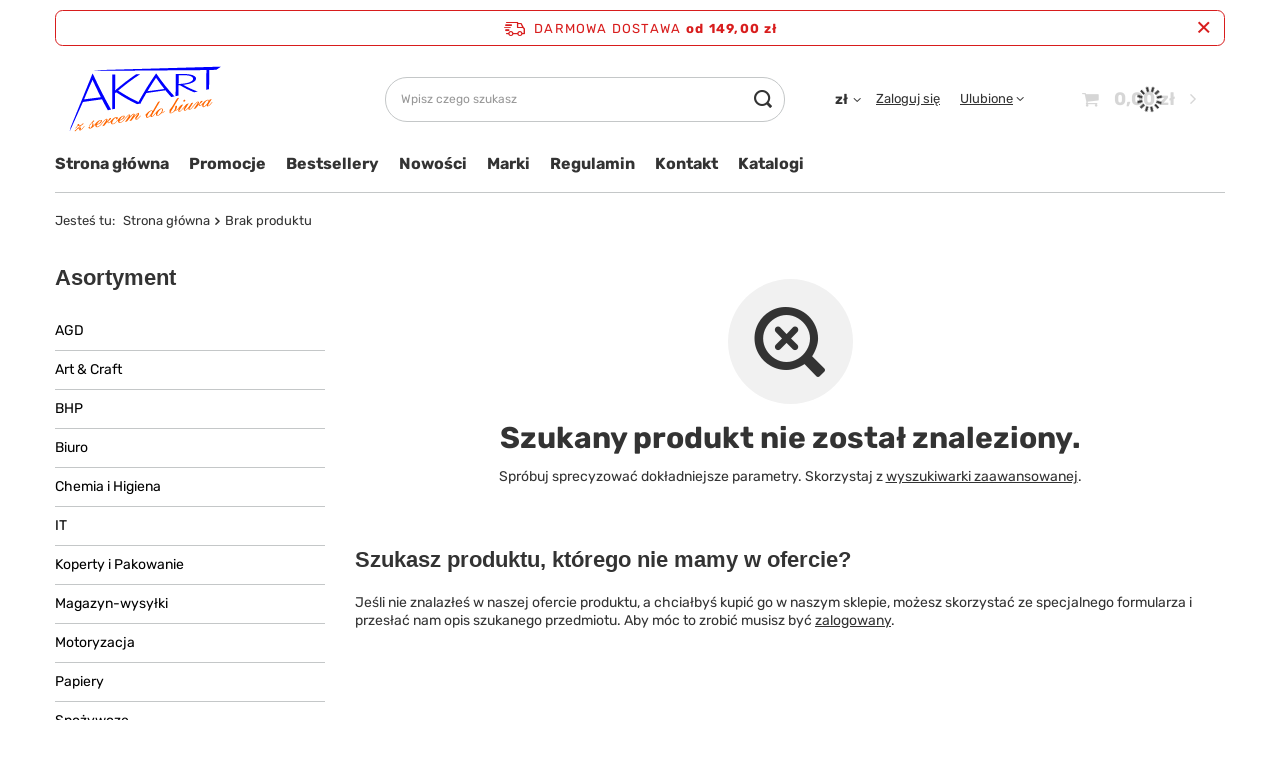

--- FILE ---
content_type: text/html; charset=utf-8
request_url: https://sklep.akart24.pl/pl/noproduct.html?reason=product
body_size: 18750
content:
<!DOCTYPE html>
<html lang="pl" class="--freeShipping --vat --gross " ><head><meta name="viewport" content="user-scalable=no, initial-scale = 1.0, maximum-scale = 1.0, width=device-width, viewport-fit=cover"><meta http-equiv="Content-Type" content="text/html; charset=utf-8"><meta http-equiv="X-UA-Compatible" content="IE=edge"><title>Sklep Akart</title><meta name="keywords" content="Sklep Akart"><meta name="description" content="Sklep Akart"><link rel="icon" href="/gfx/pol/favicon.ico"><meta name="theme-color" content="#CA4C56"><meta name="msapplication-navbutton-color" content="#CA4C56"><meta name="apple-mobile-web-app-status-bar-style" content="#CA4C56"><link rel="stylesheet" type="text/css" href="/gfx/pol/common_style.css.gzip?r=1733734640"><script>var app_shop={urls:{prefix:'data="/gfx/'.replace('data="', '')+'pol/',graphql:'/graphql/v1/'},vars:{meta:{viewportContent:'initial-scale = 1.0, maximum-scale = 5.0, width=device-width, viewport-fit=cover'},priceType:'gross',priceTypeVat:true,productDeliveryTimeAndAvailabilityWithBasket:false,geoipCountryCode:'US',fairShopLogo: { enabled: false, image: '/gfx/standards/safe_light.svg'},currency:{id:'PLN',symbol:'zł',country:'pl',format:'###,##0.00',beforeValue:false,space:true,decimalSeparator:',',groupingSeparator:' '},language:{id:'pol',symbol:'pl',name:'Polski'},omnibus:{enabled:true,rebateCodeActivate:false,hidePercentageDiscounts:false,},},txt:{priceTypeText:' brutto',},fn:{},fnrun:{},files:[],graphql:{}};const getCookieByName=(name)=>{const value=`; ${document.cookie}`;const parts = value.split(`; ${name}=`);if(parts.length === 2) return parts.pop().split(';').shift();return false;};if(getCookieByName('freeeshipping_clicked')){document.documentElement.classList.remove('--freeShipping');}if(getCookieByName('rabateCode_clicked')){document.documentElement.classList.remove('--rabateCode');}function hideClosedBars(){const closedBarsArray=JSON.parse(localStorage.getItem('closedBars'))||[];if(closedBarsArray.length){const styleElement=document.createElement('style');styleElement.textContent=`${closedBarsArray.map((el)=>`#${el}`).join(',')}{display:none !important;}`;document.head.appendChild(styleElement);}}hideClosedBars();</script><meta name="robots" content="index,follow"><meta name="rating" content="general"><meta name="Author" content="sklep.akart24.pl na bazie IdoSell (www.idosell.com/shop).">
<!-- Begin LoginOptions html -->

<style>
#client_new_social .service_item[data-name="service_Apple"]:before, 
#cookie_login_social_more .service_item[data-name="service_Apple"]:before,
.oscop_contact .oscop_login__service[data-service="Apple"]:before {
    display: block;
    height: 2.6rem;
    content: url('/gfx/standards/apple.svg?r=1743165583');
}
.oscop_contact .oscop_login__service[data-service="Apple"]:before {
    height: auto;
    transform: scale(0.8);
}
#client_new_social .service_item[data-name="service_Apple"]:has(img.service_icon):before,
#cookie_login_social_more .service_item[data-name="service_Apple"]:has(img.service_icon):before,
.oscop_contact .oscop_login__service[data-service="Apple"]:has(img.service_icon):before {
    display: none;
}
</style>

<!-- End LoginOptions html -->

<!-- Open Graph -->
<link rel="manifest" href="https://sklep.akart24.pl/data/include/pwa/4/manifest.json?t=3"><meta name="apple-mobile-web-app-capable" content="yes"><meta name="apple-mobile-web-app-status-bar-style" content="black"><meta name="apple-mobile-web-app-title" content="sklep.akart24.pl"><link rel="apple-touch-icon" href="/data/include/pwa/4/icon-128.png"><link rel="apple-touch-startup-image" href="/data/include/pwa/4/logo-512.png" /><meta name="msapplication-TileImage" content="/data/include/pwa/4/icon-144.png"><meta name="msapplication-TileColor" content="#2F3BA2"><meta name="msapplication-starturl" content="/"><script type="application/javascript">var _adblock = true;</script><script async src="/data/include/advertising.js"></script><script type="application/javascript">var statusPWA = {
                online: {
                    txt: "Połączono z internetem",
                    bg: "#5fa341"
                },
                offline: {
                    txt: "Brak połączenia z internetem",
                    bg: "#eb5467"
                }
            }</script><script async type="application/javascript" src="/ajax/js/pwa_online_bar.js?v=1&r=6"></script><script type="application/javascript" src="/ajax/js/webpush_subscription.js?v=1&r=4"></script><script type="application/javascript">WebPushHandler.publicKey = 'BAAcp5hAblr58OAYo1QLbN7n2/7av6qMr4+jvdotAxDGcpsxehu1pNWQozZfFWff+7HMBPKNYah8hwiV79N7e68=';WebPushHandler.version = '1';WebPushHandler.setPermissionValue();</script>
<!-- End Open Graph -->
</head><body><div id="container" class="noproduct_page container max-width-1200"><header class=" commercial_banner"><script class="ajaxLoad">app_shop.vars.vat_registered="true";app_shop.vars.currency_format="###,##0.00";app_shop.vars.currency_before_value=false;app_shop.vars.currency_space=true;app_shop.vars.symbol="zł";app_shop.vars.id="PLN";app_shop.vars.baseurl="http://sklep.akart24.pl/";app_shop.vars.sslurl="https://sklep.akart24.pl/";app_shop.vars.curr_url="%2Fpl%2Fnoproduct.html%3Freason%3Dproduct";var currency_decimal_separator=',';var currency_grouping_separator=' ';app_shop.vars.blacklist_extension=["exe","com","swf","js","php"];app_shop.vars.blacklist_mime=["application/javascript","application/octet-stream","message/http","text/javascript","application/x-deb","application/x-javascript","application/x-shockwave-flash","application/x-msdownload"];app_shop.urls.contact="/pl/contact.html";</script><div id="viewType" style="display:none"></div><div id="freeShipping" class="freeShipping"><span class="freeShipping__info">Darmowa dostawa</span><strong class="freeShipping__val">
				od 
				149,00 zł</strong><a href="" class="freeShipping__close" aria-label="Zamknij pasek informacyjny"></a></div><div id="logo" class="d-flex align-items-center"><a href="https://sklep.akart24.pl" target="_self" aria-label="Logo sklepu"><img src="/data/gfx/mask/pol/logo_4_big.svg" alt="Sklep Akart 24" width="210" height="110"></a></div><form action="https://sklep.akart24.pl/pl/search.html" method="get" id="menu_search" class="menu_search"><a href="#showSearchForm" class="menu_search__mobile" aria-label="Szukaj"></a><div class="menu_search__block"><div class="menu_search__item --input"><input class="menu_search__input" type="text" name="text" autocomplete="off" placeholder="Wpisz czego szukasz" aria-label="Wpisz czego szukasz"><button class="menu_search__submit" type="submit" aria-label="Szukaj"></button></div><div class="menu_search__item --results search_result"></div></div></form><div id="menu_settings" class="align-items-center justify-content-center justify-content-lg-end"><div class="open_trigger"><span class="d-none d-md-inline-block flag_txt">zł</span><div class="menu_settings_wrapper d-md-none"><div class="menu_settings_inline"><div class="menu_settings_header">
								Język i waluta: 
							</div><div class="menu_settings_content"><span class="menu_settings_flag flag flag_pol"></span><strong class="menu_settings_value"><span class="menu_settings_language">pl</span><span> | </span><span class="menu_settings_currency">zł</span></strong></div></div><div class="menu_settings_inline"><div class="menu_settings_header">
								Dostawa do: 
							</div><div class="menu_settings_content"><strong class="menu_settings_value">Polska</strong></div></div></div><i class="icon-angle-down d-none d-md-inline-block"></i></div><form action="https://sklep.akart24.pl/pl/settings.html" method="post"><ul><li><div class="form-group"><label for="menu_settings_curr">Waluta</label><div class="select-after"><select class="form-control" name="curr" id="menu_settings_curr"><option value="PLN" selected>zł</option><option value="EUR">€ (1 zł = 0.235€)
															</option></select></div></div></li><li class="buttons"><button class="btn --solid --large" type="submit">
								Zastosuj zmiany
							</button></li></ul></form><div id="menu_additional"><a class="account_link" href="https://sklep.akart24.pl/pl/login.html">Zaloguj się</a><div class="shopping_list_top" data-empty="true"><a href="https://sklep.akart24.pl/pl/shoppinglist" class="wishlist_link slt_link --empty">Ulubione</a><div class="slt_lists"><ul class="slt_lists__nav"><li class="slt_lists__nav_item" data-list_skeleton="true" data-list_id="true" data-shared="true"><a class="slt_lists__nav_link" data-list_href="true"><span class="slt_lists__nav_name" data-list_name="true"></span><span class="slt_lists__count" data-list_count="true">0</span></a></li><li class="slt_lists__nav_item --empty"><a class="slt_lists__nav_link --empty" href="https://sklep.akart24.pl/pl/shoppinglist"><span class="slt_lists__nav_name" data-list_name="true">Lista zakupowa</span><span class="slt_lists__count" data-list_count="true">0</span></a></li></ul></div></div></div></div><div class="shopping_list_top_mobile d-none" data-empty="true"><a href="https://sklep.akart24.pl/pl/shoppinglist" class="sltm_link --empty"></a></div><div id="menu_basket" class="topBasket --skeleton"><a class="topBasket__sub" href="/basketedit.php" aria-labelledby="Koszyk"><span class="badge badge-info"></span><strong class="topBasket__price">0,00 zł</strong></a><div class="topBasket__details --products" style="display: none;"><div class="topBasket__block --labels"><label class="topBasket__item --name">Produkt</label><label class="topBasket__item --sum">Ilość</label><label class="topBasket__item --prices">Cena</label></div><div class="topBasket__block --products"></div></div><div class="topBasket__details --shipping" style="display: none;"><span class="topBasket__name">Koszt dostawy od</span><span id="shipppingCost"></span></div><script>
						app_shop.vars.cache_html = true;
					</script></div><nav id="menu_categories3" class="wide"><button type="button" class="navbar-toggler" aria-label="Menu"><i class="icon-reorder"></i></button><div class="navbar-collapse" id="menu_navbar3"><ul class="navbar-nav mx-md-n2"><li class="nav-item"><a  href="/" target="_self" title="Strona główna" class="nav-link" >Strona główna</a></li><li class="nav-item"><a  href="/search.php?promo=y" target="_self" title="Promocje" class="nav-link" >Promocje</a></li><li class="nav-item"><a  href="/search.php?bestseller=y" target="_self" title="Bestsellery" class="nav-link" >Bestsellery</a></li><li class="nav-item"><a  href="/search.php?newproducts=y" target="_self" title="Nowości" class="nav-link" >Nowości</a></li><li class="nav-item"><a  href="/producers.php" target="_self" title="Marki" class="nav-link" >Marki</a></li><li class="nav-item"><a  href="https://sklep.atto.net.pl/pl/terms.html" target="_self" title="Regulamin" class="nav-link" >Regulamin</a></li><li class="nav-item"><a  href="/contact.php" target="_self" title="Kontakt" class="nav-link" >Kontakt</a></li><li class="nav-item"><span title="Katalogi" class="nav-link" >Katalogi</span><ul class="navbar-subnav"><li class="nav-header"><a href="#backLink" class="nav-header__backLink"><i class="icon-angle-left"></i></a><span title="Katalogi" class="nav-link" >Katalogi</span></li><li class="nav-item empty"><a  href="https://argo.pl/wp-content/uploads/2022/11/katalog-argo-2023-digital.pdf" target="_blank" title="Argo" class="nav-link" >Argo</a></li><li class="nav-item empty"><a  href="https://dlsgroup.eu/Katalogi/catalogue%20centrum%202023%20eng%20web.pdf" target="_blank" title="Centrum" class="nav-link" >Centrum</a></li><li class="nav-item empty"><a  href="https://dlsgroup.eu/Katalogi/catalogue%20forofis%202023-24.pdf" target="_blank" title="Forofis" class="nav-link" >Forofis</a></li><li class="nav-item empty"><a  href="https://dlsgroup.eu/Katalogi/KW-TRIO_2023_CATALOGUE.pdf" target="_blank" title="KW-Trio" class="nav-link" >KW-Trio</a></li><li class="nav-item empty"><a  href="https://dlsgroup.eu/Katalogi/2023_katalog_PILOT_compressed.pdf" target="_blank" title="Pilot" class="nav-link" >Pilot</a></li></ul></li></ul></div></nav><div id="breadcrumbs" class="breadcrumbs"><div class="back_button"><button id="back_button"><i class="icon-angle-left"></i> Wstecz</button></div><div class="list_wrapper"><ol><li><span>Jesteś tu:  </span></li><li class="bc-main"><span><a href="/">Strona główna</a></span></li><li class="bc-active bc-noproduct"><span>Brak produktu</span></li></ol></div></div></header><div id="layout" class="row clearfix"><aside class="col-md-3 col-xl-2"><section class="shopping_list_menu"><div class="shopping_list_menu__block --lists slm_lists" data-empty="true"><span class="slm_lists__label">Ulubione</span><ul class="slm_lists__nav"><li class="slm_lists__nav_item" data-list_skeleton="true" data-list_id="true" data-shared="true"><a class="slm_lists__nav_link" data-list_href="true"><span class="slm_lists__nav_name" data-list_name="true"></span><span class="slm_lists__count" data-list_count="true">0</span></a></li><li class="slm_lists__nav_header"><span class="slm_lists__label">Ulubione</span></li><li class="slm_lists__nav_item --empty"><a class="slm_lists__nav_link --empty" href="https://sklep.akart24.pl/pl/shoppinglist"><span class="slm_lists__nav_name" data-list_name="true">Lista zakupowa</span><span class="slm_lists__count" data-list_count="true">0</span></a></li></ul><a href="#manage" class="slm_lists__manage d-none align-items-center d-md-flex">Zarządzaj listami</a></div><div class="shopping_list_menu__block --bought slm_bought"><a class="slm_bought__link d-flex" href="https://sklep.akart24.pl/pl/products-bought.html">
				Lista dotychczas zamówionych produktów
			</a></div><div class="shopping_list_menu__block --info slm_info"><strong class="slm_info__label d-block mb-3">Jak działa lista zakupowa?</strong><ul class="slm_info__list"><li class="slm_info__list_item d-flex mb-3">
					Po zalogowaniu możesz umieścić i przechowywać na liście zakupowej dowolną liczbę produktów nieskończenie długo.
				</li><li class="slm_info__list_item d-flex mb-3">
					Dodanie produktu do listy zakupowej nie oznacza automatycznie jego rezerwacji.
				</li><li class="slm_info__list_item d-flex mb-3">
					Dla niezalogowanych klientów lista zakupowa przechowywana jest do momentu wygaśnięcia sesji (około 24h).
				</li></ul></div></section><div id="mobileCategories" class="mobileCategories"><div class="mobileCategories__item --menu"><button type="button" class="mobileCategories__link --active" data-ids="#menu_search,.shopping_list_menu,#menu_search,#menu_navbar,#menu_navbar3, #menu_blog">
                            Menu
                        </button></div><div class="mobileCategories__item --account"><button type="button" class="mobileCategories__link" data-ids="#menu_contact,#login_menu_block">
                            Konto
                        </button></div><div class="mobileCategories__item --settings"><button type="button" class="mobileCategories__link" data-ids="#menu_settings">
                                Ustawienia
                            </button></div></div><div class="setMobileGrid" data-item="#menu_navbar"></div><div class="setMobileGrid" data-item="#menu_navbar3" data-ismenu1="true"></div><div class="setMobileGrid" data-item="#menu_blog"></div><div class="login_menu_block d-lg-none" id="login_menu_block"><a class="sign_in_link" href="/login.php" title=""><i class="icon-user"></i><span>Zaloguj się</span></a><a class="registration_link" href="/client-new.php?register" title=""><i class="icon-lock"></i><span>Zarejestruj się</span></a><a class="order_status_link" href="/order-open.php" title=""><i class="icon-globe"></i><span>Sprawdź status zamówienia</span></a></div><div class="setMobileGrid" data-item="#menu_contact"></div><div class="setMobileGrid" data-item="#menu_settings"></div><nav id="menu_categories" class="col-md-12 px-0"><h2 class="big_label"><a href="/categories.php" title="Kliknij, by zobaczyć wszystkie kategorie">Asortyment</a></h2><button type="button" class="navbar-toggler" aria-label="Menu"><i class="icon-reorder"></i></button><div class="navbar-collapse" id="menu_navbar"><ul class="navbar-nav"><li class="nav-item"><a  href="/pl/menu/agd-3508.html" target="_self" title="AGD" class="nav-link noevent" >AGD</a><ul class="navbar-subnav"><li class="nav-header"><a href="#backLink" class="nav-header__backLink"><i class="icon-angle-left"></i></a><a  href="/pl/menu/agd-3508.html" target="_self" title="AGD" class="nav-link noevent" >AGD</a></li><li class="nav-item"><a  href="/pl/menu/klimatyzatory-3793.html" target="_self" title="Klimatyzatory" class="nav-link" >Klimatyzatory</a></li><li class="nav-item"><a  href="/pl/menu/oczyszczacze-powietrza-i-akcesoria-3509.html" target="_self" title="Oczyszczacze powietrza i akcesoria" class="nav-link noevent" >Oczyszczacze powietrza i akcesoria</a><ul class="navbar-subsubnav"><li class="nav-header"><a href="#backLink" class="nav-header__backLink"><i class="icon-angle-left"></i></a><a  href="/pl/menu/oczyszczacze-powietrza-i-akcesoria-3509.html" target="_self" title="Oczyszczacze powietrza i akcesoria" class="nav-link noevent" >Oczyszczacze powietrza i akcesoria</a></li><li class="nav-item"><a  href="/pl/menu/filtry-3511.html" target="_self" title="Filtry" class="nav-link" >Filtry</a></li><li class="nav-item"><a  href="/pl/menu/oczyszczacze-powietrza-3510.html" target="_self" title="Oczyszczacze powietrza" class="nav-link" >Oczyszczacze powietrza</a></li><li class="nav-item display-all"><a class="nav-link display-all" href="/pl/menu/oczyszczacze-powietrza-i-akcesoria-3509.html">+ Pokaż wszystkie</a></li></ul></li><li class="nav-item"><a  href="/pl/menu/akcesoria-5153.html" target="_self" title="Akcesoria" class="nav-link" >Akcesoria</a><ul class="navbar-subsubnav"><li class="nav-header"><a href="#backLink" class="nav-header__backLink"><i class="icon-angle-left"></i></a><a  href="/pl/menu/akcesoria-5153.html" target="_self" title="Akcesoria" class="nav-link" >Akcesoria</a></li><li class="nav-item"><a  href="/pl/menu/listwy-zasilajaco-filtrujace-5154.html" target="_self" title="Listwy zasilająco filtrujące" class="nav-link" >Listwy zasilająco filtrujące</a></li></ul></li><li class="nav-item"><a  href="/pl/menu/zasilanie-6487.html" target="_self" title="Zasilanie" class="nav-link" >Zasilanie</a><ul class="navbar-subsubnav"><li class="nav-header"><a href="#backLink" class="nav-header__backLink"><i class="icon-angle-left"></i></a><a  href="/pl/menu/zasilanie-6487.html" target="_self" title="Zasilanie" class="nav-link" >Zasilanie</a></li><li class="nav-item"><a  href="/pl/menu/baterie-i-akumulatory-6488.html" target="_self" title="Baterie i akumulatory" class="nav-link" >Baterie i akumulatory</a></li><li class="nav-item"><a  href="/pl/menu/listwy-zasilajaco-filtrujace-6515.html" target="_self" title="Listwy zasilająco filtrujące" class="nav-link" >Listwy zasilająco filtrujące</a></li></ul></li><li class="nav-item"><a  href="/pl/menu/latarki-6527.html" target="_self" title="Latarki" class="nav-link" >Latarki</a></li><li class="nav-item display-all empty"><a class="nav-link display-all" href="/pl/menu/agd-3508.html">+ Pokaż wszystkie</a></li></ul></li><li class="nav-item"><a  href="/pl/menu/art-craft-3642.html" target="_self" title="Art &amp;amp; Craft" class="nav-link" >Art &amp; Craft</a><ul class="navbar-subnav"><li class="nav-header"><a href="#backLink" class="nav-header__backLink"><i class="icon-angle-left"></i></a><a  href="/pl/menu/art-craft-3642.html" target="_self" title="Art &amp;amp; Craft" class="nav-link" >Art &amp; Craft</a></li><li class="nav-item"><a  href="/pl/menu/antyramy-3826.html" target="_self" title="Antyramy" class="nav-link" >Antyramy</a></li><li class="nav-item"><a  href="/pl/menu/artykuly-kreatywne-3678.html" target="_self" title="Artykuły kreatywne" class="nav-link" >Artykuły kreatywne</a></li><li class="nav-item"><a  href="/pl/menu/balony-5133.html" target="_self" title="Balony" class="nav-link" >Balony</a></li><li class="nav-item"><a  href="/pl/menu/naklejki-3643.html" target="_self" title="Naklejki" class="nav-link" >Naklejki</a></li><li class="nav-item"><a  href="/pl/menu/torebki-prezentowe-3862.html" target="_self" title="Torebki prezentowe" class="nav-link" >Torebki prezentowe</a></li><li class="nav-item"><a  href="/pl/menu/modelina-3675.html" target="_self" title="Modelina" class="nav-link" >Modelina</a></li><li class="nav-item"><a  href="/pl/menu/farby-3226.html" target="_self" title="Farby" class="nav-link" >Farby</a></li><li class="nav-item"><a  href="/pl/menu/pedzle-3230.html" target="_self" title="Pędzle" class="nav-link" >Pędzle</a></li><li class="nav-item"><a  href="/pl/menu/plastelina-3679.html" target="_self" title="Plastelina" class="nav-link" >Plastelina</a></li><li class="nav-item"><a  href="/pl/menu/pastele-3234.html" target="_self" title="Pastele" class="nav-link" >Pastele</a></li><li class="nav-item"><a  href="/pl/menu/papier-prezentowy-5075.html" target="_self" title="Papier prezentowy" class="nav-link" >Papier prezentowy</a></li><li class="nav-item"><a  href="/pl/menu/tuby-kreslarskie-5107.html" target="_self" title="Tuby kreślarskie" class="nav-link" >Tuby kreślarskie</a></li></ul></li><li class="nav-item"><a  href="/pl/menu/bhp-3205.html" target="_self" title="BHP" class="nav-link noevent" >BHP</a><ul class="navbar-subnav"><li class="nav-header"><a href="#backLink" class="nav-header__backLink"><i class="icon-angle-left"></i></a><a  href="/pl/menu/bhp-3205.html" target="_self" title="BHP" class="nav-link noevent" >BHP</a></li><li class="nav-item"><a  href="/pl/menu/ochrona-osobista-3248.html" target="_self" title="Ochrona osobista" class="nav-link" >Ochrona osobista</a><ul class="navbar-subsubnav"><li class="nav-header"><a href="#backLink" class="nav-header__backLink"><i class="icon-angle-left"></i></a><a  href="/pl/menu/ochrona-osobista-3248.html" target="_self" title="Ochrona osobista" class="nav-link" >Ochrona osobista</a></li><li class="nav-item"><a  href="/pl/menu/ochrona-glowy-3249.html" target="_self" title="Ochrona głowy" class="nav-link noevent" >Ochrona głowy</a></li><li class="nav-item"><a  href="/pl/menu/rekawice-3649.html" target="_self" title="Rękawice" class="nav-link" >Rękawice</a></li><li class="nav-item"><a  href="/pl/menu/kamizelki-odblaskowe-6544.html" target="_self" title="Kamizelki odblaskowe" class="nav-link" >Kamizelki odblaskowe</a></li></ul></li><li class="nav-item"><a  href="/pl/menu/znaczniki-3586.html" target="_self" title="Znaczniki" class="nav-link" >Znaczniki</a><ul class="navbar-subsubnav"><li class="nav-header"><a href="#backLink" class="nav-header__backLink"><i class="icon-angle-left"></i></a><a  href="/pl/menu/znaczniki-3586.html" target="_self" title="Znaczniki" class="nav-link" >Znaczniki</a></li><li class="nav-item"><a  href="/pl/menu/podlogowe-3587.html" target="_self" title="Podłogowe" class="nav-link" >Podłogowe</a></li></ul></li><li class="nav-item"><a  href="/pl/menu/apteczki-5068.html" target="_self" title="Apteczki" class="nav-link" >Apteczki</a></li><li class="nav-item"><a  href="/pl/menu/akcesoria-5070.html" target="_self" title="Akcesoria" class="nav-link" >Akcesoria</a></li><li class="nav-item"><a  href="/pl/menu/oznakowanie-6485.html" target="_self" title="Oznakowanie" class="nav-link" >Oznakowanie</a><ul class="navbar-subsubnav"><li class="nav-header"><a href="#backLink" class="nav-header__backLink"><i class="icon-angle-left"></i></a><a  href="/pl/menu/oznakowanie-6485.html" target="_self" title="Oznakowanie" class="nav-link" >Oznakowanie</a></li><li class="nav-item"><a  href="/pl/menu/znaczniki-podlogowe-6486.html" target="_self" title="Znaczniki podłogowe" class="nav-link" >Znaczniki podłogowe</a></li><li class="nav-item"><a  href="/pl/menu/trojkaty-ostrzegawcze-6543.html" target="_self" title="Trójkąty ostrzegawcze" class="nav-link" >Trójkąty ostrzegawcze</a></li></ul></li><li class="nav-item display-all empty"><a class="nav-link display-all" href="/pl/menu/bhp-3205.html">+ Pokaż wszystkie</a></li></ul></li><li class="nav-item"><a  href="/pl/menu/biuro-3195.html" target="_self" title="Biuro" class="nav-link noevent" >Biuro</a><ul class="navbar-subnav"><li class="nav-header"><a href="#backLink" class="nav-header__backLink"><i class="icon-angle-left"></i></a><a  href="/pl/menu/biuro-3195.html" target="_self" title="Biuro" class="nav-link noevent" >Biuro</a></li><li class="nav-item"><a  href="/pl/menu/akcesoria-biurowe-3213.html" target="_self" title="Akcesoria biurowe" class="nav-link noevent" >Akcesoria biurowe</a><ul class="navbar-subsubnav"><li class="nav-header"><a href="#backLink" class="nav-header__backLink"><i class="icon-angle-left"></i></a><a  href="/pl/menu/akcesoria-biurowe-3213.html" target="_self" title="Akcesoria biurowe" class="nav-link noevent" >Akcesoria biurowe</a></li><li class="nav-item"><a  href="/pl/menu/agrafki-3505.html" target="_self" title="Agrafki" class="nav-link noevent" >Agrafki</a></li><li class="nav-item"><a  href="/pl/menu/artykuly-stemplarskie-3282.html" target="_self" title="Artykuły stemplarskie" class="nav-link noevent" >Artykuły stemplarskie</a></li><li class="nav-item"><a  href="/pl/menu/dziurkacze-i-akcesoria-3284.html" target="_self" title="Dziurkacze i Akcesoria" class="nav-link noevent" >Dziurkacze i Akcesoria</a></li><li class="nav-item"><a  href="/pl/menu/identyfikatory-3294.html" target="_self" title="Identyfikatory" class="nav-link noevent" >Identyfikatory</a></li><li class="nav-item"><a  href="/pl/menu/kieszenie-samoprzylepne-3897.html" target="_self" title="Kieszenie samoprzylepne" class="nav-link" >Kieszenie samoprzylepne</a></li><li class="nav-item"><a  href="/pl/menu/kleje-3290.html" target="_self" title="Kleje" class="nav-link noevent" >Kleje</a></li><li class="nav-item"><a  href="/pl/menu/komplety-geometryczne-3289.html" target="_self" title="Komplety geometryczne" class="nav-link noevent" >Komplety geometryczne</a></li><li class="nav-item"><a  href="/pl/menu/linijki-3286.html" target="_self" title="Linijki" class="nav-link noevent" >Linijki</a></li><li class="nav-item"><a  href="/pl/menu/lupy-3287.html" target="_self" title="Lupy" class="nav-link noevent" >Lupy</a></li><li class="nav-item"><a  href="/pl/menu/maty-do-ciecia-3800.html" target="_self" title="Maty do cięcia" class="nav-link" >Maty do cięcia</a></li><li class="nav-item"><a  href="/pl/menu/nawilzacze-biurowe-3288.html" target="_self" title="Nawilżacze biurowe" class="nav-link noevent" >Nawilżacze biurowe</a></li><li class="nav-item"><a  href="/pl/menu/nitownice-i-akcesoria-3285.html" target="_self" title="Nitownice i akcesoria" class="nav-link noevent" >Nitownice i akcesoria</a></li><li class="nav-item"><a  href="/pl/menu/noze-i-nozyczki-3292.html" target="_self" title="Noże i nożyczki" class="nav-link noevent" >Noże i nożyczki</a></li><li class="nav-item"><a  href="/pl/menu/podkladki-na-biurko-3295.html" target="_self" title="Podkładki na biurko" class="nav-link noevent" >Podkładki na biurko</a></li><li class="nav-item"><a  href="/pl/menu/spinacze-i-akcesoria-3291.html" target="_self" title="Spinacze i akcesoria" class="nav-link noevent" >Spinacze i akcesoria</a></li><li class="nav-item"><a  href="/pl/menu/szpilki-i-pinezki-3293.html" target="_self" title="Szpilki i Pinezki" class="nav-link noevent" >Szpilki i Pinezki</a></li><li class="nav-item"><a  href="/pl/menu/temperowki-3283.html" target="_self" title="Temperówki" class="nav-link noevent" >Temperówki</a></li><li class="nav-item"><a  href="/pl/menu/woreczki-strunowe-3296.html" target="_self" title="Woreczki strunowe" class="nav-link noevent" >Woreczki strunowe</a></li><li class="nav-item"><a  href="/pl/menu/zestawy-biurkowe-3795.html" target="_self" title="Zestawy biurkowe" class="nav-link" >Zestawy biurkowe</a></li><li class="nav-item"><a  href="/pl/menu/zszywacze-i-akcesoria-3281.html" target="_self" title="Zszywacze i Akcesoria" class="nav-link noevent" >Zszywacze i Akcesoria</a></li><li class="nav-item display-all"><a class="nav-link display-all" href="/pl/menu/akcesoria-biurowe-3213.html">+ Pokaż wszystkie</a></li></ul></li><li class="nav-item"><a  href="/pl/menu/archiwizacja-i-organizacja-dokumentow-3211.html" target="_self" title="Archiwizacja i organizacja dokumentów" class="nav-link noevent" >Archiwizacja i organizacja dokumentów</a><ul class="navbar-subsubnav"><li class="nav-header"><a href="#backLink" class="nav-header__backLink"><i class="icon-angle-left"></i></a><a  href="/pl/menu/archiwizacja-i-organizacja-dokumentow-3211.html" target="_self" title="Archiwizacja i organizacja dokumentów" class="nav-link noevent" >Archiwizacja i organizacja dokumentów</a></li><li class="nav-item"><a  href="/pl/menu/klipboardy-3270.html" target="_self" title="Klipboardy" class="nav-link" >Klipboardy</a></li><li class="nav-item"><a  href="/pl/menu/klipsy-archiwizacyjne-3528.html" target="_self" title="Klipsy archiwizacyjne" class="nav-link" >Klipsy archiwizacyjne</a></li><li class="nav-item"><a  href="/pl/menu/obwoluty-3271.html" target="_self" title="Obwoluty" class="nav-link" >Obwoluty</a></li><li class="nav-item"><a  href="/pl/menu/pudla-archiwizacyjne-3273.html" target="_self" title="Pudła archiwizacyjne" class="nav-link" >Pudła archiwizacyjne</a></li><li class="nav-item"><a  href="/pl/menu/segregatory-i-akcesoria-3272.html" target="_self" title="Segregatory i akcesoria" class="nav-link noevent" >Segregatory i akcesoria</a></li><li class="nav-item"><a  href="/pl/menu/skoroszyty-3267.html" target="_self" title="Skoroszyty" class="nav-link" >Skoroszyty</a></li><li class="nav-item"><a  href="/pl/menu/teczki-3269.html" target="_self" title="Teczki" class="nav-link noevent" >Teczki</a></li><li class="nav-item"><a  href="/pl/menu/wasy-skoroszytowe-3274.html" target="_self" title="Wąsy skoroszytowe" class="nav-link noevent" >Wąsy skoroszytowe</a></li><li class="nav-item"><a  href="/pl/menu/zakladki-indeksujace-3268.html" target="_self" title="Zakładki indeksujące" class="nav-link noevent" >Zakładki indeksujące</a></li><li class="nav-item display-all"><a class="nav-link display-all" href="/pl/menu/archiwizacja-i-organizacja-dokumentow-3211.html">+ Pokaż wszystkie</a></li></ul></li><li class="nav-item"><a  href="/pl/menu/artykuly-do-prezentacji-3217.html" target="_self" title="Artykuły do prezentacji" class="nav-link noevent" >Artykuły do prezentacji</a><ul class="navbar-subsubnav"><li class="nav-header"><a href="#backLink" class="nav-header__backLink"><i class="icon-angle-left"></i></a><a  href="/pl/menu/artykuly-do-prezentacji-3217.html" target="_self" title="Artykuły do prezentacji" class="nav-link noevent" >Artykuły do prezentacji</a></li><li class="nav-item"><a  href="/pl/menu/listwy-3322.html" target="_self" title="Listwy" class="nav-link" >Listwy</a></li><li class="nav-item"><a  href="/pl/menu/panele-prezentacyjne-3323.html" target="_self" title="Panele prezentacyjne" class="nav-link" >Panele prezentacyjne</a></li><li class="nav-item"><a  href="/pl/menu/ramki-3327.html" target="_self" title="Ramki" class="nav-link noevent" >Ramki</a></li><li class="nav-item"><a  href="/pl/menu/statywy-3324.html" target="_self" title="Statywy" class="nav-link" >Statywy</a></li><li class="nav-item"><a  href="/pl/menu/stojaki-na-ulotki-i-katalogi-3325.html" target="_self" title="Stojaki na ulotki i katalogi" class="nav-link" >Stojaki na ulotki i katalogi</a></li><li class="nav-item"><a  href="/pl/menu/systemy-prezentacyjne-3328.html" target="_self" title="Systemy prezentacyjne" class="nav-link noevent" >Systemy prezentacyjne</a></li><li class="nav-item"><a  href="/pl/menu/tabliczki-informacyjne-3326.html" target="_self" title="Tabliczki informacyjne" class="nav-link" >Tabliczki informacyjne</a></li><li class="nav-item display-all"><a class="nav-link display-all" href="/pl/menu/artykuly-do-prezentacji-3217.html">+ Pokaż wszystkie</a></li></ul></li><li class="nav-item"><a  href="/pl/menu/artykuly-pismiennicze-3210.html" target="_self" title="Artykuły piśmiennicze" class="nav-link noevent" >Artykuły piśmiennicze</a><ul class="navbar-subsubnav"><li class="nav-header"><a href="#backLink" class="nav-header__backLink"><i class="icon-angle-left"></i></a><a  href="/pl/menu/artykuly-pismiennicze-3210.html" target="_self" title="Artykuły piśmiennicze" class="nav-link noevent" >Artykuły piśmiennicze</a></li><li class="nav-item"><a  href="/pl/menu/cienkopisy-3259.html" target="_self" title="Cienkopisy" class="nav-link" >Cienkopisy</a></li><li class="nav-item"><a  href="/pl/menu/dlugopisy-i-piora-3263.html" target="_self" title="Długopisy i Pióra" class="nav-link noevent" >Długopisy i Pióra</a></li><li class="nav-item"><a  href="/pl/menu/foliopisy-3261.html" target="_self" title="Foliopisy" class="nav-link" >Foliopisy</a></li><li class="nav-item"><a  href="/pl/menu/gumki-3264.html" target="_self" title="Gumki" class="nav-link" >Gumki</a></li><li class="nav-item"><a  href="/pl/menu/korektory-3266.html" target="_self" title="Korektory" class="nav-link noevent" >Korektory</a></li><li class="nav-item"><a  href="/pl/menu/markery-3260.html" target="_self" title="Markery" class="nav-link noevent" >Markery</a></li><li class="nav-item"><a  href="/pl/menu/olowki-i-grafity-3265.html" target="_self" title="Ołówki i grafity" class="nav-link noevent" >Ołówki i grafity</a></li><li class="nav-item"><a  href="/pl/menu/zakreslacze-3262.html" target="_self" title="Zakreślacze" class="nav-link" >Zakreślacze</a></li><li class="nav-item"><a  href="/pl/menu/zestawy-3781.html" target="_self" title="Zestawy" class="nav-link" >Zestawy</a></li><li class="nav-item display-all"><a class="nav-link display-all" href="/pl/menu/artykuly-pismiennicze-3210.html">+ Pokaż wszystkie</a></li></ul></li><li class="nav-item"><a  href="/pl/menu/druki-akcydensowe-4103.html" target="_self" title="Druki Akcydensowe" class="nav-link" >Druki Akcydensowe</a><ul class="navbar-subsubnav"><li class="nav-header"><a href="#backLink" class="nav-header__backLink"><i class="icon-angle-left"></i></a><a  href="/pl/menu/druki-akcydensowe-4103.html" target="_self" title="Druki Akcydensowe" class="nav-link" >Druki Akcydensowe</a></li><li class="nav-item"><a  href="/pl/menu/w-bloczkach-4104.html" target="_self" title="W bloczkach" class="nav-link" >W bloczkach</a></li></ul></li><li class="nav-item"><a  href="/pl/menu/galanteria-papiernicza-3212.html" target="_self" title="Galanteria papiernicza" class="nav-link noevent" >Galanteria papiernicza</a><ul class="navbar-subsubnav"><li class="nav-header"><a href="#backLink" class="nav-header__backLink"><i class="icon-angle-left"></i></a><a  href="/pl/menu/galanteria-papiernicza-3212.html" target="_self" title="Galanteria papiernicza" class="nav-link noevent" >Galanteria papiernicza</a></li><li class="nav-item"><a  href="/pl/menu/bloki-biurowe-3278.html" target="_self" title="Bloki biurowe" class="nav-link" >Bloki biurowe</a></li><li class="nav-item"><a  href="/pl/menu/dyplomy-3279.html" target="_self" title="Dyplomy" class="nav-link" >Dyplomy</a></li><li class="nav-item"><a  href="/pl/menu/dzienniki-korespondencyjne-3611.html" target="_self" title="Dzienniki korespondencyjne" class="nav-link" >Dzienniki korespondencyjne</a></li><li class="nav-item"><a  href="/pl/menu/etykiety-samoprzylepne-3275.html" target="_self" title="Etykiety samoprzylepne" class="nav-link noevent" >Etykiety samoprzylepne</a></li><li class="nav-item"><a  href="/pl/menu/kartki-samoprzylepne-3277.html" target="_self" title="Kartki samoprzylepne" class="nav-link" >Kartki samoprzylepne</a></li><li class="nav-item"><a  href="/pl/menu/kolonotatniki-3276.html" target="_self" title="Kołonotatniki" class="nav-link" >Kołonotatniki</a></li><li class="nav-item"><a  href="/pl/menu/kostki-biurowe-3280.html" target="_self" title="Kostki biurowe" class="nav-link" >Kostki biurowe</a></li><li class="nav-item"><a  href="/pl/menu/skorowidze-3680.html" target="_self" title="Skorowidze" class="nav-link" >Skorowidze</a></li><li class="nav-item display-all"><a class="nav-link display-all" href="/pl/menu/galanteria-papiernicza-3212.html">+ Pokaż wszystkie</a></li></ul></li><li class="nav-item"><a  href="/pl/menu/oprawa-dokumentow-3216.html" target="_self" title="Oprawa dokumentów" class="nav-link noevent" >Oprawa dokumentów</a><ul class="navbar-subsubnav"><li class="nav-header"><a href="#backLink" class="nav-header__backLink"><i class="icon-angle-left"></i></a><a  href="/pl/menu/oprawa-dokumentow-3216.html" target="_self" title="Oprawa dokumentów" class="nav-link noevent" >Oprawa dokumentów</a></li><li class="nav-item"><a  href="/pl/menu/folie-laminacyjne-3313.html" target="_self" title="Folie laminacyjne" class="nav-link" >Folie laminacyjne</a></li><li class="nav-item"><a  href="/pl/menu/folie-samoprzylepne-3320.html" target="_self" title="Folie samoprzylepne" class="nav-link" >Folie samoprzylepne</a></li><li class="nav-item"><a  href="/pl/menu/grzbiety-3314.html" target="_self" title="Grzbiety" class="nav-link" >Grzbiety</a></li><li class="nav-item"><a  href="/pl/menu/listwy-wsuwane-3315.html" target="_self" title="Listwy wsuwane" class="nav-link" >Listwy wsuwane</a></li><li class="nav-item"><a  href="/pl/menu/listwy-zatrzaskowe-3321.html" target="_self" title="Listwy zatrzaskowe" class="nav-link" >Listwy zatrzaskowe</a></li><li class="nav-item"><a  href="/pl/menu/okladki-do-bindowania-3318.html" target="_self" title="Okładki do bindowania" class="nav-link noevent" >Okładki do bindowania</a></li><li class="nav-item"><a  href="/pl/menu/okladki-inne-3319.html" target="_self" title="Okładki inne" class="nav-link" >Okładki inne</a></li><li class="nav-item"><a  href="/pl/menu/okladki-kanalowe-3316.html" target="_self" title="Okładki kanałowe" class="nav-link" >Okładki kanałowe</a></li><li class="nav-item"><a  href="/pl/menu/termookladki-do-bindowania-3317.html" target="_self" title="Termookładki do bindowania" class="nav-link" >Termookładki do bindowania</a></li><li class="nav-item display-all"><a class="nav-link display-all" href="/pl/menu/oprawa-dokumentow-3216.html">+ Pokaż wszystkie</a></li></ul></li><li class="nav-item"><a  href="/pl/menu/organizacja-biura-3207.html" target="_self" title="Organizacja biura" class="nav-link noevent" >Organizacja biura</a><ul class="navbar-subsubnav"><li class="nav-header"><a href="#backLink" class="nav-header__backLink"><i class="icon-angle-left"></i></a><a  href="/pl/menu/organizacja-biura-3207.html" target="_self" title="Organizacja biura" class="nav-link noevent" >Organizacja biura</a></li><li class="nav-item"><a  href="/pl/menu/dzwonek-recepcyjny-3857.html" target="_self" title="Dzwonek recepcyjny" class="nav-link" >Dzwonek recepcyjny</a></li><li class="nav-item"><a  href="/pl/menu/filtry-prywatyzacyjne-3523.html" target="_self" title="Filtry prywatyzacyjne" class="nav-link" >Filtry prywatyzacyjne</a></li><li class="nav-item"><a  href="/pl/menu/inne-3302.html" target="_self" title="Inne" class="nav-link" >Inne</a></li><li class="nav-item"><a  href="/pl/menu/kasetki-3676.html" target="_self" title="Kasetki" class="nav-link" >Kasetki</a></li><li class="nav-item"><a  href="/pl/menu/kosze-3830.html" target="_self" title="Kosze" class="nav-link" >Kosze</a></li><li class="nav-item"><a  href="/pl/menu/meble-i-wyposazenie-3308.html" target="_self" title="Meble i wyposażenie" class="nav-link noevent" >Meble i wyposażenie</a></li><li class="nav-item"><a  href="/pl/menu/podnozki-3529.html" target="_self" title="Podnóżki" class="nav-link" >Podnóżki</a></li><li class="nav-item"><a  href="/pl/menu/podporka-pod-ksiazki-3303.html" target="_self" title="Podpórka pod książki" class="nav-link" >Podpórka pod książki</a></li><li class="nav-item"><a  href="/pl/menu/podstawy-pod-laptopa-3527.html" target="_self" title="Podstawy pod laptopa" class="nav-link" >Podstawy pod laptopa</a></li><li class="nav-item"><a  href="/pl/menu/pojemniki-3305.html" target="_self" title="Pojemniki" class="nav-link" >Pojemniki</a></li><li class="nav-item"><a  href="/pl/menu/przyborniki-3307.html" target="_self" title="Przyborniki" class="nav-link" >Przyborniki</a></li><li class="nav-item"><a  href="/pl/menu/szuflady-3304.html" target="_self" title="Szuflady" class="nav-link" >Szuflady</a></li><li class="nav-item"><a  href="/pl/menu/tablice-i-akcesoria-3208.html" target="_self" title="Tablice i akcesoria" class="nav-link noevent" >Tablice i akcesoria</a></li><li class="nav-item"><a  href="/pl/menu/wizytowniki-3306.html" target="_self" title="Wizytowniki" class="nav-link" >Wizytowniki</a></li><li class="nav-item display-all"><a class="nav-link display-all" href="/pl/menu/organizacja-biura-3207.html">+ Pokaż wszystkie</a></li></ul></li><li class="nav-item"><a  href="/pl/menu/tasmy-i-akcesoria-3215.html" target="_self" title="Taśmy i akcesoria" class="nav-link noevent" >Taśmy i akcesoria</a><ul class="navbar-subsubnav"><li class="nav-header"><a href="#backLink" class="nav-header__backLink"><i class="icon-angle-left"></i></a><a  href="/pl/menu/tasmy-i-akcesoria-3215.html" target="_self" title="Taśmy i akcesoria" class="nav-link noevent" >Taśmy i akcesoria</a></li><li class="nav-item"><a  href="/pl/menu/tasmy-biurowe-3310.html" target="_self" title="Taśmy biurowe" class="nav-link noevent" >Taśmy biurowe</a></li><li class="nav-item"><a  href="/pl/menu/tasmy-dekoracyjne-3311.html" target="_self" title="Taśmy dekoracyjne" class="nav-link" >Taśmy dekoracyjne</a></li><li class="nav-item"><a  href="/pl/menu/tasmy-dwustronne-3309.html" target="_self" title="Taśmy dwustronne" class="nav-link" >Taśmy dwustronne</a></li><li class="nav-item"><a  href="/pl/menu/tasmy-malarskie-i-lakiernicze-3657.html" target="_self" title="Taśmy malarskie i lakiernicze" class="nav-link" >Taśmy malarskie i lakiernicze</a></li><li class="nav-item"><a  href="/pl/menu/tasmy-naprawcze-3659.html" target="_self" title="Taśmy naprawcze" class="nav-link" >Taśmy naprawcze</a></li><li class="nav-item"><a  href="/pl/menu/tasmy-ostrzegawcze-4031.html" target="_self" title="Taśmy ostrzegawcze" class="nav-link" >Taśmy ostrzegawcze</a></li><li class="nav-item display-all"><a class="nav-link display-all" href="/pl/menu/tasmy-i-akcesoria-3215.html">+ Pokaż wszystkie</a></li></ul></li><li class="nav-item"><a  href="/pl/menu/urzadzenia-biurowe-3214.html" target="_self" title="Urządzenia biurowe" class="nav-link noevent" >Urządzenia biurowe</a><ul class="navbar-subsubnav"><li class="nav-header"><a href="#backLink" class="nav-header__backLink"><i class="icon-angle-left"></i></a><a  href="/pl/menu/urzadzenia-biurowe-3214.html" target="_self" title="Urządzenia biurowe" class="nav-link noevent" >Urządzenia biurowe</a></li><li class="nav-item"><a  href="/pl/menu/artykuly-oswietleniowe-3840.html" target="_self" title="Artykuły oświetleniowe" class="nav-link" >Artykuły oświetleniowe</a></li><li class="nav-item"><a  href="/pl/menu/bindownice-i-akcesoria-3299.html" target="_self" title="Bindownice i Akcesoria" class="nav-link noevent" >Bindownice i Akcesoria</a></li><li class="nav-item"><a  href="/pl/menu/gilotyny-i-trymery-3297.html" target="_self" title="Gilotyny i Trymery" class="nav-link noevent" >Gilotyny i Trymery</a></li><li class="nav-item"><a  href="/pl/menu/kalkulatory-3298.html" target="_self" title="Kalkulatory" class="nav-link noevent" >Kalkulatory</a></li><li class="nav-item"><a  href="/pl/menu/laminatory-i-akcesoria-3300.html" target="_self" title="Laminatory i Akcesoria" class="nav-link noevent" >Laminatory i Akcesoria</a></li><li class="nav-item"><a  href="/pl/menu/niszczarki-i-akcesoria-3301.html" target="_self" title="Niszczarki i Akcesoria" class="nav-link noevent" >Niszczarki i Akcesoria</a></li><li class="nav-item display-all"><a class="nav-link display-all" href="/pl/menu/urzadzenia-biurowe-3214.html">+ Pokaż wszystkie</a></li></ul></li><li class="nav-item display-all empty"><a class="nav-link display-all" href="/pl/menu/biuro-3195.html">+ Pokaż wszystkie</a></li></ul></li><li class="nav-item"><a  href="/pl/menu/chemia-i-higiena-3201.html" target="_self" title="Chemia i Higiena" class="nav-link noevent" >Chemia i Higiena</a><ul class="navbar-subnav"><li class="nav-header"><a href="#backLink" class="nav-header__backLink"><i class="icon-angle-left"></i></a><a  href="/pl/menu/chemia-i-higiena-3201.html" target="_self" title="Chemia i Higiena" class="nav-link noevent" >Chemia i Higiena</a></li><li class="nav-item"><a  href="/pl/menu/akcesoria-do-sprzatania-3624.html" target="_self" title="Akcesoria do sprzątania" class="nav-link" >Akcesoria do sprzątania</a><ul class="navbar-subsubnav"><li class="nav-header"><a href="#backLink" class="nav-header__backLink"><i class="icon-angle-left"></i></a><a  href="/pl/menu/akcesoria-do-sprzatania-3624.html" target="_self" title="Akcesoria do sprzątania" class="nav-link" >Akcesoria do sprzątania</a></li><li class="nav-item"><a  href="/pl/menu/mopy-kije-szczotki-3949.html" target="_self" title="Mopy Kije Szczotki" class="nav-link" >Mopy Kije Szczotki</a></li><li class="nav-item"><a  href="/pl/menu/scierki-i-zwywaki-kuchenne-5072.html" target="_self" title="Ścierki i Zwywaki Kuchenne" class="nav-link" >Ścierki i Zwywaki Kuchenne</a></li><li class="nav-item"><a  href="/pl/menu/rekawice-do-sprzatania-6597.html" target="_self" title="Rękawice do sprzątania" class="nav-link" >Rękawice do sprzątania</a></li></ul></li><li class="nav-item"><a  href="/pl/menu/artykuly-sanitarne-3609.html" target="_self" title="Artykuły Sanitarne" class="nav-link" >Artykuły Sanitarne</a><ul class="navbar-subsubnav"><li class="nav-header"><a href="#backLink" class="nav-header__backLink"><i class="icon-angle-left"></i></a><a  href="/pl/menu/artykuly-sanitarne-3609.html" target="_self" title="Artykuły Sanitarne" class="nav-link" >Artykuły Sanitarne</a></li><li class="nav-item"><a  href="/pl/menu/worki-na-odpady-3610.html" target="_self" title="Worki na odpady" class="nav-link" >Worki na odpady</a></li></ul></li><li class="nav-item"><a  href="/pl/menu/chemia-samochodowa-3663.html" target="_self" title="Chemia samochodowa" class="nav-link" >Chemia samochodowa</a><ul class="navbar-subsubnav"><li class="nav-header"><a href="#backLink" class="nav-header__backLink"><i class="icon-angle-left"></i></a><a  href="/pl/menu/chemia-samochodowa-3663.html" target="_self" title="Chemia samochodowa" class="nav-link" >Chemia samochodowa</a></li><li class="nav-item"><a  href="/pl/menu/kokpit-3668.html" target="_self" title="Kokpit" class="nav-link" >Kokpit</a></li></ul></li><li class="nav-item"><a  href="/pl/menu/chemia-specjalistyczna-3660.html" target="_self" title="Chemia specjalistyczna" class="nav-link" >Chemia specjalistyczna</a><ul class="navbar-subsubnav"><li class="nav-header"><a href="#backLink" class="nav-header__backLink"><i class="icon-angle-left"></i></a><a  href="/pl/menu/chemia-specjalistyczna-3660.html" target="_self" title="Chemia specjalistyczna" class="nav-link" >Chemia specjalistyczna</a></li><li class="nav-item"><a  href="/pl/menu/odkamieniacze-3672.html" target="_self" title="Odkamieniacze" class="nav-link" >Odkamieniacze</a></li><li class="nav-item"><a  href="/pl/menu/odplamiacze-3864.html" target="_self" title="Odplamiacze" class="nav-link" >Odplamiacze</a></li></ul></li><li class="nav-item"><a  href="/pl/menu/higiena-3543.html" target="_self" title="Higiena" class="nav-link" >Higiena</a><ul class="navbar-subsubnav"><li class="nav-header"><a href="#backLink" class="nav-header__backLink"><i class="icon-angle-left"></i></a><a  href="/pl/menu/higiena-3543.html" target="_self" title="Higiena" class="nav-link" >Higiena</a></li><li class="nav-item"><a  href="/pl/menu/chusteczki-higieniczne-3544.html" target="_self" title="Chusteczki Higieniczne" class="nav-link" >Chusteczki Higieniczne</a></li><li class="nav-item"><a  href="/pl/menu/czysciwa-3550.html" target="_self" title="Czyściwa" class="nav-link" >Czyściwa</a></li><li class="nav-item"><a  href="/pl/menu/mydla-3646.html" target="_self" title="Mydła" class="nav-link" >Mydła</a></li><li class="nav-item"><a  href="/pl/menu/papier-toaletowy-3548.html" target="_self" title="Papier toaletowy" class="nav-link" >Papier toaletowy</a></li><li class="nav-item"><a  href="/pl/menu/reczniki-papierowe-3546.html" target="_self" title="Ręczniki papierowe" class="nav-link" >Ręczniki papierowe</a></li></ul></li><li class="nav-item"><a  href="/pl/menu/komputerowe-srodki-czystosci-3242.html" target="_self" title="Komputerowe Środki Czystości" class="nav-link noevent" >Komputerowe Środki Czystości</a><ul class="navbar-subsubnav"><li class="nav-header"><a href="#backLink" class="nav-header__backLink"><i class="icon-angle-left"></i></a><a  href="/pl/menu/komputerowe-srodki-czystosci-3242.html" target="_self" title="Komputerowe Środki Czystości" class="nav-link noevent" >Komputerowe Środki Czystości</a></li><li class="nav-item"><a  href="/pl/menu/do-monitorow-i-ekranow-3382.html" target="_self" title="Do Monitorów i Ekranów" class="nav-link" >Do Monitorów i Ekranów</a></li><li class="nav-item"><a  href="/pl/menu/do-tworzyw-sztucznych-3381.html" target="_self" title="Do Tworzyw Sztucznych" class="nav-link" >Do Tworzyw Sztucznych</a></li><li class="nav-item"><a  href="/pl/menu/sprezone-powietrze-3383.html" target="_self" title="Sprężone Powietrze" class="nav-link" >Sprężone Powietrze</a></li><li class="nav-item display-all"><a class="nav-link display-all" href="/pl/menu/komputerowe-srodki-czystosci-3242.html">+ Pokaż wszystkie</a></li></ul></li><li class="nav-item"><a  href="/pl/menu/kosmetyki-4064.html" target="_self" title="Kosmetyki" class="nav-link" >Kosmetyki</a><ul class="navbar-subsubnav"><li class="nav-header"><a href="#backLink" class="nav-header__backLink"><i class="icon-angle-left"></i></a><a  href="/pl/menu/kosmetyki-4064.html" target="_self" title="Kosmetyki" class="nav-link" >Kosmetyki</a></li><li class="nav-item"><a  href="/pl/menu/kremy-4065.html" target="_self" title="Kremy" class="nav-link" >Kremy</a></li></ul></li><li class="nav-item"><a  href="/pl/menu/odswiezacze-powietrza-3579.html" target="_self" title="Odświeżacze powietrza" class="nav-link" >Odświeżacze powietrza</a><ul class="navbar-subsubnav"><li class="nav-header"><a href="#backLink" class="nav-header__backLink"><i class="icon-angle-left"></i></a><a  href="/pl/menu/odswiezacze-powietrza-3579.html" target="_self" title="Odświeżacze powietrza" class="nav-link" >Odświeżacze powietrza</a></li><li class="nav-item"><a  href="/pl/menu/eliminatory-zapachow-3866.html" target="_self" title="Eliminatory zapachów" class="nav-link" >Eliminatory zapachów</a></li><li class="nav-item"><a  href="/pl/menu/w-sprayu-3580.html" target="_self" title="W sprayu" class="nav-link" >W sprayu</a></li></ul></li><li class="nav-item"><a  href="/pl/menu/srodki-czystosci-3575.html" target="_self" title="Środki czystości" class="nav-link" >Środki czystości</a><ul class="navbar-subsubnav"><li class="nav-header"><a href="#backLink" class="nav-header__backLink"><i class="icon-angle-left"></i></a><a  href="/pl/menu/srodki-czystosci-3575.html" target="_self" title="Środki czystości" class="nav-link" >Środki czystości</a></li><li class="nav-item"><a  href="/pl/menu/do-innych-powierzchni-3667.html" target="_self" title="Do innych powierzchni" class="nav-link" >Do innych powierzchni</a></li><li class="nav-item"><a  href="/pl/menu/do-kuchni-3670.html" target="_self" title="Do kuchni" class="nav-link" >Do kuchni</a></li><li class="nav-item"><a  href="/pl/menu/do-lazienek-i-toalet-3576.html" target="_self" title="Do łazienek i toalet" class="nav-link" >Do łazienek i toalet</a></li><li class="nav-item"><a  href="/pl/menu/do-mebli-3671.html" target="_self" title="Do mebli" class="nav-link" >Do mebli</a></li><li class="nav-item"><a  href="/pl/menu/do-naczyn-3582.html" target="_self" title="Do naczyń" class="nav-link" >Do naczyń</a></li><li class="nav-item"><a  href="/pl/menu/do-podlog-3581.html" target="_self" title="Do podłóg" class="nav-link" >Do podłóg</a></li><li class="nav-item"><a  href="/pl/menu/do-stali-nierdzewnej-3669.html" target="_self" title="Do stali nierdzewnej" class="nav-link" >Do stali nierdzewnej</a></li><li class="nav-item"><a  href="/pl/menu/do-szyb-3975.html" target="_self" title="Do szyb" class="nav-link" >Do szyb</a></li><li class="nav-item"><a  href="/pl/menu/do-szyb-i-luster-3584.html" target="_self" title="Do szyb i luster" class="nav-link" >Do szyb i luster</a></li><li class="nav-item"><a  href="/pl/menu/mleczka-i-emulsje-3967.html" target="_self" title="Mleczka i emulsje" class="nav-link" >Mleczka i emulsje</a></li><li class="nav-item"><a  href="/pl/menu/mleczka-i-emulsje-czyszczace-3585.html" target="_self" title="Mleczka i Emulsje czyszczące" class="nav-link" >Mleczka i Emulsje czyszczące</a></li><li class="nav-item"><a  href="/pl/menu/plyny-czyszczaco-dezynfekujace-3865.html" target="_self" title="Płyny czyszcząco - dezynfekujące" class="nav-link" >Płyny czyszcząco - dezynfekujące</a></li><li class="nav-item"><a  href="/pl/menu/pranie-3869.html" target="_self" title="Pranie" class="nav-link" >Pranie</a></li><li class="nav-item"><a  href="/pl/menu/do-prania-4980.html" target="_self" title="Do Prania" class="nav-link" >Do Prania</a></li></ul></li><li class="nav-item"><a  href="/pl/menu/wyposazenie-lazienek-3538.html" target="_self" title="Wyposażenie Łazienek" class="nav-link" >Wyposażenie Łazienek</a><ul class="navbar-subsubnav"><li class="nav-header"><a href="#backLink" class="nav-header__backLink"><i class="icon-angle-left"></i></a><a  href="/pl/menu/wyposazenie-lazienek-3538.html" target="_self" title="Wyposażenie Łazienek" class="nav-link" >Wyposażenie Łazienek</a></li><li class="nav-item"><a  href="/pl/menu/dozowniki-do-mydla-w-plynie-3860.html" target="_self" title="Dozowniki do mydła w płynie" class="nav-link" >Dozowniki do mydła w płynie</a></li><li class="nav-item"><a  href="/pl/menu/podajniki-recznikow-papierowych-3539.html" target="_self" title="Podajniki ręczników papierowych" class="nav-link" >Podajniki ręczników papierowych</a></li></ul></li><li class="nav-item display-all empty"><a class="nav-link display-all" href="/pl/menu/chemia-i-higiena-3201.html">+ Pokaż wszystkie</a></li></ul></li><li class="nav-item"><a  href="/pl/menu/it-4356.html" target="_self" title="IT" class="nav-link" >IT</a><ul class="navbar-subnav"><li class="nav-header"><a href="#backLink" class="nav-header__backLink"><i class="icon-angle-left"></i></a><a  href="/pl/menu/it-4356.html" target="_self" title="IT" class="nav-link" >IT</a></li><li class="nav-item"><a  href="/pl/menu/akcesoria-gsm-4565.html" target="_self" title="Akcesoria GSM" class="nav-link" >Akcesoria GSM</a><ul class="navbar-subsubnav"><li class="nav-header"><a href="#backLink" class="nav-header__backLink"><i class="icon-angle-left"></i></a><a  href="/pl/menu/akcesoria-gsm-4565.html" target="_self" title="Akcesoria GSM" class="nav-link" >Akcesoria GSM</a></li><li class="nav-item"><a  href="/pl/menu/etui-6872.html" target="_self" title="Etui" class="nav-link" >Etui</a></li><li class="nav-item"><a  href="/pl/menu/kable-4570.html" target="_self" title="Kable" class="nav-link" >Kable</a></li><li class="nav-item"><a  href="/pl/menu/ladowarki-4567.html" target="_self" title="Ładowarki" class="nav-link" >Ładowarki</a></li><li class="nav-item"><a  href="/pl/menu/organizery-na-kable-6857.html" target="_self" title="Organizery na kable" class="nav-link" >Organizery na kable</a></li><li class="nav-item"><a  href="/pl/menu/podstawki-i-stojaki-6871.html" target="_self" title="Podstawki i stojaki" class="nav-link" >Podstawki i stojaki</a></li><li class="nav-item"><a  href="/pl/menu/powerbanki-4566.html" target="_self" title="Powerbanki" class="nav-link" >Powerbanki</a></li><li class="nav-item"><a  href="/pl/menu/sluchawki-4582.html" target="_self" title="Słuchawki" class="nav-link" >Słuchawki</a></li><li class="nav-item"><a  href="/pl/menu/uchwyty-4572.html" target="_self" title="Uchwyty" class="nav-link" >Uchwyty</a></li><li class="nav-item"><a  href="/pl/menu/zestawy-glosnomowiace-6588.html" target="_self" title="Zestawy głośnomówiące" class="nav-link" >Zestawy głośnomówiące</a></li></ul></li><li class="nav-item"><a  href="/pl/menu/akcesoria-komputerowe-4368.html" target="_self" title="Akcesoria komputerowe" class="nav-link" >Akcesoria komputerowe</a><ul class="navbar-subsubnav"><li class="nav-header"><a href="#backLink" class="nav-header__backLink"><i class="icon-angle-left"></i></a><a  href="/pl/menu/akcesoria-komputerowe-4368.html" target="_self" title="Akcesoria komputerowe" class="nav-link" >Akcesoria komputerowe</a></li><li class="nav-item"><a  href="/pl/menu/adaptery-przejsciowki-i-konwertery-4574.html" target="_self" title="Adaptery, przejściówki i konwertery" class="nav-link" >Adaptery, przejściówki i konwertery</a></li><li class="nav-item"><a  href="/pl/menu/huby-4585.html" target="_self" title="Huby" class="nav-link" >Huby</a></li><li class="nav-item"><a  href="/pl/menu/kable-komputerowe-4513.html" target="_self" title="Kable komputerowe" class="nav-link" >Kable komputerowe</a></li><li class="nav-item"><a  href="/pl/menu/kamerki-internetowe-4460.html" target="_self" title="Kamerki internetowe" class="nav-link" >Kamerki internetowe</a></li><li class="nav-item"><a  href="/pl/menu/klawiatury-i-myszy-4369.html" target="_self" title="Klawiatury i myszy" class="nav-link" >Klawiatury i myszy</a></li><li class="nav-item"><a  href="/pl/menu/monitory-i-akcesoria-4445.html" target="_self" title="Monitory i akcesoria" class="nav-link" >Monitory i akcesoria</a></li><li class="nav-item"><a  href="/pl/menu/sluchawki-i-mikrofony-4552.html" target="_self" title="Słuchawki i mikrofony" class="nav-link" >Słuchawki i mikrofony</a></li><li class="nav-item"><a  href="/pl/menu/zasilanie-4461.html" target="_self" title="Zasilanie" class="nav-link" >Zasilanie</a></li></ul></li><li class="nav-item"><a  href="/pl/menu/inteligentny-dom-4433.html" target="_self" title="Inteligentny dom" class="nav-link" >Inteligentny dom</a><ul class="navbar-subsubnav"><li class="nav-header"><a href="#backLink" class="nav-header__backLink"><i class="icon-angle-left"></i></a><a  href="/pl/menu/inteligentny-dom-4433.html" target="_self" title="Inteligentny dom" class="nav-link" >Inteligentny dom</a></li><li class="nav-item"><a  href="/pl/menu/czujniki-4442.html" target="_self" title="Czujniki" class="nav-link" >Czujniki</a></li><li class="nav-item"><a  href="/pl/menu/gniazdka-elektryczne-4452.html" target="_self" title="Gniazdka elektryczne" class="nav-link" >Gniazdka elektryczne</a></li><li class="nav-item"><a  href="/pl/menu/klimatyzatory-4494.html" target="_self" title="Klimatyzatory" class="nav-link" >Klimatyzatory</a></li><li class="nav-item"><a  href="/pl/menu/listwy-zasilajace-4493.html" target="_self" title="Listwy zasilające" class="nav-link" >Listwy zasilające</a></li><li class="nav-item"><a  href="/pl/menu/przelaczniki-4484.html" target="_self" title="Przełączniki" class="nav-link" >Przełączniki</a></li><li class="nav-item"><a  href="/pl/menu/syreny-alarmowe-4439.html" target="_self" title="Syreny alarmowe" class="nav-link" >Syreny alarmowe</a></li><li class="nav-item"><a  href="/pl/menu/wideodzwonki-4453.html" target="_self" title="Wideodzwonki" class="nav-link" >Wideodzwonki</a></li><li class="nav-item"><a  href="/pl/menu/zestawy-4440.html" target="_self" title="Zestawy" class="nav-link" >Zestawy</a></li><li class="nav-item"><a  href="/pl/menu/zarowki-led-4434.html" target="_self" title="Żarówki LED" class="nav-link" >Żarówki LED</a></li></ul></li><li class="nav-item"><a  href="/pl/menu/komputery-4367.html" target="_self" title="Komputery" class="nav-link" >Komputery</a><ul class="navbar-subsubnav"><li class="nav-header"><a href="#backLink" class="nav-header__backLink"><i class="icon-angle-left"></i></a><a  href="/pl/menu/komputery-4367.html" target="_self" title="Komputery" class="nav-link" >Komputery</a></li><li class="nav-item"><a  href="/pl/menu/tablety-4377.html" target="_self" title="Tablety" class="nav-link" >Tablety</a></li></ul></li><li class="nav-item"><a  href="/pl/menu/nosniki-danych-4435.html" target="_self" title="Nośniki danych" class="nav-link" >Nośniki danych</a><ul class="navbar-subsubnav"><li class="nav-header"><a href="#backLink" class="nav-header__backLink"><i class="icon-angle-left"></i></a><a  href="/pl/menu/nosniki-danych-4435.html" target="_self" title="Nośniki danych" class="nav-link" >Nośniki danych</a></li><li class="nav-item"><a  href="/pl/menu/dyski-twarde-4436.html" target="_self" title="Dyski twarde" class="nav-link" >Dyski twarde</a></li><li class="nav-item"><a  href="/pl/menu/karty-pamieci-4479.html" target="_self" title="Karty pamięci" class="nav-link" >Karty pamięci</a></li><li class="nav-item"><a  href="/pl/menu/opakowania-4557.html" target="_self" title="Opakowania" class="nav-link" >Opakowania</a></li><li class="nav-item"><a  href="/pl/menu/plyty-4448.html" target="_self" title="Płyty" class="nav-link" >Płyty</a></li></ul></li><li class="nav-item"><a  href="/pl/menu/serwery-i-sieci-4516.html" target="_self" title="Serwery i Sieci" class="nav-link" >Serwery i Sieci</a><ul class="navbar-subsubnav"><li class="nav-header"><a href="#backLink" class="nav-header__backLink"><i class="icon-angle-left"></i></a><a  href="/pl/menu/serwery-i-sieci-4516.html" target="_self" title="Serwery i Sieci" class="nav-link" >Serwery i Sieci</a></li><li class="nav-item"><a  href="/pl/menu/akcesoria-4517.html" target="_self" title="Akcesoria" class="nav-link" >Akcesoria</a></li><li class="nav-item"><a  href="/pl/menu/serwery-4607.html" target="_self" title="Serwery" class="nav-link" >Serwery</a></li><li class="nav-item"><a  href="/pl/menu/sieci-bezprzewodowe-4592.html" target="_self" title="Sieci bezprzewodowe" class="nav-link" >Sieci bezprzewodowe</a></li><li class="nav-item"><a  href="/pl/menu/sieci-przewodowe-4589.html" target="_self" title="Sieci przewodowe" class="nav-link" >Sieci przewodowe</a></li></ul></li><li class="nav-item"><a  href="/pl/menu/urzadzenia-i-eksploatacja-4357.html" target="_self" title="Urządzenia i Eksploatacja" class="nav-link" >Urządzenia i Eksploatacja</a><ul class="navbar-subsubnav"><li class="nav-header"><a href="#backLink" class="nav-header__backLink"><i class="icon-angle-left"></i></a><a  href="/pl/menu/urzadzenia-i-eksploatacja-4357.html" target="_self" title="Urządzenia i Eksploatacja" class="nav-link" >Urządzenia i Eksploatacja</a></li><li class="nav-item"><a  href="/pl/menu/czesci-serwisowe-4392.html" target="_self" title="Części serwisowe" class="nav-link" >Części serwisowe</a></li><li class="nav-item"><a  href="/pl/menu/drukarki-4365.html" target="_self" title="Drukarki" class="nav-link" >Drukarki</a></li><li class="nav-item"><a  href="/pl/menu/eksploatacja-4358.html" target="_self" title="Eksploatacja" class="nav-link" >Eksploatacja</a></li><li class="nav-item"><a  href="/pl/menu/skanery-4507.html" target="_self" title="Skanery" class="nav-link" >Skanery</a></li><li class="nav-item"><a  href="/pl/menu/urzadzenia-wielofunkcyjne-4454.html" target="_self" title="Urządzenia wielofunkcyjne" class="nav-link" >Urządzenia wielofunkcyjne</a></li><li class="nav-item"><a  href="/pl/menu/drukarki-i-urzadzenia-wielofunkcyjne-6070.html" target="_self" title="Drukarki i Urządzenia wielofunkcyjne" class="nav-link" >Drukarki i Urządzenia wielofunkcyjne</a></li></ul></li><li class="nav-item"><a  href="/pl/menu/smart-home-6470.html" target="_self" title="Smart Home" class="nav-link" >Smart Home</a><ul class="navbar-subsubnav"><li class="nav-header"><a href="#backLink" class="nav-header__backLink"><i class="icon-angle-left"></i></a><a  href="/pl/menu/smart-home-6470.html" target="_self" title="Smart Home" class="nav-link" >Smart Home</a></li><li class="nav-item"><a  href="/pl/menu/zarowki-led-6471.html" target="_self" title="Żarówki LED" class="nav-link" >Żarówki LED</a></li><li class="nav-item"><a  href="/pl/menu/syreny-alarmowe-6472.html" target="_self" title="Syreny alarmowe" class="nav-link" >Syreny alarmowe</a></li><li class="nav-item"><a  href="/pl/menu/zestawy-6473.html" target="_self" title="Zestawy" class="nav-link" >Zestawy</a></li><li class="nav-item"><a  href="/pl/menu/czujniki-6475.html" target="_self" title="Czujniki" class="nav-link" >Czujniki</a></li><li class="nav-item"><a  href="/pl/menu/gniazdka-elektryczne-6478.html" target="_self" title="Gniazdka elektryczne" class="nav-link" >Gniazdka elektryczne</a></li><li class="nav-item"><a  href="/pl/menu/wideodzwonki-6479.html" target="_self" title="Wideodzwonki" class="nav-link" >Wideodzwonki</a></li><li class="nav-item"><a  href="/pl/menu/przelaczniki-6503.html" target="_self" title="Przełączniki" class="nav-link" >Przełączniki</a></li><li class="nav-item"><a  href="/pl/menu/listwy-zasilajace-6508.html" target="_self" title="Listwy zasilające" class="nav-link" >Listwy zasilające</a></li><li class="nav-item"><a  href="/pl/menu/kamery-ip-6581.html" target="_self" title="Kamery IP" class="nav-link" >Kamery IP</a></li></ul></li><li class="nav-item"><a  href="/pl/menu/zasilanie-6490.html" target="_self" title="Zasilanie" class="nav-link" >Zasilanie</a><ul class="navbar-subsubnav"><li class="nav-header"><a href="#backLink" class="nav-header__backLink"><i class="icon-angle-left"></i></a><a  href="/pl/menu/zasilanie-6490.html" target="_self" title="Zasilanie" class="nav-link" >Zasilanie</a></li><li class="nav-item"><a  href="/pl/menu/baterie-i-akumulatory-6491.html" target="_self" title="Baterie i akumulatory" class="nav-link" >Baterie i akumulatory</a></li><li class="nav-item"><a  href="/pl/menu/listwy-zasilajaco-filtrujace-6516.html" target="_self" title="Listwy zasilająco filtrujące" class="nav-link" >Listwy zasilająco filtrujące</a></li></ul></li></ul></li><li class="nav-item"><a  href="/pl/menu/koperty-i-pakowanie-6441.html" target="_self" title="Koperty i Pakowanie" class="nav-link" >Koperty i Pakowanie</a><ul class="navbar-subnav"><li class="nav-header"><a href="#backLink" class="nav-header__backLink"><i class="icon-angle-left"></i></a><a  href="/pl/menu/koperty-i-pakowanie-6441.html" target="_self" title="Koperty i Pakowanie" class="nav-link" >Koperty i Pakowanie</a></li><li class="nav-item"><a  href="/pl/menu/etykiety-samoprzylepne-6442.html" target="_self" title="Etykiety Samoprzylepne" class="nav-link" >Etykiety Samoprzylepne</a><ul class="navbar-subsubnav"><li class="nav-header"><a href="#backLink" class="nav-header__backLink"><i class="icon-angle-left"></i></a><a  href="/pl/menu/etykiety-samoprzylepne-6442.html" target="_self" title="Etykiety Samoprzylepne" class="nav-link" >Etykiety Samoprzylepne</a></li><li class="nav-item"><a  href="/pl/menu/biale-6443.html" target="_self" title="Białe" class="nav-link" >Białe</a></li><li class="nav-item"><a  href="/pl/menu/kolorowe-6446.html" target="_self" title="Kolorowe" class="nav-link" >Kolorowe</a></li></ul></li><li class="nav-item"><a  href="/pl/menu/urzadzenia-6447.html" target="_self" title="Urządzenia" class="nav-link" >Urządzenia</a><ul class="navbar-subsubnav"><li class="nav-header"><a href="#backLink" class="nav-header__backLink"><i class="icon-angle-left"></i></a><a  href="/pl/menu/urzadzenia-6447.html" target="_self" title="Urządzenia" class="nav-link" >Urządzenia</a></li><li class="nav-item"><a  href="/pl/menu/drukarki-etykiet-6448.html" target="_self" title="Drukarki etykiet" class="nav-link" >Drukarki etykiet</a></li><li class="nav-item"><a  href="/pl/menu/wagi-6514.html" target="_self" title="Wagi" class="nav-link" >Wagi</a></li></ul></li><li class="nav-item"><a  href="/pl/menu/tasmy-pakowe-i-akcesoria-6452.html" target="_self" title="Taśmy pakowe i akcesoria" class="nav-link" >Taśmy pakowe i akcesoria</a><ul class="navbar-subsubnav"><li class="nav-header"><a href="#backLink" class="nav-header__backLink"><i class="icon-angle-left"></i></a><a  href="/pl/menu/tasmy-pakowe-i-akcesoria-6452.html" target="_self" title="Taśmy pakowe i akcesoria" class="nav-link" >Taśmy pakowe i akcesoria</a></li><li class="nav-item"><a  href="/pl/menu/oklejarka-do-tasmy-pakowej-6453.html" target="_self" title="Oklejarka do taśmy pakowej" class="nav-link" >Oklejarka do taśmy pakowej</a></li><li class="nav-item"><a  href="/pl/menu/tasmy-pakowe-6480.html" target="_self" title="Taśmy pakowe" class="nav-link" >Taśmy pakowe</a></li></ul></li><li class="nav-item"><a  href="/pl/menu/folie-pakowe-6454.html" target="_self" title="Folie pakowe" class="nav-link" >Folie pakowe</a></li><li class="nav-item"><a  href="/pl/menu/koperty-specjalne-6455.html" target="_self" title="Koperty specjalne" class="nav-link" >Koperty specjalne</a><ul class="navbar-subsubnav"><li class="nav-header"><a href="#backLink" class="nav-header__backLink"><i class="icon-angle-left"></i></a><a  href="/pl/menu/koperty-specjalne-6455.html" target="_self" title="Koperty specjalne" class="nav-link" >Koperty specjalne</a></li><li class="nav-item"><a  href="/pl/menu/z-folia-babelkowa-6456.html" target="_self" title="Z folią bąbelkową" class="nav-link" >Z folią bąbelkową</a></li><li class="nav-item"><a  href="/pl/menu/rozszerzane-6457.html" target="_self" title="Rozszerzane" class="nav-link" >Rozszerzane</a></li><li class="nav-item"><a  href="/pl/menu/bezpieczne-6458.html" target="_self" title="Bezpieczne" class="nav-link" >Bezpieczne</a></li><li class="nav-item"><a  href="/pl/menu/kurierskie-6464.html" target="_self" title="Kurierskie" class="nav-link" >Kurierskie</a></li><li class="nav-item"><a  href="/pl/menu/rtg-6466.html" target="_self" title="RTG" class="nav-link" >RTG</a></li><li class="nav-item"><a  href="/pl/menu/tekturowe-6469.html" target="_self" title="Tekturowe" class="nav-link" >Tekturowe</a></li></ul></li><li class="nav-item"><a  href="/pl/menu/koperty-biurowe-6459.html" target="_self" title="Koperty biurowe" class="nav-link" >Koperty biurowe</a><ul class="navbar-subsubnav"><li class="nav-header"><a href="#backLink" class="nav-header__backLink"><i class="icon-angle-left"></i></a><a  href="/pl/menu/koperty-biurowe-6459.html" target="_self" title="Koperty biurowe" class="nav-link" >Koperty biurowe</a></li><li class="nav-item"><a  href="/pl/menu/hk-z-paskiem-6460.html" target="_self" title="HK - z paskiem" class="nav-link" >HK - z paskiem</a></li><li class="nav-item"><a  href="/pl/menu/nk-klejone-na-mokro-6461.html" target="_self" title="NK - klejone na mokro" class="nav-link" >NK - klejone na mokro</a></li><li class="nav-item"><a  href="/pl/menu/sk-samoprzylepne-6462.html" target="_self" title="SK - samoprzylepne" class="nav-link" >SK - samoprzylepne</a></li><li class="nav-item"><a  href="/pl/menu/bk-bez-kleju-6463.html" target="_self" title="BK - bez kleju" class="nav-link" >BK - bez kleju</a></li></ul></li><li class="nav-item"><a  href="/pl/menu/gumki-recepturki-6468.html" target="_self" title="Gumki Recepturki" class="nav-link" >Gumki Recepturki</a></li><li class="nav-item"><a  href="/pl/menu/pudla-pakowe-6532.html" target="_self" title="Pudła pakowe" class="nav-link" >Pudła pakowe</a></li><li class="nav-item"><a  href="/pl/menu/torebki-foliowe-6540.html" target="_self" title="Torebki foliowe" class="nav-link" >Torebki foliowe</a></li></ul></li><li class="nav-item"><a  href="/pl/menu/magazyn-wysylki-3203.html" target="_self" title="Magazyn-wysyłki" class="nav-link noevent" >Magazyn-wysyłki</a><ul class="navbar-subnav"><li class="nav-header"><a href="#backLink" class="nav-header__backLink"><i class="icon-angle-left"></i></a><a  href="/pl/menu/magazyn-wysylki-3203.html" target="_self" title="Magazyn-wysyłki" class="nav-link noevent" >Magazyn-wysyłki</a></li><li class="nav-item"><a  href="/pl/menu/folie-pakowe-3244.html" target="_self" title="Folie pakowe" class="nav-link" >Folie pakowe</a></li><li class="nav-item"><a  href="/pl/menu/gumki-recepturki-3245.html" target="_self" title="Gumki Recepturki" class="nav-link" >Gumki Recepturki</a></li><li class="nav-item"><a  href="/pl/menu/noze-i-akcesoria-3931.html" target="_self" title="Noże i akcesoria" class="nav-link" >Noże i akcesoria</a><ul class="navbar-subsubnav"><li class="nav-header"><a href="#backLink" class="nav-header__backLink"><i class="icon-angle-left"></i></a><a  href="/pl/menu/noze-i-akcesoria-3931.html" target="_self" title="Noże i akcesoria" class="nav-link" >Noże i akcesoria</a></li><li class="nav-item"><a  href="/pl/menu/noze-3932.html" target="_self" title="Noże" class="nav-link" >Noże</a></li><li class="nav-item"><a  href="/pl/menu/ostrza-do-nozy-3933.html" target="_self" title="Ostrza do noży" class="nav-link" >Ostrza do noży</a></li></ul></li><li class="nav-item"><a  href="/pl/menu/pudla-pakowe-3859.html" target="_self" title="Pudła pakowe" class="nav-link" >Pudła pakowe</a></li><li class="nav-item"><a  href="/pl/menu/tasmy-pakowe-i-akcesoria-3243.html" target="_self" title="Taśmy pakowe i akcesoria" class="nav-link noevent" >Taśmy pakowe i akcesoria</a><ul class="navbar-subsubnav"><li class="nav-header"><a href="#backLink" class="nav-header__backLink"><i class="icon-angle-left"></i></a><a  href="/pl/menu/tasmy-pakowe-i-akcesoria-3243.html" target="_self" title="Taśmy pakowe i akcesoria" class="nav-link noevent" >Taśmy pakowe i akcesoria</a></li><li class="nav-item"><a  href="/pl/menu/oklejarka-do-tasmy-pakowej-3385.html" target="_self" title="Oklejarka do taśmy pakowej" class="nav-link" >Oklejarka do taśmy pakowej</a></li><li class="nav-item"><a  href="/pl/menu/tasmy-pakowe-3557.html" target="_self" title="Taśmy pakowe" class="nav-link" >Taśmy pakowe</a></li><li class="nav-item display-all"><a class="nav-link display-all" href="/pl/menu/tasmy-pakowe-i-akcesoria-3243.html">+ Pokaż wszystkie</a></li></ul></li><li class="nav-item"><a  href="/pl/menu/torebki-foliowe-4613.html" target="_self" title="Torebki foliowe" class="nav-link" >Torebki foliowe</a></li><li class="nav-item"><a  href="/pl/menu/urzadzenia-3722.html" target="_self" title="Urządzenia" class="nav-link" >Urządzenia</a><ul class="navbar-subsubnav"><li class="nav-header"><a href="#backLink" class="nav-header__backLink"><i class="icon-angle-left"></i></a><a  href="/pl/menu/urzadzenia-3722.html" target="_self" title="Urządzenia" class="nav-link" >Urządzenia</a></li><li class="nav-item"><a  href="/pl/menu/wagi-3723.html" target="_self" title="Wagi" class="nav-link" >Wagi</a></li></ul></li><li class="nav-item display-all empty"><a class="nav-link display-all" href="/pl/menu/magazyn-wysylki-3203.html">+ Pokaż wszystkie</a></li></ul></li><li class="nav-item"><a  href="/pl/menu/motoryzacja-6576.html" target="_self" title="Motoryzacja" class="nav-link" >Motoryzacja</a><ul class="navbar-subnav"><li class="nav-header"><a href="#backLink" class="nav-header__backLink"><i class="icon-angle-left"></i></a><a  href="/pl/menu/motoryzacja-6576.html" target="_self" title="Motoryzacja" class="nav-link" >Motoryzacja</a></li><li class="nav-item"><a  href="/pl/menu/akomaty-6577.html" target="_self" title="Akomaty" class="nav-link" >Akomaty</a></li><li class="nav-item"><a  href="/pl/menu/kompresory-6579.html" target="_self" title="Kompresory" class="nav-link" >Kompresory</a></li><li class="nav-item"><a  href="/pl/menu/rejestratory-jazdy-6583.html" target="_self" title="Rejestratory jazdy" class="nav-link" >Rejestratory jazdy</a><ul class="navbar-subsubnav"><li class="nav-header"><a href="#backLink" class="nav-header__backLink"><i class="icon-angle-left"></i></a><a  href="/pl/menu/rejestratory-jazdy-6583.html" target="_self" title="Rejestratory jazdy" class="nav-link" >Rejestratory jazdy</a></li><li class="nav-item"><a  href="/pl/menu/akcesoria-6585.html" target="_self" title="Akcesoria" class="nav-link" >Akcesoria</a></li></ul></li><li class="nav-item"><a  href="/pl/menu/uchwyty-na-telefon-6586.html" target="_self" title="Uchwyty na telefon" class="nav-link" >Uchwyty na telefon</a></li><li class="nav-item"><a  href="/pl/menu/zestawy-glosnomowiace-6589.html" target="_self" title="Zestawy głośnomówiące" class="nav-link" >Zestawy głośnomówiące</a></li></ul></li><li class="nav-item"><a  href="/pl/menu/papiery-3200.html" target="_self" title="Papiery" class="nav-link noevent" >Papiery</a><ul class="navbar-subnav"><li class="nav-header"><a href="#backLink" class="nav-header__backLink"><i class="icon-angle-left"></i></a><a  href="/pl/menu/papiery-3200.html" target="_self" title="Papiery" class="nav-link noevent" >Papiery</a></li><li class="nav-item"><a  href="/pl/menu/biurowe-ksero-3235.html" target="_self" title="Biurowe‚ Ksero" class="nav-link noevent" >Biurowe‚ Ksero</a><ul class="navbar-subsubnav"><li class="nav-header"><a href="#backLink" class="nav-header__backLink"><i class="icon-angle-left"></i></a><a  href="/pl/menu/biurowe-ksero-3235.html" target="_self" title="Biurowe‚ Ksero" class="nav-link noevent" >Biurowe‚ Ksero</a></li><li class="nav-item"><a  href="/pl/menu/biale-3365.html" target="_self" title="Białe" class="nav-link noevent" >Białe</a></li><li class="nav-item"><a  href="/pl/menu/kolorowe-3366.html" target="_self" title="Kolorowe" class="nav-link" >Kolorowe</a></li><li class="nav-item display-all"><a class="nav-link display-all" href="/pl/menu/biurowe-ksero-3235.html">+ Pokaż wszystkie</a></li></ul></li><li class="nav-item"><a  href="/pl/menu/papiery-kancelaryjne-3852.html" target="_self" title="Papiery Kancelaryjne" class="nav-link" >Papiery Kancelaryjne</a></li><li class="nav-item"><a  href="/pl/menu/folie-3240.html" target="_self" title="Folie" class="nav-link noevent" >Folie</a><ul class="navbar-subsubnav"><li class="nav-header"><a href="#backLink" class="nav-header__backLink"><i class="icon-angle-left"></i></a><a  href="/pl/menu/folie-3240.html" target="_self" title="Folie" class="nav-link noevent" >Folie</a></li><li class="nav-item"><a  href="/pl/menu/w-arkuszach-3373.html" target="_self" title="W arkuszach" class="nav-link" >W arkuszach</a></li><li class="nav-item display-all"><a class="nav-link display-all" href="/pl/menu/folie-3240.html">+ Pokaż wszystkie</a></li></ul></li><li class="nav-item"><a  href="/pl/menu/fotograficzne-3614.html" target="_self" title="Fotograficzne" class="nav-link" >Fotograficzne</a></li><li class="nav-item"><a  href="/pl/menu/kalki-3827.html" target="_self" title="Kalki" class="nav-link" >Kalki</a><ul class="navbar-subsubnav"><li class="nav-header"><a href="#backLink" class="nav-header__backLink"><i class="icon-angle-left"></i></a><a  href="/pl/menu/kalki-3827.html" target="_self" title="Kalki" class="nav-link" >Kalki</a></li><li class="nav-item"><a  href="/pl/menu/maszynowe-3828.html" target="_self" title="Maszynowe" class="nav-link" >Maszynowe</a></li><li class="nav-item"><a  href="/pl/menu/olowkowe-3829.html" target="_self" title="Ołówkowe" class="nav-link" >Ołówkowe</a></li></ul></li><li class="nav-item"><a  href="/pl/menu/kartony-ozdobne-3239.html" target="_self" title="Kartony Ozdobne" class="nav-link noevent" >Kartony Ozdobne</a><ul class="navbar-subsubnav"><li class="nav-header"><a href="#backLink" class="nav-header__backLink"><i class="icon-angle-left"></i></a><a  href="/pl/menu/kartony-ozdobne-3239.html" target="_self" title="Kartony Ozdobne" class="nav-link noevent" >Kartony Ozdobne</a></li><li class="nav-item"><a  href="/pl/menu/gladzone-3371.html" target="_self" title="Gładzone" class="nav-link" >Gładzone</a></li><li class="nav-item"><a  href="/pl/menu/z-faktura-3372.html" target="_self" title="Z fakturą" class="nav-link" >Z fakturą</a></li><li class="nav-item display-all"><a class="nav-link display-all" href="/pl/menu/kartony-ozdobne-3239.html">+ Pokaż wszystkie</a></li></ul></li><li class="nav-item"><a  href="/pl/menu/koperty-3953.html" target="_self" title="Koperty" class="nav-link" >Koperty</a><ul class="navbar-subsubnav"><li class="nav-header"><a href="#backLink" class="nav-header__backLink"><i class="icon-angle-left"></i></a><a  href="/pl/menu/koperty-3953.html" target="_self" title="Koperty" class="nav-link" >Koperty</a></li><li class="nav-item"><a  href="/pl/menu/biurowe-3954.html" target="_self" title="Biurowe" class="nav-link" >Biurowe</a></li></ul></li><li class="nav-item"><a  href="/pl/menu/ploterowe-wielkoformatowe-3238.html" target="_self" title="Ploterowe - Wielkoformatowe" class="nav-link noevent" >Ploterowe - Wielkoformatowe</a><ul class="navbar-subsubnav"><li class="nav-header"><a href="#backLink" class="nav-header__backLink"><i class="icon-angle-left"></i></a><a  href="/pl/menu/ploterowe-wielkoformatowe-3238.html" target="_self" title="Ploterowe - Wielkoformatowe" class="nav-link noevent" >Ploterowe - Wielkoformatowe</a></li><li class="nav-item"><a  href="/pl/menu/folie-3685.html" target="_self" title="Folie" class="nav-link" >Folie</a></li><li class="nav-item"><a  href="/pl/menu/kalki-3687.html" target="_self" title="Kalki" class="nav-link" >Kalki</a></li><li class="nav-item"><a  href="/pl/menu/papiery-3370.html" target="_self" title="Papiery" class="nav-link noevent" >Papiery</a></li><li class="nav-item display-all"><a class="nav-link display-all" href="/pl/menu/ploterowe-wielkoformatowe-3238.html">+ Pokaż wszystkie</a></li></ul></li><li class="nav-item"><a  href="/pl/menu/rolki-do-faksow-3237.html" target="_self" title="Rolki do faksów" class="nav-link noevent" >Rolki do faksów</a><ul class="navbar-subsubnav"><li class="nav-header"><a href="#backLink" class="nav-header__backLink"><i class="icon-angle-left"></i></a><a  href="/pl/menu/rolki-do-faksow-3237.html" target="_self" title="Rolki do faksów" class="nav-link noevent" >Rolki do faksów</a></li><li class="nav-item"><a  href="/pl/menu/termiczne-3369.html" target="_self" title="Termiczne" class="nav-link" >Termiczne</a></li><li class="nav-item display-all"><a class="nav-link display-all" href="/pl/menu/rolki-do-faksow-3237.html">+ Pokaż wszystkie</a></li></ul></li><li class="nav-item"><a  href="/pl/menu/rolki-do-kas-fiskalnych-3236.html" target="_self" title="Rolki do Kas Fiskalnych" class="nav-link noevent" >Rolki do Kas Fiskalnych</a><ul class="navbar-subsubnav"><li class="nav-header"><a href="#backLink" class="nav-header__backLink"><i class="icon-angle-left"></i></a><a  href="/pl/menu/rolki-do-kas-fiskalnych-3236.html" target="_self" title="Rolki do Kas Fiskalnych" class="nav-link noevent" >Rolki do Kas Fiskalnych</a></li><li class="nav-item"><a  href="/pl/menu/offsetowe-3368.html" target="_self" title="Offsetowe" class="nav-link" >Offsetowe</a></li><li class="nav-item"><a  href="/pl/menu/samokopiujace-3688.html" target="_self" title="Samokopiujące" class="nav-link" >Samokopiujące</a></li><li class="nav-item"><a  href="/pl/menu/termiczne-3367.html" target="_self" title="Termiczne" class="nav-link" >Termiczne</a></li><li class="nav-item display-all"><a class="nav-link display-all" href="/pl/menu/rolki-do-kas-fiskalnych-3236.html">+ Pokaż wszystkie</a></li></ul></li><li class="nav-item"><a  href="/pl/menu/skladanka-komputerowa-3241.html" target="_self" title="Składanka Komputerowa" class="nav-link noevent" >Składanka Komputerowa</a><ul class="navbar-subsubnav"><li class="nav-header"><a href="#backLink" class="nav-header__backLink"><i class="icon-angle-left"></i></a><a  href="/pl/menu/skladanka-komputerowa-3241.html" target="_self" title="Składanka Komputerowa" class="nav-link noevent" >Składanka Komputerowa</a></li><li class="nav-item"><a  href="/pl/menu/150-3374.html" target="_self" title="150" class="nav-link" >150</a></li><li class="nav-item"><a  href="/pl/menu/210-3375.html" target="_self" title="210" class="nav-link" >210</a></li><li class="nav-item"><a  href="/pl/menu/240-3376.html" target="_self" title="240" class="nav-link" >240</a></li><li class="nav-item"><a  href="/pl/menu/250-3377.html" target="_self" title="250" class="nav-link" >250</a></li><li class="nav-item"><a  href="/pl/menu/360-3378.html" target="_self" title="360" class="nav-link" >360</a></li><li class="nav-item"><a  href="/pl/menu/375-3379.html" target="_self" title="375" class="nav-link" >375</a></li><li class="nav-item"><a  href="/pl/menu/390-3380.html" target="_self" title="390" class="nav-link" >390</a></li><li class="nav-item display-all"><a class="nav-link display-all" href="/pl/menu/skladanka-komputerowa-3241.html">+ Pokaż wszystkie</a></li></ul></li><li class="nav-item display-all empty"><a class="nav-link display-all" href="/pl/menu/papiery-3200.html">+ Pokaż wszystkie</a></li></ul></li><li class="nav-item"><a  href="/pl/menu/spozywcze-3559.html" target="_self" title="Spożywcze" class="nav-link" >Spożywcze</a><ul class="navbar-subnav"><li class="nav-header"><a href="#backLink" class="nav-header__backLink"><i class="icon-angle-left"></i></a><a  href="/pl/menu/spozywcze-3559.html" target="_self" title="Spożywcze" class="nav-link" >Spożywcze</a></li><li class="nav-item"><a  href="/pl/menu/akcesoria-3801.html" target="_self" title="Akcesoria" class="nav-link" >Akcesoria</a><ul class="navbar-subsubnav"><li class="nav-header"><a href="#backLink" class="nav-header__backLink"><i class="icon-angle-left"></i></a><a  href="/pl/menu/akcesoria-3801.html" target="_self" title="Akcesoria" class="nav-link" >Akcesoria</a></li><li class="nav-item"><a  href="/pl/menu/filizanki-do-kawy-3802.html" target="_self" title="Filiżanki do kawy" class="nav-link" >Filiżanki do kawy</a></li><li class="nav-item"><a  href="/pl/menu/kubeczki-jednorazowe-3804.html" target="_self" title="Kubeczki jednorazowe" class="nav-link" >Kubeczki jednorazowe</a></li><li class="nav-item"><a  href="/pl/menu/serwetki-3805.html" target="_self" title="Serwetki" class="nav-link" >Serwetki</a></li><li class="nav-item"><a  href="/pl/menu/sztucce-jednorazowe-3856.html" target="_self" title="Sztućce jednorazowe" class="nav-link" >Sztućce jednorazowe</a></li><li class="nav-item"><a  href="/pl/menu/tacki-do-grilla-4035.html" target="_self" title="Tacki do grilla" class="nav-link" >Tacki do grilla</a></li><li class="nav-item"><a  href="/pl/menu/talerze-jednorazowe-3855.html" target="_self" title="Talerze jednorazowe" class="nav-link" >Talerze jednorazowe</a></li><li class="nav-item"><a  href="/pl/menu/zestawy-piknikowe-4033.html" target="_self" title="Zestawy piknikowe" class="nav-link" >Zestawy piknikowe</a></li><li class="nav-item"><a  href="/pl/menu/kawiarki-i-akcesoria-6023.html" target="_self" title="Kawiarki i akcesoria" class="nav-link" >Kawiarki i akcesoria</a></li><li class="nav-item"><a  href="/pl/menu/zaparzacze-french-press-i-akcesoria-6030.html" target="_self" title="Zaparzacze French Press i akcesoria" class="nav-link" >Zaparzacze French Press i akcesoria</a></li><li class="nav-item"><a  href="/pl/menu/sztucce-piknikowe-6549.html" target="_self" title="Sztućce piknikowe" class="nav-link" >Sztućce piknikowe</a></li><li class="nav-item"><a  href="/pl/menu/termosy-6551.html" target="_self" title="Termosy" class="nav-link" >Termosy</a></li><li class="nav-item"><a  href="/pl/menu/lunchboxy-6553.html" target="_self" title="Lunchboxy" class="nav-link" >Lunchboxy</a></li><li class="nav-item"><a  href="/pl/menu/butelki-6555.html" target="_self" title="Butelki" class="nav-link" >Butelki</a></li><li class="nav-item"><a  href="/pl/menu/torby-lunchowe-6557.html" target="_self" title="Torby lunchowe" class="nav-link" >Torby lunchowe</a></li><li class="nav-item"><a  href="/pl/menu/kubki-termiczne-6559.html" target="_self" title="Kubki termiczne" class="nav-link" >Kubki termiczne</a></li></ul></li><li class="nav-item"><a  href="/pl/menu/cukier-3674.html" target="_self" title="Cukier" class="nav-link" >Cukier</a></li><li class="nav-item"><a  href="/pl/menu/herbata-3571.html" target="_self" title="Herbata" class="nav-link" >Herbata</a><ul class="navbar-subsubnav"><li class="nav-header"><a href="#backLink" class="nav-header__backLink"><i class="icon-angle-left"></i></a><a  href="/pl/menu/herbata-3571.html" target="_self" title="Herbata" class="nav-link" >Herbata</a></li><li class="nav-item"><a  href="/pl/menu/czarna-3572.html" target="_self" title="Czarna" class="nav-link" >Czarna</a></li><li class="nav-item"><a  href="/pl/menu/owocowa-3573.html" target="_self" title="Owocowa" class="nav-link" >Owocowa</a></li><li class="nav-item"><a  href="/pl/menu/zielona-3574.html" target="_self" title="Zielona" class="nav-link" >Zielona</a></li></ul></li><li class="nav-item"><a  href="/pl/menu/kawa-3560.html" target="_self" title="Kawa" class="nav-link" >Kawa</a><ul class="navbar-subsubnav"><li class="nav-header"><a href="#backLink" class="nav-header__backLink"><i class="icon-angle-left"></i></a><a  href="/pl/menu/kawa-3560.html" target="_self" title="Kawa" class="nav-link" >Kawa</a></li><li class="nav-item"><a  href="/pl/menu/mielona-3645.html" target="_self" title="Mielona" class="nav-link" >Mielona</a></li><li class="nav-item"><a  href="/pl/menu/rozpuszczalna-3644.html" target="_self" title="Rozpuszczalna" class="nav-link" >Rozpuszczalna</a></li><li class="nav-item"><a  href="/pl/menu/ziarnista-3561.html" target="_self" title="Ziarnista" class="nav-link" >Ziarnista</a></li><li class="nav-item"><a  href="/pl/menu/zbozowa-5015.html" target="_self" title="Zbożowa" class="nav-link" >Zbożowa</a></li></ul></li><li class="nav-item"><a  href="/pl/menu/mleko-3627.html" target="_self" title="Mleko" class="nav-link" >Mleko</a></li><li class="nav-item"><a  href="/pl/menu/slodycze-3626.html" target="_self" title="Słodycze" class="nav-link" >Słodycze</a></li><li class="nav-item"><a  href="/pl/menu/smietanka-do-kawy-4577.html" target="_self" title="Śmietanka do kawy" class="nav-link" >Śmietanka do kawy</a></li><li class="nav-item"><a  href="/pl/menu/wody-3942.html" target="_self" title="Wody" class="nav-link" >Wody</a><ul class="navbar-subsubnav"><li class="nav-header"><a href="#backLink" class="nav-header__backLink"><i class="icon-angle-left"></i></a><a  href="/pl/menu/wody-3942.html" target="_self" title="Wody" class="nav-link" >Wody</a></li><li class="nav-item"><a  href="/pl/menu/mineralne-3943.html" target="_self" title="Mineralne" class="nav-link" >Mineralne</a></li></ul></li><li class="nav-item"><a  href="/pl/menu/przekaski-5017.html" target="_self" title="Przekąski" class="nav-link" >Przekąski</a></li><li class="nav-item"><a  href="/pl/menu/soki-i-napoje-5020.html" target="_self" title="Soki i napoje" class="nav-link" >Soki i napoje</a><ul class="navbar-subsubnav"><li class="nav-header"><a href="#backLink" class="nav-header__backLink"><i class="icon-angle-left"></i></a><a  href="/pl/menu/soki-i-napoje-5020.html" target="_self" title="Soki i napoje" class="nav-link" >Soki i napoje</a></li><li class="nav-item"><a  href="/pl/menu/napoje-gazowane-5021.html" target="_self" title="Napoje gazowane" class="nav-link" >Napoje gazowane</a></li><li class="nav-item"><a  href="/pl/menu/soki-i-napoje-owocowe-5023.html" target="_self" title="Soki i napoje owocowe" class="nav-link" >Soki i napoje owocowe</a></li><li class="nav-item"><a  href="/pl/menu/napoje-roslinne-5025.html" target="_self" title="Napoje roślinne" class="nav-link" >Napoje roślinne</a></li></ul></li></ul></li><li class="nav-item"><a  href="/pl/menu/szkola-i-kreacja-6432.html" target="_self" title="Szkoła i Kreacja" class="nav-link" >Szkoła i Kreacja</a><ul class="navbar-subnav"><li class="nav-header"><a href="#backLink" class="nav-header__backLink"><i class="icon-angle-left"></i></a><a  href="/pl/menu/szkola-i-kreacja-6432.html" target="_self" title="Szkoła i Kreacja" class="nav-link" >Szkoła i Kreacja</a></li><li class="nav-item"><a  href="/pl/menu/cyrkle-6433.html" target="_self" title="Cyrkle" class="nav-link" >Cyrkle</a></li><li class="nav-item"><a  href="/pl/menu/farby-6434.html" target="_self" title="Farby" class="nav-link" >Farby</a></li><li class="nav-item"><a  href="/pl/menu/flamastry-6435.html" target="_self" title="Flamastry" class="nav-link" >Flamastry</a></li><li class="nav-item"><a  href="/pl/menu/kreda-6436.html" target="_self" title="Kreda" class="nav-link" >Kreda</a></li><li class="nav-item"><a  href="/pl/menu/naklejki-6437.html" target="_self" title="Naklejki" class="nav-link" >Naklejki</a></li><li class="nav-item"><a  href="/pl/menu/pedzle-6438.html" target="_self" title="Pędzle" class="nav-link" >Pędzle</a></li><li class="nav-item"><a  href="/pl/menu/kredki-6439.html" target="_self" title="Kredki" class="nav-link" >Kredki</a><ul class="navbar-subsubnav"><li class="nav-header"><a href="#backLink" class="nav-header__backLink"><i class="icon-angle-left"></i></a><a  href="/pl/menu/kredki-6439.html" target="_self" title="Kredki" class="nav-link" >Kredki</a></li><li class="nav-item"><a  href="/pl/menu/olowkowe-6440.html" target="_self" title="Ołówkowe" class="nav-link" >Ołówkowe</a></li><li class="nav-item"><a  href="/pl/menu/swiecowe-6476.html" target="_self" title="Świecowe" class="nav-link" >Świecowe</a></li></ul></li><li class="nav-item"><a  href="/pl/menu/zeszyty-i-bruliony-6444.html" target="_self" title="Zeszyty i Bruliony" class="nav-link" >Zeszyty i Bruliony</a><ul class="navbar-subsubnav"><li class="nav-header"><a href="#backLink" class="nav-header__backLink"><i class="icon-angle-left"></i></a><a  href="/pl/menu/zeszyty-i-bruliony-6444.html" target="_self" title="Zeszyty i Bruliony" class="nav-link" >Zeszyty i Bruliony</a></li><li class="nav-item"><a  href="/pl/menu/zeszyty-6445.html" target="_self" title="Zeszyty" class="nav-link" >Zeszyty</a></li><li class="nav-item"><a  href="/pl/menu/bruliony-6498.html" target="_self" title="Bruliony" class="nav-link" >Bruliony</a></li><li class="nav-item"><a  href="/pl/menu/notesy-6518.html" target="_self" title="Notesy" class="nav-link" >Notesy</a></li><li class="nav-item"><a  href="/pl/menu/wklady-do-segregatorow-6528.html" target="_self" title="Wkłady do segregatorów" class="nav-link" >Wkłady do segregatorów</a></li></ul></li><li class="nav-item"><a  href="/pl/menu/piorniki-6450.html" target="_self" title="Piórniki" class="nav-link" >Piórniki</a></li><li class="nav-item"><a  href="/pl/menu/artykuly-kreatywne-6451.html" target="_self" title="Artykuły kreatywne" class="nav-link" >Artykuły kreatywne</a></li><li class="nav-item"><a  href="/pl/menu/pastele-6467.html" target="_self" title="Pastele" class="nav-link" >Pastele</a></li><li class="nav-item"><a  href="/pl/menu/bloki-6499.html" target="_self" title="Bloki" class="nav-link" >Bloki</a><ul class="navbar-subsubnav"><li class="nav-header"><a href="#backLink" class="nav-header__backLink"><i class="icon-angle-left"></i></a><a  href="/pl/menu/bloki-6499.html" target="_self" title="Bloki" class="nav-link" >Bloki</a></li><li class="nav-item"><a  href="/pl/menu/malarskie-6500.html" target="_self" title="Malarskie" class="nav-link" >Malarskie</a></li><li class="nav-item"><a  href="/pl/menu/rysunkowe-6501.html" target="_self" title="Rysunkowe" class="nav-link" >Rysunkowe</a></li><li class="nav-item"><a  href="/pl/menu/techniczne-6502.html" target="_self" title="Techniczne" class="nav-link" >Techniczne</a></li></ul></li><li class="nav-item"><a  href="/pl/menu/modelina-6505.html" target="_self" title="Modelina" class="nav-link" >Modelina</a></li><li class="nav-item"><a  href="/pl/menu/plastelina-6506.html" target="_self" title="Plastelina" class="nav-link" >Plastelina</a></li><li class="nav-item"><a  href="/pl/menu/tuby-kreslarskie-6507.html" target="_self" title="Tuby kreślarskie" class="nav-link" >Tuby kreślarskie</a></li><li class="nav-item"><a  href="/pl/menu/worki-szkolne-6521.html" target="_self" title="Worki szkolne" class="nav-link" >Worki szkolne</a></li><li class="nav-item"><a  href="/pl/menu/antyramy-6526.html" target="_self" title="Antyramy" class="nav-link" >Antyramy</a></li><li class="nav-item"><a  href="/pl/menu/torebki-prezentowe-6530.html" target="_self" title="Torebki prezentowe" class="nav-link" >Torebki prezentowe</a></li><li class="nav-item"><a  href="/pl/menu/papier-prezentowy-6545.html" target="_self" title="Papier prezentowy" class="nav-link" >Papier prezentowy</a></li><li class="nav-item"><a  href="/pl/menu/balony-6547.html" target="_self" title="Balony" class="nav-link" >Balony</a></li></ul></li></ul></div></nav><section id="menu_hotspot_zone1" class="hotspot__wrapper d-none d-md-block" data-pagetype="independentZone" data-zone="1"><div class="hotspot d-none d-md-block skeleton --vertical"><span class="headline"></span><div class="products__wrapper"><div class="products"><div class="product"><span class="product__icon d-flex justify-content-center align-items-center"></span><span class="product__name"></span><div class="product__prices"></div></div><div class="product"><span class="product__icon d-flex justify-content-center align-items-center"></span><span class="product__name"></span><div class="product__prices"></div></div><div class="product"><span class="product__icon d-flex justify-content-center align-items-center"></span><span class="product__name"></span><div class="product__prices"></div></div><div class="product"><span class="product__icon d-flex justify-content-center align-items-center"></span><span class="product__name"></span><div class="product__prices"></div></div></div></div></div><template class="hotspot_wrapper"><div class="hotspot d-none d-md-block --vertical"><h3 class="hotspot__name headline__wrapper"></h3><div class="products__wrapper"><div class="products hotspot__products"></div></div></div></template><template class="hotspot_headline"><span class="headline"><span class="headline__name"></span></span></template><template class="hotspot_link_headline"><a class="headline" tabindex="0"><span class="headline__name"></span></a></template><template class="hotspot_product"><div class="product hotspot__product d-flex flex-column"><div class="product__yousave --hidden"><span class="product__yousave --label"></span><span class="product__yousave --value"></span></div><a class="product__icon d-flex justify-content-center align-items-center" tabindex="-1"><strong class="label_icons --hidden"></strong></a><div class="product__content_wrapper"><a class="product__name" tabindex="0"></a><div class="product__prices mb-auto"><strong class="price --normal --main"><span class="price__sub --hidden"></span><span class="price__range --min --hidden"></span><span class="price__sep --hidden"></span><span class="price__range --max --hidden"></span><span class="price_sellby"><span class="price_sellby__sep --hidden"></span><span class="price_sellby__sellby --hidden"></span><span class="price_sellby__unit --hidden"></span></span><span class="price --convert --hidden"></span></strong><span class="price --points --hidden"></span><a class="price --phone --hidden" href="/contact.php" tabindex="-1" title="Kliknij, by przejść do formularza kontaktu">
            Cena na telefon
          </a><span class="price --before-rebate --hidden"></span><span class="price --new-price new_price --hidden"></span><span class="price --omnibus omnibus_price --hidden"></span><span class="price --max --hidden"></span></div></div></div></template><template class="hotspot_opinion"><div class="product__opinion"><div class="opinions_element_confirmed --false"><strong class="opinions_element_confirmed_text">Opinia niepotwierdzona zakupem</strong></div><div class="product__opinion_client --hidden"></div><div class="note"><span><i class="icon-star"></i><i class="icon-star"></i><i class="icon-star"></i><i class="icon-star"></i><i class="icon-star"></i></span><small>
					Ocena: <small class="note_value"></small>/5
				</small></div><div class="product__opinion_content"></div></div></template></section><section id="menu_hotspot_zone2" class="hotspot__wrapper d-none d-md-block" data-pagetype="independentZone" data-zone="2"><div class="hotspot d-none d-md-block skeleton --vertical"><span class="headline"></span><div class="products__wrapper"><div class="products"><div class="product"><span class="product__icon d-flex justify-content-center align-items-center"></span><span class="product__name"></span><div class="product__prices"></div></div><div class="product"><span class="product__icon d-flex justify-content-center align-items-center"></span><span class="product__name"></span><div class="product__prices"></div></div><div class="product"><span class="product__icon d-flex justify-content-center align-items-center"></span><span class="product__name"></span><div class="product__prices"></div></div><div class="product"><span class="product__icon d-flex justify-content-center align-items-center"></span><span class="product__name"></span><div class="product__prices"></div></div></div></div></div><template class="hotspot_wrapper"><div class="hotspot d-none d-md-block --vertical"><h3 class="hotspot__name headline__wrapper"></h3><div class="products__wrapper"><div class="products hotspot__products"></div></div></div></template><template class="hotspot_headline"><span class="headline"><span class="headline__name"></span></span></template><template class="hotspot_link_headline"><a class="headline" tabindex="0"><span class="headline__name"></span></a></template><template class="hotspot_product"><div class="product hotspot__product d-flex flex-column"><div class="product__yousave --hidden"><span class="product__yousave --label"></span><span class="product__yousave --value"></span></div><a class="product__icon d-flex justify-content-center align-items-center" tabindex="-1"><strong class="label_icons --hidden"></strong></a><div class="product__content_wrapper"><a class="product__name" tabindex="0"></a><div class="product__prices mb-auto"><strong class="price --normal --main"><span class="price__sub --hidden"></span><span class="price__range --min --hidden"></span><span class="price__sep --hidden"></span><span class="price__range --max --hidden"></span><span class="price_sellby"><span class="price_sellby__sep --hidden"></span><span class="price_sellby__sellby --hidden"></span><span class="price_sellby__unit --hidden"></span></span><span class="price --convert --hidden"></span></strong><span class="price --points --hidden"></span><a class="price --phone --hidden" href="/contact.php" tabindex="-1" title="Kliknij, by przejść do formularza kontaktu">
            Cena na telefon
          </a><span class="price --before-rebate --hidden"></span><span class="price --new-price new_price --hidden"></span><span class="price --omnibus omnibus_price --hidden"></span><span class="price --max --hidden"></span></div></div></div></template><template class="hotspot_opinion"><div class="product__opinion"><div class="opinions_element_confirmed --false"><strong class="opinions_element_confirmed_text">Opinia niepotwierdzona zakupem</strong></div><div class="product__opinion_client --hidden"></div><div class="note"><span><i class="icon-star"></i><i class="icon-star"></i><i class="icon-star"></i><i class="icon-star"></i><i class="icon-star"></i></span><small>
					Ocena: <small class="note_value"></small>/5
				</small></div><div class="product__opinion_content"></div></div></template></section></aside><div id="content" class="col-xl-10 col-md-9 col-12"><section class="noproduct my-5"><div class="noproduct__icon"><i class="icon-noproduct"></i></div><h3 class="noproduct__label mb-2">Szukany produkt nie został znaleziony.</h3><p>Spróbuj sprecyzować dokładniejsze parametry. Skorzystaj z <a href="/searching.php" title="Kliknij, aby przejść do wyszukiwarki zaawansowanej">wyszukiwarki zaawansowanej</a>.</p><div class="noproduct__form_wrapper pt-lg-5"><span class="headline mt-5"><span class="headline__name">
					Szukasz produktu, którego nie mamy w ofercie?
				</span></span><p class="mb-3">
						Jeśli nie znalazłeś w naszej ofercie produktu, a chciałbyś kupić go w naszym sklepie, możesz skorzystać ze specjalnego formularza i przesłać nam opis szukanego przedmiotu. Aby móc to zrobić musisz być <a class="loginPopUpShow" href="https://sklep.akart24.pl/pl/signin.html">zalogowany</a>.
					</p></div></section></div></div></div><footer class="max-width-1200"><nav id="footer_links" data-stretch-columns="true"><ul id="menu_orders" class="footer_links"><li><a id="menu_orders_header" class="footer_tab__header footer_links_label" aria-controls="menu_orders_content" aria-expanded="true" href="https://sklep.akart24.pl/pl/client-orders.html">Zamówienia</a><ul id="menu_orders_content" class="footer_links_sub" aria-hidden="false" aria-labelledby="menu_orders_header"><li id="order_status" class="menu_orders_item"><a href="https://sklep.akart24.pl/pl/order-open.html">Status zamówienia</a></li><li id="order_status2" class="menu_orders_item"><a href="https://sklep.akart24.pl/pl/order-open.html">Śledzenie przesyłki</a></li><li id="order_rma" class="menu_orders_item"><a href="https://sklep.akart24.pl/pl/rma-open.html">Chcę zareklamować produkt</a></li><li id="order_returns" class="menu_orders_item"><a href="https://sklep.akart24.pl/pl/returns-open.html">Chcę zwrócić produkt</a></li><li id="order_exchange" class="menu_orders_item"><a href="/pl/client-orders.html?display=returns&amp;exchange=true">Chcę wymienić produkt</a></li><li id="order_contact" class="menu_orders_item"><a href="/pl/contact.html">Kontakt</a></li></ul></li></ul><ul id="menu_account" class="footer_links"><li><a id="menu_account_header" class="footer_tab__header footer_links_label" aria-controls="menu_account_content" aria-expanded="false" href="https://sklep.akart24.pl/pl/login.html">Konto</a><ul id="menu_account_content" class="footer_links_sub" aria-hidden="true" aria-labelledby="menu_account_header"><li id="account_register_retail" class="menu_account_item"><a href="https://sklep.akart24.pl/pl/client-new.html?register">Zarejestruj się</a></li><li id="account_basket" class="menu_account_item"><a href="https://sklep.akart24.pl/pl/basketedit.html">Koszyk</a></li><li id="account_observed" class="menu_account_item"><a href="https://sklep.akart24.pl/pl/shoppinglist">Ulubione</a></li><li id="account_boughts" class="menu_account_item"><a href="https://sklep.akart24.pl/pl/products-bought.html">Lista zakupionych produktów</a></li><li id="account_history" class="menu_account_item"><a href="https://sklep.akart24.pl/pl/client-orders.html">Historia transakcji</a></li><li id="account_rebates" class="menu_account_item"><a href="https://sklep.akart24.pl/pl/client-rebate.html">Moje rabaty</a></li><li id="account_newsletter" class="menu_account_item"><a href="https://sklep.akart24.pl/pl/newsletter.html">Newsletter</a></li></ul></li></ul></nav><div id="menu_contact" class="container"><ul class="menu_contact__items"><li class="contact_type_header"><a href="https://sklep.akart24.pl/pl/contact.html">

					Kontakt
				</a></li><li class="contact_type_phone"><a href="tel:509528599">509528599</a></li><li class="contact_type_mail"><a href="mailto:biuro@akart24.pl">biuro@akart24.pl</a></li><li class="contact_type_adress"><span class="shopshortname">sklep.akart24.pl<span>, </span></span><span class="adress_street">Mikołowska 15<span>, </span></span><span class="adress_zipcode">41-400<span class="n55931_city"> Mysłowice</span></span></li></ul></div><div class="footer_settings container"><div id="price_info" class="footer_settings__price_info price_info"><span class="price_info__text --type">
									W sklepie prezentujemy ceny brutto (z VAT).
								</span><span class="price_info__text --region">Stawki VAT dla konsumentów z kraju: <span class="price_info__region">Polska</span>. </span></div><div class="footer_settings__idosell idosell" id="idosell_logo"><a class="idosell__logo --link" target="_blank" href="https://www.idosell.com/pl/?utm_source=clientShopSite&amp;utm_medium=Label&amp;utm_campaign=PoweredByBadgeLink" title="Sklep internetowy IdoSell"><img class="idosell__img" src="/ajax/poweredby_IdoSell_Shop_black.svg?v=1" alt="Sklep internetowy IdoSell"></a></div></div><script>
		const instalmentData = {
			
			currency: 'zł',
			
			
					basketCost: 0,
				
					basketCostNet: 0,
				
			
			basketCount: parseInt(0, 10),
			
			
					price: 0,
					priceNet: 0,
				
		}
	</script><script type="application/ld+json">
		{
		"@context": "http://schema.org",
		"@type": "WebSite",
		
		"url": "https://sklep.akart24.pl/",
		"potentialAction": {
		"@type": "SearchAction",
		"target": "https://sklep.akart24.pl/search.php?text={search_term_string}",
		"query-input": "required name=search_term_string"
		}
		}
	</script><script>app_shop.vars.requestUri="%2Fpl%2Fnoproduct.html%3Freason%3Dproduct";app_shop.vars.additionalAjax='/noproduct.php';</script></footer><script src="/gfx/pol/jquery.js.gzip?r=1733734640"></script><script src="/gfx/pol/common_shop.js.gzip?r=1733734640"></script><script src="/gfx/pol/envelope.js.gzip?r=1733734640"></script><script src="/gfx/pol/menu_suggested_shop_for_language.js.gzip?r=1733734640"></script><script src="/gfx/pol/hotspots_javascript.js.gzip?r=1733734640"></script><script src="/gfx/pol/hotspots_slider.js.gzip?r=1733734640"></script><script src="/gfx/pol/hotspots_add_to_basket.js.gzip?r=1733734640"></script><script src="/gfx/pol/noproduct_product_request_form.js.gzip?r=1733734640"></script><script>
            window.Core = {};
            window.Core.basketChanged = function(newContent) {};</script><script>var inpostPayProperties={"isBinded":null}</script>
<!-- Begin additional html or js -->


<!--45|4|26-->
<script type='text/javascript' src='https://trafficscanner.pl/ws2/script/twd.js'></script>
<!--SYSTEM - COOKIES CONSENT|4|-->
<script src="/ajax/getCookieConsent.php" id="cookies_script_handler"></script><script> function prepareCookiesConfiguration() {
  const execCookie = () => {
    if (typeof newIaiCookie !== "undefined") {
      newIaiCookie?.init?.(true);
    }
  };

  if (document.querySelector("#cookies_script_handler")) {
    execCookie();
    return;
  }
  
  const scriptURL = "/ajax/getCookieConsent.php";
  if (!scriptURL) return;
  
  const scriptElement = document.createElement("script");
  scriptElement.setAttribute("id", "cookies_script_handler");
  scriptElement.onload = () => {
    execCookie();
  };
  scriptElement.src = scriptURL;
  
  document.head.appendChild(scriptElement);
}
 </script>

<!-- End additional html or js -->
<script id="iaiscript_1" data-requirements="eyJhbmFseXRpY3MiOlsiZ29vZ2xlYW5hbHl0aWNzIl19">
window.iaiscript_1 = ``;
</script><style>.grecaptcha-badge{position:static!important;transform:translateX(186px);transition:transform 0.3s!important;}.grecaptcha-badge:hover{transform:translateX(0);}</style><script>async function prepareRecaptcha(){var captchableElems=[];captchableElems.push(...document.getElementsByName("mailing_email"));captchableElems.push(...document.getElementsByName("client_login"));captchableElems.push(...document.getElementsByName("from"));if(!captchableElems.length)return;window.iaiRecaptchaToken=window.iaiRecaptchaToken||await getRecaptchaToken("contact");captchableElems.forEach((el)=>{if(el.dataset.recaptchaApplied)return;el.dataset.recaptchaApplied=true;const recaptchaTokenElement=document.createElement("input");recaptchaTokenElement.name="iai-recaptcha-token";recaptchaTokenElement.value=window.iaiRecaptchaToken;recaptchaTokenElement.type="hidden";if(el.name==="opinionId"){el.after(recaptchaTokenElement);return;}
el.closest("form")?.append(recaptchaTokenElement);});}
document.addEventListener("focus",(e)=>{const{target}=e;if(!target.closest)return;if(!target.closest("input[name=mailing_email],input[name=client_login], input[name=client_password], input[name=client_firstname], input[name=client_lastname], input[name=client_email], input[name=terms_agree],input[name=from]"))return;prepareRecaptcha();},true);let recaptchaApplied=false;document.querySelectorAll(".rate_opinion").forEach((el)=>{el.addEventListener("mouseover",()=>{if(!recaptchaApplied){prepareRecaptcha();recaptchaApplied=true;}});});function getRecaptchaToken(event){if(window.iaiRecaptchaToken)return window.iaiRecaptchaToken;if(window.iaiRecaptchaTokenPromise)return window.iaiRecaptchaTokenPromise;const captchaScript=document.createElement('script');captchaScript.src="https://www.google.com/recaptcha/api.js?render=explicit";document.head.appendChild(captchaScript);window.iaiRecaptchaTokenPromise=new Promise((resolve,reject)=>{captchaScript.onload=function(){grecaptcha.ready(async()=>{if(!document.getElementById("googleRecaptchaBadge")){const googleRecaptchaBadge=document.createElement("div");googleRecaptchaBadge.id="googleRecaptchaBadge";googleRecaptchaBadge.setAttribute("style","position: relative; overflow: hidden; float: right; padding: 5px 0px 5px 5px; z-index: 2; margin-top: -75px; clear: both;");document.body.appendChild(googleRecaptchaBadge);}
let clientId=grecaptcha.render('googleRecaptchaBadge',{'sitekey':'6LfY2KIUAAAAAHkCraLngqQvNxpJ31dsVuFsapft','badge':'bottomright','size':'invisible'});const response=await grecaptcha.execute(clientId,{action:event});window.iaiRecaptchaToken=response;setInterval(function(){resetCaptcha(clientId,event)},2*61*1000);resolve(response);})}});return window.iaiRecaptchaTokenPromise;}
function resetCaptcha(clientId,event){grecaptcha.ready(function(){grecaptcha.execute(clientId,{action:event}).then(function(token){window.iaiRecaptchaToken=token;let tokenDivs=document.getElementsByName("iai-recaptcha-token");tokenDivs.forEach((el)=>{el.value=token;});});});}</script><script>app_shop.runApp();</script><img src="//sklep.akart24.pl/ajax/set_session.php?set_session=true&amp;sso_token=[base64]" style="width: 0px; height: 0px; visibility: hidden" alt="pixel"><img src="https://client9388.idosell.com/checkup.php?c=09a96bfa45a48d545353f55bd9212355" style="display:none" alt="pixel"></body></html>


--- FILE ---
content_type: application/x-javascript
request_url: https://sklep.akart24.pl/gfx/pol/jquery.js.gzip?r=1733734640
body_size: 47134
content:
/*! jQuery v3.5.1 | (c) JS Foundation and other contributors | jquery.org/license */
!function(e,t){"use strict";"object"==typeof module&&"object"==typeof module.exports?module.exports=e.document?t(e,!0):function(e){if(!e.document)throw new Error("jQuery requires a window with a document");return t(e)}:t(e)}("undefined"!=typeof window?window:this,(function(e,t){"use strict";var n=[],r=Object.getPrototypeOf,i=n.slice,a=n.flat?function(e){return n.flat.call(e)}:function(e){return n.concat.apply([],e)},o=n.push,s=n.indexOf,u={},l=u.toString,c=u.hasOwnProperty,d=c.toString,p=d.call(Object),h={},f=function(e){return"function"==typeof e&&"number"!=typeof e.nodeType},g=function(e){return null!=e&&e===e.window},m=e.document,v={type:!0,src:!0,nonce:!0,noModule:!0};function y(e,t,n){var r,i,a=(n=n||m).createElement("script");if(a.text=e,t)for(r in v)(i=t[r]||t.getAttribute&&t.getAttribute(r))&&a.setAttribute(r,i);n.head.appendChild(a).parentNode.removeChild(a)}function b(e){return null==e?e+"":"object"==typeof e||"function"==typeof e?u[l.call(e)]||"object":typeof e}var x="3.5.1",k=function(e,t){return new k.fn.init(e,t)};function _(e){var t=!!e&&"length"in e&&e.length,n=b(e);return!f(e)&&!g(e)&&("array"===n||0===t||"number"==typeof t&&0<t&&t-1 in e)}k.fn=k.prototype={jquery:x,constructor:k,length:0,toArray:function(){return i.call(this)},get:function(e){return null==e?i.call(this):e<0?this[e+this.length]:this[e]},pushStack:function(e){var t=k.merge(this.constructor(),e);return t.prevObject=this,t},each:function(e){return k.each(this,e)},map:function(e){return this.pushStack(k.map(this,(function(t,n){return e.call(t,n,t)})))},slice:function(){return this.pushStack(i.apply(this,arguments))},first:function(){return this.eq(0)},last:function(){return this.eq(-1)},even:function(){return this.pushStack(k.grep(this,(function(e,t){return(t+1)%2})))},odd:function(){return this.pushStack(k.grep(this,(function(e,t){return t%2})))},eq:function(e){var t=this.length,n=+e+(e<0?t:0);return this.pushStack(0<=n&&n<t?[this[n]]:[])},end:function(){return this.prevObject||this.constructor()},push:o,sort:n.sort,splice:n.splice},k.extend=k.fn.extend=function(){var e,t,n,r,i,a,o=arguments[0]||{},s=1,u=arguments.length,l=!1;for("boolean"==typeof o&&(l=o,o=arguments[s]||{},s++),"object"==typeof o||f(o)||(o={}),s===u&&(o=this,s--);s<u;s++)if(null!=(e=arguments[s]))for(t in e)r=e[t],"__proto__"!==t&&o!==r&&(l&&r&&(k.isPlainObject(r)||(i=Array.isArray(r)))?(n=o[t],a=i&&!Array.isArray(n)?[]:i||k.isPlainObject(n)?n:{},i=!1,o[t]=k.extend(l,a,r)):void 0!==r&&(o[t]=r));return o},k.extend({expando:"jQuery"+(x+Math.random()).replace(/\D/g,""),isReady:!0,error:function(e){throw new Error(e)},noop:function(){},isPlainObject:function(e){var t,n;return!(!e||"[object Object]"!==l.call(e)||(t=r(e))&&("function"!=typeof(n=c.call(t,"constructor")&&t.constructor)||d.call(n)!==p))},isEmptyObject:function(e){var t;for(t in e)return!1;return!0},globalEval:function(e,t,n){y(e,{nonce:t&&t.nonce},n)},each:function(e,t){var n,r=0;if(_(e))for(n=e.length;r<n&&!1!==t.call(e[r],r,e[r]);r++);else for(r in e)if(!1===t.call(e[r],r,e[r]))break;return e},makeArray:function(e,t){var n=t||[];return null!=e&&(_(Object(e))?k.merge(n,"string"==typeof e?[e]:e):o.call(n,e)),n},inArray:function(e,t,n){return null==t?-1:s.call(t,e,n)},merge:function(e,t){for(var n=+t.length,r=0,i=e.length;r<n;r++)e[i++]=t[r];return e.length=i,e},grep:function(e,t,n){for(var r=[],i=0,a=e.length,o=!n;i<a;i++)!t(e[i],i)!==o&&r.push(e[i]);return r},map:function(e,t,n){var r,i,o=0,s=[];if(_(e))for(r=e.length;o<r;o++)null!=(i=t(e[o],o,n))&&s.push(i);else for(o in e)null!=(i=t(e[o],o,n))&&s.push(i);return a(s)},guid:1,support:h}),"function"==typeof Symbol&&(k.fn[Symbol.iterator]=n[Symbol.iterator]),k.each("Boolean Number String Function Array Date RegExp Object Error Symbol".split(" "),(function(e,t){u["[object "+t+"]"]=t.toLowerCase()}));var D=function(e){var t,n,r,i,a,o,s,u,l,c,d,p,h,f,g,m,v,y,b,x="sizzle"+1*new Date,k=e.document,_=0,D=0,w=ue(),C=ue(),T=ue(),S=ue(),M=function(e,t){return e===t&&(d=!0),0},A={}.hasOwnProperty,N=[],j=N.pop,E=N.push,I=N.push,L=N.slice,F=function(e,t){for(var n=0,r=e.length;n<r;n++)if(e[n]===t)return n;return-1},H="checked|selected|async|autofocus|autoplay|controls|defer|disabled|hidden|ismap|loop|multiple|open|readonly|required|scoped",O="[\\x20\\t\\r\\n\\f]",q="(?:\\\\[\\da-fA-F]{1,6}"+O+"?|\\\\[^\\r\\n\\f]|[\\w-]|[^\0-\\x7f])+",R="\\["+O+"*("+q+")(?:"+O+"*([*^$|!~]?=)"+O+"*(?:'((?:\\\\.|[^\\\\'])*)'|\"((?:\\\\.|[^\\\\\"])*)\"|("+q+"))|)"+O+"*\\]",P=":("+q+")(?:\\((('((?:\\\\.|[^\\\\'])*)'|\"((?:\\\\.|[^\\\\\"])*)\")|((?:\\\\.|[^\\\\()[\\]]|"+R+")*)|.*)\\)|)",Y=new RegExp(O+"+","g"),$=new RegExp("^"+O+"+|((?:^|[^\\\\])(?:\\\\.)*)"+O+"+$","g"),W=new RegExp("^"+O+"*,"+O+"*"),B=new RegExp("^"+O+"*([>+~]|"+O+")"+O+"*"),K=new RegExp(O+"|>"),z=new RegExp(P),U=new RegExp("^"+q+"$"),V={ID:new RegExp("^#("+q+")"),CLASS:new RegExp("^\\.("+q+")"),TAG:new RegExp("^("+q+"|[*])"),ATTR:new RegExp("^"+R),PSEUDO:new RegExp("^"+P),CHILD:new RegExp("^:(only|first|last|nth|nth-last)-(child|of-type)(?:\\("+O+"*(even|odd|(([+-]|)(\\d*)n|)"+O+"*(?:([+-]|)"+O+"*(\\d+)|))"+O+"*\\)|)","i"),bool:new RegExp("^(?:"+H+")$","i"),needsContext:new RegExp("^"+O+"*[>+~]|:(even|odd|eq|gt|lt|nth|first|last)(?:\\("+O+"*((?:-\\d)?\\d*)"+O+"*\\)|)(?=[^-]|$)","i")},X=/HTML$/i,Q=/^(?:input|select|textarea|button)$/i,J=/^h\d$/i,G=/^[^{]+\{\s*\[native \w/,Z=/^(?:#([\w-]+)|(\w+)|\.([\w-]+))$/,ee=/[+~]/,te=new RegExp("\\\\[\\da-fA-F]{1,6}"+O+"?|\\\\([^\\r\\n\\f])","g"),ne=function(e,t){var n="0x"+e.slice(1)-65536;return t||(n<0?String.fromCharCode(n+65536):String.fromCharCode(n>>10|55296,1023&n|56320))},re=/([\0-\x1f\x7f]|^-?\d)|^-$|[^\0-\x1f\x7f-\uFFFF\w-]/g,ie=function(e,t){return t?"\0"===e?"�":e.slice(0,-1)+"\\"+e.charCodeAt(e.length-1).toString(16)+" ":"\\"+e},ae=function(){p()},oe=xe((function(e){return!0===e.disabled&&"fieldset"===e.nodeName.toLowerCase()}),{dir:"parentNode",next:"legend"});try{I.apply(N=L.call(k.childNodes),k.childNodes),N[k.childNodes.length].nodeType}catch(t){I={apply:N.length?function(e,t){E.apply(e,L.call(t))}:function(e,t){for(var n=e.length,r=0;e[n++]=t[r++];);e.length=n-1}}}function se(e,t,r,i){var a,s,l,c,d,f,v,y=t&&t.ownerDocument,k=t?t.nodeType:9;if(r=r||[],"string"!=typeof e||!e||1!==k&&9!==k&&11!==k)return r;if(!i&&(p(t),t=t||h,g)){if(11!==k&&(d=Z.exec(e)))if(a=d[1]){if(9===k){if(!(l=t.getElementById(a)))return r;if(l.id===a)return r.push(l),r}else if(y&&(l=y.getElementById(a))&&b(t,l)&&l.id===a)return r.push(l),r}else{if(d[2])return I.apply(r,t.getElementsByTagName(e)),r;if((a=d[3])&&n.getElementsByClassName&&t.getElementsByClassName)return I.apply(r,t.getElementsByClassName(a)),r}if(n.qsa&&!S[e+" "]&&(!m||!m.test(e))&&(1!==k||"object"!==t.nodeName.toLowerCase())){if(v=e,y=t,1===k&&(K.test(e)||B.test(e))){for((y=ee.test(e)&&ve(t.parentNode)||t)===t&&n.scope||((c=t.getAttribute("id"))?c=c.replace(re,ie):t.setAttribute("id",c=x)),s=(f=o(e)).length;s--;)f[s]=(c?"#"+c:":scope")+" "+be(f[s]);v=f.join(",")}try{return I.apply(r,y.querySelectorAll(v)),r}catch(t){S(e,!0)}finally{c===x&&t.removeAttribute("id")}}}return u(e.replace($,"$1"),t,r,i)}function ue(){var e=[];return function t(n,i){return e.push(n+" ")>r.cacheLength&&delete t[e.shift()],t[n+" "]=i}}function le(e){return e[x]=!0,e}function ce(e){var t=h.createElement("fieldset");try{return!!e(t)}catch(e){return!1}finally{t.parentNode&&t.parentNode.removeChild(t),t=null}}function de(e,t){for(var n=e.split("|"),i=n.length;i--;)r.attrHandle[n[i]]=t}function pe(e,t){var n=t&&e,r=n&&1===e.nodeType&&1===t.nodeType&&e.sourceIndex-t.sourceIndex;if(r)return r;if(n)for(;n=n.nextSibling;)if(n===t)return-1;return e?1:-1}function he(e){return function(t){return"input"===t.nodeName.toLowerCase()&&t.type===e}}function fe(e){return function(t){var n=t.nodeName.toLowerCase();return("input"===n||"button"===n)&&t.type===e}}function ge(e){return function(t){return"form"in t?t.parentNode&&!1===t.disabled?"label"in t?"label"in t.parentNode?t.parentNode.disabled===e:t.disabled===e:t.isDisabled===e||t.isDisabled!==!e&&oe(t)===e:t.disabled===e:"label"in t&&t.disabled===e}}function me(e){return le((function(t){return t=+t,le((function(n,r){for(var i,a=e([],n.length,t),o=a.length;o--;)n[i=a[o]]&&(n[i]=!(r[i]=n[i]))}))}))}function ve(e){return e&&void 0!==e.getElementsByTagName&&e}for(t in n=se.support={},a=se.isXML=function(e){var t=e.namespaceURI,n=(e.ownerDocument||e).documentElement;return!X.test(t||n&&n.nodeName||"HTML")},p=se.setDocument=function(e){var t,i,o=e?e.ownerDocument||e:k;return o!=h&&9===o.nodeType&&o.documentElement&&(f=(h=o).documentElement,g=!a(h),k!=h&&(i=h.defaultView)&&i.top!==i&&(i.addEventListener?i.addEventListener("unload",ae,!1):i.attachEvent&&i.attachEvent("onunload",ae)),n.scope=ce((function(e){return f.appendChild(e).appendChild(h.createElement("div")),void 0!==e.querySelectorAll&&!e.querySelectorAll(":scope fieldset div").length})),n.attributes=ce((function(e){return e.className="i",!e.getAttribute("className")})),n.getElementsByTagName=ce((function(e){return e.appendChild(h.createComment("")),!e.getElementsByTagName("*").length})),n.getElementsByClassName=G.test(h.getElementsByClassName),n.getById=ce((function(e){return f.appendChild(e).id=x,!h.getElementsByName||!h.getElementsByName(x).length})),n.getById?(r.filter.ID=function(e){var t=e.replace(te,ne);return function(e){return e.getAttribute("id")===t}},r.find.ID=function(e,t){if(void 0!==t.getElementById&&g){var n=t.getElementById(e);return n?[n]:[]}}):(r.filter.ID=function(e){var t=e.replace(te,ne);return function(e){var n=void 0!==e.getAttributeNode&&e.getAttributeNode("id");return n&&n.value===t}},r.find.ID=function(e,t){if(void 0!==t.getElementById&&g){var n,r,i,a=t.getElementById(e);if(a){if((n=a.getAttributeNode("id"))&&n.value===e)return[a];for(i=t.getElementsByName(e),r=0;a=i[r++];)if((n=a.getAttributeNode("id"))&&n.value===e)return[a]}return[]}}),r.find.TAG=n.getElementsByTagName?function(e,t){return void 0!==t.getElementsByTagName?t.getElementsByTagName(e):n.qsa?t.querySelectorAll(e):void 0}:function(e,t){var n,r=[],i=0,a=t.getElementsByTagName(e);if("*"===e){for(;n=a[i++];)1===n.nodeType&&r.push(n);return r}return a},r.find.CLASS=n.getElementsByClassName&&function(e,t){if(void 0!==t.getElementsByClassName&&g)return t.getElementsByClassName(e)},v=[],m=[],(n.qsa=G.test(h.querySelectorAll))&&(ce((function(e){var t;f.appendChild(e).innerHTML="<a id='"+x+"'></a><select id='"+x+"-\r\\' msallowcapture=''><option selected=''></option></select>",e.querySelectorAll("[msallowcapture^='']").length&&m.push("[*^$]="+O+"*(?:''|\"\")"),e.querySelectorAll("[selected]").length||m.push("\\["+O+"*(?:value|"+H+")"),e.querySelectorAll("[id~="+x+"-]").length||m.push("~="),(t=h.createElement("input")).setAttribute("name",""),e.appendChild(t),e.querySelectorAll("[name='']").length||m.push("\\["+O+"*name"+O+"*="+O+"*(?:''|\"\")"),e.querySelectorAll(":checked").length||m.push(":checked"),e.querySelectorAll("a#"+x+"+*").length||m.push(".#.+[+~]"),e.querySelectorAll("\\\f"),m.push("[\\r\\n\\f]")})),ce((function(e){e.innerHTML="<a href='' disabled='disabled'></a><select disabled='disabled'><option/></select>";var t=h.createElement("input");t.setAttribute("type","hidden"),e.appendChild(t).setAttribute("name","D"),e.querySelectorAll("[name=d]").length&&m.push("name"+O+"*[*^$|!~]?="),2!==e.querySelectorAll(":enabled").length&&m.push(":enabled",":disabled"),f.appendChild(e).disabled=!0,2!==e.querySelectorAll(":disabled").length&&m.push(":enabled",":disabled"),e.querySelectorAll("*,:x"),m.push(",.*:")}))),(n.matchesSelector=G.test(y=f.matches||f.webkitMatchesSelector||f.mozMatchesSelector||f.oMatchesSelector||f.msMatchesSelector))&&ce((function(e){n.disconnectedMatch=y.call(e,"*"),y.call(e,"[s!='']:x"),v.push("!=",P)})),m=m.length&&new RegExp(m.join("|")),v=v.length&&new RegExp(v.join("|")),t=G.test(f.compareDocumentPosition),b=t||G.test(f.contains)?function(e,t){var n=9===e.nodeType?e.documentElement:e,r=t&&t.parentNode;return e===r||!(!r||1!==r.nodeType||!(n.contains?n.contains(r):e.compareDocumentPosition&&16&e.compareDocumentPosition(r)))}:function(e,t){if(t)for(;t=t.parentNode;)if(t===e)return!0;return!1},M=t?function(e,t){if(e===t)return d=!0,0;var r=!e.compareDocumentPosition-!t.compareDocumentPosition;return r||(1&(r=(e.ownerDocument||e)==(t.ownerDocument||t)?e.compareDocumentPosition(t):1)||!n.sortDetached&&t.compareDocumentPosition(e)===r?e==h||e.ownerDocument==k&&b(k,e)?-1:t==h||t.ownerDocument==k&&b(k,t)?1:c?F(c,e)-F(c,t):0:4&r?-1:1)}:function(e,t){if(e===t)return d=!0,0;var n,r=0,i=e.parentNode,a=t.parentNode,o=[e],s=[t];if(!i||!a)return e==h?-1:t==h?1:i?-1:a?1:c?F(c,e)-F(c,t):0;if(i===a)return pe(e,t);for(n=e;n=n.parentNode;)o.unshift(n);for(n=t;n=n.parentNode;)s.unshift(n);for(;o[r]===s[r];)r++;return r?pe(o[r],s[r]):o[r]==k?-1:s[r]==k?1:0}),h},se.matches=function(e,t){return se(e,null,null,t)},se.matchesSelector=function(e,t){if(p(e),n.matchesSelector&&g&&!S[t+" "]&&(!v||!v.test(t))&&(!m||!m.test(t)))try{var r=y.call(e,t);if(r||n.disconnectedMatch||e.document&&11!==e.document.nodeType)return r}catch(e){S(t,!0)}return 0<se(t,h,null,[e]).length},se.contains=function(e,t){return(e.ownerDocument||e)!=h&&p(e),b(e,t)},se.attr=function(e,t){(e.ownerDocument||e)!=h&&p(e);var i=r.attrHandle[t.toLowerCase()],a=i&&A.call(r.attrHandle,t.toLowerCase())?i(e,t,!g):void 0;return void 0!==a?a:n.attributes||!g?e.getAttribute(t):(a=e.getAttributeNode(t))&&a.specified?a.value:null},se.escape=function(e){return(e+"").replace(re,ie)},se.error=function(e){throw new Error("Syntax error, unrecognized expression: "+e)},se.uniqueSort=function(e){var t,r=[],i=0,a=0;if(d=!n.detectDuplicates,c=!n.sortStable&&e.slice(0),e.sort(M),d){for(;t=e[a++];)t===e[a]&&(i=r.push(a));for(;i--;)e.splice(r[i],1)}return c=null,e},i=se.getText=function(e){var t,n="",r=0,a=e.nodeType;if(a){if(1===a||9===a||11===a){if("string"==typeof e.textContent)return e.textContent;for(e=e.firstChild;e;e=e.nextSibling)n+=i(e)}else if(3===a||4===a)return e.nodeValue}else for(;t=e[r++];)n+=i(t);return n},(r=se.selectors={cacheLength:50,createPseudo:le,match:V,attrHandle:{},find:{},relative:{">":{dir:"parentNode",first:!0}," ":{dir:"parentNode"},"+":{dir:"previousSibling",first:!0},"~":{dir:"previousSibling"}},preFilter:{ATTR:function(e){return e[1]=e[1].replace(te,ne),e[3]=(e[3]||e[4]||e[5]||"").replace(te,ne),"~="===e[2]&&(e[3]=" "+e[3]+" "),e.slice(0,4)},CHILD:function(e){return e[1]=e[1].toLowerCase(),"nth"===e[1].slice(0,3)?(e[3]||se.error(e[0]),e[4]=+(e[4]?e[5]+(e[6]||1):2*("even"===e[3]||"odd"===e[3])),e[5]=+(e[7]+e[8]||"odd"===e[3])):e[3]&&se.error(e[0]),e},PSEUDO:function(e){var t,n=!e[6]&&e[2];return V.CHILD.test(e[0])?null:(e[3]?e[2]=e[4]||e[5]||"":n&&z.test(n)&&(t=o(n,!0))&&(t=n.indexOf(")",n.length-t)-n.length)&&(e[0]=e[0].slice(0,t),e[2]=n.slice(0,t)),e.slice(0,3))}},filter:{TAG:function(e){var t=e.replace(te,ne).toLowerCase();return"*"===e?function(){return!0}:function(e){return e.nodeName&&e.nodeName.toLowerCase()===t}},CLASS:function(e){var t=w[e+" "];return t||(t=new RegExp("(^|"+O+")"+e+"("+O+"|$)"))&&w(e,(function(e){return t.test("string"==typeof e.className&&e.className||void 0!==e.getAttribute&&e.getAttribute("class")||"")}))},ATTR:function(e,t,n){return function(r){var i=se.attr(r,e);return null==i?"!="===t:!t||(i+="","="===t?i===n:"!="===t?i!==n:"^="===t?n&&0===i.indexOf(n):"*="===t?n&&-1<i.indexOf(n):"$="===t?n&&i.slice(-n.length)===n:"~="===t?-1<(" "+i.replace(Y," ")+" ").indexOf(n):"|="===t&&(i===n||i.slice(0,n.length+1)===n+"-"))}},CHILD:function(e,t,n,r,i){var a="nth"!==e.slice(0,3),o="last"!==e.slice(-4),s="of-type"===t;return 1===r&&0===i?function(e){return!!e.parentNode}:function(t,n,u){var l,c,d,p,h,f,g=a!==o?"nextSibling":"previousSibling",m=t.parentNode,v=s&&t.nodeName.toLowerCase(),y=!u&&!s,b=!1;if(m){if(a){for(;g;){for(p=t;p=p[g];)if(s?p.nodeName.toLowerCase()===v:1===p.nodeType)return!1;f=g="only"===e&&!f&&"nextSibling"}return!0}if(f=[o?m.firstChild:m.lastChild],o&&y){for(b=(h=(l=(c=(d=(p=m)[x]||(p[x]={}))[p.uniqueID]||(d[p.uniqueID]={}))[e]||[])[0]===_&&l[1])&&l[2],p=h&&m.childNodes[h];p=++h&&p&&p[g]||(b=h=0)||f.pop();)if(1===p.nodeType&&++b&&p===t){c[e]=[_,h,b];break}}else if(y&&(b=h=(l=(c=(d=(p=t)[x]||(p[x]={}))[p.uniqueID]||(d[p.uniqueID]={}))[e]||[])[0]===_&&l[1]),!1===b)for(;(p=++h&&p&&p[g]||(b=h=0)||f.pop())&&((s?p.nodeName.toLowerCase()!==v:1!==p.nodeType)||!++b||(y&&((c=(d=p[x]||(p[x]={}))[p.uniqueID]||(d[p.uniqueID]={}))[e]=[_,b]),p!==t)););return(b-=i)===r||b%r==0&&0<=b/r}}},PSEUDO:function(e,t){var n,i=r.pseudos[e]||r.setFilters[e.toLowerCase()]||se.error("unsupported pseudo: "+e);return i[x]?i(t):1<i.length?(n=[e,e,"",t],r.setFilters.hasOwnProperty(e.toLowerCase())?le((function(e,n){for(var r,a=i(e,t),o=a.length;o--;)e[r=F(e,a[o])]=!(n[r]=a[o])})):function(e){return i(e,0,n)}):i}},pseudos:{not:le((function(e){var t=[],n=[],r=s(e.replace($,"$1"));return r[x]?le((function(e,t,n,i){for(var a,o=r(e,null,i,[]),s=e.length;s--;)(a=o[s])&&(e[s]=!(t[s]=a))})):function(e,i,a){return t[0]=e,r(t,null,a,n),t[0]=null,!n.pop()}})),has:le((function(e){return function(t){return 0<se(e,t).length}})),contains:le((function(e){return e=e.replace(te,ne),function(t){return-1<(t.textContent||i(t)).indexOf(e)}})),lang:le((function(e){return U.test(e||"")||se.error("unsupported lang: "+e),e=e.replace(te,ne).toLowerCase(),function(t){var n;do{if(n=g?t.lang:t.getAttribute("xml:lang")||t.getAttribute("lang"))return(n=n.toLowerCase())===e||0===n.indexOf(e+"-")}while((t=t.parentNode)&&1===t.nodeType);return!1}})),target:function(t){var n=e.location&&e.location.hash;return n&&n.slice(1)===t.id},root:function(e){return e===f},focus:function(e){return e===h.activeElement&&(!h.hasFocus||h.hasFocus())&&!!(e.type||e.href||~e.tabIndex)},enabled:ge(!1),disabled:ge(!0),checked:function(e){var t=e.nodeName.toLowerCase();return"input"===t&&!!e.checked||"option"===t&&!!e.selected},selected:function(e){return e.parentNode&&e.parentNode.selectedIndex,!0===e.selected},empty:function(e){for(e=e.firstChild;e;e=e.nextSibling)if(e.nodeType<6)return!1;return!0},parent:function(e){return!r.pseudos.empty(e)},header:function(e){return J.test(e.nodeName)},input:function(e){return Q.test(e.nodeName)},button:function(e){var t=e.nodeName.toLowerCase();return"input"===t&&"button"===e.type||"button"===t},text:function(e){var t;return"input"===e.nodeName.toLowerCase()&&"text"===e.type&&(null==(t=e.getAttribute("type"))||"text"===t.toLowerCase())},first:me((function(){return[0]})),last:me((function(e,t){return[t-1]})),eq:me((function(e,t,n){return[n<0?n+t:n]})),even:me((function(e,t){for(var n=0;n<t;n+=2)e.push(n);return e})),odd:me((function(e,t){for(var n=1;n<t;n+=2)e.push(n);return e})),lt:me((function(e,t,n){for(var r=n<0?n+t:t<n?t:n;0<=--r;)e.push(r);return e})),gt:me((function(e,t,n){for(var r=n<0?n+t:n;++r<t;)e.push(r);return e}))}}).pseudos.nth=r.pseudos.eq,{radio:!0,checkbox:!0,file:!0,password:!0,image:!0})r.pseudos[t]=he(t);for(t in{submit:!0,reset:!0})r.pseudos[t]=fe(t);function ye(){}function be(e){for(var t=0,n=e.length,r="";t<n;t++)r+=e[t].value;return r}function xe(e,t,n){var r=t.dir,i=t.next,a=i||r,o=n&&"parentNode"===a,s=D++;return t.first?function(t,n,i){for(;t=t[r];)if(1===t.nodeType||o)return e(t,n,i);return!1}:function(t,n,u){var l,c,d,p=[_,s];if(u){for(;t=t[r];)if((1===t.nodeType||o)&&e(t,n,u))return!0}else for(;t=t[r];)if(1===t.nodeType||o)if(c=(d=t[x]||(t[x]={}))[t.uniqueID]||(d[t.uniqueID]={}),i&&i===t.nodeName.toLowerCase())t=t[r]||t;else{if((l=c[a])&&l[0]===_&&l[1]===s)return p[2]=l[2];if((c[a]=p)[2]=e(t,n,u))return!0}return!1}}function ke(e){return 1<e.length?function(t,n,r){for(var i=e.length;i--;)if(!e[i](t,n,r))return!1;return!0}:e[0]}function _e(e,t,n,r,i){for(var a,o=[],s=0,u=e.length,l=null!=t;s<u;s++)(a=e[s])&&(n&&!n(a,r,i)||(o.push(a),l&&t.push(s)));return o}function De(e,t,n,r,i,a){return r&&!r[x]&&(r=De(r)),i&&!i[x]&&(i=De(i,a)),le((function(a,o,s,u){var l,c,d,p=[],h=[],f=o.length,g=a||function(e,t,n){for(var r=0,i=t.length;r<i;r++)se(e,t[r],n);return n}(t||"*",s.nodeType?[s]:s,[]),m=!e||!a&&t?g:_e(g,p,e,s,u),v=n?i||(a?e:f||r)?[]:o:m;if(n&&n(m,v,s,u),r)for(l=_e(v,h),r(l,[],s,u),c=l.length;c--;)(d=l[c])&&(v[h[c]]=!(m[h[c]]=d));if(a){if(i||e){if(i){for(l=[],c=v.length;c--;)(d=v[c])&&l.push(m[c]=d);i(null,v=[],l,u)}for(c=v.length;c--;)(d=v[c])&&-1<(l=i?F(a,d):p[c])&&(a[l]=!(o[l]=d))}}else v=_e(v===o?v.splice(f,v.length):v),i?i(null,o,v,u):I.apply(o,v)}))}function we(e){for(var t,n,i,a=e.length,o=r.relative[e[0].type],s=o||r.relative[" "],u=o?1:0,c=xe((function(e){return e===t}),s,!0),d=xe((function(e){return-1<F(t,e)}),s,!0),p=[function(e,n,r){var i=!o&&(r||n!==l)||((t=n).nodeType?c(e,n,r):d(e,n,r));return t=null,i}];u<a;u++)if(n=r.relative[e[u].type])p=[xe(ke(p),n)];else{if((n=r.filter[e[u].type].apply(null,e[u].matches))[x]){for(i=++u;i<a&&!r.relative[e[i].type];i++);return De(1<u&&ke(p),1<u&&be(e.slice(0,u-1).concat({value:" "===e[u-2].type?"*":""})).replace($,"$1"),n,u<i&&we(e.slice(u,i)),i<a&&we(e=e.slice(i)),i<a&&be(e))}p.push(n)}return ke(p)}return ye.prototype=r.filters=r.pseudos,r.setFilters=new ye,o=se.tokenize=function(e,t){var n,i,a,o,s,u,l,c=C[e+" "];if(c)return t?0:c.slice(0);for(s=e,u=[],l=r.preFilter;s;){for(o in n&&!(i=W.exec(s))||(i&&(s=s.slice(i[0].length)||s),u.push(a=[])),n=!1,(i=B.exec(s))&&(n=i.shift(),a.push({value:n,type:i[0].replace($," ")}),s=s.slice(n.length)),r.filter)!(i=V[o].exec(s))||l[o]&&!(i=l[o](i))||(n=i.shift(),a.push({value:n,type:o,matches:i}),s=s.slice(n.length));if(!n)break}return t?s.length:s?se.error(e):C(e,u).slice(0)},s=se.compile=function(e,t){var n,i,a,s,u,c,d=[],f=[],m=T[e+" "];if(!m){for(t||(t=o(e)),n=t.length;n--;)(m=we(t[n]))[x]?d.push(m):f.push(m);(m=T(e,(i=f,s=0<(a=d).length,u=0<i.length,c=function(e,t,n,o,c){var d,f,m,v=0,y="0",b=e&&[],x=[],k=l,D=e||u&&r.find.TAG("*",c),w=_+=null==k?1:Math.random()||.1,C=D.length;for(c&&(l=t==h||t||c);y!==C&&null!=(d=D[y]);y++){if(u&&d){for(f=0,t||d.ownerDocument==h||(p(d),n=!g);m=i[f++];)if(m(d,t||h,n)){o.push(d);break}c&&(_=w)}s&&((d=!m&&d)&&v--,e&&b.push(d))}if(v+=y,s&&y!==v){for(f=0;m=a[f++];)m(b,x,t,n);if(e){if(0<v)for(;y--;)b[y]||x[y]||(x[y]=j.call(o));x=_e(x)}I.apply(o,x),c&&!e&&0<x.length&&1<v+a.length&&se.uniqueSort(o)}return c&&(_=w,l=k),b},s?le(c):c))).selector=e}return m},u=se.select=function(e,t,n,i){var a,u,l,c,d,p="function"==typeof e&&e,h=!i&&o(e=p.selector||e);if(n=n||[],1===h.length){if(2<(u=h[0]=h[0].slice(0)).length&&"ID"===(l=u[0]).type&&9===t.nodeType&&g&&r.relative[u[1].type]){if(!(t=(r.find.ID(l.matches[0].replace(te,ne),t)||[])[0]))return n;p&&(t=t.parentNode),e=e.slice(u.shift().value.length)}for(a=V.needsContext.test(e)?0:u.length;a--&&(l=u[a],!r.relative[c=l.type]);)if((d=r.find[c])&&(i=d(l.matches[0].replace(te,ne),ee.test(u[0].type)&&ve(t.parentNode)||t))){if(u.splice(a,1),!(e=i.length&&be(u)))return I.apply(n,i),n;break}}return(p||s(e,h))(i,t,!g,n,!t||ee.test(e)&&ve(t.parentNode)||t),n},n.sortStable=x.split("").sort(M).join("")===x,n.detectDuplicates=!!d,p(),n.sortDetached=ce((function(e){return 1&e.compareDocumentPosition(h.createElement("fieldset"))})),ce((function(e){return e.innerHTML="<a href='#'></a>","#"===e.firstChild.getAttribute("href")}))||de("type|href|height|width",(function(e,t,n){if(!n)return e.getAttribute(t,"type"===t.toLowerCase()?1:2)})),n.attributes&&ce((function(e){return e.innerHTML="<input/>",e.firstChild.setAttribute("value",""),""===e.firstChild.getAttribute("value")}))||de("value",(function(e,t,n){if(!n&&"input"===e.nodeName.toLowerCase())return e.defaultValue})),ce((function(e){return null==e.getAttribute("disabled")}))||de(H,(function(e,t,n){var r;if(!n)return!0===e[t]?t.toLowerCase():(r=e.getAttributeNode(t))&&r.specified?r.value:null})),se}(e);k.find=D,k.expr=D.selectors,k.expr[":"]=k.expr.pseudos,k.uniqueSort=k.unique=D.uniqueSort,k.text=D.getText,k.isXMLDoc=D.isXML,k.contains=D.contains,k.escapeSelector=D.escape;var w=function(e,t,n){for(var r=[],i=void 0!==n;(e=e[t])&&9!==e.nodeType;)if(1===e.nodeType){if(i&&k(e).is(n))break;r.push(e)}return r},C=function(e,t){for(var n=[];e;e=e.nextSibling)1===e.nodeType&&e!==t&&n.push(e);return n},T=k.expr.match.needsContext;function S(e,t){return e.nodeName&&e.nodeName.toLowerCase()===t.toLowerCase()}var M=/^<([a-z][^\/\0>:\x20\t\r\n\f]*)[\x20\t\r\n\f]*\/?>(?:<\/\1>|)$/i;function A(e,t,n){return f(t)?k.grep(e,(function(e,r){return!!t.call(e,r,e)!==n})):t.nodeType?k.grep(e,(function(e){return e===t!==n})):"string"!=typeof t?k.grep(e,(function(e){return-1<s.call(t,e)!==n})):k.filter(t,e,n)}k.filter=function(e,t,n){var r=t[0];return n&&(e=":not("+e+")"),1===t.length&&1===r.nodeType?k.find.matchesSelector(r,e)?[r]:[]:k.find.matches(e,k.grep(t,(function(e){return 1===e.nodeType})))},k.fn.extend({find:function(e){var t,n,r=this.length,i=this;if("string"!=typeof e)return this.pushStack(k(e).filter((function(){for(t=0;t<r;t++)if(k.contains(i[t],this))return!0})));for(n=this.pushStack([]),t=0;t<r;t++)k.find(e,i[t],n);return 1<r?k.uniqueSort(n):n},filter:function(e){return this.pushStack(A(this,e||[],!1))},not:function(e){return this.pushStack(A(this,e||[],!0))},is:function(e){return!!A(this,"string"==typeof e&&T.test(e)?k(e):e||[],!1).length}});var N,j=/^(?:\s*(<[\w\W]+>)[^>]*|#([\w-]+))$/;(k.fn.init=function(e,t,n){var r,i;if(!e)return this;if(n=n||N,"string"==typeof e){if(!(r="<"===e[0]&&">"===e[e.length-1]&&3<=e.length?[null,e,null]:j.exec(e))||!r[1]&&t)return!t||t.jquery?(t||n).find(e):this.constructor(t).find(e);if(r[1]){if(t=t instanceof k?t[0]:t,k.merge(this,k.parseHTML(r[1],t&&t.nodeType?t.ownerDocument||t:m,!0)),M.test(r[1])&&k.isPlainObject(t))for(r in t)f(this[r])?this[r](t[r]):this.attr(r,t[r]);return this}return(i=m.getElementById(r[2]))&&(this[0]=i,this.length=1),this}return e.nodeType?(this[0]=e,this.length=1,this):f(e)?void 0!==n.ready?n.ready(e):e(k):k.makeArray(e,this)}).prototype=k.fn,N=k(m);var E=/^(?:parents|prev(?:Until|All))/,I={children:!0,contents:!0,next:!0,prev:!0};function L(e,t){for(;(e=e[t])&&1!==e.nodeType;);return e}k.fn.extend({has:function(e){var t=k(e,this),n=t.length;return this.filter((function(){for(var e=0;e<n;e++)if(k.contains(this,t[e]))return!0}))},closest:function(e,t){var n,r=0,i=this.length,a=[],o="string"!=typeof e&&k(e);if(!T.test(e))for(;r<i;r++)for(n=this[r];n&&n!==t;n=n.parentNode)if(n.nodeType<11&&(o?-1<o.index(n):1===n.nodeType&&k.find.matchesSelector(n,e))){a.push(n);break}return this.pushStack(1<a.length?k.uniqueSort(a):a)},index:function(e){return e?"string"==typeof e?s.call(k(e),this[0]):s.call(this,e.jquery?e[0]:e):this[0]&&this[0].parentNode?this.first().prevAll().length:-1},add:function(e,t){return this.pushStack(k.uniqueSort(k.merge(this.get(),k(e,t))))},addBack:function(e){return this.add(null==e?this.prevObject:this.prevObject.filter(e))}}),k.each({parent:function(e){var t=e.parentNode;return t&&11!==t.nodeType?t:null},parents:function(e){return w(e,"parentNode")},parentsUntil:function(e,t,n){return w(e,"parentNode",n)},next:function(e){return L(e,"nextSibling")},prev:function(e){return L(e,"previousSibling")},nextAll:function(e){return w(e,"nextSibling")},prevAll:function(e){return w(e,"previousSibling")},nextUntil:function(e,t,n){return w(e,"nextSibling",n)},prevUntil:function(e,t,n){return w(e,"previousSibling",n)},siblings:function(e){return C((e.parentNode||{}).firstChild,e)},children:function(e){return C(e.firstChild)},contents:function(e){return null!=e.contentDocument&&r(e.contentDocument)?e.contentDocument:(S(e,"template")&&(e=e.content||e),k.merge([],e.childNodes))}},(function(e,t){k.fn[e]=function(n,r){var i=k.map(this,t,n);return"Until"!==e.slice(-5)&&(r=n),r&&"string"==typeof r&&(i=k.filter(r,i)),1<this.length&&(I[e]||k.uniqueSort(i),E.test(e)&&i.reverse()),this.pushStack(i)}}));var F=/[^\x20\t\r\n\f]+/g;function H(e){return e}function O(e){throw e}function q(e,t,n,r){var i;try{e&&f(i=e.promise)?i.call(e).done(t).fail(n):e&&f(i=e.then)?i.call(e,t,n):t.apply(void 0,[e].slice(r))}catch(e){n.apply(void 0,[e])}}k.Callbacks=function(e){var t,n;e="string"==typeof e?(t=e,n={},k.each(t.match(F)||[],(function(e,t){n[t]=!0})),n):k.extend({},e);var r,i,a,o,s=[],u=[],l=-1,c=function(){for(o=o||e.once,a=r=!0;u.length;l=-1)for(i=u.shift();++l<s.length;)!1===s[l].apply(i[0],i[1])&&e.stopOnFalse&&(l=s.length,i=!1);e.memory||(i=!1),r=!1,o&&(s=i?[]:"")},d={add:function(){return s&&(i&&!r&&(l=s.length-1,u.push(i)),function t(n){k.each(n,(function(n,r){f(r)?e.unique&&d.has(r)||s.push(r):r&&r.length&&"string"!==b(r)&&t(r)}))}(arguments),i&&!r&&c()),this},remove:function(){return k.each(arguments,(function(e,t){for(var n;-1<(n=k.inArray(t,s,n));)s.splice(n,1),n<=l&&l--})),this},has:function(e){return e?-1<k.inArray(e,s):0<s.length},empty:function(){return s&&(s=[]),this},disable:function(){return o=u=[],s=i="",this},disabled:function(){return!s},lock:function(){return o=u=[],i||r||(s=i=""),this},locked:function(){return!!o},fireWith:function(e,t){return o||(t=[e,(t=t||[]).slice?t.slice():t],u.push(t),r||c()),this},fire:function(){return d.fireWith(this,arguments),this},fired:function(){return!!a}};return d},k.extend({Deferred:function(t){var n=[["notify","progress",k.Callbacks("memory"),k.Callbacks("memory"),2],["resolve","done",k.Callbacks("once memory"),k.Callbacks("once memory"),0,"resolved"],["reject","fail",k.Callbacks("once memory"),k.Callbacks("once memory"),1,"rejected"]],r="pending",i={state:function(){return r},always:function(){return a.done(arguments).fail(arguments),this},catch:function(e){return i.then(null,e)},pipe:function(){var e=arguments;return k.Deferred((function(t){k.each(n,(function(n,r){var i=f(e[r[4]])&&e[r[4]];a[r[1]]((function(){var e=i&&i.apply(this,arguments);e&&f(e.promise)?e.promise().progress(t.notify).done(t.resolve).fail(t.reject):t[r[0]+"With"](this,i?[e]:arguments)}))})),e=null})).promise()},then:function(t,r,i){var a=0;function o(t,n,r,i){return function(){var s=this,u=arguments,l=function(){var e,l;if(!(t<a)){if((e=r.apply(s,u))===n.promise())throw new TypeError("Thenable self-resolution");l=e&&("object"==typeof e||"function"==typeof e)&&e.then,f(l)?i?l.call(e,o(a,n,H,i),o(a,n,O,i)):(a++,l.call(e,o(a,n,H,i),o(a,n,O,i),o(a,n,H,n.notifyWith))):(r!==H&&(s=void 0,u=[e]),(i||n.resolveWith)(s,u))}},c=i?l:function(){try{l()}catch(e){k.Deferred.exceptionHook&&k.Deferred.exceptionHook(e,c.stackTrace),a<=t+1&&(r!==O&&(s=void 0,u=[e]),n.rejectWith(s,u))}};t?c():(k.Deferred.getStackHook&&(c.stackTrace=k.Deferred.getStackHook()),e.setTimeout(c))}}return k.Deferred((function(e){n[0][3].add(o(0,e,f(i)?i:H,e.notifyWith)),n[1][3].add(o(0,e,f(t)?t:H)),n[2][3].add(o(0,e,f(r)?r:O))})).promise()},promise:function(e){return null!=e?k.extend(e,i):i}},a={};return k.each(n,(function(e,t){var o=t[2],s=t[5];i[t[1]]=o.add,s&&o.add((function(){r=s}),n[3-e][2].disable,n[3-e][3].disable,n[0][2].lock,n[0][3].lock),o.add(t[3].fire),a[t[0]]=function(){return a[t[0]+"With"](this===a?void 0:this,arguments),this},a[t[0]+"With"]=o.fireWith})),i.promise(a),t&&t.call(a,a),a},when:function(e){var t=arguments.length,n=t,r=Array(n),a=i.call(arguments),o=k.Deferred(),s=function(e){return function(n){r[e]=this,a[e]=1<arguments.length?i.call(arguments):n,--t||o.resolveWith(r,a)}};if(t<=1&&(q(e,o.done(s(n)).resolve,o.reject,!t),"pending"===o.state()||f(a[n]&&a[n].then)))return o.then();for(;n--;)q(a[n],s(n),o.reject);return o.promise()}});var R=/^(Eval|Internal|Range|Reference|Syntax|Type|URI)Error$/;k.Deferred.exceptionHook=function(t,n){e.console&&e.console.warn&&t&&R.test(t.name)&&e.console.warn("jQuery.Deferred exception: "+t.message,t.stack,n)},k.readyException=function(t){e.setTimeout((function(){throw t}))};var P=k.Deferred();function Y(){m.removeEventListener("DOMContentLoaded",Y),e.removeEventListener("load",Y),k.ready()}k.fn.ready=function(e){return P.then(e).catch((function(e){k.readyException(e)})),this},k.extend({isReady:!1,readyWait:1,ready:function(e){(!0===e?--k.readyWait:k.isReady)||(k.isReady=!0)!==e&&0<--k.readyWait||P.resolveWith(m,[k])}}),k.ready.then=P.then,"complete"===m.readyState||"loading"!==m.readyState&&!m.documentElement.doScroll?e.setTimeout(k.ready):(m.addEventListener("DOMContentLoaded",Y),e.addEventListener("load",Y));var $=function(e,t,n,r,i,a,o){var s=0,u=e.length,l=null==n;if("object"===b(n))for(s in i=!0,n)$(e,t,s,n[s],!0,a,o);else if(void 0!==r&&(i=!0,f(r)||(o=!0),l&&(o?(t.call(e,r),t=null):(l=t,t=function(e,t,n){return l.call(k(e),n)})),t))for(;s<u;s++)t(e[s],n,o?r:r.call(e[s],s,t(e[s],n)));return i?e:l?t.call(e):u?t(e[0],n):a},W=/^-ms-/,B=/-([a-z])/g;function K(e,t){return t.toUpperCase()}function z(e){return e.replace(W,"ms-").replace(B,K)}var U=function(e){return 1===e.nodeType||9===e.nodeType||!+e.nodeType};function V(){this.expando=k.expando+V.uid++}V.uid=1,V.prototype={cache:function(e){var t=e[this.expando];return t||(t={},U(e)&&(e.nodeType?e[this.expando]=t:Object.defineProperty(e,this.expando,{value:t,configurable:!0}))),t},set:function(e,t,n){var r,i=this.cache(e);if("string"==typeof t)i[z(t)]=n;else for(r in t)i[z(r)]=t[r];return i},get:function(e,t){return void 0===t?this.cache(e):e[this.expando]&&e[this.expando][z(t)]},access:function(e,t,n){return void 0===t||t&&"string"==typeof t&&void 0===n?this.get(e,t):(this.set(e,t,n),void 0!==n?n:t)},remove:function(e,t){var n,r=e[this.expando];if(void 0!==r){if(void 0!==t){n=(t=Array.isArray(t)?t.map(z):(t=z(t))in r?[t]:t.match(F)||[]).length;for(;n--;)delete r[t[n]]}(void 0===t||k.isEmptyObject(r))&&(e.nodeType?e[this.expando]=void 0:delete e[this.expando])}},hasData:function(e){var t=e[this.expando];return void 0!==t&&!k.isEmptyObject(t)}};var X=new V,Q=new V,J=/^(?:\{[\w\W]*\}|\[[\w\W]*\])$/,G=/[A-Z]/g;function Z(e,t,n){var r,i;if(void 0===n&&1===e.nodeType)if(r="data-"+t.replace(G,"-$&").toLowerCase(),"string"==typeof(n=e.getAttribute(r))){try{n="true"===(i=n)||"false"!==i&&("null"===i?null:i===+i+""?+i:J.test(i)?JSON.parse(i):i)}catch(e){}Q.set(e,t,n)}else n=void 0;return n}k.extend({hasData:function(e){return Q.hasData(e)||X.hasData(e)},data:function(e,t,n){return Q.access(e,t,n)},removeData:function(e,t){Q.remove(e,t)},_data:function(e,t,n){return X.access(e,t,n)},_removeData:function(e,t){X.remove(e,t)}}),k.fn.extend({data:function(e,t){var n,r,i,a=this[0],o=a&&a.attributes;if(void 0===e){if(this.length&&(i=Q.get(a),1===a.nodeType&&!X.get(a,"hasDataAttrs"))){for(n=o.length;n--;)o[n]&&0===(r=o[n].name).indexOf("data-")&&(r=z(r.slice(5)),Z(a,r,i[r]));X.set(a,"hasDataAttrs",!0)}return i}return"object"==typeof e?this.each((function(){Q.set(this,e)})):$(this,(function(t){var n;if(a&&void 0===t)return void 0!==(n=Q.get(a,e))||void 0!==(n=Z(a,e))?n:void 0;this.each((function(){Q.set(this,e,t)}))}),null,t,1<arguments.length,null,!0)},removeData:function(e){return this.each((function(){Q.remove(this,e)}))}}),k.extend({queue:function(e,t,n){var r;if(e)return t=(t||"fx")+"queue",r=X.get(e,t),n&&(!r||Array.isArray(n)?r=X.access(e,t,k.makeArray(n)):r.push(n)),r||[]},dequeue:function(e,t){t=t||"fx";var n=k.queue(e,t),r=n.length,i=n.shift(),a=k._queueHooks(e,t);"inprogress"===i&&(i=n.shift(),r--),i&&("fx"===t&&n.unshift("inprogress"),delete a.stop,i.call(e,(function(){k.dequeue(e,t)}),a)),!r&&a&&a.empty.fire()},_queueHooks:function(e,t){var n=t+"queueHooks";return X.get(e,n)||X.access(e,n,{empty:k.Callbacks("once memory").add((function(){X.remove(e,[t+"queue",n])}))})}}),k.fn.extend({queue:function(e,t){var n=2;return"string"!=typeof e&&(t=e,e="fx",n--),arguments.length<n?k.queue(this[0],e):void 0===t?this:this.each((function(){var n=k.queue(this,e,t);k._queueHooks(this,e),"fx"===e&&"inprogress"!==n[0]&&k.dequeue(this,e)}))},dequeue:function(e){return this.each((function(){k.dequeue(this,e)}))},clearQueue:function(e){return this.queue(e||"fx",[])},promise:function(e,t){var n,r=1,i=k.Deferred(),a=this,o=this.length,s=function(){--r||i.resolveWith(a,[a])};for("string"!=typeof e&&(t=e,e=void 0),e=e||"fx";o--;)(n=X.get(a[o],e+"queueHooks"))&&n.empty&&(r++,n.empty.add(s));return s(),i.promise(t)}});var ee=/[+-]?(?:\d*\.|)\d+(?:[eE][+-]?\d+|)/.source,te=new RegExp("^(?:([+-])=|)("+ee+")([a-z%]*)$","i"),ne=["Top","Right","Bottom","Left"],re=m.documentElement,ie=function(e){return k.contains(e.ownerDocument,e)},ae={composed:!0};re.getRootNode&&(ie=function(e){return k.contains(e.ownerDocument,e)||e.getRootNode(ae)===e.ownerDocument});var oe=function(e,t){return"none"===(e=t||e).style.display||""===e.style.display&&ie(e)&&"none"===k.css(e,"display")};function se(e,t,n,r){var i,a,o=20,s=r?function(){return r.cur()}:function(){return k.css(e,t,"")},u=s(),l=n&&n[3]||(k.cssNumber[t]?"":"px"),c=e.nodeType&&(k.cssNumber[t]||"px"!==l&&+u)&&te.exec(k.css(e,t));if(c&&c[3]!==l){for(u/=2,l=l||c[3],c=+u||1;o--;)k.style(e,t,c+l),(1-a)*(1-(a=s()/u||.5))<=0&&(o=0),c/=a;c*=2,k.style(e,t,c+l),n=n||[]}return n&&(c=+c||+u||0,i=n[1]?c+(n[1]+1)*n[2]:+n[2],r&&(r.unit=l,r.start=c,r.end=i)),i}var ue={};function le(e,t){for(var n,r,i,a,o,s,u,l=[],c=0,d=e.length;c<d;c++)(r=e[c]).style&&(n=r.style.display,t?("none"===n&&(l[c]=X.get(r,"display")||null,l[c]||(r.style.display="")),""===r.style.display&&oe(r)&&(l[c]=(u=o=a=void 0,o=(i=r).ownerDocument,s=i.nodeName,(u=ue[s])||(a=o.body.appendChild(o.createElement(s)),u=k.css(a,"display"),a.parentNode.removeChild(a),"none"===u&&(u="block"),ue[s]=u)))):"none"!==n&&(l[c]="none",X.set(r,"display",n)));for(c=0;c<d;c++)null!=l[c]&&(e[c].style.display=l[c]);return e}k.fn.extend({show:function(){return le(this,!0)},hide:function(){return le(this)},toggle:function(e){return"boolean"==typeof e?e?this.show():this.hide():this.each((function(){oe(this)?k(this).show():k(this).hide()}))}});var ce,de,pe=/^(?:checkbox|radio)$/i,he=/<([a-z][^\/\0>\x20\t\r\n\f]*)/i,fe=/^$|^module$|\/(?:java|ecma)script/i;ce=m.createDocumentFragment().appendChild(m.createElement("div")),(de=m.createElement("input")).setAttribute("type","radio"),de.setAttribute("checked","checked"),de.setAttribute("name","t"),ce.appendChild(de),h.checkClone=ce.cloneNode(!0).cloneNode(!0).lastChild.checked,ce.innerHTML="<textarea>x</textarea>",h.noCloneChecked=!!ce.cloneNode(!0).lastChild.defaultValue,ce.innerHTML="<option></option>",h.option=!!ce.lastChild;var ge={thead:[1,"<table>","</table>"],col:[2,"<table><colgroup>","</colgroup></table>"],tr:[2,"<table><tbody>","</tbody></table>"],td:[3,"<table><tbody><tr>","</tr></tbody></table>"],_default:[0,"",""]};function me(e,t){var n;return n=void 0!==e.getElementsByTagName?e.getElementsByTagName(t||"*"):void 0!==e.querySelectorAll?e.querySelectorAll(t||"*"):[],void 0===t||t&&S(e,t)?k.merge([e],n):n}function ve(e,t){for(var n=0,r=e.length;n<r;n++)X.set(e[n],"globalEval",!t||X.get(t[n],"globalEval"))}ge.tbody=ge.tfoot=ge.colgroup=ge.caption=ge.thead,ge.th=ge.td,h.option||(ge.optgroup=ge.option=[1,"<select multiple='multiple'>","</select>"]);var ye=/<|&#?\w+;/;function be(e,t,n,r,i){for(var a,o,s,u,l,c,d=t.createDocumentFragment(),p=[],h=0,f=e.length;h<f;h++)if((a=e[h])||0===a)if("object"===b(a))k.merge(p,a.nodeType?[a]:a);else if(ye.test(a)){for(o=o||d.appendChild(t.createElement("div")),s=(he.exec(a)||["",""])[1].toLowerCase(),u=ge[s]||ge._default,o.innerHTML=u[1]+k.htmlPrefilter(a)+u[2],c=u[0];c--;)o=o.lastChild;k.merge(p,o.childNodes),(o=d.firstChild).textContent=""}else p.push(t.createTextNode(a));for(d.textContent="",h=0;a=p[h++];)if(r&&-1<k.inArray(a,r))i&&i.push(a);else if(l=ie(a),o=me(d.appendChild(a),"script"),l&&ve(o),n)for(c=0;a=o[c++];)fe.test(a.type||"")&&n.push(a);return d}var xe=/^key/,ke=/^(?:mouse|pointer|contextmenu|drag|drop)|click/,_e=/^([^.]*)(?:\.(.+)|)/;function De(){return!0}function we(){return!1}function Ce(e,t){return e===function(){try{return m.activeElement}catch(e){}}()==("focus"===t)}function Te(e,t,n,r,i,a){var o,s;if("object"==typeof t){for(s in"string"!=typeof n&&(r=r||n,n=void 0),t)Te(e,s,n,r,t[s],a);return e}if(null==r&&null==i?(i=n,r=n=void 0):null==i&&("string"==typeof n?(i=r,r=void 0):(i=r,r=n,n=void 0)),!1===i)i=we;else if(!i)return e;return 1===a&&(o=i,(i=function(e){return k().off(e),o.apply(this,arguments)}).guid=o.guid||(o.guid=k.guid++)),e.each((function(){k.event.add(this,t,i,r,n)}))}function Se(e,t,n){n?(X.set(e,t,!1),k.event.add(e,t,{namespace:!1,handler:function(e){var r,a,o=X.get(this,t);if(1&e.isTrigger&&this[t]){if(o.length)(k.event.special[t]||{}).delegateType&&e.stopPropagation();else if(o=i.call(arguments),X.set(this,t,o),r=n(this,t),this[t](),o!==(a=X.get(this,t))||r?X.set(this,t,!1):a={},o!==a)return e.stopImmediatePropagation(),e.preventDefault(),a.value}else o.length&&(X.set(this,t,{value:k.event.trigger(k.extend(o[0],k.Event.prototype),o.slice(1),this)}),e.stopImmediatePropagation())}})):void 0===X.get(e,t)&&k.event.add(e,t,De)}k.event={global:{},add:function(e,t,n,r,i){var a,o,s,u,l,c,d,p,h,f,g,m=X.get(e);if(U(e))for(n.handler&&(n=(a=n).handler,i=a.selector),i&&k.find.matchesSelector(re,i),n.guid||(n.guid=k.guid++),(u=m.events)||(u=m.events=Object.create(null)),(o=m.handle)||(o=m.handle=function(t){return void 0!==k&&k.event.triggered!==t.type?k.event.dispatch.apply(e,arguments):void 0}),l=(t=(t||"").match(F)||[""]).length;l--;)h=g=(s=_e.exec(t[l])||[])[1],f=(s[2]||"").split(".").sort(),h&&(d=k.event.special[h]||{},h=(i?d.delegateType:d.bindType)||h,d=k.event.special[h]||{},c=k.extend({type:h,origType:g,data:r,handler:n,guid:n.guid,selector:i,needsContext:i&&k.expr.match.needsContext.test(i),namespace:f.join(".")},a),(p=u[h])||((p=u[h]=[]).delegateCount=0,d.setup&&!1!==d.setup.call(e,r,f,o)||e.addEventListener&&e.addEventListener(h,o)),d.add&&(d.add.call(e,c),c.handler.guid||(c.handler.guid=n.guid)),i?p.splice(p.delegateCount++,0,c):p.push(c),k.event.global[h]=!0)},remove:function(e,t,n,r,i){var a,o,s,u,l,c,d,p,h,f,g,m=X.hasData(e)&&X.get(e);if(m&&(u=m.events)){for(l=(t=(t||"").match(F)||[""]).length;l--;)if(h=g=(s=_e.exec(t[l])||[])[1],f=(s[2]||"").split(".").sort(),h){for(d=k.event.special[h]||{},p=u[h=(r?d.delegateType:d.bindType)||h]||[],s=s[2]&&new RegExp("(^|\\.)"+f.join("\\.(?:.*\\.|)")+"(\\.|$)"),o=a=p.length;a--;)c=p[a],!i&&g!==c.origType||n&&n.guid!==c.guid||s&&!s.test(c.namespace)||r&&r!==c.selector&&("**"!==r||!c.selector)||(p.splice(a,1),c.selector&&p.delegateCount--,d.remove&&d.remove.call(e,c));o&&!p.length&&(d.teardown&&!1!==d.teardown.call(e,f,m.handle)||k.removeEvent(e,h,m.handle),delete u[h])}else for(h in u)k.event.remove(e,h+t[l],n,r,!0);k.isEmptyObject(u)&&X.remove(e,"handle events")}},dispatch:function(e){var t,n,r,i,a,o,s=new Array(arguments.length),u=k.event.fix(e),l=(X.get(this,"events")||Object.create(null))[u.type]||[],c=k.event.special[u.type]||{};for(s[0]=u,t=1;t<arguments.length;t++)s[t]=arguments[t];if(u.delegateTarget=this,!c.preDispatch||!1!==c.preDispatch.call(this,u)){for(o=k.event.handlers.call(this,u,l),t=0;(i=o[t++])&&!u.isPropagationStopped();)for(u.currentTarget=i.elem,n=0;(a=i.handlers[n++])&&!u.isImmediatePropagationStopped();)u.rnamespace&&!1!==a.namespace&&!u.rnamespace.test(a.namespace)||(u.handleObj=a,u.data=a.data,void 0!==(r=((k.event.special[a.origType]||{}).handle||a.handler).apply(i.elem,s))&&!1===(u.result=r)&&(u.preventDefault(),u.stopPropagation()));return c.postDispatch&&c.postDispatch.call(this,u),u.result}},handlers:function(e,t){var n,r,i,a,o,s=[],u=t.delegateCount,l=e.target;if(u&&l.nodeType&&!("click"===e.type&&1<=e.button))for(;l!==this;l=l.parentNode||this)if(1===l.nodeType&&("click"!==e.type||!0!==l.disabled)){for(a=[],o={},n=0;n<u;n++)void 0===o[i=(r=t[n]).selector+" "]&&(o[i]=r.needsContext?-1<k(i,this).index(l):k.find(i,this,null,[l]).length),o[i]&&a.push(r);a.length&&s.push({elem:l,handlers:a})}return l=this,u<t.length&&s.push({elem:l,handlers:t.slice(u)}),s},addProp:function(e,t){Object.defineProperty(k.Event.prototype,e,{enumerable:!0,configurable:!0,get:f(t)?function(){if(this.originalEvent)return t(this.originalEvent)}:function(){if(this.originalEvent)return this.originalEvent[e]},set:function(t){Object.defineProperty(this,e,{enumerable:!0,configurable:!0,writable:!0,value:t})}})},fix:function(e){return e[k.expando]?e:new k.Event(e)},special:{load:{noBubble:!0},click:{setup:function(e){var t=this||e;return pe.test(t.type)&&t.click&&S(t,"input")&&Se(t,"click",De),!1},trigger:function(e){var t=this||e;return pe.test(t.type)&&t.click&&S(t,"input")&&Se(t,"click"),!0},_default:function(e){var t=e.target;return pe.test(t.type)&&t.click&&S(t,"input")&&X.get(t,"click")||S(t,"a")}},beforeunload:{postDispatch:function(e){void 0!==e.result&&e.originalEvent&&(e.originalEvent.returnValue=e.result)}}}},k.removeEvent=function(e,t,n){e.removeEventListener&&e.removeEventListener(t,n)},k.Event=function(e,t){if(!(this instanceof k.Event))return new k.Event(e,t);e&&e.type?(this.originalEvent=e,this.type=e.type,this.isDefaultPrevented=e.defaultPrevented||void 0===e.defaultPrevented&&!1===e.returnValue?De:we,this.target=e.target&&3===e.target.nodeType?e.target.parentNode:e.target,this.currentTarget=e.currentTarget,this.relatedTarget=e.relatedTarget):this.type=e,t&&k.extend(this,t),this.timeStamp=e&&e.timeStamp||Date.now(),this[k.expando]=!0},k.Event.prototype={constructor:k.Event,isDefaultPrevented:we,isPropagationStopped:we,isImmediatePropagationStopped:we,isSimulated:!1,preventDefault:function(){var e=this.originalEvent;this.isDefaultPrevented=De,e&&!this.isSimulated&&e.preventDefault()},stopPropagation:function(){var e=this.originalEvent;this.isPropagationStopped=De,e&&!this.isSimulated&&e.stopPropagation()},stopImmediatePropagation:function(){var e=this.originalEvent;this.isImmediatePropagationStopped=De,e&&!this.isSimulated&&e.stopImmediatePropagation(),this.stopPropagation()}},k.each({altKey:!0,bubbles:!0,cancelable:!0,changedTouches:!0,ctrlKey:!0,detail:!0,eventPhase:!0,metaKey:!0,pageX:!0,pageY:!0,shiftKey:!0,view:!0,char:!0,code:!0,charCode:!0,key:!0,keyCode:!0,button:!0,buttons:!0,clientX:!0,clientY:!0,offsetX:!0,offsetY:!0,pointerId:!0,pointerType:!0,screenX:!0,screenY:!0,targetTouches:!0,toElement:!0,touches:!0,which:function(e){var t=e.button;return null==e.which&&xe.test(e.type)?null!=e.charCode?e.charCode:e.keyCode:!e.which&&void 0!==t&&ke.test(e.type)?1&t?1:2&t?3:4&t?2:0:e.which}},k.event.addProp),k.each({focus:"focusin",blur:"focusout"},(function(e,t){k.event.special[e]={setup:function(){return Se(this,e,Ce),!1},trigger:function(){return Se(this,e),!0},delegateType:t}})),k.each({mouseenter:"mouseover",mouseleave:"mouseout",pointerenter:"pointerover",pointerleave:"pointerout"},(function(e,t){k.event.special[e]={delegateType:t,bindType:t,handle:function(e){var n,r=e.relatedTarget,i=e.handleObj;return r&&(r===this||k.contains(this,r))||(e.type=i.origType,n=i.handler.apply(this,arguments),e.type=t),n}}})),k.fn.extend({on:function(e,t,n,r){return Te(this,e,t,n,r)},one:function(e,t,n,r){return Te(this,e,t,n,r,1)},off:function(e,t,n){var r,i;if(e&&e.preventDefault&&e.handleObj)return r=e.handleObj,k(e.delegateTarget).off(r.namespace?r.origType+"."+r.namespace:r.origType,r.selector,r.handler),this;if("object"==typeof e){for(i in e)this.off(i,t,e[i]);return this}return!1!==t&&"function"!=typeof t||(n=t,t=void 0),!1===n&&(n=we),this.each((function(){k.event.remove(this,e,n,t)}))}});var Me=/<script|<style|<link/i,Ae=/checked\s*(?:[^=]|=\s*.checked.)/i,Ne=/^\s*<!(?:\[CDATA\[|--)|(?:\]\]|--)>\s*$/g;function je(e,t){return S(e,"table")&&S(11!==t.nodeType?t:t.firstChild,"tr")&&k(e).children("tbody")[0]||e}function Ee(e){return e.type=(null!==e.getAttribute("type"))+"/"+e.type,e}function Ie(e){return"true/"===(e.type||"").slice(0,5)?e.type=e.type.slice(5):e.removeAttribute("type"),e}function Le(e,t){var n,r,i,a,o,s;if(1===t.nodeType){if(X.hasData(e)&&(s=X.get(e).events))for(i in X.remove(t,"handle events"),s)for(n=0,r=s[i].length;n<r;n++)k.event.add(t,i,s[i][n]);Q.hasData(e)&&(a=Q.access(e),o=k.extend({},a),Q.set(t,o))}}function Fe(e,t,n,r){t=a(t);var i,o,s,u,l,c,d=0,p=e.length,g=p-1,m=t[0],v=f(m);if(v||1<p&&"string"==typeof m&&!h.checkClone&&Ae.test(m))return e.each((function(i){var a=e.eq(i);v&&(t[0]=m.call(this,i,a.html())),Fe(a,t,n,r)}));if(p&&(o=(i=be(t,e[0].ownerDocument,!1,e,r)).firstChild,1===i.childNodes.length&&(i=o),o||r)){for(u=(s=k.map(me(i,"script"),Ee)).length;d<p;d++)l=i,d!==g&&(l=k.clone(l,!0,!0),u&&k.merge(s,me(l,"script"))),n.call(e[d],l,d);if(u)for(c=s[s.length-1].ownerDocument,k.map(s,Ie),d=0;d<u;d++)l=s[d],fe.test(l.type||"")&&!X.access(l,"globalEval")&&k.contains(c,l)&&(l.src&&"module"!==(l.type||"").toLowerCase()?k._evalUrl&&!l.noModule&&k._evalUrl(l.src,{nonce:l.nonce||l.getAttribute("nonce")},c):y(l.textContent.replace(Ne,""),l,c))}return e}function He(e,t,n){for(var r,i=t?k.filter(t,e):e,a=0;null!=(r=i[a]);a++)n||1!==r.nodeType||k.cleanData(me(r)),r.parentNode&&(n&&ie(r)&&ve(me(r,"script")),r.parentNode.removeChild(r));return e}k.extend({htmlPrefilter:function(e){return e},clone:function(e,t,n){var r,i,a,o,s,u,l,c=e.cloneNode(!0),d=ie(e);if(!(h.noCloneChecked||1!==e.nodeType&&11!==e.nodeType||k.isXMLDoc(e)))for(o=me(c),r=0,i=(a=me(e)).length;r<i;r++)s=a[r],"input"===(l=(u=o[r]).nodeName.toLowerCase())&&pe.test(s.type)?u.checked=s.checked:"input"!==l&&"textarea"!==l||(u.defaultValue=s.defaultValue);if(t)if(n)for(a=a||me(e),o=o||me(c),r=0,i=a.length;r<i;r++)Le(a[r],o[r]);else Le(e,c);return 0<(o=me(c,"script")).length&&ve(o,!d&&me(e,"script")),c},cleanData:function(e){for(var t,n,r,i=k.event.special,a=0;void 0!==(n=e[a]);a++)if(U(n)){if(t=n[X.expando]){if(t.events)for(r in t.events)i[r]?k.event.remove(n,r):k.removeEvent(n,r,t.handle);n[X.expando]=void 0}n[Q.expando]&&(n[Q.expando]=void 0)}}}),k.fn.extend({detach:function(e){return He(this,e,!0)},remove:function(e){return He(this,e)},text:function(e){return $(this,(function(e){return void 0===e?k.text(this):this.empty().each((function(){1!==this.nodeType&&11!==this.nodeType&&9!==this.nodeType||(this.textContent=e)}))}),null,e,arguments.length)},append:function(){return Fe(this,arguments,(function(e){1!==this.nodeType&&11!==this.nodeType&&9!==this.nodeType||je(this,e).appendChild(e)}))},prepend:function(){return Fe(this,arguments,(function(e){if(1===this.nodeType||11===this.nodeType||9===this.nodeType){var t=je(this,e);t.insertBefore(e,t.firstChild)}}))},before:function(){return Fe(this,arguments,(function(e){this.parentNode&&this.parentNode.insertBefore(e,this)}))},after:function(){return Fe(this,arguments,(function(e){this.parentNode&&this.parentNode.insertBefore(e,this.nextSibling)}))},empty:function(){for(var e,t=0;null!=(e=this[t]);t++)1===e.nodeType&&(k.cleanData(me(e,!1)),e.textContent="");return this},clone:function(e,t){return e=null!=e&&e,t=null==t?e:t,this.map((function(){return k.clone(this,e,t)}))},html:function(e){return $(this,(function(e){var t=this[0]||{},n=0,r=this.length;if(void 0===e&&1===t.nodeType)return t.innerHTML;if("string"==typeof e&&!Me.test(e)&&!ge[(he.exec(e)||["",""])[1].toLowerCase()]){e=k.htmlPrefilter(e);try{for(;n<r;n++)1===(t=this[n]||{}).nodeType&&(k.cleanData(me(t,!1)),t.innerHTML=e);t=0}catch(e){}}t&&this.empty().append(e)}),null,e,arguments.length)},replaceWith:function(){var e=[];return Fe(this,arguments,(function(t){var n=this.parentNode;k.inArray(this,e)<0&&(k.cleanData(me(this)),n&&n.replaceChild(t,this))}),e)}}),k.each({appendTo:"append",prependTo:"prepend",insertBefore:"before",insertAfter:"after",replaceAll:"replaceWith"},(function(e,t){k.fn[e]=function(e){for(var n,r=[],i=k(e),a=i.length-1,s=0;s<=a;s++)n=s===a?this:this.clone(!0),k(i[s])[t](n),o.apply(r,n.get());return this.pushStack(r)}}));var Oe=new RegExp("^("+ee+")(?!px)[a-z%]+$","i"),qe=function(t){var n=t.ownerDocument.defaultView;return n&&n.opener||(n=e),n.getComputedStyle(t)},Re=function(e,t,n){var r,i,a={};for(i in t)a[i]=e.style[i],e.style[i]=t[i];for(i in r=n.call(e),t)e.style[i]=a[i];return r},Pe=new RegExp(ne.join("|"),"i");function Ye(e,t,n){var r,i,a,o,s=e.style;return(n=n||qe(e))&&(""!==(o=n.getPropertyValue(t)||n[t])||ie(e)||(o=k.style(e,t)),!h.pixelBoxStyles()&&Oe.test(o)&&Pe.test(t)&&(r=s.width,i=s.minWidth,a=s.maxWidth,s.minWidth=s.maxWidth=s.width=o,o=n.width,s.width=r,s.minWidth=i,s.maxWidth=a)),void 0!==o?o+"":o}function $e(e,t){return{get:function(){if(!e())return(this.get=t).apply(this,arguments);delete this.get}}}!function(){function t(){if(c){l.style.cssText="position:absolute;left:-11111px;width:60px;margin-top:1px;padding:0;border:0",c.style.cssText="position:relative;display:block;box-sizing:border-box;overflow:scroll;margin:auto;border:1px;padding:1px;width:60%;top:1%",re.appendChild(l).appendChild(c);var t=e.getComputedStyle(c);r="1%"!==t.top,u=12===n(t.marginLeft),c.style.right="60%",o=36===n(t.right),i=36===n(t.width),c.style.position="absolute",a=12===n(c.offsetWidth/3),re.removeChild(l),c=null}}function n(e){return Math.round(parseFloat(e))}var r,i,a,o,s,u,l=m.createElement("div"),c=m.createElement("div");c.style&&(c.style.backgroundClip="content-box",c.cloneNode(!0).style.backgroundClip="",h.clearCloneStyle="content-box"===c.style.backgroundClip,k.extend(h,{boxSizingReliable:function(){return t(),i},pixelBoxStyles:function(){return t(),o},pixelPosition:function(){return t(),r},reliableMarginLeft:function(){return t(),u},scrollboxSize:function(){return t(),a},reliableTrDimensions:function(){var t,n,r,i;return null==s&&(t=m.createElement("table"),n=m.createElement("tr"),r=m.createElement("div"),t.style.cssText="position:absolute;left:-11111px",n.style.height="1px",r.style.height="9px",re.appendChild(t).appendChild(n).appendChild(r),i=e.getComputedStyle(n),s=3<parseInt(i.height),re.removeChild(t)),s}}))}();var We=["Webkit","Moz","ms"],Be=m.createElement("div").style,Ke={};function ze(e){return k.cssProps[e]||Ke[e]||(e in Be?e:Ke[e]=function(e){for(var t=e[0].toUpperCase()+e.slice(1),n=We.length;n--;)if((e=We[n]+t)in Be)return e}(e)||e)}var Ue=/^(none|table(?!-c[ea]).+)/,Ve=/^--/,Xe={position:"absolute",visibility:"hidden",display:"block"},Qe={letterSpacing:"0",fontWeight:"400"};function Je(e,t,n){var r=te.exec(t);return r?Math.max(0,r[2]-(n||0))+(r[3]||"px"):t}function Ge(e,t,n,r,i,a){var o="width"===t?1:0,s=0,u=0;if(n===(r?"border":"content"))return 0;for(;o<4;o+=2)"margin"===n&&(u+=k.css(e,n+ne[o],!0,i)),r?("content"===n&&(u-=k.css(e,"padding"+ne[o],!0,i)),"margin"!==n&&(u-=k.css(e,"border"+ne[o]+"Width",!0,i))):(u+=k.css(e,"padding"+ne[o],!0,i),"padding"!==n?u+=k.css(e,"border"+ne[o]+"Width",!0,i):s+=k.css(e,"border"+ne[o]+"Width",!0,i));return!r&&0<=a&&(u+=Math.max(0,Math.ceil(e["offset"+t[0].toUpperCase()+t.slice(1)]-a-u-s-.5))||0),u}function Ze(e,t,n){var r=qe(e),i=(!h.boxSizingReliable()||n)&&"border-box"===k.css(e,"boxSizing",!1,r),a=i,o=Ye(e,t,r),s="offset"+t[0].toUpperCase()+t.slice(1);if(Oe.test(o)){if(!n)return o;o="auto"}return(!h.boxSizingReliable()&&i||!h.reliableTrDimensions()&&S(e,"tr")||"auto"===o||!parseFloat(o)&&"inline"===k.css(e,"display",!1,r))&&e.getClientRects().length&&(i="border-box"===k.css(e,"boxSizing",!1,r),(a=s in e)&&(o=e[s])),(o=parseFloat(o)||0)+Ge(e,t,n||(i?"border":"content"),a,r,o)+"px"}function et(e,t,n,r,i){return new et.prototype.init(e,t,n,r,i)}k.extend({cssHooks:{opacity:{get:function(e,t){if(t){var n=Ye(e,"opacity");return""===n?"1":n}}}},cssNumber:{animationIterationCount:!0,columnCount:!0,fillOpacity:!0,flexGrow:!0,flexShrink:!0,fontWeight:!0,gridArea:!0,gridColumn:!0,gridColumnEnd:!0,gridColumnStart:!0,gridRow:!0,gridRowEnd:!0,gridRowStart:!0,lineHeight:!0,opacity:!0,order:!0,orphans:!0,widows:!0,zIndex:!0,zoom:!0},cssProps:{},style:function(e,t,n,r){if(e&&3!==e.nodeType&&8!==e.nodeType&&e.style){var i,a,o,s=z(t),u=Ve.test(t),l=e.style;if(u||(t=ze(s)),o=k.cssHooks[t]||k.cssHooks[s],void 0===n)return o&&"get"in o&&void 0!==(i=o.get(e,!1,r))?i:l[t];"string"==(a=typeof n)&&(i=te.exec(n))&&i[1]&&(n=se(e,t,i),a="number"),null!=n&&n==n&&("number"!==a||u||(n+=i&&i[3]||(k.cssNumber[s]?"":"px")),h.clearCloneStyle||""!==n||0!==t.indexOf("background")||(l[t]="inherit"),o&&"set"in o&&void 0===(n=o.set(e,n,r))||(u?l.setProperty(t,n):l[t]=n))}},css:function(e,t,n,r){var i,a,o,s=z(t);return Ve.test(t)||(t=ze(s)),(o=k.cssHooks[t]||k.cssHooks[s])&&"get"in o&&(i=o.get(e,!0,n)),void 0===i&&(i=Ye(e,t,r)),"normal"===i&&t in Qe&&(i=Qe[t]),""===n||n?(a=parseFloat(i),!0===n||isFinite(a)?a||0:i):i}}),k.each(["height","width"],(function(e,t){k.cssHooks[t]={get:function(e,n,r){if(n)return!Ue.test(k.css(e,"display"))||e.getClientRects().length&&e.getBoundingClientRect().width?Ze(e,t,r):Re(e,Xe,(function(){return Ze(e,t,r)}))},set:function(e,n,r){var i,a=qe(e),o=!h.scrollboxSize()&&"absolute"===a.position,s=(o||r)&&"border-box"===k.css(e,"boxSizing",!1,a),u=r?Ge(e,t,r,s,a):0;return s&&o&&(u-=Math.ceil(e["offset"+t[0].toUpperCase()+t.slice(1)]-parseFloat(a[t])-Ge(e,t,"border",!1,a)-.5)),u&&(i=te.exec(n))&&"px"!==(i[3]||"px")&&(e.style[t]=n,n=k.css(e,t)),Je(0,n,u)}}})),k.cssHooks.marginLeft=$e(h.reliableMarginLeft,(function(e,t){if(t)return(parseFloat(Ye(e,"marginLeft"))||e.getBoundingClientRect().left-Re(e,{marginLeft:0},(function(){return e.getBoundingClientRect().left})))+"px"})),k.each({margin:"",padding:"",border:"Width"},(function(e,t){k.cssHooks[e+t]={expand:function(n){for(var r=0,i={},a="string"==typeof n?n.split(" "):[n];r<4;r++)i[e+ne[r]+t]=a[r]||a[r-2]||a[0];return i}},"margin"!==e&&(k.cssHooks[e+t].set=Je)})),k.fn.extend({css:function(e,t){return $(this,(function(e,t,n){var r,i,a={},o=0;if(Array.isArray(t)){for(r=qe(e),i=t.length;o<i;o++)a[t[o]]=k.css(e,t[o],!1,r);return a}return void 0!==n?k.style(e,t,n):k.css(e,t)}),e,t,1<arguments.length)}}),((k.Tween=et).prototype={constructor:et,init:function(e,t,n,r,i,a){this.elem=e,this.prop=n,this.easing=i||k.easing._default,this.options=t,this.start=this.now=this.cur(),this.end=r,this.unit=a||(k.cssNumber[n]?"":"px")},cur:function(){var e=et.propHooks[this.prop];return e&&e.get?e.get(this):et.propHooks._default.get(this)},run:function(e){var t,n=et.propHooks[this.prop];return this.options.duration?this.pos=t=k.easing[this.easing](e,this.options.duration*e,0,1,this.options.duration):this.pos=t=e,this.now=(this.end-this.start)*t+this.start,this.options.step&&this.options.step.call(this.elem,this.now,this),n&&n.set?n.set(this):et.propHooks._default.set(this),this}}).init.prototype=et.prototype,(et.propHooks={_default:{get:function(e){var t;return 1!==e.elem.nodeType||null!=e.elem[e.prop]&&null==e.elem.style[e.prop]?e.elem[e.prop]:(t=k.css(e.elem,e.prop,""))&&"auto"!==t?t:0},set:function(e){k.fx.step[e.prop]?k.fx.step[e.prop](e):1!==e.elem.nodeType||!k.cssHooks[e.prop]&&null==e.elem.style[ze(e.prop)]?e.elem[e.prop]=e.now:k.style(e.elem,e.prop,e.now+e.unit)}}}).scrollTop=et.propHooks.scrollLeft={set:function(e){e.elem.nodeType&&e.elem.parentNode&&(e.elem[e.prop]=e.now)}},k.easing={linear:function(e){return e},swing:function(e){return.5-Math.cos(e*Math.PI)/2},_default:"swing"},k.fx=et.prototype.init,k.fx.step={};var tt,nt,rt,it,at=/^(?:toggle|show|hide)$/,ot=/queueHooks$/;function st(){nt&&(!1===m.hidden&&e.requestAnimationFrame?e.requestAnimationFrame(st):e.setTimeout(st,k.fx.interval),k.fx.tick())}function ut(){return e.setTimeout((function(){tt=void 0})),tt=Date.now()}function lt(e,t){var n,r=0,i={height:e};for(t=t?1:0;r<4;r+=2-t)i["margin"+(n=ne[r])]=i["padding"+n]=e;return t&&(i.opacity=i.width=e),i}function ct(e,t,n){for(var r,i=(dt.tweeners[t]||[]).concat(dt.tweeners["*"]),a=0,o=i.length;a<o;a++)if(r=i[a].call(n,t,e))return r}function dt(e,t,n){var r,i,a=0,o=dt.prefilters.length,s=k.Deferred().always((function(){delete u.elem})),u=function(){if(i)return!1;for(var t=tt||ut(),n=Math.max(0,l.startTime+l.duration-t),r=1-(n/l.duration||0),a=0,o=l.tweens.length;a<o;a++)l.tweens[a].run(r);return s.notifyWith(e,[l,r,n]),r<1&&o?n:(o||s.notifyWith(e,[l,1,0]),s.resolveWith(e,[l]),!1)},l=s.promise({elem:e,props:k.extend({},t),opts:k.extend(!0,{specialEasing:{},easing:k.easing._default},n),originalProperties:t,originalOptions:n,startTime:tt||ut(),duration:n.duration,tweens:[],createTween:function(t,n){var r=k.Tween(e,l.opts,t,n,l.opts.specialEasing[t]||l.opts.easing);return l.tweens.push(r),r},stop:function(t){var n=0,r=t?l.tweens.length:0;if(i)return this;for(i=!0;n<r;n++)l.tweens[n].run(1);return t?(s.notifyWith(e,[l,1,0]),s.resolveWith(e,[l,t])):s.rejectWith(e,[l,t]),this}}),c=l.props;for(function(e,t){var n,r,i,a,o;for(n in e)if(i=t[r=z(n)],a=e[n],Array.isArray(a)&&(i=a[1],a=e[n]=a[0]),n!==r&&(e[r]=a,delete e[n]),(o=k.cssHooks[r])&&"expand"in o)for(n in a=o.expand(a),delete e[r],a)n in e||(e[n]=a[n],t[n]=i);else t[r]=i}(c,l.opts.specialEasing);a<o;a++)if(r=dt.prefilters[a].call(l,e,c,l.opts))return f(r.stop)&&(k._queueHooks(l.elem,l.opts.queue).stop=r.stop.bind(r)),r;return k.map(c,ct,l),f(l.opts.start)&&l.opts.start.call(e,l),l.progress(l.opts.progress).done(l.opts.done,l.opts.complete).fail(l.opts.fail).always(l.opts.always),k.fx.timer(k.extend(u,{elem:e,anim:l,queue:l.opts.queue})),l}k.Animation=k.extend(dt,{tweeners:{"*":[function(e,t){var n=this.createTween(e,t);return se(n.elem,e,te.exec(t),n),n}]},tweener:function(e,t){f(e)?(t=e,e=["*"]):e=e.match(F);for(var n,r=0,i=e.length;r<i;r++)n=e[r],dt.tweeners[n]=dt.tweeners[n]||[],dt.tweeners[n].unshift(t)},prefilters:[function(e,t,n){var r,i,a,o,s,u,l,c,d="width"in t||"height"in t,p=this,h={},f=e.style,g=e.nodeType&&oe(e),m=X.get(e,"fxshow");for(r in n.queue||(null==(o=k._queueHooks(e,"fx")).unqueued&&(o.unqueued=0,s=o.empty.fire,o.empty.fire=function(){o.unqueued||s()}),o.unqueued++,p.always((function(){p.always((function(){o.unqueued--,k.queue(e,"fx").length||o.empty.fire()}))}))),t)if(i=t[r],at.test(i)){if(delete t[r],a=a||"toggle"===i,i===(g?"hide":"show")){if("show"!==i||!m||void 0===m[r])continue;g=!0}h[r]=m&&m[r]||k.style(e,r)}if((u=!k.isEmptyObject(t))||!k.isEmptyObject(h))for(r in d&&1===e.nodeType&&(n.overflow=[f.overflow,f.overflowX,f.overflowY],null==(l=m&&m.display)&&(l=X.get(e,"display")),"none"===(c=k.css(e,"display"))&&(l?c=l:(le([e],!0),l=e.style.display||l,c=k.css(e,"display"),le([e]))),("inline"===c||"inline-block"===c&&null!=l)&&"none"===k.css(e,"float")&&(u||(p.done((function(){f.display=l})),null==l&&(c=f.display,l="none"===c?"":c)),f.display="inline-block")),n.overflow&&(f.overflow="hidden",p.always((function(){f.overflow=n.overflow[0],f.overflowX=n.overflow[1],f.overflowY=n.overflow[2]}))),u=!1,h)u||(m?"hidden"in m&&(g=m.hidden):m=X.access(e,"fxshow",{display:l}),a&&(m.hidden=!g),g&&le([e],!0),p.done((function(){for(r in g||le([e]),X.remove(e,"fxshow"),h)k.style(e,r,h[r])}))),u=ct(g?m[r]:0,r,p),r in m||(m[r]=u.start,g&&(u.end=u.start,u.start=0))}],prefilter:function(e,t){t?dt.prefilters.unshift(e):dt.prefilters.push(e)}}),k.speed=function(e,t,n){var r=e&&"object"==typeof e?k.extend({},e):{complete:n||!n&&t||f(e)&&e,duration:e,easing:n&&t||t&&!f(t)&&t};return k.fx.off?r.duration=0:"number"!=typeof r.duration&&(r.duration in k.fx.speeds?r.duration=k.fx.speeds[r.duration]:r.duration=k.fx.speeds._default),null!=r.queue&&!0!==r.queue||(r.queue="fx"),r.old=r.complete,r.complete=function(){f(r.old)&&r.old.call(this),r.queue&&k.dequeue(this,r.queue)},r},k.fn.extend({fadeTo:function(e,t,n,r){return this.filter(oe).css("opacity",0).show().end().animate({opacity:t},e,n,r)},animate:function(e,t,n,r){var i=k.isEmptyObject(e),a=k.speed(t,n,r),o=function(){var t=dt(this,k.extend({},e),a);(i||X.get(this,"finish"))&&t.stop(!0)};return o.finish=o,i||!1===a.queue?this.each(o):this.queue(a.queue,o)},stop:function(e,t,n){var r=function(e){var t=e.stop;delete e.stop,t(n)};return"string"!=typeof e&&(n=t,t=e,e=void 0),t&&this.queue(e||"fx",[]),this.each((function(){var t=!0,i=null!=e&&e+"queueHooks",a=k.timers,o=X.get(this);if(i)o[i]&&o[i].stop&&r(o[i]);else for(i in o)o[i]&&o[i].stop&&ot.test(i)&&r(o[i]);for(i=a.length;i--;)a[i].elem!==this||null!=e&&a[i].queue!==e||(a[i].anim.stop(n),t=!1,a.splice(i,1));!t&&n||k.dequeue(this,e)}))},finish:function(e){return!1!==e&&(e=e||"fx"),this.each((function(){var t,n=X.get(this),r=n[e+"queue"],i=n[e+"queueHooks"],a=k.timers,o=r?r.length:0;for(n.finish=!0,k.queue(this,e,[]),i&&i.stop&&i.stop.call(this,!0),t=a.length;t--;)a[t].elem===this&&a[t].queue===e&&(a[t].anim.stop(!0),a.splice(t,1));for(t=0;t<o;t++)r[t]&&r[t].finish&&r[t].finish.call(this);delete n.finish}))}}),k.each(["toggle","show","hide"],(function(e,t){var n=k.fn[t];k.fn[t]=function(e,r,i){return null==e||"boolean"==typeof e?n.apply(this,arguments):this.animate(lt(t,!0),e,r,i)}})),k.each({slideDown:lt("show"),slideUp:lt("hide"),slideToggle:lt("toggle"),fadeIn:{opacity:"show"},fadeOut:{opacity:"hide"},fadeToggle:{opacity:"toggle"}},(function(e,t){k.fn[e]=function(e,n,r){return this.animate(t,e,n,r)}})),k.timers=[],k.fx.tick=function(){var e,t=0,n=k.timers;for(tt=Date.now();t<n.length;t++)(e=n[t])()||n[t]!==e||n.splice(t--,1);n.length||k.fx.stop(),tt=void 0},k.fx.timer=function(e){k.timers.push(e),k.fx.start()},k.fx.interval=13,k.fx.start=function(){nt||(nt=!0,st())},k.fx.stop=function(){nt=null},k.fx.speeds={slow:600,fast:200,_default:400},k.fn.delay=function(t,n){return t=k.fx&&k.fx.speeds[t]||t,n=n||"fx",this.queue(n,(function(n,r){var i=e.setTimeout(n,t);r.stop=function(){e.clearTimeout(i)}}))},rt=m.createElement("input"),it=m.createElement("select").appendChild(m.createElement("option")),rt.type="checkbox",h.checkOn=""!==rt.value,h.optSelected=it.selected,(rt=m.createElement("input")).value="t",rt.type="radio",h.radioValue="t"===rt.value;var pt,ht=k.expr.attrHandle;k.fn.extend({attr:function(e,t){return $(this,k.attr,e,t,1<arguments.length)},removeAttr:function(e){return this.each((function(){k.removeAttr(this,e)}))}}),k.extend({attr:function(e,t,n){var r,i,a=e.nodeType;if(3!==a&&8!==a&&2!==a)return void 0===e.getAttribute?k.prop(e,t,n):(1===a&&k.isXMLDoc(e)||(i=k.attrHooks[t.toLowerCase()]||(k.expr.match.bool.test(t)?pt:void 0)),void 0!==n?null===n?void k.removeAttr(e,t):i&&"set"in i&&void 0!==(r=i.set(e,n,t))?r:(e.setAttribute(t,n+""),n):i&&"get"in i&&null!==(r=i.get(e,t))?r:null==(r=k.find.attr(e,t))?void 0:r)},attrHooks:{type:{set:function(e,t){if(!h.radioValue&&"radio"===t&&S(e,"input")){var n=e.value;return e.setAttribute("type",t),n&&(e.value=n),t}}}},removeAttr:function(e,t){var n,r=0,i=t&&t.match(F);if(i&&1===e.nodeType)for(;n=i[r++];)e.removeAttribute(n)}}),pt={set:function(e,t,n){return!1===t?k.removeAttr(e,n):e.setAttribute(n,n),n}},k.each(k.expr.match.bool.source.match(/\w+/g),(function(e,t){var n=ht[t]||k.find.attr;ht[t]=function(e,t,r){var i,a,o=t.toLowerCase();return r||(a=ht[o],ht[o]=i,i=null!=n(e,t,r)?o:null,ht[o]=a),i}}));var ft=/^(?:input|select|textarea|button)$/i,gt=/^(?:a|area)$/i;function mt(e){return(e.match(F)||[]).join(" ")}function vt(e){return e.getAttribute&&e.getAttribute("class")||""}function yt(e){return Array.isArray(e)?e:"string"==typeof e&&e.match(F)||[]}k.fn.extend({prop:function(e,t){return $(this,k.prop,e,t,1<arguments.length)},removeProp:function(e){return this.each((function(){delete this[k.propFix[e]||e]}))}}),k.extend({prop:function(e,t,n){var r,i,a=e.nodeType;if(3!==a&&8!==a&&2!==a)return 1===a&&k.isXMLDoc(e)||(t=k.propFix[t]||t,i=k.propHooks[t]),void 0!==n?i&&"set"in i&&void 0!==(r=i.set(e,n,t))?r:e[t]=n:i&&"get"in i&&null!==(r=i.get(e,t))?r:e[t]},propHooks:{tabIndex:{get:function(e){var t=k.find.attr(e,"tabindex");return t?parseInt(t,10):ft.test(e.nodeName)||gt.test(e.nodeName)&&e.href?0:-1}}},propFix:{for:"htmlFor",class:"className"}}),h.optSelected||(k.propHooks.selected={get:function(e){var t=e.parentNode;return t&&t.parentNode&&t.parentNode.selectedIndex,null},set:function(e){var t=e.parentNode;t&&(t.selectedIndex,t.parentNode&&t.parentNode.selectedIndex)}}),k.each(["tabIndex","readOnly","maxLength","cellSpacing","cellPadding","rowSpan","colSpan","useMap","frameBorder","contentEditable"],(function(){k.propFix[this.toLowerCase()]=this})),k.fn.extend({addClass:function(e){var t,n,r,i,a,o,s,u=0;if(f(e))return this.each((function(t){k(this).addClass(e.call(this,t,vt(this)))}));if((t=yt(e)).length)for(;n=this[u++];)if(i=vt(n),r=1===n.nodeType&&" "+mt(i)+" "){for(o=0;a=t[o++];)r.indexOf(" "+a+" ")<0&&(r+=a+" ");i!==(s=mt(r))&&n.setAttribute("class",s)}return this},removeClass:function(e){var t,n,r,i,a,o,s,u=0;if(f(e))return this.each((function(t){k(this).removeClass(e.call(this,t,vt(this)))}));if(!arguments.length)return this.attr("class","");if((t=yt(e)).length)for(;n=this[u++];)if(i=vt(n),r=1===n.nodeType&&" "+mt(i)+" "){for(o=0;a=t[o++];)for(;-1<r.indexOf(" "+a+" ");)r=r.replace(" "+a+" "," ");i!==(s=mt(r))&&n.setAttribute("class",s)}return this},toggleClass:function(e,t){var n=typeof e,r="string"===n||Array.isArray(e);return"boolean"==typeof t&&r?t?this.addClass(e):this.removeClass(e):f(e)?this.each((function(n){k(this).toggleClass(e.call(this,n,vt(this),t),t)})):this.each((function(){var t,i,a,o;if(r)for(i=0,a=k(this),o=yt(e);t=o[i++];)a.hasClass(t)?a.removeClass(t):a.addClass(t);else void 0!==e&&"boolean"!==n||((t=vt(this))&&X.set(this,"__className__",t),this.setAttribute&&this.setAttribute("class",t||!1===e?"":X.get(this,"__className__")||""))}))},hasClass:function(e){var t,n,r=0;for(t=" "+e+" ";n=this[r++];)if(1===n.nodeType&&-1<(" "+mt(vt(n))+" ").indexOf(t))return!0;return!1}});var bt=/\r/g;k.fn.extend({val:function(e){var t,n,r,i=this[0];return arguments.length?(r=f(e),this.each((function(n){var i;1===this.nodeType&&(null==(i=r?e.call(this,n,k(this).val()):e)?i="":"number"==typeof i?i+="":Array.isArray(i)&&(i=k.map(i,(function(e){return null==e?"":e+""}))),(t=k.valHooks[this.type]||k.valHooks[this.nodeName.toLowerCase()])&&"set"in t&&void 0!==t.set(this,i,"value")||(this.value=i))}))):i?(t=k.valHooks[i.type]||k.valHooks[i.nodeName.toLowerCase()])&&"get"in t&&void 0!==(n=t.get(i,"value"))?n:"string"==typeof(n=i.value)?n.replace(bt,""):null==n?"":n:void 0}}),k.extend({valHooks:{option:{get:function(e){var t=k.find.attr(e,"value");return null!=t?t:mt(k.text(e))}},select:{get:function(e){var t,n,r,i=e.options,a=e.selectedIndex,o="select-one"===e.type,s=o?null:[],u=o?a+1:i.length;for(r=a<0?u:o?a:0;r<u;r++)if(((n=i[r]).selected||r===a)&&!n.disabled&&(!n.parentNode.disabled||!S(n.parentNode,"optgroup"))){if(t=k(n).val(),o)return t;s.push(t)}return s},set:function(e,t){for(var n,r,i=e.options,a=k.makeArray(t),o=i.length;o--;)((r=i[o]).selected=-1<k.inArray(k.valHooks.option.get(r),a))&&(n=!0);return n||(e.selectedIndex=-1),a}}}}),k.each(["radio","checkbox"],(function(){k.valHooks[this]={set:function(e,t){if(Array.isArray(t))return e.checked=-1<k.inArray(k(e).val(),t)}},h.checkOn||(k.valHooks[this].get=function(e){return null===e.getAttribute("value")?"on":e.value})})),h.focusin="onfocusin"in e;var xt=/^(?:focusinfocus|focusoutblur)$/,kt=function(e){e.stopPropagation()};k.extend(k.event,{trigger:function(t,n,r,i){var a,o,s,u,l,d,p,h,v=[r||m],y=c.call(t,"type")?t.type:t,b=c.call(t,"namespace")?t.namespace.split("."):[];if(o=h=s=r=r||m,3!==r.nodeType&&8!==r.nodeType&&!xt.test(y+k.event.triggered)&&(-1<y.indexOf(".")&&(y=(b=y.split(".")).shift(),b.sort()),l=y.indexOf(":")<0&&"on"+y,(t=t[k.expando]?t:new k.Event(y,"object"==typeof t&&t)).isTrigger=i?2:3,t.namespace=b.join("."),t.rnamespace=t.namespace?new RegExp("(^|\\.)"+b.join("\\.(?:.*\\.|)")+"(\\.|$)"):null,t.result=void 0,t.target||(t.target=r),n=null==n?[t]:k.makeArray(n,[t]),p=k.event.special[y]||{},i||!p.trigger||!1!==p.trigger.apply(r,n))){if(!i&&!p.noBubble&&!g(r)){for(u=p.delegateType||y,xt.test(u+y)||(o=o.parentNode);o;o=o.parentNode)v.push(o),s=o;s===(r.ownerDocument||m)&&v.push(s.defaultView||s.parentWindow||e)}for(a=0;(o=v[a++])&&!t.isPropagationStopped();)h=o,t.type=1<a?u:p.bindType||y,(d=(X.get(o,"events")||Object.create(null))[t.type]&&X.get(o,"handle"))&&d.apply(o,n),(d=l&&o[l])&&d.apply&&U(o)&&(t.result=d.apply(o,n),!1===t.result&&t.preventDefault());return t.type=y,i||t.isDefaultPrevented()||p._default&&!1!==p._default.apply(v.pop(),n)||!U(r)||l&&f(r[y])&&!g(r)&&((s=r[l])&&(r[l]=null),k.event.triggered=y,t.isPropagationStopped()&&h.addEventListener(y,kt),r[y](),t.isPropagationStopped()&&h.removeEventListener(y,kt),k.event.triggered=void 0,s&&(r[l]=s)),t.result}},simulate:function(e,t,n){var r=k.extend(new k.Event,n,{type:e,isSimulated:!0});k.event.trigger(r,null,t)}}),k.fn.extend({trigger:function(e,t){return this.each((function(){k.event.trigger(e,t,this)}))},triggerHandler:function(e,t){var n=this[0];if(n)return k.event.trigger(e,t,n,!0)}}),h.focusin||k.each({focus:"focusin",blur:"focusout"},(function(e,t){var n=function(e){k.event.simulate(t,e.target,k.event.fix(e))};k.event.special[t]={setup:function(){var r=this.ownerDocument||this.document||this,i=X.access(r,t);i||r.addEventListener(e,n,!0),X.access(r,t,(i||0)+1)},teardown:function(){var r=this.ownerDocument||this.document||this,i=X.access(r,t)-1;i?X.access(r,t,i):(r.removeEventListener(e,n,!0),X.remove(r,t))}}}));var _t=e.location,Dt={guid:Date.now()},wt=/\?/;k.parseXML=function(t){var n;if(!t||"string"!=typeof t)return null;try{n=(new e.DOMParser).parseFromString(t,"text/xml")}catch(t){n=void 0}return n&&!n.getElementsByTagName("parsererror").length||k.error("Invalid XML: "+t),n};var Ct=/\[\]$/,Tt=/\r?\n/g,St=/^(?:submit|button|image|reset|file)$/i,Mt=/^(?:input|select|textarea|keygen)/i;function At(e,t,n,r){var i;if(Array.isArray(t))k.each(t,(function(t,i){n||Ct.test(e)?r(e,i):At(e+"["+("object"==typeof i&&null!=i?t:"")+"]",i,n,r)}));else if(n||"object"!==b(t))r(e,t);else for(i in t)At(e+"["+i+"]",t[i],n,r)}k.param=function(e,t){var n,r=[],i=function(e,t){var n=f(t)?t():t;r[r.length]=encodeURIComponent(e)+"="+encodeURIComponent(null==n?"":n)};if(null==e)return"";if(Array.isArray(e)||e.jquery&&!k.isPlainObject(e))k.each(e,(function(){i(this.name,this.value)}));else for(n in e)At(n,e[n],t,i);return r.join("&")},k.fn.extend({serialize:function(){return k.param(this.serializeArray())},serializeArray:function(){return this.map((function(){var e=k.prop(this,"elements");return e?k.makeArray(e):this})).filter((function(){var e=this.type;return this.name&&!k(this).is(":disabled")&&Mt.test(this.nodeName)&&!St.test(e)&&(this.checked||!pe.test(e))})).map((function(e,t){var n=k(this).val();return null==n?null:Array.isArray(n)?k.map(n,(function(e){return{name:t.name,value:e.replace(Tt,"\r\n")}})):{name:t.name,value:n.replace(Tt,"\r\n")}})).get()}});var Nt=/%20/g,jt=/#.*$/,Et=/([?&])_=[^&]*/,It=/^(.*?):[ \t]*([^\r\n]*)$/gm,Lt=/^(?:GET|HEAD)$/,Ft=/^\/\//,Ht={},Ot={},qt="*/".concat("*"),Rt=m.createElement("a");function Pt(e){return function(t,n){"string"!=typeof t&&(n=t,t="*");var r,i=0,a=t.toLowerCase().match(F)||[];if(f(n))for(;r=a[i++];)"+"===r[0]?(r=r.slice(1)||"*",(e[r]=e[r]||[]).unshift(n)):(e[r]=e[r]||[]).push(n)}}function Yt(e,t,n,r){var i={},a=e===Ot;function o(s){var u;return i[s]=!0,k.each(e[s]||[],(function(e,s){var l=s(t,n,r);return"string"!=typeof l||a||i[l]?a?!(u=l):void 0:(t.dataTypes.unshift(l),o(l),!1)})),u}return o(t.dataTypes[0])||!i["*"]&&o("*")}function $t(e,t){var n,r,i=k.ajaxSettings.flatOptions||{};for(n in t)void 0!==t[n]&&((i[n]?e:r||(r={}))[n]=t[n]);return r&&k.extend(!0,e,r),e}Rt.href=_t.href,k.extend({active:0,lastModified:{},etag:{},ajaxSettings:{url:_t.href,type:"GET",isLocal:/^(?:about|app|app-storage|.+-extension|file|res|widget):$/.test(_t.protocol),global:!0,processData:!0,async:!0,contentType:"application/x-www-form-urlencoded; charset=UTF-8",accepts:{"*":qt,text:"text/plain",html:"text/html",xml:"application/xml, text/xml",json:"application/json, text/javascript"},contents:{xml:/\bxml\b/,html:/\bhtml/,json:/\bjson\b/},responseFields:{xml:"responseXML",text:"responseText",json:"responseJSON"},converters:{"* text":String,"text html":!0,"text json":JSON.parse,"text xml":k.parseXML},flatOptions:{url:!0,context:!0}},ajaxSetup:function(e,t){return t?$t($t(e,k.ajaxSettings),t):$t(k.ajaxSettings,e)},ajaxPrefilter:Pt(Ht),ajaxTransport:Pt(Ot),ajax:function(t,n){"object"==typeof t&&(n=t,t=void 0),n=n||{};var r,i,a,o,s,u,l,c,d,p,h=k.ajaxSetup({},n),f=h.context||h,g=h.context&&(f.nodeType||f.jquery)?k(f):k.event,v=k.Deferred(),y=k.Callbacks("once memory"),b=h.statusCode||{},x={},_={},D="canceled",w={readyState:0,getResponseHeader:function(e){var t;if(l){if(!o)for(o={};t=It.exec(a);)o[t[1].toLowerCase()+" "]=(o[t[1].toLowerCase()+" "]||[]).concat(t[2]);t=o[e.toLowerCase()+" "]}return null==t?null:t.join(", ")},getAllResponseHeaders:function(){return l?a:null},setRequestHeader:function(e,t){return null==l&&(e=_[e.toLowerCase()]=_[e.toLowerCase()]||e,x[e]=t),this},overrideMimeType:function(e){return null==l&&(h.mimeType=e),this},statusCode:function(e){var t;if(e)if(l)w.always(e[w.status]);else for(t in e)b[t]=[b[t],e[t]];return this},abort:function(e){var t=e||D;return r&&r.abort(t),C(0,t),this}};if(v.promise(w),h.url=((t||h.url||_t.href)+"").replace(Ft,_t.protocol+"//"),h.type=n.method||n.type||h.method||h.type,h.dataTypes=(h.dataType||"*").toLowerCase().match(F)||[""],null==h.crossDomain){u=m.createElement("a");try{u.href=h.url,u.href=u.href,h.crossDomain=Rt.protocol+"//"+Rt.host!=u.protocol+"//"+u.host}catch(t){h.crossDomain=!0}}if(h.data&&h.processData&&"string"!=typeof h.data&&(h.data=k.param(h.data,h.traditional)),Yt(Ht,h,n,w),l)return w;for(d in(c=k.event&&h.global)&&0==k.active++&&k.event.trigger("ajaxStart"),h.type=h.type.toUpperCase(),h.hasContent=!Lt.test(h.type),i=h.url.replace(jt,""),h.hasContent?h.data&&h.processData&&0===(h.contentType||"").indexOf("application/x-www-form-urlencoded")&&(h.data=h.data.replace(Nt,"+")):(p=h.url.slice(i.length),h.data&&(h.processData||"string"==typeof h.data)&&(i+=(wt.test(i)?"&":"?")+h.data,delete h.data),!1===h.cache&&(i=i.replace(Et,"$1"),p=(wt.test(i)?"&":"?")+"_="+Dt.guid+++p),h.url=i+p),h.ifModified&&(k.lastModified[i]&&w.setRequestHeader("If-Modified-Since",k.lastModified[i]),k.etag[i]&&w.setRequestHeader("If-None-Match",k.etag[i])),(h.data&&h.hasContent&&!1!==h.contentType||n.contentType)&&w.setRequestHeader("Content-Type",h.contentType),w.setRequestHeader("Accept",h.dataTypes[0]&&h.accepts[h.dataTypes[0]]?h.accepts[h.dataTypes[0]]+("*"!==h.dataTypes[0]?", "+qt+"; q=0.01":""):h.accepts["*"]),h.headers)w.setRequestHeader(d,h.headers[d]);if(h.beforeSend&&(!1===h.beforeSend.call(f,w,h)||l))return w.abort();if(D="abort",y.add(h.complete),w.done(h.success),w.fail(h.error),r=Yt(Ot,h,n,w)){if(w.readyState=1,c&&g.trigger("ajaxSend",[w,h]),l)return w;h.async&&0<h.timeout&&(s=e.setTimeout((function(){w.abort("timeout")}),h.timeout));try{l=!1,r.send(x,C)}catch(t){if(l)throw t;C(-1,t)}}else C(-1,"No Transport");function C(t,n,o,u){var d,p,m,x,_,D=n;l||(l=!0,s&&e.clearTimeout(s),r=void 0,a=u||"",w.readyState=0<t?4:0,d=200<=t&&t<300||304===t,o&&(x=function(e,t,n){for(var r,i,a,o,s=e.contents,u=e.dataTypes;"*"===u[0];)u.shift(),void 0===r&&(r=e.mimeType||t.getResponseHeader("Content-Type"));if(r)for(i in s)if(s[i]&&s[i].test(r)){u.unshift(i);break}if(u[0]in n)a=u[0];else{for(i in n){if(!u[0]||e.converters[i+" "+u[0]]){a=i;break}o||(o=i)}a=a||o}if(a)return a!==u[0]&&u.unshift(a),n[a]}(h,w,o)),!d&&-1<k.inArray("script",h.dataTypes)&&(h.converters["text script"]=function(){}),x=function(e,t,n,r){var i,a,o,s,u,l={},c=e.dataTypes.slice();if(c[1])for(o in e.converters)l[o.toLowerCase()]=e.converters[o];for(a=c.shift();a;)if(e.responseFields[a]&&(n[e.responseFields[a]]=t),!u&&r&&e.dataFilter&&(t=e.dataFilter(t,e.dataType)),u=a,a=c.shift())if("*"===a)a=u;else if("*"!==u&&u!==a){if(!(o=l[u+" "+a]||l["* "+a]))for(i in l)if((s=i.split(" "))[1]===a&&(o=l[u+" "+s[0]]||l["* "+s[0]])){!0===o?o=l[i]:!0!==l[i]&&(a=s[0],c.unshift(s[1]));break}if(!0!==o)if(o&&e.throws)t=o(t);else try{t=o(t)}catch(e){return{state:"parsererror",error:o?e:"No conversion from "+u+" to "+a}}}return{state:"success",data:t}}(h,x,w,d),d?(h.ifModified&&((_=w.getResponseHeader("Last-Modified"))&&(k.lastModified[i]=_),(_=w.getResponseHeader("etag"))&&(k.etag[i]=_)),204===t||"HEAD"===h.type?D="nocontent":304===t?D="notmodified":(D=x.state,p=x.data,d=!(m=x.error))):(m=D,!t&&D||(D="error",t<0&&(t=0))),w.status=t,w.statusText=(n||D)+"",d?v.resolveWith(f,[p,D,w]):v.rejectWith(f,[w,D,m]),w.statusCode(b),b=void 0,c&&g.trigger(d?"ajaxSuccess":"ajaxError",[w,h,d?p:m]),y.fireWith(f,[w,D]),c&&(g.trigger("ajaxComplete",[w,h]),--k.active||k.event.trigger("ajaxStop")))}return w},getJSON:function(e,t,n){return k.get(e,t,n,"json")},getScript:function(e,t){return k.get(e,void 0,t,"script")}}),k.each(["get","post"],(function(e,t){k[t]=function(e,n,r,i){return f(n)&&(i=i||r,r=n,n=void 0),k.ajax(k.extend({url:e,type:t,dataType:i,data:n,success:r},k.isPlainObject(e)&&e))}})),k.ajaxPrefilter((function(e){var t;for(t in e.headers)"content-type"===t.toLowerCase()&&(e.contentType=e.headers[t]||"")})),k._evalUrl=function(e,t,n){return k.ajax({url:e,type:"GET",dataType:"script",cache:!0,async:!1,global:!1,converters:{"text script":function(){}},dataFilter:function(e){k.globalEval(e,t,n)}})},k.fn.extend({wrapAll:function(e){var t;return this[0]&&(f(e)&&(e=e.call(this[0])),t=k(e,this[0].ownerDocument).eq(0).clone(!0),this[0].parentNode&&t.insertBefore(this[0]),t.map((function(){for(var e=this;e.firstElementChild;)e=e.firstElementChild;return e})).append(this)),this},wrapInner:function(e){return f(e)?this.each((function(t){k(this).wrapInner(e.call(this,t))})):this.each((function(){var t=k(this),n=t.contents();n.length?n.wrapAll(e):t.append(e)}))},wrap:function(e){var t=f(e);return this.each((function(n){k(this).wrapAll(t?e.call(this,n):e)}))},unwrap:function(e){return this.parent(e).not("body").each((function(){k(this).replaceWith(this.childNodes)})),this}}),k.expr.pseudos.hidden=function(e){return!k.expr.pseudos.visible(e)},k.expr.pseudos.visible=function(e){return!!(e.offsetWidth||e.offsetHeight||e.getClientRects().length)},k.ajaxSettings.xhr=function(){try{return new e.XMLHttpRequest}catch(e){}};var Wt={0:200,1223:204},Bt=k.ajaxSettings.xhr();h.cors=!!Bt&&"withCredentials"in Bt,h.ajax=Bt=!!Bt,k.ajaxTransport((function(t){var n,r;if(h.cors||Bt&&!t.crossDomain)return{send:function(i,a){var o,s=t.xhr();if(s.open(t.type,t.url,t.async,t.username,t.password),t.xhrFields)for(o in t.xhrFields)s[o]=t.xhrFields[o];for(o in t.mimeType&&s.overrideMimeType&&s.overrideMimeType(t.mimeType),t.crossDomain||i["X-Requested-With"]||(i["X-Requested-With"]="XMLHttpRequest"),i)s.setRequestHeader(o,i[o]);n=function(e){return function(){n&&(n=r=s.onload=s.onerror=s.onabort=s.ontimeout=s.onreadystatechange=null,"abort"===e?s.abort():"error"===e?"number"!=typeof s.status?a(0,"error"):a(s.status,s.statusText):a(Wt[s.status]||s.status,s.statusText,"text"!==(s.responseType||"text")||"string"!=typeof s.responseText?{binary:s.response}:{text:s.responseText},s.getAllResponseHeaders()))}},s.onload=n(),r=s.onerror=s.ontimeout=n("error"),void 0!==s.onabort?s.onabort=r:s.onreadystatechange=function(){4===s.readyState&&e.setTimeout((function(){n&&r()}))},n=n("abort");try{s.send(t.hasContent&&t.data||null)}catch(i){if(n)throw i}},abort:function(){n&&n()}}})),k.ajaxPrefilter((function(e){e.crossDomain&&(e.contents.script=!1)})),k.ajaxSetup({accepts:{script:"text/javascript, application/javascript, application/ecmascript, application/x-ecmascript"},contents:{script:/\b(?:java|ecma)script\b/},converters:{"text script":function(e){return k.globalEval(e),e}}}),k.ajaxPrefilter("script",(function(e){void 0===e.cache&&(e.cache=!1),e.crossDomain&&(e.type="GET")})),k.ajaxTransport("script",(function(e){var t,n;if(e.crossDomain||e.scriptAttrs)return{send:function(r,i){t=k("<script>").attr(e.scriptAttrs||{}).prop({charset:e.scriptCharset,src:e.url}).on("load error",n=function(e){t.remove(),n=null,e&&i("error"===e.type?404:200,e.type)}),m.head.appendChild(t[0])},abort:function(){n&&n()}}}));var Kt,zt=[],Ut=/(=)\?(?=&|$)|\?\?/;k.ajaxSetup({jsonp:"callback",jsonpCallback:function(){var e=zt.pop()||k.expando+"_"+Dt.guid++;return this[e]=!0,e}}),k.ajaxPrefilter("json jsonp",(function(t,n,r){var i,a,o,s=!1!==t.jsonp&&(Ut.test(t.url)?"url":"string"==typeof t.data&&0===(t.contentType||"").indexOf("application/x-www-form-urlencoded")&&Ut.test(t.data)&&"data");if(s||"jsonp"===t.dataTypes[0])return i=t.jsonpCallback=f(t.jsonpCallback)?t.jsonpCallback():t.jsonpCallback,s?t[s]=t[s].replace(Ut,"$1"+i):!1!==t.jsonp&&(t.url+=(wt.test(t.url)?"&":"?")+t.jsonp+"="+i),t.converters["script json"]=function(){return o||k.error(i+" was not called"),o[0]},t.dataTypes[0]="json",a=e[i],e[i]=function(){o=arguments},r.always((function(){void 0===a?k(e).removeProp(i):e[i]=a,t[i]&&(t.jsonpCallback=n.jsonpCallback,zt.push(i)),o&&f(a)&&a(o[0]),o=a=void 0})),"script"})),h.createHTMLDocument=((Kt=m.implementation.createHTMLDocument("").body).innerHTML="<form></form><form></form>",2===Kt.childNodes.length),k.parseHTML=function(e,t,n){return"string"!=typeof e?[]:("boolean"==typeof t&&(n=t,t=!1),t||(h.createHTMLDocument?((r=(t=m.implementation.createHTMLDocument("")).createElement("base")).href=m.location.href,t.head.appendChild(r)):t=m),a=!n&&[],(i=M.exec(e))?[t.createElement(i[1])]:(i=be([e],t,a),a&&a.length&&k(a).remove(),k.merge([],i.childNodes)));var r,i,a},k.fn.load=function(e,t,n){var r,i,a,o=this,s=e.indexOf(" ");return-1<s&&(r=mt(e.slice(s)),e=e.slice(0,s)),f(t)?(n=t,t=void 0):t&&"object"==typeof t&&(i="POST"),0<o.length&&k.ajax({url:e,type:i||"GET",dataType:"html",data:t}).done((function(e){a=arguments,o.html(r?k("<div>").append(k.parseHTML(e)).find(r):e)})).always(n&&function(e,t){o.each((function(){n.apply(this,a||[e.responseText,t,e])}))}),this},k.expr.pseudos.animated=function(e){return k.grep(k.timers,(function(t){return e===t.elem})).length},k.offset={setOffset:function(e,t,n){var r,i,a,o,s,u,l=k.css(e,"position"),c=k(e),d={};"static"===l&&(e.style.position="relative"),s=c.offset(),a=k.css(e,"top"),u=k.css(e,"left"),("absolute"===l||"fixed"===l)&&-1<(a+u).indexOf("auto")?(o=(r=c.position()).top,i=r.left):(o=parseFloat(a)||0,i=parseFloat(u)||0),f(t)&&(t=t.call(e,n,k.extend({},s))),null!=t.top&&(d.top=t.top-s.top+o),null!=t.left&&(d.left=t.left-s.left+i),"using"in t?t.using.call(e,d):("number"==typeof d.top&&(d.top+="px"),"number"==typeof d.left&&(d.left+="px"),c.css(d))}},k.fn.extend({offset:function(e){if(arguments.length)return void 0===e?this:this.each((function(t){k.offset.setOffset(this,e,t)}));var t,n,r=this[0];return r?r.getClientRects().length?(t=r.getBoundingClientRect(),n=r.ownerDocument.defaultView,{top:t.top+n.pageYOffset,left:t.left+n.pageXOffset}):{top:0,left:0}:void 0},position:function(){if(this[0]){var e,t,n,r=this[0],i={top:0,left:0};if("fixed"===k.css(r,"position"))t=r.getBoundingClientRect();else{for(t=this.offset(),n=r.ownerDocument,e=r.offsetParent||n.documentElement;e&&(e===n.body||e===n.documentElement)&&"static"===k.css(e,"position");)e=e.parentNode;e&&e!==r&&1===e.nodeType&&((i=k(e).offset()).top+=k.css(e,"borderTopWidth",!0),i.left+=k.css(e,"borderLeftWidth",!0))}return{top:t.top-i.top-k.css(r,"marginTop",!0),left:t.left-i.left-k.css(r,"marginLeft",!0)}}},offsetParent:function(){return this.map((function(){for(var e=this.offsetParent;e&&"static"===k.css(e,"position");)e=e.offsetParent;return e||re}))}}),k.each({scrollLeft:"pageXOffset",scrollTop:"pageYOffset"},(function(e,t){var n="pageYOffset"===t;k.fn[e]=function(r){return $(this,(function(e,r,i){var a;if(g(e)?a=e:9===e.nodeType&&(a=e.defaultView),void 0===i)return a?a[t]:e[r];a?a.scrollTo(n?a.pageXOffset:i,n?i:a.pageYOffset):e[r]=i}),e,r,arguments.length)}})),k.each(["top","left"],(function(e,t){k.cssHooks[t]=$e(h.pixelPosition,(function(e,n){if(n)return n=Ye(e,t),Oe.test(n)?k(e).position()[t]+"px":n}))})),k.each({Height:"height",Width:"width"},(function(e,t){k.each({padding:"inner"+e,content:t,"":"outer"+e},(function(n,r){k.fn[r]=function(i,a){var o=arguments.length&&(n||"boolean"!=typeof i),s=n||(!0===i||!0===a?"margin":"border");return $(this,(function(t,n,i){var a;return g(t)?0===r.indexOf("outer")?t["inner"+e]:t.document.documentElement["client"+e]:9===t.nodeType?(a=t.documentElement,Math.max(t.body["scroll"+e],a["scroll"+e],t.body["offset"+e],a["offset"+e],a["client"+e])):void 0===i?k.css(t,n,s):k.style(t,n,i,s)}),t,o?i:void 0,o)}}))})),k.each(["ajaxStart","ajaxStop","ajaxComplete","ajaxError","ajaxSuccess","ajaxSend"],(function(e,t){k.fn[t]=function(e){return this.on(t,e)}})),k.fn.extend({bind:function(e,t,n){return this.on(e,null,t,n)},unbind:function(e,t){return this.off(e,null,t)},delegate:function(e,t,n,r){return this.on(t,e,n,r)},undelegate:function(e,t,n){return 1===arguments.length?this.off(e,"**"):this.off(t,e||"**",n)},hover:function(e,t){return this.mouseenter(e).mouseleave(t||e)}}),k.each("blur focus focusin focusout resize scroll click dblclick mousedown mouseup mousemove mouseover mouseout mouseenter mouseleave change select submit keydown keypress keyup contextmenu".split(" "),(function(e,t){k.fn[t]=function(e,n){return 0<arguments.length?this.on(t,null,e,n):this.trigger(t)}}));var Vt=/^[\s\uFEFF\xA0]+|[\s\uFEFF\xA0]+$/g;k.proxy=function(e,t){var n,r,a;if("string"==typeof t&&(n=e[t],t=e,e=n),f(e))return r=i.call(arguments,2),(a=function(){return e.apply(t||this,r.concat(i.call(arguments)))}).guid=e.guid=e.guid||k.guid++,a},k.holdReady=function(e){e?k.readyWait++:k.ready(!0)},k.isArray=Array.isArray,k.parseJSON=JSON.parse,k.nodeName=S,k.isFunction=f,k.isWindow=g,k.camelCase=z,k.type=b,k.now=Date.now,k.isNumeric=function(e){var t=k.type(e);return("number"===t||"string"===t)&&!isNaN(e-parseFloat(e))},k.trim=function(e){return null==e?"":(e+"").replace(Vt,"")},"function"==typeof define&&define.amd&&define("jquery",[],(function(){return k}));var Xt=e.jQuery,Qt=e.$;return k.noConflict=function(t){return e.$===k&&(e.$=Qt),t&&e.jQuery===k&&(e.jQuery=Xt),k},void 0===t&&(e.jQuery=e.$=k),k})),jQuery.fn.size=function(){return this.length},$.curCSS=function(e,t,n){$(e).css(t,n)},
/*!
 * jQuery Migrate - v3.3.1 - 2020-06-25T01:07Z
 * Copyright OpenJS Foundation and other contributors
 */
function(e){"use strict";"function"==typeof define&&define.amd?define(["jquery"],(function(t){return e(t,window)})):"object"==typeof module&&module.exports?module.exports=e(require("jquery"),window):e(jQuery,window)}((function(e,t){"use strict";function n(t){return function(e,t){var n,r=/^(\d+)\.(\d+)\.(\d+)/,i=r.exec(e)||[],a=r.exec(t)||[];for(n=1;n<=3;n++){if(+i[n]>+a[n])return 1;if(+i[n]<+a[n])return-1}return 0}(e.fn.jquery,t)>=0}e.migrateVersion="3.3.1";function r(e,t,n,r){Object.defineProperty(e,t,{configurable:!0,enumerable:!0,get:function(){return n},set:function(e){n=e}})}function i(e,t,n,r){e[t]=function(){return n.apply(this,arguments)}}e.migrateDeduplicateWarnings=!0,e.migrateWarnings=[],void 0===e.migrateTrace&&(e.migrateTrace=!0),e.migrateReset=function(){({}),e.migrateWarnings.length=0},t.document.compatMode;var a,o={},s=e.fn.init,u=e.find,l=/\[(\s*[-\w]+\s*)([~|^$*]?=)\s*([-\w#]*?#[-\w#]*)\s*\]/,c=/\[(\s*[-\w]+\s*)([~|^$*]?=)\s*([-\w#]*?#[-\w#]*)\s*\]/g,d=/^[\s\uFEFF\xA0]+|[\s\uFEFF\xA0]+$/g;for(a in e.fn.init=function(e){var t=Array.prototype.slice.call(arguments);return"string"==typeof e&&"#"===e&&(t[0]=[]),s.apply(this,t)},e.fn.init.prototype=e.fn,e.find=function(e){var n=Array.prototype.slice.call(arguments);if("string"==typeof e&&l.test(e))try{t.document.querySelector(e)}catch(r){e=e.replace(c,(function(e,t,n,r){return"["+t+n+'"'+r+'"]'}));try{t.document.querySelector(e),n[0],n[0]=e}catch(e){n[0]}}return u.apply(this,n)},u)Object.prototype.hasOwnProperty.call(u,a)&&(e.find[a]=u[a]);if(i(e.fn,"size",(function(){return this.length})),i(e,"parseJSON",(function(){return JSON.parse.apply(null,arguments)})),i(e,"holdReady",e.holdReady),i(e,"unique",e.uniqueSort),r(e.expr,"filters",e.expr.pseudos),r(e.expr,":",e.expr.pseudos),n("3.1.1")&&i(e,"trim",(function(e){return null==e?"":(e+"").replace(d,"")})),n("3.2.0")&&i(e,"nodeName",(function(e,t){return e.nodeName&&e.nodeName.toLowerCase()===t.toLowerCase()})),n("3.3.0")&&(i(e,"isNumeric",(function(e){var t=typeof e;return("number"===t||"string"===t)&&!isNaN(e-parseFloat(e))})),e.each("Boolean Number String Function Array Date RegExp Object Error Symbol".split(" "),(function(e,t){o["[object "+t+"]"]=t.toLowerCase()})),i(e,"type",(function(e){return null==e?e+"":"object"==typeof e||"function"==typeof e?o[Object.prototype.toString.call(e)]||"object":typeof e})),i(e,"isFunction",(function(e){return"function"==typeof e})),i(e,"isWindow",(function(e){return null!=e&&e===e.window})),i(e,"isArray",Array.isArray)),e.ajax){var p=e.ajax;e.ajax=function(){var e=p.apply(this,arguments);return e.promise&&(i(e,"success",e.done),i(e,"error",e.fail),i(e,"complete",e.always)),e}}var h=e.fn.removeAttr,f=e.fn.toggleClass,g=/\S+/g;function m(e){return e.replace(/-([a-z])/g,(function(e,t){return t.toUpperCase()}))}e.fn.removeAttr=function(t){var n=this;return e.each(t.match(g),(function(t,r){e.expr.match.bool.test(r)&&n.prop(r,!1)})),h.apply(this,arguments)},e.fn.toggleClass=function(t){return void 0!==t&&"boolean"!=typeof t?f.apply(this,arguments):this.each((function(){var n=this.getAttribute&&this.getAttribute("class")||"";n&&e.data(this,"__className__",n),this.setAttribute&&this.setAttribute("class",n||!1===t?"":e.data(this,"__className__")||"")}))};var v,y=/^[a-z]/,b=/^(?:Border(?:Top|Right|Bottom|Left)?(?:Width|)|(?:Margin|Padding)?(?:Top|Right|Bottom|Left)?|(?:Min|Max)?(?:Width|Height))$/;e.swap&&e.each(["height","width","reliableMarginRight"],(function(t,n){var r=e.cssHooks[n]&&e.cssHooks[n].get;r&&(e.cssHooks[n].get=function(){var e;return!0,e=r.apply(this,arguments),!1,e})})),e.swap=function(e,t,n,r){var i,a,o={};for(a in t)o[a]=e.style[a],e.style[a]=t[a];for(a in i=n.apply(e,r||[]),t)e.style[a]=o[a];return i},n("3.4.0")&&"undefined"!=typeof Proxy&&(e.cssProps=new Proxy(e.cssProps||{},{set:function(){return Reflect.set.apply(this,arguments)}})),e.cssNumber||(e.cssNumber={}),v=e.fn.css,e.fn.css=function(t,n){var r,i,a=this;return t&&"object"==typeof t&&!Array.isArray(t)&&e.each(t,(function(t,n){e.fn.css.call(a,t,n)})),"number"==typeof n&&(r=m(t),i=r,y.test(i)&&b.test(i[0].toUpperCase()+i.slice(1))||e.cssNumber[r]),v.apply(this,arguments)};var x=e.data;if(e.data=function(t,n,r){var i,a,o;if(n&&"object"==typeof n&&2===arguments.length){for(o in i=e.hasData(t)&&x.call(this,t),a={},n)o!==m(o)?i[o]=n[o]:a[o]=n[o];return x.call(this,t,a),n}return n&&"string"==typeof n&&n!==m(n)&&(i=e.hasData(t)&&x.call(this,t))&&n in i?(arguments.length>2&&(i[n]=r),i[n]):x.apply(this,arguments)},e.fx){var k,_=e.Tween.prototype.run,D=function(e){return e};e.Tween.prototype.run=function(){e.easing[this.easing].length>1&&(this.easing.toString(),e.easing[this.easing]=D),_.apply(this,arguments)},k=e.fx.interval||13,"jQuery.fx.interval is deprecated",t.requestAnimationFrame&&Object.defineProperty(e.fx,"interval",{configurable:!0,enumerable:!0,get:function(){return t.document.hidden,k},set:function(e){k=e}})}var w=e.fn.load,C=e.event.add,T=e.event.fix;e.event.props=[],e.event.fixHooks={},r(e.event.props,"concat",e.event.props.concat),e.event.fix=function(t){var n,r=t.type,i=this.fixHooks[r],a=e.event.props;if(a.length)for(a.join();a.length;)e.event.addProp(a.pop());if(i&&!i._migrated_&&(i._migrated_=!0,(a=i.props)&&a.length))for(;a.length;)e.event.addProp(a.pop());return n=T.call(this,t),i&&i.filter?i.filter(n,t):n},e.event.add=function(e,n){return e===t&&"load"===n&&t.document.readyState,C.apply(this,arguments)},e.each(["load","unload","error"],(function(t,n){e.fn[n]=function(){var e=Array.prototype.slice.call(arguments,0);return"load"===n&&"string"==typeof e[0]?w.apply(this,e):(e.splice(0,0,n),arguments.length?this.on.apply(this,e):(this.triggerHandler.apply(this,e),this))}})),e.each("blur focus focusin focusout resize scroll click dblclick mousedown mouseup mousemove mouseover mouseout mouseenter mouseleave change select submit keydown keypress keyup contextmenu".split(" "),(function(t,n){e.fn[n]=function(e,t){return arguments.length>0?this.on(n,null,e,t):this.trigger(n)}})),e((function(){e(t.document).triggerHandler("ready")})),e.event.special.ready={setup:function(){t.document}},e.fn.extend({bind:function(e,t,n){return this.on(e,null,t,n)},unbind:function(e,t){return this.off(e,null,t)},delegate:function(e,t,n,r){return this.on(t,e,n,r)},undelegate:function(e,t,n){return 1===arguments.length?this.off(e,"**"):this.off(t,e||"**",n)},hover:function(e,t){return this.on("mouseenter",e).on("mouseleave",t||e)}});var S=/<(?!area|br|col|embed|hr|img|input|link|meta|param)(([a-z][^\/\0>\x20\t\r\n\f]*)[^>]*)\/>/gi,M=e.htmlPrefilter,A=function(e){var n=t.document.implementation.createHTMLDocument("");return n.body.innerHTML=e,n.body&&n.body.innerHTML},N=function(e){var t=e.replace(S,"<$1></$2>");t!==e&&(A(e),A(t))};e.UNSAFE_restoreLegacyHtmlPrefilter=function(){e.htmlPrefilter=function(e){return N(e),e.replace(S,"<$1></$2>")}},e.htmlPrefilter=function(e){return N(e),M(e)};var j=e.fn.offset;if(e.fn.offset=function(){var e=this[0];return!e||e.nodeType&&e.getBoundingClientRect?j.apply(this,arguments):arguments.length?this:void 0},e.ajax){var E=e.param;e.param=function(t,n){var r=e.ajaxSettings&&e.ajaxSettings.traditional;return void 0===n&&r&&(n=r),E.call(this,t,n)}}var I=e.fn.andSelf||e.fn.addBack;if(e.fn.andSelf=function(){return I.apply(this,arguments)},e.Deferred){var L=e.Deferred,F=[["resolve","done",e.Callbacks("once memory"),e.Callbacks("once memory"),"resolved"],["reject","fail",e.Callbacks("once memory"),e.Callbacks("once memory"),"rejected"],["notify","progress",e.Callbacks("memory"),e.Callbacks("memory")]];e.Deferred=function(t){var n=L(),r=n.promise();return n.pipe=r.pipe=function(){var t=arguments;return e.Deferred((function(i){e.each(F,(function(e,a){var o="function"==typeof t[e]&&t[e];n[a[1]]((function(){var e=o&&o.apply(this,arguments);e&&"function"==typeof e.promise?e.promise().done(i.resolve).fail(i.reject).progress(i.notify):i[a[0]+"With"](this===r?i.promise():this,o?[e]:arguments)}))})),t=null})).promise()},t&&t.call(n,n),n},e.Deferred.exceptionHook=L.exceptionHook}return e})),jQuery.event.special.touchstart={setup:function(e,t,n){this.addEventListener("touchstart",n,{passive:!1})}},jQuery.event.special.touchmove={setup:function(e,t,n){this.addEventListener("touchmove",n,{passive:!1})}},jQuery.event.special.wheel={setup:function(e,t,n){this.addEventListener("wheel",n,{passive:!0})}},jQuery.event.special.mousewheel={setup:function(e,t,n){this.addEventListener("mousewheel",n,{passive:!0})}},jQuery.cookie=function(e,t,n){if(arguments.length>1&&"[object Object]"!==String(t)){if(n=jQuery.extend({},n),null==t&&(n.expires=-1),"number"==typeof n.expires){var r=n.expires,i=n.expires=new Date;i.setDate(i.getDate()+r)}return t=String(t),document.cookie=[encodeURIComponent(e),"=",n.raw?t:encodeURIComponent(t),n.expires?"; expires="+n.expires.toUTCString():"",n.path?"; path="+n.path:"",n.domain?"; domain="+n.domain:"",n.secure?"; secure":""].join("")}var a,o=(n=t||{}).raw?function(e){return e}:decodeURIComponent;return(a=new RegExp("(?:^|; )"+encodeURIComponent(e)+"=([^;]*)").exec(document.cookie))?o(a[1]):null},
/*! jQuery UI - v1.13.1 - 2022-01-24
* http://jqueryui.com
* Includes: keycode.js, widgets/datepicker.js
* Copyright jQuery Foundation and other contributors; Licensed MIT */
function(e){"use strict";"function"==typeof define&&define.amd?define(["jquery"],e):e(jQuery)}((function(e){"use strict";e.ui=e.ui||{};var t;
/*!
 * jQuery UI Keycode 1.13.1
 * http://jqueryui.com
 *
 * Copyright jQuery Foundation and other contributors
 * Released under the MIT license.
 * http://jquery.org/license
 */e.ui.version="1.13.1",e.ui.keyCode={BACKSPACE:8,COMMA:188,DELETE:46,DOWN:40,END:35,ENTER:13,ESCAPE:27,HOME:36,LEFT:37,PAGE_DOWN:34,PAGE_UP:33,PERIOD:190,RIGHT:39,SPACE:32,TAB:9,UP:38};function n(){this._curInst=null,this._keyEvent=!1,this._disabledInputs=[],this._datepickerShowing=!1,this._inDialog=!1,this._mainDivId="ui-datepicker-div",this._inlineClass="ui-datepicker-inline",this._appendClass="ui-datepicker-append",this._triggerClass="ui-datepicker-trigger",this._dialogClass="ui-datepicker-dialog",this._disableClass="ui-datepicker-disabled",this._unselectableClass="ui-datepicker-unselectable",this._currentClass="ui-datepicker-current-day",this._dayOverClass="ui-datepicker-days-cell-over",this.regional=[],this.regional[""]={closeText:"Done",prevText:"Prev",nextText:"Next",currentText:"Today",monthNames:["January","February","March","April","May","June","July","August","September","October","November","December"],monthNamesShort:["Jan","Feb","Mar","Apr","May","Jun","Jul","Aug","Sep","Oct","Nov","Dec"],dayNames:["Sunday","Monday","Tuesday","Wednesday","Thursday","Friday","Saturday"],dayNamesShort:["Sun","Mon","Tue","Wed","Thu","Fri","Sat"],dayNamesMin:["Su","Mo","Tu","We","Th","Fr","Sa"],weekHeader:"Wk",dateFormat:"mm/dd/yy",firstDay:0,isRTL:!1,showMonthAfterYear:!1,yearSuffix:"",selectMonthLabel:"Select month",selectYearLabel:"Select year"},this._defaults={showOn:"focus",showAnim:"fadeIn",showOptions:{},defaultDate:null,appendText:"",buttonText:"...",buttonImage:"",buttonImageOnly:!1,hideIfNoPrevNext:!1,navigationAsDateFormat:!1,gotoCurrent:!1,changeMonth:!1,changeYear:!1,yearRange:"c-10:c+10",showOtherMonths:!1,selectOtherMonths:!1,showWeek:!1,calculateWeek:this.iso8601Week,shortYearCutoff:"+10",minDate:null,maxDate:null,duration:"fast",beforeShowDay:null,beforeShow:null,onSelect:null,onChangeMonthYear:null,onClose:null,onUpdateDatepicker:null,numberOfMonths:1,showCurrentAtPos:0,stepMonths:1,stepBigMonths:12,altField:"",altFormat:"",constrainInput:!0,showButtonPanel:!1,autoSize:!1,disabled:!1},e.extend(this._defaults,this.regional[""]),this.regional.en=e.extend(!0,{},this.regional[""]),this.regional["en-US"]=e.extend(!0,{},this.regional.en),this.dpDiv=r(e("<div id='"+this._mainDivId+"' class='ui-datepicker ui-widget ui-widget-content ui-helper-clearfix ui-corner-all'></div>"))}function r(t){var n="button, .ui-datepicker-prev, .ui-datepicker-next, .ui-datepicker-calendar td a";return t.on("mouseout",n,(function(){e(this).removeClass("ui-state-hover"),-1!==this.className.indexOf("ui-datepicker-prev")&&e(this).removeClass("ui-datepicker-prev-hover"),-1!==this.className.indexOf("ui-datepicker-next")&&e(this).removeClass("ui-datepicker-next-hover")})).on("mouseover",n,i)}function i(){e.datepicker._isDisabledDatepicker(t.inline?t.dpDiv.parent()[0]:t.input[0])||(e(this).parents(".ui-datepicker-calendar").find("a").removeClass("ui-state-hover"),e(this).addClass("ui-state-hover"),-1!==this.className.indexOf("ui-datepicker-prev")&&e(this).addClass("ui-datepicker-prev-hover"),-1!==this.className.indexOf("ui-datepicker-next")&&e(this).addClass("ui-datepicker-next-hover"))}function a(t,n){for(var r in e.extend(t,n),n)null==n[r]&&(t[r]=n[r]);return t}
/*!
 * jQuery UI Datepicker 1.13.1
 * http://jqueryui.com
 *
 * Copyright jQuery Foundation and other contributors
 * Released under the MIT license.
 * http://jquery.org/license
 */
e.extend(e.ui,{datepicker:{version:"1.13.1"}}),e.extend(n.prototype,{markerClassName:"hasDatepicker",maxRows:4,_widgetDatepicker:function(){return this.dpDiv},setDefaults:function(e){return a(this._defaults,e||{}),this},_attachDatepicker:function(t,n){var r,i,a;i="div"===(r=t.nodeName.toLowerCase())||"span"===r,t.id||(this.uuid+=1,t.id="dp"+this.uuid),(a=this._newInst(e(t),i)).settings=e.extend({},n||{}),"input"===r?this._connectDatepicker(t,a):i&&this._inlineDatepicker(t,a)},_newInst:function(t,n){return{id:t[0].id.replace(/([^A-Za-z0-9_\-])/g,"\\\\$1"),input:t,selectedDay:0,selectedMonth:0,selectedYear:0,drawMonth:0,drawYear:0,inline:n,dpDiv:n?r(e("<div class='"+this._inlineClass+" ui-datepicker ui-widget ui-widget-content ui-helper-clearfix ui-corner-all'></div>")):this.dpDiv}},_connectDatepicker:function(t,n){var r=e(t);n.append=e([]),n.trigger=e([]),r.hasClass(this.markerClassName)||(this._attachments(r,n),r.addClass(this.markerClassName).on("keydown",this._doKeyDown).on("keypress",this._doKeyPress).on("keyup",this._doKeyUp),this._autoSize(n),e.data(t,"datepicker",n),n.settings.disabled&&this._disableDatepicker(t))},_attachments:function(t,n){var r,i,a,o=this._get(n,"appendText"),s=this._get(n,"isRTL");n.append&&n.append.remove(),o&&(n.append=e("<span>").addClass(this._appendClass).text(o),t[s?"before":"after"](n.append)),t.off("focus",this._showDatepicker),n.trigger&&n.trigger.remove(),"focus"!==(r=this._get(n,"showOn"))&&"both"!==r||t.on("focus",this._showDatepicker),"button"!==r&&"both"!==r||(i=this._get(n,"buttonText"),a=this._get(n,"buttonImage"),this._get(n,"buttonImageOnly")?n.trigger=e("<img>").addClass(this._triggerClass).attr({src:a,alt:i,title:i}):(n.trigger=e("<button type='button'>").addClass(this._triggerClass),a?n.trigger.html(e("<img>").attr({src:a,alt:i,title:i})):n.trigger.text(i)),t[s?"before":"after"](n.trigger),n.trigger.on("click",(function(){return e.datepicker._datepickerShowing&&e.datepicker._lastInput===t[0]?e.datepicker._hideDatepicker():e.datepicker._datepickerShowing&&e.datepicker._lastInput!==t[0]?(e.datepicker._hideDatepicker(),e.datepicker._showDatepicker(t[0])):e.datepicker._showDatepicker(t[0]),!1})))},_autoSize:function(e){if(this._get(e,"autoSize")&&!e.inline){var t,n,r,i,a=new Date(2009,11,20),o=this._get(e,"dateFormat");o.match(/[DM]/)&&(t=function(e){for(n=0,r=0,i=0;i<e.length;i++)e[i].length>n&&(n=e[i].length,r=i);return r},a.setMonth(t(this._get(e,o.match(/MM/)?"monthNames":"monthNamesShort"))),a.setDate(t(this._get(e,o.match(/DD/)?"dayNames":"dayNamesShort"))+20-a.getDay())),e.input.attr("size",this._formatDate(e,a).length)}},_inlineDatepicker:function(t,n){var r=e(t);r.hasClass(this.markerClassName)||(r.addClass(this.markerClassName).append(n.dpDiv),e.data(t,"datepicker",n),this._setDate(n,this._getDefaultDate(n),!0),this._updateDatepicker(n),this._updateAlternate(n),n.settings.disabled&&this._disableDatepicker(t),n.dpDiv.css("display","block"))},_dialogDatepicker:function(t,n,r,i,o){var s,u,l,c,d,p=this._dialogInst;return p||(this.uuid+=1,s="dp"+this.uuid,this._dialogInput=e("<input type='text' id='"+s+"' style='position: absolute; top: -100px; width: 0px;'/>"),this._dialogInput.on("keydown",this._doKeyDown),e("body").append(this._dialogInput),(p=this._dialogInst=this._newInst(this._dialogInput,!1)).settings={},e.data(this._dialogInput[0],"datepicker",p)),a(p.settings,i||{}),n=n&&n.constructor===Date?this._formatDate(p,n):n,this._dialogInput.val(n),this._pos=o?o.length?o:[o.pageX,o.pageY]:null,this._pos||(u=document.documentElement.clientWidth,l=document.documentElement.clientHeight,c=document.documentElement.scrollLeft||document.body.scrollLeft,d=document.documentElement.scrollTop||document.body.scrollTop,this._pos=[u/2-100+c,l/2-150+d]),this._dialogInput.css("left",this._pos[0]+20+"px").css("top",this._pos[1]+"px"),p.settings.onSelect=r,this._inDialog=!0,this.dpDiv.addClass(this._dialogClass),this._showDatepicker(this._dialogInput[0]),e.blockUI&&e.blockUI(this.dpDiv),e.data(this._dialogInput[0],"datepicker",p),this},_destroyDatepicker:function(n){var r,i=e(n),a=e.data(n,"datepicker");i.hasClass(this.markerClassName)&&(r=n.nodeName.toLowerCase(),e.removeData(n,"datepicker"),"input"===r?(a.append.remove(),a.trigger.remove(),i.removeClass(this.markerClassName).off("focus",this._showDatepicker).off("keydown",this._doKeyDown).off("keypress",this._doKeyPress).off("keyup",this._doKeyUp)):"div"!==r&&"span"!==r||i.removeClass(this.markerClassName).empty(),t===a&&(t=null,this._curInst=null))},_enableDatepicker:function(t){var n,r,i=e(t),a=e.data(t,"datepicker");i.hasClass(this.markerClassName)&&("input"===(n=t.nodeName.toLowerCase())?(t.disabled=!1,a.trigger.filter("button").each((function(){this.disabled=!1})).end().filter("img").css({opacity:"1.0",cursor:""})):"div"!==n&&"span"!==n||((r=i.children("."+this._inlineClass)).children().removeClass("ui-state-disabled"),r.find("select.ui-datepicker-month, select.ui-datepicker-year").prop("disabled",!1)),this._disabledInputs=e.map(this._disabledInputs,(function(e){return e===t?null:e})))},_disableDatepicker:function(t){var n,r,i=e(t),a=e.data(t,"datepicker");i.hasClass(this.markerClassName)&&("input"===(n=t.nodeName.toLowerCase())?(t.disabled=!0,a.trigger.filter("button").each((function(){this.disabled=!0})).end().filter("img").css({opacity:"0.5",cursor:"default"})):"div"!==n&&"span"!==n||((r=i.children("."+this._inlineClass)).children().addClass("ui-state-disabled"),r.find("select.ui-datepicker-month, select.ui-datepicker-year").prop("disabled",!0)),this._disabledInputs=e.map(this._disabledInputs,(function(e){return e===t?null:e})),this._disabledInputs[this._disabledInputs.length]=t)},_isDisabledDatepicker:function(e){if(!e)return!1;for(var t=0;t<this._disabledInputs.length;t++)if(this._disabledInputs[t]===e)return!0;return!1},_getInst:function(t){try{return e.data(t,"datepicker")}catch(e){throw"Missing instance data for this datepicker"}},_optionDatepicker:function(t,n,r){var i,o,s,u,l=this._getInst(t);if(2===arguments.length&&"string"==typeof n)return"defaults"===n?e.extend({},e.datepicker._defaults):l?"all"===n?e.extend({},l.settings):this._get(l,n):null;i=n||{},"string"==typeof n&&((i={})[n]=r),l&&(this._curInst===l&&this._hideDatepicker(),o=this._getDateDatepicker(t,!0),s=this._getMinMaxDate(l,"min"),u=this._getMinMaxDate(l,"max"),a(l.settings,i),null!==s&&void 0!==i.dateFormat&&void 0===i.minDate&&(l.settings.minDate=this._formatDate(l,s)),null!==u&&void 0!==i.dateFormat&&void 0===i.maxDate&&(l.settings.maxDate=this._formatDate(l,u)),"disabled"in i&&(i.disabled?this._disableDatepicker(t):this._enableDatepicker(t)),this._attachments(e(t),l),this._autoSize(l),this._setDate(l,o),this._updateAlternate(l),this._updateDatepicker(l))},_changeDatepicker:function(e,t,n){this._optionDatepicker(e,t,n)},_refreshDatepicker:function(e){var t=this._getInst(e);t&&this._updateDatepicker(t)},_setDateDatepicker:function(e,t){var n=this._getInst(e);n&&(this._setDate(n,t),this._updateDatepicker(n),this._updateAlternate(n))},_getDateDatepicker:function(e,t){var n=this._getInst(e);return n&&!n.inline&&this._setDateFromField(n,t),n?this._getDate(n):null},_doKeyDown:function(t){var n,r,i,a=e.datepicker._getInst(t.target),o=!0,s=a.dpDiv.is(".ui-datepicker-rtl");if(a._keyEvent=!0,e.datepicker._datepickerShowing)switch(t.keyCode){case 9:e.datepicker._hideDatepicker(),o=!1;break;case 13:return(i=e("td."+e.datepicker._dayOverClass+":not(."+e.datepicker._currentClass+")",a.dpDiv))[0]&&e.datepicker._selectDay(t.target,a.selectedMonth,a.selectedYear,i[0]),(n=e.datepicker._get(a,"onSelect"))?(r=e.datepicker._formatDate(a),n.apply(a.input?a.input[0]:null,[r,a])):e.datepicker._hideDatepicker(),!1;case 27:e.datepicker._hideDatepicker();break;case 33:e.datepicker._adjustDate(t.target,t.ctrlKey?-e.datepicker._get(a,"stepBigMonths"):-e.datepicker._get(a,"stepMonths"),"M");break;case 34:e.datepicker._adjustDate(t.target,t.ctrlKey?+e.datepicker._get(a,"stepBigMonths"):+e.datepicker._get(a,"stepMonths"),"M");break;case 35:(t.ctrlKey||t.metaKey)&&e.datepicker._clearDate(t.target),o=t.ctrlKey||t.metaKey;break;case 36:(t.ctrlKey||t.metaKey)&&e.datepicker._gotoToday(t.target),o=t.ctrlKey||t.metaKey;break;case 37:(t.ctrlKey||t.metaKey)&&e.datepicker._adjustDate(t.target,s?1:-1,"D"),o=t.ctrlKey||t.metaKey,t.originalEvent.altKey&&e.datepicker._adjustDate(t.target,t.ctrlKey?-e.datepicker._get(a,"stepBigMonths"):-e.datepicker._get(a,"stepMonths"),"M");break;case 38:(t.ctrlKey||t.metaKey)&&e.datepicker._adjustDate(t.target,-7,"D"),o=t.ctrlKey||t.metaKey;break;case 39:(t.ctrlKey||t.metaKey)&&e.datepicker._adjustDate(t.target,s?-1:1,"D"),o=t.ctrlKey||t.metaKey,t.originalEvent.altKey&&e.datepicker._adjustDate(t.target,t.ctrlKey?+e.datepicker._get(a,"stepBigMonths"):+e.datepicker._get(a,"stepMonths"),"M");break;case 40:(t.ctrlKey||t.metaKey)&&e.datepicker._adjustDate(t.target,7,"D"),o=t.ctrlKey||t.metaKey;break;default:o=!1}else 36===t.keyCode&&t.ctrlKey?e.datepicker._showDatepicker(this):o=!1;o&&(t.preventDefault(),t.stopPropagation())},_doKeyPress:function(t){var n,r,i=e.datepicker._getInst(t.target);if(e.datepicker._get(i,"constrainInput"))return n=e.datepicker._possibleChars(e.datepicker._get(i,"dateFormat")),r=String.fromCharCode(null==t.charCode?t.keyCode:t.charCode),t.ctrlKey||t.metaKey||r<" "||!n||n.indexOf(r)>-1},_doKeyUp:function(t){var n=e.datepicker._getInst(t.target);if(n.input.val()!==n.lastVal)try{e.datepicker.parseDate(e.datepicker._get(n,"dateFormat"),n.input?n.input.val():null,e.datepicker._getFormatConfig(n))&&(e.datepicker._setDateFromField(n),e.datepicker._updateAlternate(n),e.datepicker._updateDatepicker(n))}catch(e){}return!0},_showDatepicker:function(t){var n,r,i,o,s,u,l;("input"!==(t=t.target||t).nodeName.toLowerCase()&&(t=e("input",t.parentNode)[0]),e.datepicker._isDisabledDatepicker(t)||e.datepicker._lastInput===t)||(n=e.datepicker._getInst(t),e.datepicker._curInst&&e.datepicker._curInst!==n&&(e.datepicker._curInst.dpDiv.stop(!0,!0),n&&e.datepicker._datepickerShowing&&e.datepicker._hideDatepicker(e.datepicker._curInst.input[0])),!1!==(i=(r=e.datepicker._get(n,"beforeShow"))?r.apply(t,[t,n]):{})&&(a(n.settings,i),n.lastVal=null,e.datepicker._lastInput=t,e.datepicker._setDateFromField(n),e.datepicker._inDialog&&(t.value=""),e.datepicker._pos||(e.datepicker._pos=e.datepicker._findPos(t),e.datepicker._pos[1]+=t.offsetHeight),o=!1,e(t).parents().each((function(){return!(o|="fixed"===e(this).css("position"))})),s={left:e.datepicker._pos[0],top:e.datepicker._pos[1]},e.datepicker._pos=null,n.dpDiv.empty(),n.dpDiv.css({position:"absolute",display:"block",top:"-1000px"}),e.datepicker._updateDatepicker(n),s=e.datepicker._checkOffset(n,s,o),n.dpDiv.css({position:e.datepicker._inDialog&&e.blockUI?"static":o?"fixed":"absolute",display:"none",left:s.left+"px",top:s.top+"px"}),n.inline||(u=e.datepicker._get(n,"showAnim"),l=e.datepicker._get(n,"duration"),n.dpDiv.css("z-index",function(e){for(var t,n;e.length&&e[0]!==document;){if(("absolute"===(t=e.css("position"))||"relative"===t||"fixed"===t)&&(n=parseInt(e.css("zIndex"),10),!isNaN(n)&&0!==n))return n;e=e.parent()}return 0}(e(t))+1),e.datepicker._datepickerShowing=!0,e.effects&&e.effects.effect[u]?n.dpDiv.show(u,e.datepicker._get(n,"showOptions"),l):n.dpDiv[u||"show"](u?l:null),e.datepicker._shouldFocusInput(n)&&n.input.trigger("focus"),e.datepicker._curInst=n)))},_updateDatepicker:function(n){this.maxRows=4,t=n,n.dpDiv.empty().append(this._generateHTML(n)),this._attachHandlers(n);var r,a=this._getNumberOfMonths(n),o=a[1],s=n.dpDiv.find("."+this._dayOverClass+" a"),u=e.datepicker._get(n,"onUpdateDatepicker");s.length>0&&i.apply(s.get(0)),n.dpDiv.removeClass("ui-datepicker-multi-2 ui-datepicker-multi-3 ui-datepicker-multi-4").width(""),o>1&&n.dpDiv.addClass("ui-datepicker-multi-"+o).css("width",17*o+"em"),n.dpDiv[(1!==a[0]||1!==a[1]?"add":"remove")+"Class"]("ui-datepicker-multi"),n.dpDiv[(this._get(n,"isRTL")?"add":"remove")+"Class"]("ui-datepicker-rtl"),n===e.datepicker._curInst&&e.datepicker._datepickerShowing&&e.datepicker._shouldFocusInput(n)&&n.input.trigger("focus"),n.yearshtml&&(r=n.yearshtml,setTimeout((function(){r===n.yearshtml&&n.yearshtml&&n.dpDiv.find("select.ui-datepicker-year").first().replaceWith(n.yearshtml),r=n.yearshtml=null}),0)),u&&u.apply(n.input?n.input[0]:null,[n])},_shouldFocusInput:function(e){return e.input&&e.input.is(":visible")&&!e.input.is(":disabled")&&!e.input.is(":focus")},_checkOffset:function(t,n,r){var i=t.dpDiv.outerWidth(),a=t.dpDiv.outerHeight(),o=t.input?t.input.outerWidth():0,s=t.input?t.input.outerHeight():0,u=document.documentElement.clientWidth+(r?0:e(document).scrollLeft()),l=document.documentElement.clientHeight+(r?0:e(document).scrollTop());return n.left-=this._get(t,"isRTL")?i-o:0,n.left-=r&&n.left===t.input.offset().left?e(document).scrollLeft():0,n.top-=r&&n.top===t.input.offset().top+s?e(document).scrollTop():0,n.left-=Math.min(n.left,n.left+i>u&&u>i?Math.abs(n.left+i-u):0),n.top-=Math.min(n.top,n.top+a>l&&l>a?Math.abs(a+s):0),n},_findPos:function(t){for(var n,r=this._getInst(t),i=this._get(r,"isRTL");t&&("hidden"===t.type||1!==t.nodeType||e.expr.pseudos.hidden(t));)t=t[i?"previousSibling":"nextSibling"];return[(n=e(t).offset()).left,n.top]},_hideDatepicker:function(t){var n,r,i,a,o=this._curInst;!o||t&&o!==e.data(t,"datepicker")||this._datepickerShowing&&(n=this._get(o,"showAnim"),r=this._get(o,"duration"),i=function(){e.datepicker._tidyDialog(o)},e.effects&&(e.effects.effect[n]||e.effects[n])?o.dpDiv.hide(n,e.datepicker._get(o,"showOptions"),r,i):o.dpDiv["slideDown"===n?"slideUp":"fadeIn"===n?"fadeOut":"hide"](n?r:null,i),n||i(),this._datepickerShowing=!1,(a=this._get(o,"onClose"))&&a.apply(o.input?o.input[0]:null,[o.input?o.input.val():"",o]),this._lastInput=null,this._inDialog&&(this._dialogInput.css({position:"absolute",left:"0",top:"-100px"}),e.blockUI&&(e.unblockUI(),e("body").append(this.dpDiv))),this._inDialog=!1)},_tidyDialog:function(e){e.dpDiv.removeClass(this._dialogClass).off(".ui-datepicker-calendar")},_checkExternalClick:function(t){if(e.datepicker._curInst){var n=e(t.target),r=e.datepicker._getInst(n[0]);(n[0].id===e.datepicker._mainDivId||0!==n.parents("#"+e.datepicker._mainDivId).length||n.hasClass(e.datepicker.markerClassName)||n.closest("."+e.datepicker._triggerClass).length||!e.datepicker._datepickerShowing||e.datepicker._inDialog&&e.blockUI)&&(!n.hasClass(e.datepicker.markerClassName)||e.datepicker._curInst===r)||e.datepicker._hideDatepicker()}},_adjustDate:function(t,n,r){var i=e(t),a=this._getInst(i[0]);this._isDisabledDatepicker(i[0])||(this._adjustInstDate(a,n,r),this._updateDatepicker(a))},_gotoToday:function(t){var n,r=e(t),i=this._getInst(r[0]);this._get(i,"gotoCurrent")&&i.currentDay?(i.selectedDay=i.currentDay,i.drawMonth=i.selectedMonth=i.currentMonth,i.drawYear=i.selectedYear=i.currentYear):(n=new Date,i.selectedDay=n.getDate(),i.drawMonth=i.selectedMonth=n.getMonth(),i.drawYear=i.selectedYear=n.getFullYear()),this._notifyChange(i),this._adjustDate(r)},_selectMonthYear:function(t,n,r){var i=e(t),a=this._getInst(i[0]);a["selected"+("M"===r?"Month":"Year")]=a["draw"+("M"===r?"Month":"Year")]=parseInt(n.options[n.selectedIndex].value,10),this._notifyChange(a),this._adjustDate(i)},_selectDay:function(t,n,r,i){var a,o=e(t);e(i).hasClass(this._unselectableClass)||this._isDisabledDatepicker(o[0])||((a=this._getInst(o[0])).selectedDay=a.currentDay=parseInt(e("a",i).attr("data-date")),a.selectedMonth=a.currentMonth=n,a.selectedYear=a.currentYear=r,this._selectDate(t,this._formatDate(a,a.currentDay,a.currentMonth,a.currentYear)))},_clearDate:function(t){var n=e(t);this._selectDate(n,"")},_selectDate:function(t,n){var r,i=e(t),a=this._getInst(i[0]);n=null!=n?n:this._formatDate(a),a.input&&a.input.val(n),this._updateAlternate(a),(r=this._get(a,"onSelect"))?r.apply(a.input?a.input[0]:null,[n,a]):a.input&&a.input.trigger("change"),a.inline?this._updateDatepicker(a):(this._hideDatepicker(),this._lastInput=a.input[0],"object"!=typeof a.input[0]&&a.input.trigger("focus"),this._lastInput=null)},_updateAlternate:function(t){var n,r,i,a=this._get(t,"altField");a&&(n=this._get(t,"altFormat")||this._get(t,"dateFormat"),r=this._getDate(t),i=this.formatDate(n,r,this._getFormatConfig(t)),e(document).find(a).val(i))},noWeekends:function(e){var t=e.getDay();return[t>0&&t<6,""]},iso8601Week:function(e){var t,n=new Date(e.getTime());return n.setDate(n.getDate()+4-(n.getDay()||7)),t=n.getTime(),n.setMonth(0),n.setDate(1),Math.floor(Math.round((t-n)/864e5)/7)+1},parseDate:function(t,n,r){if(null==t||null==n)throw"Invalid arguments";if(""===(n="object"==typeof n?n.toString():n+""))return null;var i,a,o,s,u=0,l=(r?r.shortYearCutoff:null)||this._defaults.shortYearCutoff,c="string"!=typeof l?l:(new Date).getFullYear()%100+parseInt(l,10),d=(r?r.dayNamesShort:null)||this._defaults.dayNamesShort,p=(r?r.dayNames:null)||this._defaults.dayNames,h=(r?r.monthNamesShort:null)||this._defaults.monthNamesShort,f=(r?r.monthNames:null)||this._defaults.monthNames,g=-1,m=-1,v=-1,y=-1,b=!1,x=function(e){var n=i+1<t.length&&t.charAt(i+1)===e;return n&&i++,n},k=function(e){var t=x(e),r="@"===e?14:"!"===e?20:"y"===e&&t?4:"o"===e?3:2,i=new RegExp("^\\d{"+("y"===e?r:1)+","+r+"}"),a=n.substring(u).match(i);if(!a)throw"Missing number at position "+u;return u+=a[0].length,parseInt(a[0],10)},_=function(t,r,i){var a=-1,o=e.map(x(t)?i:r,(function(e,t){return[[t,e]]})).sort((function(e,t){return-(e[1].length-t[1].length)}));if(e.each(o,(function(e,t){var r=t[1];if(n.substr(u,r.length).toLowerCase()===r.toLowerCase())return a=t[0],u+=r.length,!1})),-1!==a)return a+1;throw"Unknown name at position "+u},D=function(){if(n.charAt(u)!==t.charAt(i))throw"Unexpected literal at position "+u;u++};for(i=0;i<t.length;i++)if(b)"'"!==t.charAt(i)||x("'")?D():b=!1;else switch(t.charAt(i)){case"d":v=k("d");break;case"D":_("D",d,p);break;case"o":y=k("o");break;case"m":m=k("m");break;case"M":m=_("M",h,f);break;case"y":g=k("y");break;case"@":g=(s=new Date(k("@"))).getFullYear(),m=s.getMonth()+1,v=s.getDate();break;case"!":g=(s=new Date((k("!")-this._ticksTo1970)/1e4)).getFullYear(),m=s.getMonth()+1,v=s.getDate();break;case"'":x("'")?D():b=!0;break;default:D()}if(u<n.length&&(o=n.substr(u),!/^\s+/.test(o)))throw"Extra/unparsed characters found in date: "+o;if(-1===g?g=(new Date).getFullYear():g<100&&(g+=(new Date).getFullYear()-(new Date).getFullYear()%100+(g<=c?0:-100)),y>-1)for(m=1,v=y;;){if(v<=(a=this._getDaysInMonth(g,m-1)))break;m++,v-=a}if((s=this._daylightSavingAdjust(new Date(g,m-1,v))).getFullYear()!==g||s.getMonth()+1!==m||s.getDate()!==v)throw"Invalid date";return s},ATOM:"yy-mm-dd",COOKIE:"D, dd M yy",ISO_8601:"yy-mm-dd",RFC_822:"D, d M y",RFC_850:"DD, dd-M-y",RFC_1036:"D, d M y",RFC_1123:"D, d M yy",RFC_2822:"D, d M yy",RSS:"D, d M y",TICKS:"!",TIMESTAMP:"@",W3C:"yy-mm-dd",_ticksTo1970:24*(718685+Math.floor(492.5)-Math.floor(19.7)+Math.floor(4.925))*60*60*1e7,formatDate:function(e,t,n){if(!t)return"";var r,i=(n?n.dayNamesShort:null)||this._defaults.dayNamesShort,a=(n?n.dayNames:null)||this._defaults.dayNames,o=(n?n.monthNamesShort:null)||this._defaults.monthNamesShort,s=(n?n.monthNames:null)||this._defaults.monthNames,u=function(t){var n=r+1<e.length&&e.charAt(r+1)===t;return n&&r++,n},l=function(e,t,n){var r=""+t;if(u(e))for(;r.length<n;)r="0"+r;return r},c=function(e,t,n,r){return u(e)?r[t]:n[t]},d="",p=!1;if(t)for(r=0;r<e.length;r++)if(p)"'"!==e.charAt(r)||u("'")?d+=e.charAt(r):p=!1;else switch(e.charAt(r)){case"d":d+=l("d",t.getDate(),2);break;case"D":d+=c("D",t.getDay(),i,a);break;case"o":d+=l("o",Math.round((new Date(t.getFullYear(),t.getMonth(),t.getDate()).getTime()-new Date(t.getFullYear(),0,0).getTime())/864e5),3);break;case"m":d+=l("m",t.getMonth()+1,2);break;case"M":d+=c("M",t.getMonth(),o,s);break;case"y":d+=u("y")?t.getFullYear():(t.getFullYear()%100<10?"0":"")+t.getFullYear()%100;break;case"@":d+=t.getTime();break;case"!":d+=1e4*t.getTime()+this._ticksTo1970;break;case"'":u("'")?d+="'":p=!0;break;default:d+=e.charAt(r)}return d},_possibleChars:function(e){var t,n="",r=!1,i=function(n){var r=t+1<e.length&&e.charAt(t+1)===n;return r&&t++,r};for(t=0;t<e.length;t++)if(r)"'"!==e.charAt(t)||i("'")?n+=e.charAt(t):r=!1;else switch(e.charAt(t)){case"d":case"m":case"y":case"@":n+="0123456789";break;case"D":case"M":return null;case"'":i("'")?n+="'":r=!0;break;default:n+=e.charAt(t)}return n},_get:function(e,t){return void 0!==e.settings[t]?e.settings[t]:this._defaults[t]},_setDateFromField:function(e,t){if(e.input.val()!==e.lastVal){var n=this._get(e,"dateFormat"),r=e.lastVal=e.input?e.input.val():null,i=this._getDefaultDate(e),a=i,o=this._getFormatConfig(e);try{a=this.parseDate(n,r,o)||i}catch(e){r=t?"":r}e.selectedDay=a.getDate(),e.drawMonth=e.selectedMonth=a.getMonth(),e.drawYear=e.selectedYear=a.getFullYear(),e.currentDay=r?a.getDate():0,e.currentMonth=r?a.getMonth():0,e.currentYear=r?a.getFullYear():0,this._adjustInstDate(e)}},_getDefaultDate:function(e){return this._restrictMinMax(e,this._determineDate(e,this._get(e,"defaultDate"),new Date))},_determineDate:function(t,n,r){var i=null==n||""===n?r:"string"==typeof n?function(n){try{return e.datepicker.parseDate(e.datepicker._get(t,"dateFormat"),n,e.datepicker._getFormatConfig(t))}catch(e){}for(var r=(n.toLowerCase().match(/^c/)?e.datepicker._getDate(t):null)||new Date,i=r.getFullYear(),a=r.getMonth(),o=r.getDate(),s=/([+\-]?[0-9]+)\s*(d|D|w|W|m|M|y|Y)?/g,u=s.exec(n);u;){switch(u[2]||"d"){case"d":case"D":o+=parseInt(u[1],10);break;case"w":case"W":o+=7*parseInt(u[1],10);break;case"m":case"M":a+=parseInt(u[1],10),o=Math.min(o,e.datepicker._getDaysInMonth(i,a));break;case"y":case"Y":i+=parseInt(u[1],10),o=Math.min(o,e.datepicker._getDaysInMonth(i,a))}u=s.exec(n)}return new Date(i,a,o)}(n):"number"==typeof n?isNaN(n)?r:function(e){var t=new Date;return t.setDate(t.getDate()+e),t}(n):new Date(n.getTime());return(i=i&&"Invalid Date"===i.toString()?r:i)&&(i.setHours(0),i.setMinutes(0),i.setSeconds(0),i.setMilliseconds(0)),this._daylightSavingAdjust(i)},_daylightSavingAdjust:function(e){return e?(e.setHours(e.getHours()>12?e.getHours()+2:0),e):null},_setDate:function(e,t,n){var r=!t,i=e.selectedMonth,a=e.selectedYear,o=this._restrictMinMax(e,this._determineDate(e,t,new Date));e.selectedDay=e.currentDay=o.getDate(),e.drawMonth=e.selectedMonth=e.currentMonth=o.getMonth(),e.drawYear=e.selectedYear=e.currentYear=o.getFullYear(),i===e.selectedMonth&&a===e.selectedYear||n||this._notifyChange(e),this._adjustInstDate(e),e.input&&e.input.val(r?"":this._formatDate(e))},_getDate:function(e){return!e.currentYear||e.input&&""===e.input.val()?null:this._daylightSavingAdjust(new Date(e.currentYear,e.currentMonth,e.currentDay))},_attachHandlers:function(t){var n=this._get(t,"stepMonths"),r="#"+t.id.replace(/\\\\/g,"\\");t.dpDiv.find("[data-handler]").map((function(){var t={prev:function(){e.datepicker._adjustDate(r,-n,"M")},next:function(){e.datepicker._adjustDate(r,+n,"M")},hide:function(){e.datepicker._hideDatepicker()},today:function(){e.datepicker._gotoToday(r)},selectDay:function(){return e.datepicker._selectDay(r,+this.getAttribute("data-month"),+this.getAttribute("data-year"),this),!1},selectMonth:function(){return e.datepicker._selectMonthYear(r,this,"M"),!1},selectYear:function(){return e.datepicker._selectMonthYear(r,this,"Y"),!1}};e(this).on(this.getAttribute("data-event"),t[this.getAttribute("data-handler")])}))},_generateHTML:function(t){var n,r,i,a,o,s,u,l,c,d,p,h,f,g,m,v,y,b,x,k,_,D,w,C,T,S,M,A,N,j,E,I,L,F,H,O,q,R,P,Y=new Date,$=this._daylightSavingAdjust(new Date(Y.getFullYear(),Y.getMonth(),Y.getDate())),W=this._get(t,"isRTL"),B=this._get(t,"showButtonPanel"),K=this._get(t,"hideIfNoPrevNext"),z=this._get(t,"navigationAsDateFormat"),U=this._getNumberOfMonths(t),V=this._get(t,"showCurrentAtPos"),X=this._get(t,"stepMonths"),Q=1!==U[0]||1!==U[1],J=this._daylightSavingAdjust(t.currentDay?new Date(t.currentYear,t.currentMonth,t.currentDay):new Date(9999,9,9)),G=this._getMinMaxDate(t,"min"),Z=this._getMinMaxDate(t,"max"),ee=t.drawMonth-V,te=t.drawYear;if(ee<0&&(ee+=12,te--),Z)for(n=this._daylightSavingAdjust(new Date(Z.getFullYear(),Z.getMonth()-U[0]*U[1]+1,Z.getDate())),n=G&&n<G?G:n;this._daylightSavingAdjust(new Date(te,ee,1))>n;)--ee<0&&(ee=11,te--);for(t.drawMonth=ee,t.drawYear=te,r=this._get(t,"prevText"),r=z?this.formatDate(r,this._daylightSavingAdjust(new Date(te,ee-X,1)),this._getFormatConfig(t)):r,i=this._canAdjustMonth(t,-1,te,ee)?e("<a>").attr({class:"ui-datepicker-prev ui-corner-all","data-handler":"prev","data-event":"click",title:r}).append(e("<span>").addClass("ui-icon ui-icon-circle-triangle-"+(W?"e":"w")).text(r))[0].outerHTML:K?"":e("<a>").attr({class:"ui-datepicker-prev ui-corner-all ui-state-disabled",title:r}).append(e("<span>").addClass("ui-icon ui-icon-circle-triangle-"+(W?"e":"w")).text(r))[0].outerHTML,a=this._get(t,"nextText"),a=z?this.formatDate(a,this._daylightSavingAdjust(new Date(te,ee+X,1)),this._getFormatConfig(t)):a,o=this._canAdjustMonth(t,1,te,ee)?e("<a>").attr({class:"ui-datepicker-next ui-corner-all","data-handler":"next","data-event":"click",title:a}).append(e("<span>").addClass("ui-icon ui-icon-circle-triangle-"+(W?"w":"e")).text(a))[0].outerHTML:K?"":e("<a>").attr({class:"ui-datepicker-next ui-corner-all ui-state-disabled",title:a}).append(e("<span>").attr("class","ui-icon ui-icon-circle-triangle-"+(W?"w":"e")).text(a))[0].outerHTML,s=this._get(t,"currentText"),u=this._get(t,"gotoCurrent")&&t.currentDay?J:$,s=z?this.formatDate(s,u,this._getFormatConfig(t)):s,l="",t.inline||(l=e("<button>").attr({type:"button",class:"ui-datepicker-close ui-state-default ui-priority-primary ui-corner-all","data-handler":"hide","data-event":"click"}).text(this._get(t,"closeText"))[0].outerHTML),c="",B&&(c=e("<div class='ui-datepicker-buttonpane ui-widget-content'>").append(W?l:"").append(this._isInRange(t,u)?e("<button>").attr({type:"button",class:"ui-datepicker-current ui-state-default ui-priority-secondary ui-corner-all","data-handler":"today","data-event":"click"}).text(s):"").append(W?"":l)[0].outerHTML),d=parseInt(this._get(t,"firstDay"),10),d=isNaN(d)?0:d,p=this._get(t,"showWeek"),h=this._get(t,"dayNames"),f=this._get(t,"dayNamesMin"),g=this._get(t,"monthNames"),m=this._get(t,"monthNamesShort"),v=this._get(t,"beforeShowDay"),y=this._get(t,"showOtherMonths"),b=this._get(t,"selectOtherMonths"),x=this._getDefaultDate(t),k="",D=0;D<U[0];D++){for(w="",this.maxRows=4,C=0;C<U[1];C++){if(T=this._daylightSavingAdjust(new Date(te,ee,t.selectedDay)),S=" ui-corner-all",M="",Q){if(M+="<div class='ui-datepicker-group",U[1]>1)switch(C){case 0:M+=" ui-datepicker-group-first",S=" ui-corner-"+(W?"right":"left");break;case U[1]-1:M+=" ui-datepicker-group-last",S=" ui-corner-"+(W?"left":"right");break;default:M+=" ui-datepicker-group-middle",S=""}M+="'>"}for(M+="<div class='ui-datepicker-header ui-widget-header ui-helper-clearfix"+S+"'>"+(/all|left/.test(S)&&0===D?W?o:i:"")+(/all|right/.test(S)&&0===D?W?i:o:"")+this._generateMonthYearHeader(t,ee,te,G,Z,D>0||C>0,g,m)+"</div><table class='ui-datepicker-calendar'><thead><tr>",A=p?"<th class='ui-datepicker-week-col'>"+this._get(t,"weekHeader")+"</th>":"",_=0;_<7;_++)A+="<th scope='col'"+((_+d+6)%7>=5?" class='ui-datepicker-week-end'":"")+"><span title='"+h[N=(_+d)%7]+"'>"+f[N]+"</span></th>";for(M+=A+"</tr></thead><tbody>",j=this._getDaysInMonth(te,ee),te===t.selectedYear&&ee===t.selectedMonth&&(t.selectedDay=Math.min(t.selectedDay,j)),E=(this._getFirstDayOfMonth(te,ee)-d+7)%7,I=Math.ceil((E+j)/7),L=Q&&this.maxRows>I?this.maxRows:I,this.maxRows=L,F=this._daylightSavingAdjust(new Date(te,ee,1-E)),H=0;H<L;H++){for(M+="<tr>",O=p?"<td class='ui-datepicker-week-col'>"+this._get(t,"calculateWeek")(F)+"</td>":"",_=0;_<7;_++)q=v?v.apply(t.input?t.input[0]:null,[F]):[!0,""],P=(R=F.getMonth()!==ee)&&!b||!q[0]||G&&F<G||Z&&F>Z,O+="<td class='"+((_+d+6)%7>=5?" ui-datepicker-week-end":"")+(R?" ui-datepicker-other-month":"")+(F.getTime()===T.getTime()&&ee===t.selectedMonth&&t._keyEvent||x.getTime()===F.getTime()&&x.getTime()===T.getTime()?" "+this._dayOverClass:"")+(P?" "+this._unselectableClass+" ui-state-disabled":"")+(R&&!y?"":" "+q[1]+(F.getTime()===J.getTime()?" "+this._currentClass:"")+(F.getTime()===$.getTime()?" ui-datepicker-today":""))+"'"+(R&&!y||!q[2]?"":" title='"+q[2].replace(/'/g,"&#39;")+"'")+(P?"":" data-handler='selectDay' data-event='click' data-month='"+F.getMonth()+"' data-year='"+F.getFullYear()+"'")+">"+(R&&!y?"&#xa0;":P?"<span class='ui-state-default'>"+F.getDate()+"</span>":"<a class='ui-state-default"+(F.getTime()===$.getTime()?" ui-state-highlight":"")+(F.getTime()===J.getTime()?" ui-state-active":"")+(R?" ui-priority-secondary":"")+"' href='#' aria-current='"+(F.getTime()===J.getTime()?"true":"false")+"' data-date='"+F.getDate()+"'>"+F.getDate()+"</a>")+"</td>",F.setDate(F.getDate()+1),F=this._daylightSavingAdjust(F);M+=O+"</tr>"}++ee>11&&(ee=0,te++),w+=M+="</tbody></table>"+(Q?"</div>"+(U[0]>0&&C===U[1]-1?"<div class='ui-datepicker-row-break'></div>":""):"")}k+=w}return k+=c,t._keyEvent=!1,k},_generateMonthYearHeader:function(e,t,n,r,i,a,o,s){var u,l,c,d,p,h,f,g,m=this._get(e,"changeMonth"),v=this._get(e,"changeYear"),y=this._get(e,"showMonthAfterYear"),b=this._get(e,"selectMonthLabel"),x=this._get(e,"selectYearLabel"),k="<div class='ui-datepicker-title'>",_="";if(a||!m)_+="<span class='ui-datepicker-month'>"+o[t]+"</span>";else{for(u=r&&r.getFullYear()===n,l=i&&i.getFullYear()===n,_+="<select class='ui-datepicker-month' aria-label='"+b+"' data-handler='selectMonth' data-event='change'>",c=0;c<12;c++)(!u||c>=r.getMonth())&&(!l||c<=i.getMonth())&&(_+="<option value='"+c+"'"+(c===t?" selected='selected'":"")+">"+s[c]+"</option>");_+="</select>"}if(y||(k+=_+(!a&&m&&v?"":"&#xa0;")),!e.yearshtml)if(e.yearshtml="",a||!v)k+="<span class='ui-datepicker-year'>"+n+"</span>";else{for(d=this._get(e,"yearRange").split(":"),p=(new Date).getFullYear(),h=function(e){var t=e.match(/c[+\-].*/)?n+parseInt(e.substring(1),10):e.match(/[+\-].*/)?p+parseInt(e,10):parseInt(e,10);return isNaN(t)?p:t},f=h(d[0]),g=Math.max(f,h(d[1]||"")),f=r?Math.max(f,r.getFullYear()):f,g=i?Math.min(g,i.getFullYear()):g,e.yearshtml+="<select class='ui-datepicker-year' aria-label='"+x+"' data-handler='selectYear' data-event='change'>";f<=g;f++)e.yearshtml+="<option value='"+f+"'"+(f===n?" selected='selected'":"")+">"+f+"</option>";e.yearshtml+="</select>",k+=e.yearshtml,e.yearshtml=null}return k+=this._get(e,"yearSuffix"),y&&(k+=(!a&&m&&v?"":"&#xa0;")+_),k+="</div>"},_adjustInstDate:function(e,t,n){var r=e.selectedYear+("Y"===n?t:0),i=e.selectedMonth+("M"===n?t:0),a=Math.min(e.selectedDay,this._getDaysInMonth(r,i))+("D"===n?t:0),o=this._restrictMinMax(e,this._daylightSavingAdjust(new Date(r,i,a)));e.selectedDay=o.getDate(),e.drawMonth=e.selectedMonth=o.getMonth(),e.drawYear=e.selectedYear=o.getFullYear(),"M"!==n&&"Y"!==n||this._notifyChange(e)},_restrictMinMax:function(e,t){var n=this._getMinMaxDate(e,"min"),r=this._getMinMaxDate(e,"max"),i=n&&t<n?n:t;return r&&i>r?r:i},_notifyChange:function(e){var t=this._get(e,"onChangeMonthYear");t&&t.apply(e.input?e.input[0]:null,[e.selectedYear,e.selectedMonth+1,e])},_getNumberOfMonths:function(e){var t=this._get(e,"numberOfMonths");return null==t?[1,1]:"number"==typeof t?[1,t]:t},_getMinMaxDate:function(e,t){return this._determineDate(e,this._get(e,t+"Date"),null)},_getDaysInMonth:function(e,t){return 32-this._daylightSavingAdjust(new Date(e,t,32)).getDate()},_getFirstDayOfMonth:function(e,t){return new Date(e,t,1).getDay()},_canAdjustMonth:function(e,t,n,r){var i=this._getNumberOfMonths(e),a=this._daylightSavingAdjust(new Date(n,r+(t<0?t:i[0]*i[1]),1));return t<0&&a.setDate(this._getDaysInMonth(a.getFullYear(),a.getMonth())),this._isInRange(e,a)},_isInRange:function(e,t){var n,r,i=this._getMinMaxDate(e,"min"),a=this._getMinMaxDate(e,"max"),o=null,s=null,u=this._get(e,"yearRange");return u&&(n=u.split(":"),r=(new Date).getFullYear(),o=parseInt(n[0],10),s=parseInt(n[1],10),n[0].match(/[+\-].*/)&&(o+=r),n[1].match(/[+\-].*/)&&(s+=r)),(!i||t.getTime()>=i.getTime())&&(!a||t.getTime()<=a.getTime())&&(!o||t.getFullYear()>=o)&&(!s||t.getFullYear()<=s)},_getFormatConfig:function(e){var t=this._get(e,"shortYearCutoff");return{shortYearCutoff:t="string"!=typeof t?t:(new Date).getFullYear()%100+parseInt(t,10),dayNamesShort:this._get(e,"dayNamesShort"),dayNames:this._get(e,"dayNames"),monthNamesShort:this._get(e,"monthNamesShort"),monthNames:this._get(e,"monthNames")}},_formatDate:function(e,t,n,r){t||(e.currentDay=e.selectedDay,e.currentMonth=e.selectedMonth,e.currentYear=e.selectedYear);var i=t?"object"==typeof t?t:this._daylightSavingAdjust(new Date(r,n,t)):this._daylightSavingAdjust(new Date(e.currentYear,e.currentMonth,e.currentDay));return this.formatDate(this._get(e,"dateFormat"),i,this._getFormatConfig(e))}}),e.fn.datepicker=function(t){if(!this.length)return this;e.datepicker.initialized||(e(document).on("mousedown",e.datepicker._checkExternalClick),e.datepicker.initialized=!0),0===e("#"+e.datepicker._mainDivId).length&&e("body").append(e.datepicker.dpDiv);var n=Array.prototype.slice.call(arguments,1);return"string"!=typeof t||"isDisabled"!==t&&"getDate"!==t&&"widget"!==t?"option"===t&&2===arguments.length&&"string"==typeof arguments[1]?e.datepicker["_"+t+"Datepicker"].apply(e.datepicker,[this[0]].concat(n)):this.each((function(){"string"==typeof t?e.datepicker["_"+t+"Datepicker"].apply(e.datepicker,[this].concat(n)):e.datepicker._attachDatepicker(this,t)})):e.datepicker["_"+t+"Datepicker"].apply(e.datepicker,[this[0]].concat(n))},e.datepicker=new n,e.datepicker.initialized=!1,e.datepicker.uuid=(new Date).getTime(),e.datepicker.version="1.13.1";e.datepicker})),function(e){var t,n,r="center",i="left",a="right",o="auto";function s(t){this.$element=e(t),this.original_text=this.$element.html(),this.settings=e.extend({},e.fn.trunk8.defaults)}function u(){var t,r,i,a,s=this.data("trunk8"),u=s.settings,l=u.width,c=u.side,d=u.fill,p=n.getLineHeight(this)*u.lines,h=s.original_text,f=h.length,g="";if(this.html(h),l===o){if(this.height()<=p)return;for(t=0,r=f-1;t<=r;)i=t+(r-t>>1),a=n.eatStr(h,c,f-i,d),this.html(a),this.height()>p?r=i-1:(t=i+1,g=g.length>a.length?g:a);this.html(""),this.html(g),u.tooltip&&this.attr("title",h)}else isNaN(l)?e.error('Invalid width "'+l+'".'):(i=f-l,a=n.eatStr(h,c,i,d),this.html(a),u.tooltip&&this.attr("title",h))}s.prototype.updateSettings=function(t){this.settings=e.extend(this.settings,t)},t={init:function(t){return this.each((function(){var n=e(this),r=n.data("trunk8");r||n.data("trunk8",r=new s(this)),r.updateSettings(t),u.call(n)}))},update:function(t){return this.each((function(){var n=e(this);t&&(n.data("trunk8").original_text=t),u.call(n)}))},revert:function(){return this.each((function(){var t=e(this).data("trunk8").original_text;e(this).html(t)}))},getSettings:function(){return this.get(0).data("trunk8").settings}},n={eatStr:function(t,o,s,u){var l,c,d=t.length,p=n.eatStr.generateKey.apply(null,arguments);if(n.eatStr.cache[p])return n.eatStr.cache[p];if("string"==typeof t&&0!==d||e.error('Invalid source string "'+t+'".'),s<0||s>d)e.error('Invalid bite size "'+s+'".');else if(0===s)return t;switch("string"!=typeof(u+"")&&e.error("Fill unable to be converted to a string."),o){case a:return n.eatStr.cache[p]=e.trim(t.substr(0,d-s))+u;case i:return n.eatStr.cache[p]=u+e.trim(t.substr(s));case r:return l=d>>1,c=s>>1,n.eatStr.cache[p]=e.trim(n.eatStr(t.substr(0,d-l),a,s-c,""))+u+e.trim(n.eatStr(t.substr(d-l),i,c,""));default:e.error('Invalid side "'+o+'".')}},getLineHeight:function(t){var n,r=e(t),i=r.css("float"),a=r.css("position"),o=r.html(),s="line-height-test";return"none"!==i&&r.css("float","none"),"absolute"===a&&r.css("position","static"),r.html("i").wrap('<div id="'+s+'" />'),n=e("#"+s).innerHeight(),r.html(o).css({float:i,position:a}).unwrap(),n}},n.eatStr.cache={},n.eatStr.generateKey=function(){return Array.prototype.join.call(arguments,"")},e.fn.trunk8=function(n){return t[n]?t[n].apply(this,Array.prototype.slice.call(arguments,1)):"object"!=typeof n&&n?void e.error("Method "+n+" does not exist on jQuery.trunk8"):t.init.apply(this,arguments)},e.fn.trunk8.defaults={fill:"&hellip;",lines:1,side:a,tooltip:!0,width:o}}(jQuery),$.fn.textWidth=function(e,t){return $.fn.textWidth.fakeEl||($.fn.textWidth.fakeEl=$("<span>").hide().appendTo(document.body)),$.fn.textWidth.fakeEl.text(e||this.val()||this.text()).css("font",t||this.css("font")),$.fn.textWidth.fakeEl.width()},$.fn.inView=function(){return $(window).scrollTop()+$(window).height()+100>$(this).position().top},$.fn.maxHeightO=function(){var e=0;return this.each((function(){e=Math.max(e,$(this).outerHeight())})),e},$.fn.maxHeight=function(){var e=0;return this.height("auto"),this.each((function(){e=Math.max(e,$(this).outerHeight())})),this.height(e),this},$.fn.setHeight=function(e){var t=Math.round(e.outerWidth(!0)/e.children().outerWidth(!0)),n=e.children().length;if(t>0)for(var r=0;r<n;r+=t){var i=e.children().slice(r,r+t);i.find(this).length&&(i=i.find(this)),i.removeAttr("style"),i.css("min-height",i.maxHeightO())}},app_shop.formControl={vars:{minLength:function(e){return app_shop.txt.txt_validation1+e+"."},maxLength:function(e){return app_shop.txt.txt_validation2+e+"."},email:app_shop.txt.txt_validation3,required:app_shop.txt.txt_validation4,bankAccount:app_shop.txt.txt_validation5,phone:app_shop.txt.txt_validation6},patterns:{email:/^(([^<>()\[\]\\.,;:\s@"]+(\.[^<>()\[\]\\.,;:\s@"]+)*)|(".+"))@((\[[0-9]{1,3}\.[0-9]{1,3}\.[0-9]{1,3}\.[0-9]{1,3}])|(([a-zA-Z\-0-9]+\.)+[a-zA-Z]{2,}))$/},timeHandle:"",ajaxValidation:function(e,t,n,r,i){var a,o,s,u,l,c;if(o=this,s=e.parent(),u=e.data("validation"),c=e.data("ajaxtype"),a=u+"="+t,e.data("serialize")&&e.data("serialize").indexOf("data-")>-1&&(a+="&"+e.attr(e.data("serialize"))),""==t)return o.clearValidation(s),o.resetRequiredClass(s),!1;"get"==c?$.get(n,a,(function(t){t.errno?("bankAccount"==u&&(l=o.vars.bankAccount),o.addError(e,l),i&&i()):(o.addSuccess(e),r&&r())}),"json"):$.post(n,a,(function(t){t.errno?("bankAccount"==u&&(l=o.vars.bankAccount),o.addError(e,l),i&&i()):(o.addSuccess(e),r&&r())}),"json")},ajaxValidationWithData:function(e,t,n,r){$.post(e,t,(function(e){0!=e.errno?r&&r(e):n&&n(e)}),"json")},isNumeric:function(e){const t="string"==typeof e?e.replace(/\s/g,""):e;return!isNaN(parseFloat(t))&&isFinite(t)},validate:function(e,t){var n,r,i,a,o,s,u;if(i=e.parent(),n=e.attr("type"),r=e.val(),this.patterns.email,a=e.attr("minlength"),o=e.attr("maxlength"),s=e.data("validate"),u=e.data("validation-url"),"checkbox"==e.attr("type"))e.is(":checked")?e.parents(".has-feedback, .f-feedback").removeClass("has-error --error").addClass("has-success --success"):e.parents(".has-feedback, .f-feedback").removeClass("has-success --success").addClass("has-error --error");else if(u)this.ajaxValidation(e,r,u);else{if(a){if(r.length<a)return this.addError(e,this.vars.minLength(a)),!1;this.addSuccess(e)}if(o){if(r.length>o)return this.addError(e,this.vars.minLength(o)),!1;this.addSuccess(e)}"email"==n&&this.checkMail(e),s&&"text"==n&&(s.indexOf("phone")>-1||s.indexOf("email")>-1)&&(this.isNumeric(r)?r.length<9?this.addError(e,this.vars.phone):this.addSuccess(e):s.indexOf("email")>-1?this.checkMail(e):s.indexOf("phone")>-1&&this.addError(e,this.vars.phone)),r||t||(this.clearValidation(i),this.resetRequiredClass(i))}},checkMail:function(e){e.val().match(this.patterns.email)?this.addSuccess(e):this.addError(e,this.vars.email)},checkForm:function(e,t){var n,r,i;return n=e.find("input.validate:enabled:visible, textarea.validate:enabled:visible, input.--validate:enabled:visible, textarea.--validate:enabled:visible"),e.find('input[type="checkbox"]').not("[disabled]").not(":checked"),!0,!0,i=this,!n.length||(n.each((function(){i.validate($(this),!0)})),this.resetRequiredClass(n),!(r=e.find(".has-error:visible:first, .--error:visible:first")).length||($("html, body").animate({scrollTop:app_shop.vars.view<3?r.offset().top-10-$("header").outerHeight():r.offset().top-10},300),!1))},checkValidateFields:function(e,t){var n=e.find("input.validate:enabled:visible, textarea.validate:enabled:visible, input.--validate:enabled:visible, textarea.--validate:enabled:visible"),r=e.find("input#terms_agree[required]").not("[disabled]").not(":checked"),i=!0;if((that=this,this.resetRequiredClass(n),n.length)&&(n.each((function(){$this=$(this),i=!$.trim($this.val()),$this.is("[required]")&&i&&(that.addError($this),$this.parents(".form-group, .f-group").find(" > div").append('<span class="help-block validate_message text-danger">'+app_shop.txt.txt_validation4+"</span>"),r.each((function(){that.addError($this)})))})),that.resetRequiredClass(e),e.find(".has-error:visible:first, .--error:visible:first").length))return!1;return!0},addSuccess:function(e){this.clearValidation(e.parent()),this.removeErrorInfo(e),(e=e.is("[type=checkbox]")?e.parents("div.checkbox, .--checkbox"):e.parent()).addClass("has-success --success")},addError:function(e,t){this.clearValidation(e.parent()),t&&this.addErrorInfo(e,t),(e=e.is("[type=checkbox]")?e.parents("div.checkbox, .--checkbox"):e.parent()).addClass("has-error --error")},clearValidation:function(e){this.removeErrorInfo(e),e.removeClass("has-success has-error has-required --success --error --required")},resetRequiredClass:function(e){e.find("input.validate[required], input.--validate[required]").parent().not(".has-success,.has-error,.checkbox, .--success, .--error, .--checkbox").addClass("has-required --required")},addErrorInfo:function(e,t){this.removeErrorInfo(e),e.parent().append('<span class="help-block validate_message text-danger">'+t+"</span>")},removeErrorInfo:function(e){e.children(".validate_message").remove()}};

--- FILE ---
content_type: text/javascript;charset=UTF-8
request_url: https://trafficscanner.pl/ws2/script/twd.js
body_size: 25540
content:
/* Alerter.js v0.0.2 (c) 2019-2020 Adam Koci? (Falkan3) Released under the MIT License.*/var $jscomp=$jscomp||{};$jscomp.scope={};$jscomp.arrayIteratorImpl=function(a){var f=0;return function(){return f<a.length?{done:!1,value:a[f++]}:{done:!0}}};$jscomp.arrayIterator=function(a){return{next:$jscomp.arrayIteratorImpl(a)}};$jscomp.ASSUME_ES5=!1;$jscomp.ASSUME_NO_NATIVE_MAP=!1;$jscomp.ASSUME_NO_NATIVE_SET=!1;$jscomp.SIMPLE_FROUND_POLYFILL=!1;$jscomp.defineProperty=$jscomp.ASSUME_ES5||"function"==typeof Object.defineProperties?Object.defineProperty:function(a,f,b){a!=Array.prototype&&a!=Object.prototype&&(a[f]=b.value)};$jscomp.getGlobal=function(a){return"undefined"!=typeof window&&window===a?a:"undefined"!=typeof global&&null!=global?global:a};$jscomp.global=$jscomp.getGlobal(this);$jscomp.SYMBOL_PREFIX="jscomp_symbol_";$jscomp.initSymbol=function(){$jscomp.initSymbol=function(){};$jscomp.global.Symbol||($jscomp.global.Symbol=$jscomp.Symbol)};$jscomp.SymbolClass=function(a,f){this.$jscomp$symbol$id_=a;$jscomp.defineProperty(this,"description",{configurable:!0,writable:!0,value:f})};$jscomp.SymbolClass.prototype.toString=function(){return this.$jscomp$symbol$id_};$jscomp.Symbol=function(){function a(b){if(this instanceof a)throw new TypeError("Symbol is not a constructor");return new $jscomp.SymbolClass($jscomp.SYMBOL_PREFIX+(b||"")+"_"+f++,b)}var f=0;return a}();$jscomp.initSymbolIterator=function(){$jscomp.initSymbol();var a=$jscomp.global.Symbol.iterator;a||(a=$jscomp.global.Symbol.iterator=$jscomp.global.Symbol("Symbol.iterator"));"function"!=typeof Array.prototype[a]&&$jscomp.defineProperty(Array.prototype,a,{configurable:!0,writable:!0,value:function(){return $jscomp.iteratorPrototype($jscomp.arrayIteratorImpl(this))}});$jscomp.initSymbolIterator=function(){}};$jscomp.initSymbolAsyncIterator=function(){$jscomp.initSymbol();var a=$jscomp.global.Symbol.asyncIterator;a||(a=$jscomp.global.Symbol.asyncIterator=$jscomp.global.Symbol("Symbol.asyncIterator"));$jscomp.initSymbolAsyncIterator=function(){}};$jscomp.iteratorPrototype=function(a){$jscomp.initSymbolIterator();a={next:a};a[$jscomp.global.Symbol.iterator]=function(){return this};return a};$jscomp.makeIterator=function(a){var f="undefined"!=typeof Symbol&&Symbol.iterator&&a[Symbol.iterator];return f?f.call(a):$jscomp.arrayIterator(a)};$jscomp.polyfill=function(a,f,b,c){if(f){b=$jscomp.global;a=a.split(".");for(c=0;c<a.length-1;c++){var w=a[c];w in b||(b[w]={});b=b[w]}a=a[a.length-1];c=b[a];f=f(c);f!=c&&null!=f&&$jscomp.defineProperty(b,a,{configurable:!0,writable:!0,value:f})}};$jscomp.polyfill("Object.is",function(a){return a?a:function(a,b){return a===b?0!==a||1/a===1/b:a!==a&&b!==b}},"es6","es3");$jscomp.polyfill("Array.prototype.includes",function(a){return a?a:function(a,b){var c=this;c instanceof String&&(c=String(c));var f=c.length;b=b||0;for(0>b&&(b=Math.max(b+f,0));b<f;b++){var v=c[b];if(v===a||Object.is(v,a))return!0}return!1}},"es7","es3");$jscomp.checkStringArgs=function(a,f,b){if(null==a)throw new TypeError("The 'this' value for String.prototype."+b+" must not be null or undefined");if(f instanceof RegExp)throw new TypeError("First argument to String.prototype."+b+" must not be a regular expression");return a+""};$jscomp.polyfill("String.prototype.includes",function(a){return a?a:function(a,b){return-1!==$jscomp.checkStringArgs(this,a,"includes").indexOf(a,b||0)}},"es6","es3");$jscomp.owns=function(a,f){return Object.prototype.hasOwnProperty.call(a,f)};$jscomp.assign="function"==typeof Object.assign?Object.assign:function(a,f){for(var b=1;b<arguments.length;b++){var c=arguments[b];if(c)for(var w in c)$jscomp.owns(c,w)&&(a[w]=c[w])}return a};$jscomp.polyfill("Object.assign",function(a){return a||$jscomp.assign},"es6","es3");$jscomp.underscoreProtoCanBeSet=function(){var a={a:!0},f={};try{return f.__proto__=a,f.a}catch(b){}return!1};$jscomp.setPrototypeOf="function"==typeof Object.setPrototypeOf?Object.setPrototypeOf:$jscomp.underscoreProtoCanBeSet()?function(a,f){a.__proto__=f;if(a.__proto__!==f)throw new TypeError(a+" is not extensible");return a}:null;$jscomp.polyfill("Object.setPrototypeOf",function(a){return a||$jscomp.setPrototypeOf},"es6","es5");$jscomp.objectCreate=$jscomp.ASSUME_ES5||"function"==typeof Object.create?Object.create:function(a){var f=function(){};f.prototype=a;return new f};$jscomp.construct=function(){function a(){function b(){}new b;Reflect.construct(b,[],function(){});return new b instanceof b}if("undefined"!=typeof Reflect&&Reflect.construct){if(a())return Reflect.construct;var f=Reflect.construct;return function(b,c,a){b=f(b,c);a&&Reflect.setPrototypeOf(b,a.prototype);return b}}return function(b,a,f){void 0===f&&(f=b);f=$jscomp.objectCreate(f.prototype||Object.prototype);return Function.prototype.apply.call(b,f,a)||f}}();$jscomp.polyfill("Reflect.construct",function(a){return $jscomp.construct},"es6","es3");$jscomp.iteratorFromArray=function(a,f){$jscomp.initSymbolIterator();a instanceof String&&(a+="");var b=0,c={next:function(){if(b<a.length){var w=b++;return{value:f(w,a[w]),done:!1}}c.next=function(){return{done:!0,value:void 0}};return c.next()}};c[Symbol.iterator]=function(){return c};return c};$jscomp.polyfill("Array.prototype.keys",function(a){return a?a:function(){return $jscomp.iteratorFromArray(this,function(a){return a})}},"es6","es3");$jscomp.polyfill("Object.entries",function(a){return a?a:function(a){var b=[],c;for(c in a)$jscomp.owns(a,c)&&b.push([c,a[c]]);return b}},"es8","es3");$jscomp.polyfill("Object.values",function(a){return a?a:function(a){var b=[],c;for(c in a)$jscomp.owns(a,c)&&b.push(a[c]);return b}},"es8","es3");if("undefined"===typeof wf_trafficscanner_obj){var ua=(navigator.userAgent||"").toLowerCase(),_isBot=ua.includes("googlebot")||ua.includes("adsbot-google")||ua.includes("adsbot");if(!_isBot){var getCookie=function(a){var f=document.cookie.split("; ");f=$jscomp.makeIterator(f);for(var b=f.next();!b.done;b=f.next()){var c=$jscomp.makeIterator(b.value.split("="));b=c.next().value;c=c.next().value;if(b===a)return decodeURIComponent(c)}return null},cookieValue=getCookie("iai_cookie");if(cookieValue)try{var consentData=JSON.parse(cookieValue);if(!0===consentData.marketing){var script=document.createElement("script");script.type="text/javascript";script.src="https://trafficscanner.pl/ws2/script/setConsentCookie.js";document.head.appendChild(script)}}catch(a){console.warning("iai_cookie:",a)}if(window.location.href.includes("orderdetails")){var script$1=document.createElement("script");script$1.type="text/javascript";script$1.src="https://trafficscanner.pl/ws2/script/salespostback.js";document.head.appendChild(script$1)}wf_trafficscanner_obj={was:!1,scrollUseCapture:!1,useWebWorker:!0,facebookEventName:"Do zablokowania"};var twdUrlVar=location.href;xhrHasCredentialsProp=function(a){return null===a||"undefined"===typeof a||"object"!==typeof a||a.constructor!==XMLHttpRequest?!1:"boolean"===typeof a.withCredentials};var _isSameReferrerDomain=function(a,f,b){if("4275"==b)return!1;try{var c=(new URL(a)).hostname}catch(w){return!1}return c===f};try{(function(){var a=sessionStorage.getItem("organicEntryCount");a=a?parseInt(a,10)+1:1;sessionStorage.setItem("organicEntryCount",a);if(!sessionStorage.getItem("organicEntry")){a=document.referrer;var f=(new Date).toISOString(),b=(new URLSearchParams(window.location.search)).get("utm_source");sessionStorage.setItem("organicEntry",JSON.stringify({referer:a,timestamp:f,source:b||null,f_url:window.location.href}))}a=(a=localStorage.getItem("twdOrganicEntryCountLS"))?parseInt(a,10)+1:1;localStorage.setItem("twdOrganicEntryCountLS",a);f=localStorage.getItem("twdOrganicEntryLS");b=!0;if(f)try{var c=JSON.parse(f),w=Date.now(),v=(new Date(c.timestamp)).getTime();864E5>w-v&&(b=!1)}catch(n){b=!0}b&&(c=document.referrer,w=(new Date).toISOString(),localStorage.setItem("twdOrganicEntryLS",JSON.stringify({referer:c,timestamp:w,f_url:window.location.href})));c=function(){var a=function(d){for(var g=function(g){var a="[?&]"+g+"(?:&[^&]+?|$)";return decodeURIComponent(((new RegExp("[?&]"+g+"=([^&;]+?)(&|#|;|$)")).exec(d)||(new RegExp(a)).exec(d)||[null,""])[1].replace(/\+/g,"%20"))||null},a="from utm_source gclid fbclid cstrackid ref".split(" "),b=0;b<a.length;b++)if(null!=g(a[b]))return!0;return"TradeDoubler"===g("utm_medium")};try{return a(""!=twdUrlVar&&"false"!=twdUrlVar?twdUrlVar:document.URL)}catch(d){return!1}};wf_trafficscanner_obj.vid=function(a){var d=twdUrlVar+document.referrer+navigator.userAgent;a=1E4*a.getTime();for(var g=0,b=d.length,c=0;c<b;c++)g=31*g+d.charCodeAt(c),g&=g;return(a+Math.abs(g)%1E4).toString()}(new Date);if(!c()){var t=document.referrer;b=encodeURIComponent(t);w=6773;v=encodeURIComponent(window.location.href);f=(new URL(window.location.href)).hostname.replace("www.","");var u=null;""!=t&&(u=(new URL(t)).hostname.replace("www.",""));f==u||""==t||t.includes("www.google")||(t=new XMLHttpRequest,t.open("GET","https://trafficscanner.pl/ws2/?action=noscript&dt=22&cid="+(w+"&ref="+b+"&url="+v),!0),t.send(null))}t=document.referrer;b=encodeURIComponent(t);w=6773;v=encodeURIComponent(window.location.href);f=(new URL(window.location.href)).hostname.replace("www.","");u=null;""!=t&&(u=(new URL(t)).hostname.replace("www.",""));if(f!=u){u=0;c()&&(u=1);b="cid="+w+"&is_source="+u+"&k=scr&host="+f+"&vid="+wf_trafficscanner_obj.vid;var D=sessionStorage.getItem("organicEntry");if(D)try{var q=JSON.parse(D);q.referer&&(b+="&referer="+encodeURIComponent(q.referer));q.timestamp&&(b+="&timestamp="+encodeURIComponent(q.timestamp));q.source&&(b+="&source="+encodeURIComponent(q.source));q.f_url&&(b+="&f_url="+encodeURIComponent(q.f_url));q.last_referrer&&(b+="&last_referrer="+encodeURIComponent(q.last_referrer));q.last_timestamp&&(b+="&last_timestamp="+encodeURIComponent(q.last_timestamp));q.last_f_url&&(b+="&last_f_url="+encodeURIComponent(q.last_f_url));q.last_vid&&(b+="&last_vid="+encodeURIComponent(q.last_vid))}catch(n){}(q=sessionStorage.getItem("organicEntryCount"))&&(b+="&entry_count="+encodeURIComponent(q));t=new XMLHttpRequest;t.open("GET","https://www.trafficscanner.pl/papi/pageviews/inc.php?"+b,!0);t.send(null);if(D&&1==u)try{var x=JSON.parse(D);x.last_referrer=document.referrer;x.last_timestamp=(new Date).toISOString();x.last_f_url=window.location.href;x.last_vid=wf_trafficscanner_obj.vid;sessionStorage.setItem("organicEntry",JSON.stringify(x))}catch(n){}if(1<a&&1==u&&(x=localStorage.getItem("twdOrganicEntryLS")))try{var k=JSON.parse(x),r="cid="+w+"&k=scrLST&host="+f+"&vid="+wf_trafficscanner_obj.vid;k.referer&&(r+="&referer="+encodeURIComponent(k.referer));k.timestamp&&(r+="&timestamp="+encodeURIComponent(k.timestamp));k.source&&(r+="&source="+encodeURIComponent(k.source));k.f_url&&(r+="&f_url="+encodeURIComponent(k.f_url));k.last_referrer&&(r+="&last_referrer="+encodeURIComponent(k.last_referrer));k.last_timestamp&&(r+="&last_timestamp="+encodeURIComponent(k.last_timestamp));k.last_f_url&&(r+="&last_f_url="+encodeURIComponent(k.last_f_url));k.last_vid&&(r+="&last_vid="+encodeURIComponent(k.last_vid));r+="&entry_count="+a;r+="&req_url="+v;var z=new XMLHttpRequest;z.open("GET","https://www.trafficscanner.pl/papi/pageviews/incLST.php?"+r,!0);z.send(null);k.last_referrer=document.referrer;k.last_timestamp=(new Date).toISOString();k.last_f_url=window.location.href;k.last_vid=wf_trafficscanner_obj.vid;localStorage.setItem("twdOrganicEntryLS",JSON.stringify(k))}catch(n){}}k=document.createEvent("HTMLEvents");k.initEvent("TWDvidSet",!0,!0);k.eventName="TWDvidSet";document.dispatchEvent(k);if(c()&&(!_isSameReferrerDomain(document.referrer,window.location.hostname,"6773")||!document.referrer)){var y=function(a){return 10>a?"0"+a:a},F=function(a){void 0===a&&(a=new Date);return a.getFullYear()+"-"+y(a.getMonth()+1)+"-"+y(a.getDate())+" "+y(a.getHours())+":"+y(a.getMinutes())+":"+y(a.getSeconds())+"."+y(a.getMilliseconds())};v="https://trafficscanner.pl/ws2/noscript/?dt=8&cid=6773&vid="+wf_trafficscanner_obj.vid+"&ts="+(new Date).getTime();(function(a){var d=new XMLHttpRequest;xhrHasCredentialsProp(d)&&(d.open("GET",a,!0),d.withCredentials=!0,d.send(null))})(v);wf_trafficscanner_obj.websocket={wsObj:null,queue:[],init:function(a,d){var g="wss://trafficscanner.pl/wss?cid=6773&vid="+a+"&url="+encodeURIComponent(twdUrlVar),b=this.wsObj=new WebSocket(g),c=this.queue,n=this;this.wsObj.onopen=function(){console.log("[WS] OK");this.send(JSON.stringify({action:"start",vid:a}));for(var d=c.length,g=0;g<d;g++){var b=c[g];n.finish(b.d,{clbkObj:b.clo,clbkObjD:b.clod})}c=[]};!1!==d&&(b.onclose=function(){},setTimeout(function(){b.close()},1E3*d));setInterval(function(){var a={};try{b.readyState===this.wsObj.OPEN&&b.send(JSON.stringify(a))}catch(T){}},7E3)},finish:function(a,d){"object"==typeof d&&d.hasOwnProperty("clbkObj")&&d.hasOwnProperty("clbkObjD")&&"object"==typeof d.clbkObj&&"string"===typeof d.clbkObjD&&d.clbkObj.sent(d.clbkObjD);return this.wsObj.send(a)},send:function(a,d,g){g=void 0===g?null:g;this.wsObj.readyState===this.wsObj.OPEN?this.finish(a,{clbkObj:d,clbkObjD:g}):this.wsObj.readyState===this.wsObj.CONNECTING&&this.queue.push({d:a,clo:d,clod:g});return null},isOpen:function(){return this.wsObj.readyState===this.wsObj.OPEN||this.wsObj.readyState===this.wsObj.CONNECTING}};wf_trafficscanner_obj.websocket.init(wf_trafficscanner_obj.vid,300);var G=null;document.addEventListener("mousemove",function(a){var d=a.target&&a.target.ownerDocument||document,g=d.documentElement;d=d.body;a=a.clientX+(g&&g.scrollLeft||d&&d.scrollLeft||0)-(g&&g.clientLeft||d&&d.clientLeft||0)+","+(a.clientY+(g&&g.scrollTop||d&&d.scrollTop||0)-(g&&g.clientTop||d&&d.clientTop||0))+"; ";a={t:F(),m:a};wf_trafficscanner_obj.websocket.send(JSON.stringify(a))});document.addEventListener("touchmove",function(a){if(a.targetTouches&&1===a.targetTouches.length){a=a.targetTouches[0];var d=a.target&&a.target.ownerDocument||document,g=d.documentElement;d=d.body;var b=(g&&g.scrollTop||d&&d.scrollTop||0)-(g&&g.clientTop||d&&d.clientTop||0);a=Math.round(a.clientX+(g&&g.scrollLeft||d&&d.scrollLeft||0)-(g&&g.clientLeft||d&&d.clientLeft||0))+","+Math.round(null!=G?a.clientY+(G-b):a.clientY+b)+"; ";a={t:F(),m:a};wf_trafficscanner_obj.websocket.send(JSON.stringify(a))}});document.addEventListener("touchstart",function(a){if(a.targetTouches&&1===a.targetTouches.length){a=a.targetTouches[0];var d=a.target&&a.target.ownerDocument||document;a=d.documentElement;d=d.body;G=(a&&a.scrollTop||d&&d.scrollTop||0)-(a&&a.clientTop||d&&d.clientTop||0)}});document.addEventListener("touchend",function(a){a.changedTouches&&1===a.changedTouches.length&&(G=null)});document.addEventListener("scroll",function(a){a=a.target==document?void 0!==window.pageYOffset?window.pageYOffset:(document.documentElement||document.body.parentNode||document.body).scrollTop:a.target.scrollTop;a={t:F(),s:a};wf_trafficscanner_obj.websocket.send(JSON.stringify(a))},wf_trafficscanner_obj.scrollUseCapture);k=function(a){a=B.swiper.realIndex;a={t:F(),s:a};wf_trafficscanner_obj.websocket.send(JSON.stringify(a))};var B=document.querySelector(".swiper");if(null!=B&&null!=B.swiper)B.swiper.on("scroll",k)}})()}catch(a){console.log(a)}window.addEventListener("load",function(){for(var a=document.getElementsByClassName("grecaptcha-badge"),f=0;f<a.length;++f)a[f].style.display="none"});(function(){try{var a="undefined"!==typeof twdUrlVar.split("?")[1]?"?"+twdUrlVar.split("?")[1]:"";if(!(!function(){var a=function(a){for(var b=function(b){var c="[?&]"+b+"(?:&[^&]+?|$)";return decodeURIComponent(((new RegExp("[?&]"+b+"=([^&;]+?)(&|#|;|$)")).exec(a)||(new RegExp(c)).exec(a)||[null,""])[1].replace(/\+/g,"%20"))||null},c="from utm_source gclid fbclid cstrackid ref".split(" "),f=0;f<c.length;f++)if(null!=b(c[f]))return!0;return"TradeDoubler"===b("utm_medium")};try{return a(""!=twdUrlVar&&"false"!=twdUrlVar?twdUrlVar:document.URL)}catch(c){return!1}}()||document.referrer&&_isSameReferrerDomain(document.referrer,window.location.hostname,"6773"))){!function(a,c){(a=a||self).Alerter=c()}(this,function(){function a(d){$jscomp.initSymbol();$jscomp.initSymbol();$jscomp.initSymbolIterator();return(a="function"==typeof Symbol&&"symbol"==typeof Symbol.iterator?function(a){return typeof a}:function(a){$jscomp.initSymbol();$jscomp.initSymbol();$jscomp.initSymbol();return a&&"function"==typeof Symbol&&a.constructor===Symbol&&a!==Symbol.prototype?"symbol":typeof a})(d)}function c(a,b){if(!(a instanceof b))throw new TypeError("Cannot call a class as a function");}function f(a,b){for(var d=0;d<b.length;d++){var g=b[d];g.enumerable=g.enumerable||!1;g.configurable=!0;"value"in g&&(g.writable=!0);Object.defineProperty(a,g.key,g)}}function v(a,b,c){return b&&f(a.prototype,b),c&&f(a,c),a}function t(){return(t=Object.assign||function(a){for(var d=1;d<arguments.length;d++){var b=arguments[d],c;for(c in b)Object.prototype.hasOwnProperty.call(b,c)&&(a[c]=b[c])}return a}).apply(this,arguments)}function u(a){return(u=Object.setPrototypeOf?Object.getPrototypeOf:function(a){return a.__proto__||Object.getPrototypeOf(a)})(a)}function D(a,b){return(D=Object.setPrototypeOf||function(a,b){return a.__proto__=b,a})(a,b)}function q(a){var b=function(){if("undefined"==typeof Reflect||!Reflect.construct||Reflect.construct.sham)return!1;if("function"==typeof Proxy)return!0;try{return Date.prototype.toString.call(Reflect.construct(Date,[],function(){})),!0}catch(S){return!1}}();return function(){var d,c=u(a);c=b?(d=u(this).constructor,Reflect.construct(c,arguments,d)):c.apply(this,arguments);if(!c||"object"!=typeof c&&"function"!=typeof c){if(void 0===this)throw new ReferenceError("this hasn't been initialised - super() hasn't been called");d=this}else d=c;return d}}function x(a,b,c){return(x="undefined"!=typeof Reflect&&Reflect.get?Reflect.get:function(a,b,d){for(;!Object.prototype.hasOwnProperty.call(a,b)&&null!==(a=u(a)););if(a)return b=Object.getOwnPropertyDescriptor(a,b),b.get?b.get.call(d):b.value})(a,b,c||a)}function k(b){var d=a(b);return"function"===d||"object"===d&&b}function r(a,b,c){var d=2<arguments.length&&void 0!==c?c:window;Object.keys(a).forEach(function(c){Object.hasOwnProperty.call(a,c)&&b.call(d,a[c],c,a)})}function z(a,b){var c=t({},a,b);return Object.hasOwnProperty.call(b,"ids")&&(c.ids=t({},a.ids,b.ids)),Object.hasOwnProperty.call(b,"classes")&&(c.classes=t({},a.classes,b.classes)),Object.hasOwnProperty.call(b,"breakpoints")&&(c.breakpoints=t({},a.breakpoints,b.breakpoints)),Object.hasOwnProperty.call(b,"texts")&&(c.texts=t({},a.texts,b.texts)),Object.hasOwnProperty.call(b,"textVars")&&(c.textVars=t({},a.textVars,b.textVars)),r(c.texts,function(a,b){var d,g;c.texts[b]=(d=c.textVars,g=a,r(d,function(a,b){b=new RegExp("{{".concat(b,"}}"));g=g.replace(b,a)}),g)}),c}var y={breakpoints:{},ids:{dummyRoot:"alerterDummyRoot"},classes:{root:"alerter",overlay:"alerter-overlay",container:"alerter-container",popup:"alerter-popup",btmLogo:"alerter-btm-logo",btnClose:"alerter-btn-close",body:"alerter-body",image:"alerter-image",title:"alerter-title",contents:"alerter-contents"},modifierClasses:{popup:"alerter__bounce-in-left"},texts:{title:'<span class="tx-upper"></span>',body:'<p>Z urz\u0105dzenia, z kt\u00f3rego korzystasz oraz poni\u017cszego adresu IP nast\u0119puje wyklikiwanie naszych reklam w Google Ads.</p><p class="mrg-v tx-center"><span>ipv4</span> <span class="tx-bold tx-big">{{ip}}</span></p><p class="tx-upper">Takie dzia\u0142anie wyczerpuje znamiona czyn\u00f3w nieuczciwej konkurencji, okre\u015blonych w art. 15 ust. 1 pkt 5 i 2 ustawy z dnia 16.04.1993 r. o zwalczaniu nieuczciwej konkurencji.</p><p class="mrg-top--db">Zidentyfikowane urz\u0105dzenie oraz adres IP mog\u0105 zosta\u0107 wykorzystane jako dow\u00f3d w sprawie czynu nieuczciwej konkurencji (odpowiedzialno\u015b\u0107 cywilna oraz karna).</p>',btmLogo:"Strona chroniona przez"},textVars:{ip:"192.168.1.1"}},F=function(){function a(){var b=0<arguments.length&&void 0!==arguments[0]?arguments[0]:{};c(this,a);this.events=b;this.hop=b.hasOwnProperty}return v(a,[{key:"on",value:function(a,b){if(a.constructor===Array)for(var c=0;c<a.length;c++)this.on(a[c],b);this.hop.call(this.events,a)||(this.events[a]=[]);var d=this.events[a].push(b)-1;return{remove:function(){delete this.events[a][d]}}}},{key:"emit",value:function(a,b){if(a.constructor===Array)for(var c=0;c<a.length;c++)this.emit(a[c],b);this.hop.call(this.events,a)&&this.events[a].forEach(function(a){a(b||{})})}}]),a}(),G=function(){function a(b){var d=1<arguments.length&&void 0!==arguments[1]?arguments[1]:{};c(this,a);this._eventsBus=new F;this.disabled=!1;this.settings=z(y,d);this.rootElement=b||document.body}return v(a,[{key:"mount",value:function(a){var b,c,d,g=0<arguments.length&&void 0!==a?a:{};return this._eventsBus.emit("mount.before"),k(g)&&(this._components=(c=(b=this)._eventsBus,d={},Object.keys(g).forEach(function(a){"function"==typeof g[a]&&(d[a]=g[a](b,d,c))}),Object.keys(d).forEach(function(a){Object.prototype.hasOwnProperty.call(d,a)&&"function"==typeof d[a].mount&&d[a].mount()}),d)),this._eventsBus.emit("mount.after"),this}},{key:"update",value:function(a){return this.settings=z(this.settings,0<arguments.length&&void 0!==a?a:{}),this._eventsBus.emit("update"),this}},{key:"destroy",value:function(){return this._eventsBus.emit("destroy"),this}},{key:"disable",value:function(){return this.disabled=!0,this}},{key:"enable",value:function(){return this.disabled=!1,this}},{key:"on",value:function(a,b){return this._eventsBus.on(a,b),this}},{key:"settings",get:function(){return this._settings},set:function(a){k(a)&&(this._settings=a)}},{key:"disabled",get:function(){return this._disabled},set:function(a){this._disabled=!!a}}]),a}(),B=function(){function a(){var b=0<arguments.length&&void 0!==arguments[0]?arguments[0]:{};c(this,a);this.listeners=b}return v(a,[{key:"on",value:function(a,b,c,d){var g=3<arguments.length&&void 0!==d&&d;"string"==typeof a&&(a=[a]);for(var f=0;f<a.length;f++)this.listeners[a[f]]=c,b.addEventListener(a[f],this.listeners[a[f]],g)}},{key:"off",value:function(a,b,c){var d=2<arguments.length&&void 0!==c&&c;"string"==typeof a&&(a=[a]);for(var g=0;g<a.length;g++)b.removeEventListener(a[g],this.listeners[a[g]],d)}},{key:"destroy",value:function(){delete this.listeners}}]),a}(),n={Popup:function(a,b,c){var d=new B,g={refs:[],mount:function(){c.emit("popup.mount.before");this.render();this.bind();c.emit("popup.mount.after")},bind:function(){var a=this;d.on("click",document,function(b){return a.click(b)})},unbind:function(){d.off("click",document)},click:function(a){(void 0!==this.refs.overlay&&a.target===this.refs.overlay.el||void 0!==this.refs.container&&a.target===this.refs.container.el||void 0!==this.refs.btnCloseOverlay&&a.target===this.refs.btnCloseOverlay.el||void 0!==this.refs.btnClosePopup&&a.target===this.refs.btnClosePopup.el)&&this.close()},close:function(){a.rootElement.classList.remove("".concat(a.settings.classes.root,"-overflown"));this.refs.overlay.el.classList.remove("open");c.emit("popup.close")},open:function(){a.rootElement.classList.add("".concat(a.settings.classes.root,"-overflown"));this.refs.overlay.el.classList.add("open");c.emit("popup.open")},render:function(){this.refs.overlay={el:this.renderOverlay()};this.refs.btnCloseOverlay={el:this.renderBtnClose(),parentKey:"overlay"};this.refs.container={el:this.renderContainer(),parentKey:"overlay"};this.refs.popup={el:this.renderPopup(),parentKey:"container"};this.refs.btmLogo={el:this.renderBtmLogo(),parentKey:"container"};this.refs.btnClosePopup={el:this.renderBtnClose(),parentKey:"popup"};r(g.refs,function(b){void 0===b.parentKey||void 0===g.refs[b.parentKey]?b.parent=a.rootElement:b.parent=g.refs[b.parentKey].el;b.el=b.parent.appendChild(b.el)})},renderOverlay:function(){var b=document.createElement("div");return b.classList.add(a.settings.classes.root),b.classList.add(a.settings.classes.overlay),b},renderContainer:function(){var b=document.createElement("div");return b.classList.add(a.settings.classes.container),b},renderBtnClose:function(){var b=document.createElement("button");return b.classList.add(a.settings.classes.btnClose),b},renderPopup:function(){var b,c=document.createElement("div");return c.classList.add(a.settings.classes.popup),(b=a.settings.modifierClasses.popup).constructor===Array?b.forEach(function(a){c.classList.add(a)}):c.classList.add(b),c},renderBtmLogo:function(){var b=document.createElement("div");b.classList.add(a.settings.classes.btmLogo);var c=document.createElement("p");c.innerHTML=a.settings.texts.btmLogo;b.appendChild(c);c=document.createElement("a");c.setAttribute("href","https://trafficwatchdog.pl/");c.setAttribute("target","_blank");c.setAttribute("rel","nofollow");var d=document.createElement("img");return d.setAttribute("alt","Trafficwatchdog logo"),d.setAttribute("src","https://panel.trafficwatchdog.pl/svg/logo.svg"),d.classList.add("".concat(a.settings.classes.btmLogo,"__img")),c.appendChild(d),b.appendChild(c),b}};return c.on(["destroy","update"],function(){g.unbind()}),c.on("update",function(){g.mount()}),c.on(["destroy"],function(){d.destroy()}),c.on(["destroy","popup.mount.before"],function(){r(g.refs,function(a){a.el.parentNode&&a.el.parentNode.removeChild(a.el)});g.refs=[]}),g},PopupBody:function(a,b,c){var d=new B,g={refs:[],mount:function(){c.emit("popupBody.mount.before");this.render();c.emit("popupBody.mount.after")},render:function(){this.refs.body={el:this.renderBody(),parentKey:"popup"};this.refs.image={el:this.renderImage(),parentKey:"body"};this.refs.title={el:this.renderTitle(),parentKey:"body"};this.refs.contents={el:this.renderContents(),parentKey:"body"};this.refs.body.el=b.Popup.refs.popup.el.appendChild(this.refs.body.el);this.refs.image.el=this.refs.body.el.appendChild(this.refs.image.el);this.refs.title.el=this.refs.body.el.appendChild(this.refs.title.el);this.refs.contents.el=this.refs.body.el.appendChild(this.refs.contents.el)},renderBody:function(){var b=document.createElement("div");return b.classList.add(a.settings.classes.body),b},renderTitle:function(){var b=document.createElement("p");return b.classList.add(a.settings.classes.title),b.innerHTML=a.settings.texts.title,b},renderImage:function(){var b=document.createElement("img");return b.setAttribute("alt","warning sign"),b.setAttribute("src","[data-uri]"),b.classList.add(a.settings.classes.image),b},renderContents:function(){var b=document.createElement("div");return b.classList.add(a.settings.classes.contents),b.innerHTML=a.settings.texts.body,b}};return c.on("update",function(){g.mount()}),c.on(["destroy"],function(){d.destroy()}),c.on(["destroy","popupBody.mount.before","popup.mount.before"],function(){r(g.refs,function(a){a.el.parentNode&&a.el.parentNode.removeChild(a.el)});g.refs=[]}),g}};return function(){function a(){return c(this,a),b.apply(this,arguments)}!function(a,b){if("function"!=typeof b&&null!==b)throw new TypeError("Super expression must either be null or a function");a.prototype=Object.create(b&&b.prototype,{constructor:{value:a,writable:!0,configurable:!0}});b&&D(a,b)}(a,G);var b=q(a);return v(a,[{key:"mount",value:function(b){var c=0<arguments.length&&void 0!==b?b:{};return x(u(a.prototype),"mount",this).call(this,t({},n,c))}}]),a}()});(function(){!function(a,c){return a.ifvisible=c()}(this,function(){var a,c,f,v,t,u,D,q,x,k,r,z,y;return q={},f=document,k=!1,r="active",u=6E4,t=!1,c=function(){var a,b,c,f;return c={},a=function(a,b,f){return a.__ceGUID=void 0,a.__ceGUID||(a.__ceGUID="ifvisible.object.event.identifier"),c[a.__ceGUID]||(c[a.__ceGUID]={}),c[a.__ceGUID][b]||(c[a.__ceGUID][b]=[]),c[a.__ceGUID][b].push(f)},b=function(a,b,f){var d;if(a.__ceGUID&&c[a.__ceGUID]&&c[a.__ceGUID][b]){var g=c[a.__ceGUID][b];var k=[];b=0;for(d=g.length;b<d;b++)a=g[b],k.push(a(f||{}));return k}},f=function(a,b,f){var d,g,k;if(f){if(a.__ceGUID&&c[a.__ceGUID]&&c[a.__ceGUID][b]){var n=c[a.__ceGUID][b];var F=g=0;for(k=n.length;g<k;F=++g)if(d=n[F],d===f)return c[a.__ceGUID][b].splice(F,1),d}}else if(a.__ceGUID&&c[a.__ceGUID]&&c[a.__ceGUID][b])return delete c[a.__ceGUID][b]},{add:a,remove:f,fire:b}}(),a=function(){var a;return a=!1,function(b,c,f){return a||(a=b.addEventListener?function(a,b,c){return a.addEventListener(b,c,!1)}:b.attachEvent?function(a,b,c){return a.attachEvent("on"+b,c,!1)}:function(a,b,c){return a["on"+b]=c}),a(b,c,f)}}(),D=function(){var a;var b=3;var c=f.createElement("div");var k=c.getElementsByTagName("i");for(a=function(){return c.innerHTML="\x3c!--[if gt IE "+ ++b+"]><i></i><![endif]--\x3e",k[0]};a(););return 4<b?b:void 0}(),v=!1,y=void 0,"undefined"!=typeof f.hidden?(v="hidden",y="visibilitychange"):"undefined"!=typeof f.mozHidden?(v="mozHidden",y="mozvisibilitychange"):"undefined"!=typeof f.msHidden?(v="msHidden",y="msvisibilitychange"):"undefined"!=typeof f.webkitHidden&&(v="webkitHidden",y="webkitvisibilitychange"),z=function(){var b,c;return b=[],c=function(){return b.map(clearTimeout),"active"!==r&&q.wakeup(),t=+new Date,b.push(setTimeout(function(){if("active"===r)return q.idle()},u))},c(),a(f,"mousemove",c),a(f,"keyup",c),a(f,"touchstart",c),a(window,"scroll",c),q.focus(c),q.wakeup(c)},x=function(){var b;return!!k||(!1===v?(b="blur",9>D&&(b="focusout"),a(window,b,function(){return q.blur()}),a(window,"focus",function(){return q.focus()})):a(f,y,function(){return f[v]?q.blur():q.focus()},!1),k=!0,z())},q={setIdleDuration:function(a){return u=1E3*a},getIdleDuration:function(){return u},getIdleInfo:function(){var a,b;return a=+new Date,b={},"idle"===r?(b.isIdle=!0,b.idleFor=a-t,b.timeLeft=0,b.timeLeftPer=100):(b.isIdle=!1,b.idleFor=a-t,b.timeLeft=t+u-a,b.timeLeftPer=(100-100*b.timeLeft/u).toFixed(2)),b},focus:function(a){return"function"==typeof a?this.on("focus",a):(r="active",c.fire(this,"focus"),c.fire(this,"wakeup"),c.fire(this,"statusChanged",{status:r})),this},blur:function(a){return"function"==typeof a?this.on("blur",a):(r="hidden",c.fire(this,"blur"),c.fire(this,"idle"),c.fire(this,"statusChanged",{status:r})),this},idle:function(a){return"function"==typeof a?this.on("idle",a):(r="idle",c.fire(this,"idle"),c.fire(this,"statusChanged",{status:r})),this},wakeup:function(a){return"function"==typeof a?this.on("wakeup",a):(r="active",c.fire(this,"wakeup"),c.fire(this,"statusChanged",{status:r})),this},on:function(a,b){return x(),c.add(this,a,b),this},off:function(a,b){return x(),c.remove(this,a,b),this},onEvery:function(a,b){var c,f;return x(),c=!1,b&&(f=setInterval(function(){if("active"===r&&!1===c)return b()},1E3*a)),{stop:function(){return clearInterval(f)},pause:function(){return c=!0},resume:function(){return c=!1},code:f,callback:b}},now:function(a){return x(),r===(a||"active")}}})}).call(this);lsProtect=function(){var b={vidInForm:!1,onlyOncePerVisit:!1,onlyExternalVisit:!1,sendEndData:!1,formId:null,ajaxForm:!1,disableWebsocket:!1,cid:6773,wsTimeout:300,showLoader:!1,sendFormOnlyOnce:!1,getLeadIdFun:null,updateForm:!1,resetFormFun:null,customFormTitle:null,delayEndData:!1,addCustomSubmitListener:null,customSubmitFun:null,clientCookies:[],mainDomain:"sklep.akart24.pl"},c={setCookie:function(a,c,m){var e="";"undefined"!==typeof m&&(e=new Date,e.setTime(e.getTime()+864E5*m),e="expires="+e.toUTCString());document.cookie=a+"="+c+";"+e+";domain=."+b.mainDomain+";path=/"},getCookie:function(a){a+="=";for(var b=document.cookie.split(";"),e=0;e<b.length;e++){for(var c=b[e];" "==c.charAt(0);)c=c.substring(1);if(0==c.indexOf(a))return c.substring(a.length,c.length)}return""},objectToString:function(a,b){var e=[],p;for(p in a)if(a.hasOwnProperty(p)){var E=b?b+"["+p+"]":p,d=a[p];E=null!==d&&"object"===typeof d?c.objectToString(d,E):encodeURIComponent(E)+"="+encodeURIComponent(d);e.push(E)}return e.join("&")},zeroPadNum:function(a){return 10>a?"0"+a:a},getISOTime:function(a){void 0===a&&(a=new Date);return a.getFullYear()+"-"+this.zeroPadNum(a.getMonth()+1)+"-"+this.zeroPadNum(a.getDate())+" "+this.zeroPadNum(a.getHours())+":"+this.zeroPadNum(a.getMinutes())+":"+this.zeroPadNum(a.getSeconds())+"."+this.zeroPadNum(a.getMilliseconds())},hashString:function(a){if(a){var b=0;if(0==a.length)return b;for(var e=0;e<a.length;e++){var c=a.charCodeAt(e);b=(b<<5)-b+c;b&=b}return b}return null},hashStringWorker:function(a,b,c){if("undedfined"===typeof Worker)return a(b,this.hashString(c()));var e=new Blob(["var hashString = "].concat(this.hashString.toString().split(/\n/)).concat([";self.onmessage = function (e) { postMessage({hash: hashString(e.data.inString)}); };"]));e=new Worker(window.URL.createObjectURL(e));e.onmessage=function(e){a(b,e.data.hash)};e.postMessage({inString:c()})},execUnderWebWorker:function(a,b,c,h){if("undedfined"===typeof Worker)return a(b,c(h));c=new Blob(["var callable = "].concat(c.toString().split(/\n/)).concat(";self.onmessage = function (e) { self.postMessage(callable(e.data)); };"));c=new Worker(window.URL.createObjectURL(c));c.onmessage=function(e){a(b,e.data)};c.postMessage(h)}},f={to_send:{},keys:function(){return Object.keys(this.to_send)},sent:function(a){this.to_send[a]=!0},put:function(a){this.keys().some(function(b){return b==a})||(this.to_send[a]=!1)},done:function(){var a=this.keys(),b=this;return a.length==a.reduce(function(a,e){return a+ +b.to_send[e]},0)},run:function(){var a=setInterval(function(){if(f.done()){clearInterval(a);var b={type:"stat1Finish",t:c.getISOTime()};b=JSON.stringify(b);k.send(b)}},250)}},v={isValid:function(){window.indexedDB=window.indexedDB||window.mozIndexedDB||window.webkitIndexedDB||window.msIndexedDB;window.IDBTransaction=window.IDBTransaction||window.webkitIDBTransaction||window.msIDBTransaction;window.IDBKeyRange=window.IDBKeyRange||window.webkitIDBKeyRange||window.msIDBKeyRange;return!!window.indexedDB&&!!window.IDBTransaction&&!!window.IDBKeyRange}},t=function(){return!!navigator.userAgent.match(/Trident/g)||!!navigator.userAgent.match(/MSIE/g)||-1!==twdUrlVar.indexOf("portal=testpixel")},u=function(a,b,m,h){var e=new XMLHttpRequest;xhrHasCredentialsProp(e)&&(a={id:a,response:b,dt:m,data:h,url:twdUrlVar},e.open("POST","https://trafficscanner.pl/ws2/index.php?action=error",!0),e.setRequestHeader("Content-Type","application/x-www-form-urlencoded"),a=c.objectToString(a),e.send(a))},D=function(a,b){var c=document.createElement("img");c.src=a;c.setAttribute("width",1);c.setAttribute("height",1);c.setAttribute("style","position: absolute; left: 0px; top: 0px; visibility: hidden;");b.appendChild(c)},q=function(a,b,m,h,d,f,g,K,k){var e=function(a,b){a=c.objectToString(a);var e=document.body;D(b+"?"+a,e);g();return e},p=function(a,b,e,m,p,h,d,E,f,g){"undefined"!==typeof g&&g&&(a.withCredentials=!0);a.open(b,m,e);a.setRequestHeader("Content-Type","application/x-www-form-urlencoded");a.onerror=d;e&&(a.ontimeout=function(a){u(p.d,"Timeout",f,JSON.stringify(p));E()},f&&(a.timeout=3E3));a.onreadystatechange=function(){if(4===a.readyState)if(200<=a.status&&400>a.status){var b=a.responseText;try{0==b.indexOf("[]")&&(b=b.substr(2));try{var c=JSON.parse(b)}catch(l){c=b}h(c)}catch(l){u(p.d,a.responseText,f,JSON.stringify(p)),d(Error(l))}}else b="Response returned with non-OK status: "+a.status,u(p.d,b,f,JSON.stringify(p)),d(Error(b));E()};b=c.objectToString(p);a.send(b);return a},E=function(a,b,e,m,p,h){var d=new XDomainRequest;d.open(a,e,b);d.onerror=h;d.onload=function(){if(d.response)try{var a=JSON.parse(d.responseText);p(a)}catch(Q){h(Error(Q))}};a=c.objectToString(m);d.send(a);return d},L=function(a,b,c,e,m,h,d,f,g){var C=new XMLHttpRequest;if(xhrHasCredentialsProp(C))return p(C,a,b,c,e,m,h,d,f,g);if(XDomainRequest)return E(a,b,c,e,m,h);h(Error("CORS not supported"));return!1};return t(h,m)?e(h,m):L(a,b,m,h,d,f,g,K,k)},x={loaderEl:null,init:function(){if(!this.loaderEl){this.loaderEl=document.createElement("div");var a=document.createElement("img");a.src="https://trafficscanner.pl/ws2/ajax-loader.gif";this.loaderEl.innerHTML="Loading...<br />";this.loaderEl.style.cssText="display: none";this.loaderEl.appendChild(a);document.body.appendChild(this.loaderEl)}},show:function(){this.loaderEl&&(this.loaderEl.style.cssText="position: fixed; top: 5%; left: 40%; z-index: 5000; right: 40%; padding: 15px; text-align: center; background: #fff; box-shadow: 0 5px 15px rgba(0, 0, 0, 0.5); border-radius: 6px")},hide:function(){this.loaderEl&&(this.loaderEl.style.cssText="display: none")}},k=wf_trafficscanner_obj.websocket,r=function(){try{a:{for(var b="from utm_source gclid fbclid cstrackid ref".split(" "),p=0;p<b.length;p++)if(null!=(decodeURIComponent(((new RegExp("[?|&]"+b[p]+"=([^&;]+?)(&|#|;|$)")).exec(a)||[null,""])[1].replace(/\+/g,"%20"))||null)){var m=!0;break a}m=!1}if(!m){var h=c.getCookie("twd_s");if(h&&"NaN"!=h)return!1}}catch(E){return!1}return!0},z=function(a,b){if(0!=b.length)var e=0,p=setInterval(function(){a:{e++;for(var m={},h=0;h<b.length;h++)if(m[b[h]]=c.getCookie(b[h]),3>e&&""==m[b[h]])break a;clearInterval(p);h=new XMLHttpRequest;m={vid:a,ck:JSON.stringify(m)};xhrHasCredentialsProp(h)&&(h.open("POST","https://trafficscanner.pl/ws2/index.php?action=cookies",!0),h.setRequestHeader("Content-Type","application/x-www-form-urlencoded"),m=c.objectToString(m),h.send(m))}},700)},y={checker:null,exists:function(){for(var a=document.getElementsByTagName("script"),b=0,c=a.length;b<c;++b)if(/api\.js.*onload=twdOnloadCallbackC/.test(a[b].src))return!0;return!1},callback:function(){try{var a=y;grecaptcha.ready(function(){grecaptcha.execute("xx",{action:"homepage"}).then(function(b){var e=new XMLHttpRequest;e.onreadystatechange=function(){e.readyState==XMLHttpRequest.DONE&&200==e.status&&(a.checker.sent("recaptcha"),console.log(e.responseText))};b=c.objectToString({token:b,cid:6773,vid:n.vid||wf_trafficscanner_obj.vid});if("undefined"===typeof window.twdCaptchaFlag||!1===window.twdCaptchaFlag)e.open("POST","https://trafficscanner.pl/ws2/index.php/?action=captcha",!0),e.setRequestHeader("Content-Type","application/x-www-form-urlencoded"),e.send(b),window.twdCaptchaFlag=!0})})}catch(p){}},checkIfLoading:function(){urlSearchParams=new URLSearchParams(location.search);var a="from utm_source gclid fbclid cstrackid ref".split(" "),b=[],c={gclid:"adwords",fbclid:"Facebook"},h=Object.keys(c);for(f=0;f<h.length;++f){var d=urlSearchParams.get(h[f]);if(null!=d&&(d=b.includes(c[h[f]])))return!1}for(var f=0;f<a.length;++f)if(d=urlSearchParams.get(a[f]),null!=d&&(d=b.includes(d)))return!1;return!0},generate:function(a){this.checker=a;this.checker.put("recaptcha");try{window.twdOnloadCallbackRC=this.callback;var b=this,c=setInterval(function(){if("loading"===document.readyState)return!1;clearInterval(c);if(!b.checkIfLoading())return!1;if(!b.exists()){var a=document.createElement("style");a.textContent=".grecaptcha-badge { display: none; }";document.getElementsByTagName("head")[0].appendChild(a)}a=document.createElement("script");a.src="https://www.google.com/recaptcha/api.js?onload=twdOnloadCallbackRC&render=xx";a.setAttribute("async","async");a.setAttribute("defer","defer");document.getElementsByTagName("body")[0].appendChild(a)},200)}catch(h){return!1}}},F=function(a){f.put("permission_test");try{navigator.permissions.query({name:"notifications"}).then(function(b){a(b)})}catch(p){a("cerror")}},G={isReady:function(){return void 0!==this.mediaInfo&&"unset"!==this.permissionStatusState&&"unset"!==this.notifPermission},startHarvest:function(){var a=this;a.permissionStatusState="unset";a.notifPermission="unset";F(function(b){try{if(a.permissionStatusState="cerror"===b?"cerror":b.state,a.notifPermission=Notification.permission,n.useWebsocket){var e={type:"stat1",fld:"ptst",v:{permissionStatusState:a.permissionStatusState,notifPermission:a.notifPermission},t:c.getISOTime()};k.send(JSON.stringify(e))}}catch(h){console.log(h)}f.sent("permission_test")});y.generate(f)},fillData:function(a){a.minf=JSON.stringify(this.mediaInfo);a.ptst=JSON.stringify({permissionStatusState:this.permissionStatusState,notifPermission:this.notifPermission})}},B={sendTimes:[500,1E3,2E3,3E3,4E3,6E3,8E3,1E4,15E3],sendIntervalAfter:5E3,useWebsocket:!0,activityDataChanged:function(){return this.mouse.hasChanged()||this.keys.hasChanged()||this.scroll.hasChanged()||this.click.hasChanged()},init:function(){this.addListeners();this.addSender()},addListeners:function(){this.keys.addListeners();this.click.addListeners();this.blurAndFocus.addListeners()},addSender:function(){if(!n.useWebsocket){var a=function(a,b){b.activityDataChanged()&&(a={d:a,u:twdUrlVar,t:c.getISOTime()},b.mouse.hasChanged()&&(a.m=b.mouse.pop()),b.keys.hasChanged()&&(a.k=b.keys.pop().current),b.scroll.hasChanged()&&(a.s=b.scroll.pop()),b.mouseover.hasChanged()&&(a.mo=b.mouseover.pop()),b.click.hasChanged()&&(a.click=b.click.pop()),b.deviceOrientation.hasChanged()&&(a.devor=b.deviceOrientation.pop()),b.deviceMovement.hasChanged()&&(a.devmo=b.deviceMovement.pop()),q("POST",!0,"https://trafficscanner.pl/ws2/index.php?action=activity",a,function(){},function(a){console.log("Error");console.log(a)},function(){},!1))};(function(c){for(var e=0,h=c.sendTimes.length;e<h;e++)setTimeout(function(){a(n.vid,c)},c.sendTimes[e]);setTimeout(function(){var e=setInterval(function(){a(n.vid,c)},c.sendIntervalAfter);b.wsTimeout&&setTimeout(function(){clearInterval(e)},1E3*b.wsTimeout)},c.sendTimes[c.sendTimes.length-1])})(this)}},mouse:{overall:"",current:"",add:function(a){this.current+=a;this.overall+=a},pop:function(){var a=this.current;this.current="";return a},hasChanged:function(){return""!==this.current},addListeners:function(){var a=this,b=function(b){b=b||window.event;if(null==b.pageX&&null!=b.clientX){var c=b.target&&b.target.ownerDocument||document;var e=c.documentElement;c=c.body;b.pageX=b.clientX+(e&&e.scrollLeft||c&&c.scrollLeft||0)-(e&&e.clientLeft||c&&c.clientLeft||0);b.pageY=b.clientY+(e&&e.scrollTop||c&&c.scrollTop||0)-(e&&e.clientTop||c&&c.clientTop||0)}b=b.pageX+","+b.pageY+"; ";a.add(b);return b};document.addEventListener("mousemove",n.useWebsocket?function(a){a=b(a);k.isOpen()&&(a={d:n.vid,u:twdUrlVar,t:c.getISOTime(),m:a},k.send(JSON.stringify(a)))}:function(a){b(a)})}},keys:{overall:0,overallCat:[],current:0,currentCat:[],add:function(a){this.current+=1;this.overall+=1;a in this.overallCat?this.overallCat[a]+=1:this.overallCat[a]=1;a in this.currentCat?this.currentCat[a]+=1:this.currentCat[a]=1},pop:function(){var a={current:this.current,currentCat:this.currentCat};this.current=0;this.currentCat=[];return a},hasChanged:function(){return 0!==this.current},addListeners:function(){var a=this,b=function(b){b=b||window.event;return String.fromCharCode(b.keyCode)?(b=b.keyCode,b=9==b?1:8==b?2:27==b?3:17==b?4:18==b?5:16==b?6:32==b||160==b?7:33==b?8:34==b?9:37==b?10:38==b?11:39==b?12:40==b?13:47<b&&58>b||64<b&&91>b||96<b&&123>b?14:15,a.add(b),b):null};document.addEventListener("keydown",n.useWebsocket?function(a){a=b(a);k.isOpen()&&(a={d:n.vid,u:twdUrlVar,t:c.getISOTime(),k:1,kcat:a},k.send(JSON.stringify(a)))}:function(a){b(a)})}},scroll:{overall:[],current:[],add:function(a){this.current.push(a);this.overall.push(a)},pop:function(){var a=this.current;this.current=[];return a},hasChanged:function(){return 0!==this.current.length},addListeners:function(){var a=this,b=function(b){b=b.target==document?void 0!==window.pageYOffset?window.pageYOffset:(document.documentElement||document.body.parentNode||document.body).scrollTop:b.target.scrollTop;a.add(b);return b};if(n.useWebsocket)var d=function(a){k.isOpen()&&(a={d:n.vid,u:twdUrlVar,t:c.getISOTime(),s:a},k.send(JSON.stringify(a)))},h=function(a){a=b(a);d(a)},f=function(a){d(swiper.realIndex)};else h=function(a){b(a)},f=function(a){};document.addEventListener("scroll",h,wf_trafficscanner_obj.scrollUseCapture);h=document.querySelector(".swiper");if(null!=h&&null!=h.swiper)h.swiper.on("scroll",f)}},mouseover:{overall:[],current:[],add:function(a){this.current.push(a);this.overall.push(a)},pop:function(){var a=this.current;this.current=[];return a},hasChanged:function(){return 0!==this.current.length},addListeners:function(){var a=this,b=function(b){b=b.target;b={id:b.getAttribute("id"),class:b.getAttribute("class"),name:b.getAttribute("name"),tag:b.tagName};a.add(b);return b},d=n.useWebsocket?function(a){a=b(a);k.isOpen()&&(a={d:n.vid,u:twdUrlVar,t:c.getISOTime(),mo:a},k.send(JSON.stringify(a)))}:function(a){b(a)},h=document.getElementsByTagName("div");for(i=0;i<h.length;i++)h[i].addEventListener("mouseover",d)}},click:{overall:[],current:[],touchTimer:null,touchTimerElapsed:!1,touchMoved:!1,add:function(a){this.current.push(a);this.overall.push(a)},pop:function(){var a=this.current;this.current=[];return a},hasChanged:function(){return 0!==this.current.length},addListeners:function(){var a=this,b=function(b){b=b||window.event;var c=b.target&&b.target.ownerDocument||document;var e=c.documentElement;c=c.body;b.pageX=b.clientX+(e&&e.scrollLeft||c&&c.scrollLeft||0)-(e&&e.clientLeft||c&&c.clientLeft||0);b.pageY=b.clientY+(e&&e.scrollTop||c&&c.scrollTop||0)-(e&&e.clientTop||c&&c.clientTop||0);b={x:b.pageX,y:b.pageY,btn:b.button};a.add(b);return b},d=function(b){b.targetTouches&&1===b.targetTouches.length&&(a.touchReset(),a.touchTimer=setTimeout(function(){a.touchTimerElapsed=!0},300))};var h=n.useWebsocket?function(a){a=b(a);k.isOpen()&&(a={d:n.vid,u:twdUrlVar,t:c.getISOTime(),click:a},k.send(JSON.stringify(a)))}:function(a){b(a)};var f=function(a){d(a)};var g=function(b){if(b.changedTouches&&1===b.changedTouches.length){if(!a.touchMoved&&!a.touchTimerElapsed){b=b.changedTouches[0];b=b||window.event;var e=b.target&&b.target.ownerDocument||document;var h=e.documentElement;e=e.body;b.pageX=b.clientX+(h&&h.scrollLeft||e&&e.scrollLeft||0)-(h&&h.clientLeft||e&&e.clientLeft||0);b.pageY=b.clientY+(h&&h.scrollTop||e&&e.scrollTop||0)-(h&&h.clientTop||e&&e.clientTop||0);b={x:b.pageX,y:b.pageY,btn:0};a.add(b);k.isOpen()&&(b={d:n.vid,u:twdUrlVar,t:c.getISOTime(),click:b},k.send(JSON.stringify(b)))}a.touchReset()}};var q=function(b){b.targetTouches&&1===b.targetTouches.length&&(a.touchMoved=!0)};document.addEventListener("click",function(a){0===a.button&&h(a)});document.addEventListener("auxclick",function(a){1!==a.button&&2!==a.button||h(a)});document.addEventListener("touchstart",function(a){f(a)});document.addEventListener("touchend",function(a){g(a)});document.addEventListener("touchmove",function(a){q(a)})},touchReset:function(){clearTimeout(this.touchTimer);this.touchTimer=null;this.touchMoved=this.touchTimerElapsed=!1}},deviceOrientation:{overall:[],current:[],maxEvents:5,isFull:function(){return this.overall.length>=this.maxEvents},add:function(a){this.current.push(a);this.overall.push(a)},pop:function(){var a=this.current;this.current=[];return a},hasChanged:function(){return 0!==this.current.length},addListeners:function(){var a=this,b=function(b){b={absolute:b.absolute,alpha:b.alpha,beta:b.beta,gamma:b.gamma};a.add(b);return b},d=n.useWebsocket?function(e){a.isFull()?window.removeEventListener("deviceorientation",d):(e=b(e),k.isOpen()&&(e={d:n.vid,u:twdUrlVar,t:c.getISOTime(),devor:e},k.send(JSON.stringify(e))))}:function(c){a.isFull()?window.removeEventListener("deviceorientation",d):b(c)};window.addEventListener("deviceorientation",d,!0)}},deviceMovement:{overall:[],current:[],maxEvents:5,isFull:function(){return this.overall.length>=this.maxEvents},add:function(a){this.current.push(a);this.overall.push(a)},pop:function(){var a=this.current;this.current=[];return a},hasChanged:function(){return 0!==this.current.length},addListeners:function(){var a=this,b=function(b){b={acceleration:b.acceleration,accelerationIncludingGravity:b.accelerationIncludingGravity,rotationRate:b.rotationRate,interval:b.interval};a.add(b);return b},d=n.useWebsocket?function(e){a.isFull()?window.removeEventListener("devicemotion",d):(e=b(e),k.isOpen()&&(e={d:n.vid,u:twdUrlVar,t:c.getISOTime(),devmo:e},k.send(JSON.stringify(e))))}:function(c){a.isFull()?window.removeEventListener("devicemotion",d):b(c)};window.addEventListener("devicemotion",d,!0)}},blurAndFocus:{overall:[],current:[],add:function(a){this.current.push(a);this.overall.push(a);localStorage.setItem("twdccf",1)},pop:function(){var a=this.current;this.current=[];return a},hasChanged:function(){return 0!==this.current.length},addListeners:function(){var a=this,b=function(b){b={type:b};a.add(b);return b},d=n.useWebsocket?function(a){a=b(a);k.isOpen()&&(a={d:n.vid,u:twdUrlVar,t:c.getISOTime(),visibility:a},k.send(JSON.stringify(a)))}:function(a){b(a)};try{ifvisible.on("blur",function(){d("blur")}),ifvisible.on("focus",function(){d("focus")})}catch(h){}}}},n={initVid:function(a){var b="undefined"===typeof wf_trafficscanner_obj||null==wf_trafficscanner_obj.vid;if(a||b){a=twdUrlVar+document.referrer+navigator.userAgent;b=1E4*(new Date).getTime();for(var c=0,e=a.length,d=0;d<e;d++)c=31*c+a.charCodeAt(d),c&=c;a=b+Math.abs(c)%1E4;a=a.toString()}else a=wf_trafficscanner_obj.vid;return a},init:function(a){this.totalKeypresses=0;this.refresh=this.formAlreadySent=this.startDataSent=!1;this.vid=this.initVid();c.setCookie("lsp_vid",this.vid,30);this.setFormEl(a);a=this.vid;var e=this.formEl,d=document.getElementById("uniquevid");d?d.value=a:(d=document.createElement("input"),d.type="hidden",d.id="uniquevid",d.name="uniquevid",d.value=a,b.vidInForm&&e?e.appendChild(d):document.body&&document.body.appendChild(d));this.useWebsocket=!1===b.disableWebsocket&&0!=window.WebSocket},setFormEl:function(){if(!this.formEl){if(b.formId)this.formEl=document.getElementById(b.formId);else try{this.formEl=document.getElementsByTagName("form")[0]}catch(e){this.formEl=null}null==this.formEl&&(b.sendEndData=!1)}},setupTotalKeypressesCollection:function(){document.addEventListener("keypress",function(a){a=a||window.event;String.fromCharCode(a.charCode)&&n.totalKeypresses++})},vid:null,totalKeypresses:0,startDataSent:!1,formAlreadySent:!1,refresh:!1,formEl:null,useWebsocket:!1},d={id:null,element:null,formElements:null,sent:!1,init:function(a,c){this.setId(a);this.setFormElements();this.setupActivityCollection();b.showLoader&&c.init();this.setupSubmit(a,c)},closeSubmitTimes:function(){var a=new Date,b;for(b in d.formElements)d.formElements[b].ft&&(d.formElements[b].st=d.formElements[b].st+a.getTime()-d.formElements[b].ft,d.formElements[b].ft=null)},setFormElements:function(){var a=this.element.getElementsByTagName("input"),b=-1;this.formElements=[];for(var c=0;c<a.length;c++)a[c].id&&"hidden"!==a[c].type&&(b++,this.formElements[b]={d:a[c].id,n:a[c].name,cls:a[c].class,t:a[c].type,v:0,ct:null,ft:null,st:0,c:null,p:null,k:0,dl:0,tb:0,e:0,kd:0,ku:0,cl:0})},setupActivityCollection:function(){for(var a=this.formElements.length,b=this,d=0;d<a;d++){var f=document.getElementById(this.formElements[d].d);f.addEventListener("keypress",function(a){a=b.getFormElementIndexById(this.id);b.formElements[a].k++});f.addEventListener("keydown",function(a){a=a||window.event;var c=a.which||a.keyCode,e=b.getFormElementIndexById(this.id);(a.ctrlKey||17===c)&&b.formElements[e].cl++;b.formElements[e].kd++;8!==c&&46!==c||b.formElements[e].dl++;9===c&&b.formElements[e].tb++;13===c&&b.formElements[e].e++});f.addEventListener("keyup",function(a){a=b.getFormElementIndexById(this.id);b.formElements[a].ku++});f.addEventListener("change",function(a){a=new Date;var e=b.getFormElementIndexById(this.id);b.formElements[e].v=this.value.length;b.formElements[e].ct=c.getISOTime(a)});f.addEventListener("focus",function(a){a=new Date;var c=b.getFormElementIndexById(this.id);b.formElements[c].ft=a.getTime()});f.addEventListener("blur",function(a){a=new Date;var c=b.getFormElementIndexById(this.id);b.formElements[c].st=b.formElements[c].st+a.getTime()-b.formElements[c].ft;b.formElements[c].ft=null});f.addEventListener("click",function(a){a=b.getFormElementIndexById(this.id);b.formElements[a].c=!0});f.addEventListener("paste",function(a){a=b.getFormElementIndexById(this.id);b.formElements[a].p=!0})}},getFormElementIndexById:function(a){for(var b=this.formElements.length,c=0;c<b;c++)if(this.formElements[c].d===a)return c;return null},getFormElementsAsString:function(){for(var a=this.formElements.length,b="",c=0;c<a;c++){0<c&&(b+="; ");var d=this.formElements[c];b+=d.d+"# "+d.n+"# "+d.t+"# "+d.v+"# "+d.ct+"# "+d.st+"# "+d.c+"# "+d.p+"# "+d.k+"# "+d.dl+"# "+d.tb+"# "+d.e+"# "+d.kd+"# "+d.ku+"# "+d.cl}return b},setId:function(a){a.setFormEl();this.id=a.formEl.id;this.element=a.formEl},setupSubmit:function(a,c){var e=this,d=null!==b.customSubmitFun?b.customSubmitFun:function(d){if(e.sent&&b.sendFormOnlyOnce)return!1;e.sent=!0;"undefined"!==typeof d&&d.preventDefault();b.showLoader&&c.show();a.formAlreadySent&&(ja(),U(a,!1));e.closeSubmitTimes();ka(a,e,!0,function(){b.ajaxForm?b.showLoader&&c.hide():e.element.submit();a.init(!0);e.setFormElements();a.formAlreadySent=!0});return!0};null!==b.addCustomSubmitListener?b.addCustomSubmitListener(d):this.element.onsubmit=d}},g=function(){var a=c.getCookie("twd_u");return""===a?null:a},S=function(){var a=c.getCookie("twd_vc");return""===a?null:a},aa=function(){var a=c.getCookie("twd_dc");return""===a?null:a},Y=function(){var a=c.getCookie("twd_s");return""===a?null:a},Z=function(){var a=c.getCookie("twd_cs");return""===a?null:a},T=function(){var a=c.getCookie("twd_ds");return""===a?null:a},U=function(d,p){var e=function(){var a="";try{a=window.callPhantom||window._phantom?a+"1":a+"0"}catch(l){a+="2"}try{a=Function.prototype.bind?a+"0":a+"1"}catch(l){a+="2"}try{a=Function.prototype.bind.toString().replace(/bind/g,"Error")!=Error.toString()?a+"1":a+"0"}catch(l){a+="2"}try{a=Function.prototype.toString.toString().includes("_sentry_")||Function.prototype.toString.toString().replace(/toString/g,"Error")==Error.toString()?a+"0":a+"1"}catch(l){a+="2"}try{try{null[0]()}catch(l){var b=l}a=-1!=b.stack.indexOf("phantomjs")?a+"1":a+"0"}catch(l){a+="2"}return a},h=function(){return eval.toString().length},E=function(a){var b={};try{var c=new URL(a);if(null==c)b.url=!1,b.urlSearch=!1;else{b.url=!0;try{b.urlSearch=null!=c.searchParams}catch(W){b.urlSearch=!1}}}catch(W){b.url=!1,b.urlSearch=!1}return JSON.stringify(b)},n=function(){var a=[];if(Object.getOwnPropertyDescriptor&&Object.getOwnPropertyDescriptor(window,"ActiveXObject")||window.ActiveXObject)a=this.map("AcroPDF.PDF;Adodb.Stream;AgControl.AgControl;DevalVRXCtrl.DevalVRXCtrl.1;MacromediaFlashPaper.MacromediaFlashPaper;Msxml2.DOMDocument;Msxml2.XMLHTTP;PDF.PdfCtrl;QuickTime.QuickTime;QuickTimeCheckObject.QuickTimeCheck.1;RealPlayer;RealPlayer.RealPlayer(tm) ActiveX Control (32-bit);RealVideo.RealVideo(tm) ActiveX Control (32-bit);Scripting.Dictionary;SWCtl.SWCtl;Shell.UIHelper;ShockwaveFlash.ShockwaveFlash;Skype.Detection;TDCCtl.TDCCtl;WMPlayer.OCX;rmocx.RealPlayer G2 Control;rmocx.RealPlayer G2 Control.1".split(";"),function(a){try{return new window.ActiveXObject(a),a}catch(l){return null}});return a},r=function(){var a=document.createElement("div");a.innerHTML="&nbsp;";a.className="adsbox";var b=!1;try{document.body.appendChild(a),b=0===document.getElementsByClassName("adsbox")[0].offsetHeight,document.body.removeChild(a)}catch(l){b=!1}return b},u=function(){var a={};try{a.languages=navigator.languages}catch(H){a.languages=null}try{a.language=navigator.language}catch(H){a.language=null}return a},ca=function(){try{var a=document.createElement("canvas"),b=null;try{b=a.getContext("webgl")||a.getContext("experimental-webgl")}catch(la){}b||(b=null);var c=b;a=[];var d=!!window.WebGLRenderingContext&&!!c;a.push(d);if(d){var e=c.getExtension("WEBGL_debug_renderer_info");a.push(c.getParameter(e.UNMASKED_VENDOR_WEBGL));a.push(c.getParameter(e.UNMASKED_RENDERER_WEBGL))}return a}catch(la){return null}},w=function(){for(var a=[],b=0,c=navigator.plugins.length;b<c;b++)a[b]=navigator.plugins[b].name;return{n:"Unknown",v:"",p:a}},ia=function(){var a="";try{var b=new (window.AudioContext||window.webkitAudioContext);b.createOscillator();b.createAnalyser();b.createGain();b.createScriptProcessor(4096,1,1);var c=b.destination;a+=b.sampleRate.toString();a+="_"+c.maxChannelCount;a+="_"+c.numberOfInputs;a+="_"+c.numberOfOutputs;a+="_"+c.channelCount;a+="_"+c.channelCountMode;a+="_"+c.channelInterpretation}catch(W){a=null}return a},x=function(){for(var a='"Andale Mono";Arial;"Arial Black";"Arial Hebrew";"Arial MT";"Arial Narrow";"Arial Rounded MT Bold";"Arial Unicode MS";"Bitstream Vera Sans Mono";"Book Antiqua";"Bookman Old Style";Calibri;Cambria;"Cambria Math";Century;"Century Gothic";"Century Schoolbook";"Comic Sans";"Comic Sans MS";Consolas;Courier;"Courier New";Garamond;Geneva;Georgia;Helvetica;"Helvetica Neue";Impact;"Lucida Bright";"Lucida Calligraphy";"Lucida Console";"Lucida Fax";"LUCIDA GRANDE";"Lucida Handwriting";"Lucida Sans";"Lucida Sans Typewriter";"Lucida Sans Unicode";"Microsoft Sans Serif";Monaco;"Monotype Corsiva";"MS Gothic";"MS Outlook";"MS PGothic";"MS Reference Sans Serif";"MS Sans Serif";"MS Serif";MYRIAD;"MYRIAD PRO";Palatino;"Palatino Linotype";"Segoe Print";"Segoe Script";"Segoe UI";"Segoe UI Light";"Segoe UI Semibold";"Segoe UI Symbol";Tahoma;Times;"Times New Roman";"Times New Roman PS";"Trebuchet MS";Verdana;"Wingdings";Wingdings 2;"Wingdings 3"'.split(";"),b="",c=new function(){var a=["monospace","sans-serif","serif"],b=a.length,c=document.getElementsByTagName("body")[0],d=document.createElement("span");d.style.fontSize="72px";d.style.position="absolute";d.style.bottom="0";d.style.left="0";d.style.opacity="0";d.textContent="mmmmmmmmmmlli";c.appendChild(d);for(var e={},f={},C=0;C<b;++C)d.style.fontFamily=a[C],e[a[C]]=d.offsetWidth,f[a[C]]=d.offsetHeight;this.clean=function(){c.removeChild(d)};this.detect=function(c){for(var C=!1,g=0;g<b;++g){d.style.fontFamily=c+","+a[g];var h=d.offsetWidth!=e[a[g]]||d.offsetHeight!=f[a[g]];C=C||h}return C?"1":"0"}},d=0,e=a.length;d<e;++d)b+=c.detect(a[d]);c.clean();return b},y=function(){var a="";try{a=navigator.platform}catch(H){a=null}return a},D=function(){var a="";try{a=navigator.oscpu}catch(H){a=null}return a},da=function(){try{throw"a";}catch(H){try{H.toSource();var a=1}catch(l){a=0}}return a},F=function(){var a="";try{a=navigator.hardwareConcurrency}catch(H){a=null}return a},C=function(){var a={w:"",h:"",aw:"",ah:"",iw:"",ih:"",ow:"",oh:""};screen.width&&screen.height&&(a.w=screen.width,a.h=screen.height);screen.availWidth&&screen.availHeight&&(a.aw=screen.availWidth,a.ah=screen.availHeight);window.outerWidth&&window.outerHeight&&(a.ow=window.outerWidth,a.oh=window.outerHeight);window.innerWidth&&window.innerHeight&&(a.iw=window.innerWidth,a.ih=window.innerHeight);return a},J=function(){var a={navWebdriver:"unset",windocAttr:"unset"};try{a.navWebdriver=navigator.webdriver,a.windocAttr=window.document.documentElement.getAttribute("webdriver")}catch(H){}return a},ea=function(){var a={propNotSet:"unset",runtimeNotSet:"unset"};try{a.propNotSet=!window.chrome,a.runtimeNotSet=!window.chrome.runtime}catch(H){}return a},fa=function(){var a="";try{a="ontouchstart"in window||0<navigator.maxTouchPoints||0<navigator.msMaxTouchPoints||window.matchMedia("(pointer: coarse)").matches?1:0}catch(H){a=null}return a},ha=function(){var a=document.createElement("canvas");a.width=100;a.height=25;if("getContext"in a){var b=a.getContext("2d");b.textBaseline="top";b.font="7px 'Arial'";b.textBaseline="alphabetic";b.fillStyle="#069";b.fillText("CF <canvas> 1.0",2,6);b.fillStyle="rgba(102, 204, 0, 0.7)";b.fillText("CF <canvas> 1.0",4,8);return a.toDataURL()}return null},z=function(p){var m={},l=function(a,b,d){f.put(a);var e=function(a,b){m[a]=b;A.p(a,b);if(p){var d=f;b={type:"stat1",fld:a,v:b,t:c.getISOTime()};b=JSON.stringify(b);k.send(b,d,a)}else f.sent(a)};"function"==typeof b?wf_trafficscanner_obj.useWebWorker?c.execUnderWebWorker(e,a,b,d):e(a,b()):e(a,b)},q=A.skc("devmem",!1,1);try{var L=navigator.deviceMemory||-1}catch(I){L=null}l(q,L);l(A.skc("dnt",!1,2),navigator.doNotTrack?navigator.doNotTrack:navigator.msDoNotTrack?navigator.msDoNotTrack:window.doNotTrack?window.doNotTrack:"unknown");l(A.skc("fnt",!1,3),x());l(A.skc("ad",!1,4),ia());q=A.skc("addbh",function(a,b){var c={};c[a]=!0===b?"1":!1===b||void 0===b?"0":"2";return c},5);try{var N=document.body&&document.body.addBehavior}catch(I){N=!1}l(q,N);N=A.skc("odb",!1,6);a:{try{var O=!!window.openDatabase||!1;break a}catch(I){}O=!1}l(N,O);O=A.skc("idb",!1,7);try{var z=v.isValid()}catch(I){z=!0}l(O,z);z=A.skc("locstr",!1,8);try{var K=!!window.localStorage}catch(I){K=!0}l(z,K);K=A.skc("sesstr",!1,9);try{var B=!!window.sessionStorage}catch(I){B=!0}l(K,B);B=A.skc("clrd",!1,10);try{var M=window.screen.colorDepth}catch(I){M=null}l(B,M);l(A.skc("urlch",function(a,b){b=JSON.parse(b);var c={};c[a+"_support"]=b.url;c[a+"_search_support"]=b.urlSearch;return c},11),E,"https://google.com");l(A.skc("ogl",function(a,b){b=JSON.parse(b);var c={};c[a+"_s"]=b[0];c[a+"_v"]=b[1];c[a+"_r"]=b[2];return c},15),JSON.stringify(ca()));l(A.skc("lcr",!1,16),F());l(A.skc("plt",!1,17),y());l(A.skc("osc",!1,18),D());l(A.skc("evl",!1,19),h());l(A.skc("prs",!1,20),navigator.productSub);l(A.skc("thr",!1,21),da());l("infr",top!=self?1:0);M=new Date;l("t",c.getISOTime(M));l("b",w());l("ss",C());l("tz",M.getTimezoneOffset());l("ua",navigator.userAgent);l("appv",navigator.appVersion);l("c",X());l("p",g());l("twds",Y());l("twdcs",Z());l("twdds",T());l("twdvc",S());l("twddc",aa());l("v","115");l("r",document.referrer);l("hl",window.history.length);l("tr",p?"ws":t()?"img":"ajax");l("cf",c.hashString,ha());l("tch",fa());l("phjs",e());l("ieplg",JSON.stringify(n()));l("adb",r());try{var V=navigator.maxTouchPoints||navigator.msMaxTouchPoints||0}catch(I){V=null}l("mxtchp",V);try{var G=window.devicePixelRatio||""}catch(I){G=null}l("pxrt",G);l("lang",JSON.stringify(u()));l("cke",navigator.cookieEnabled);l("wbdrv",JSON.stringify(J()));l("chrprp",JSON.stringify(ea()));var P=function(){var b=null!=(decodeURIComponent((/[?|&]gclid=([^&;]+?)(&|#|;|$)/.exec(a)||[null,""])[1].replace(/\+/g,"%20"))||null),c=null!=(decodeURIComponent((/[?|&]utm_source=Google%20Shopping(&|#|;|$)/.exec(a)||[null,""])[1].replace(/\+/g,"%20"))||null);return b||c},Q=function(a){var c=[],e=[],f=function(a){var b=C(a);1E3<=b.length&&b.pop();b.unshift(parseInt(Date.now()/1E3));window.localStorage.setItem(a,JSON.stringify(b))},C=function(a){a=window.localStorage.getItem(a)||"[]";try{return JSON.parse(a)}catch(ma){return console.log(ma),JSON.parse("[]")}},g=function(a,b,c){var d=[];"Adwords"==a?d=C("twdAdsV"):"Facebook"==a&&(d=C("twdFbV"));if(0>=d.length)return!0;a=parseInt(Date.now()/1E3);c*=60;for(var e=0,f=0;f<d.length;++f)if(d[f]+c>a&&++e,e>=b)return!1;return!0};"undefined"!==typeof hasFbUrl&&hasFbUrl?f("twdFbV"):P()&&"undefined"!==typeof c.google&&0<c.google.length&&f("twdAdsV");var h=function(){window.dataLayer=window.dataLayer||[];window.dataLayer.push({event:"do not track"})},p=function(a){if("undefined"!==a.google&&0<a.google.length){var b=function(){dataLayer.push(arguments)};window.dataLayer=window.dataLayer||[];for(m=0;m<a.google.length;++m)b("event","conversion",{send_to:a.google[m],value:1,currency:"PLN",aw_remarketing_only:!0});h()}},k=function(a){try{var b=wf_trafficscanner_obj.facebookEventName?wf_trafficscanner_obj.facebookEventName:"Do zablokowania";if("undefined"!==typeof a.fb&&0<a.fb.length)for(m=0;m<a.fb.length;++m)fbq("trackSingleCustom",a.fb[m],b);else fbq("trackCustom",b);h()}catch(na){}};f=function(a){a="Adwords"==a?parseInt(window.localStorage.getItem("twdAdwLCT"))||0:parseInt(window.localStorage.getItem("twdFbLCT"))||0;if(null==a||0==a)return!0;var b=parseInt(Date.now()/1E3);return a+1209600>b?!1:!0};for(var m=0;m<e.length;++m)if("undefined"===typeof e[m].remarketing_list_block||1==e[m].remarketing_list_block){var J="undefined"!==typeof e[m].source_group_name?e[m].source_group_name:"error",l="undefined"!==typeof e[m].max_visits_in_interval?e[m].max_visits_in_interval:null,n="undefined"!==typeof e[m].interval_minutes?e[m].interval_minutes:null;f(J)&&!g(J,l,n)&&("Adwords"==J?(window.localStorage.setItem("twdAdwLCT",parseInt(Date.now()/1E3)),p(c)):"Facebook"==J&&(window.localStorage.setItem("twdFbLCT",parseInt(Date.now()/1E3)),k(c)))}var E=function(a){return setTimeout(function(){q(a)},3E3)},q=function(a){try{if(!(P()||"undefined"!==typeof hasFbUrl&&hasFbUrl))return null;var e=new XMLHttpRequest;e.onreadystatechange=function(){if(e.readyState===XMLHttpRequest.DONE)if(200==e.status){var b=JSON.parse(e.responseText);if(4<b.count){if(1==b.showPopup&&!wf_trafficscanner_obj.was){wf_trafficscanner_obj.was=!0;var d=new Alerter(null,{textVars:{ip:b.ip}});d.mount();d._components.Popup.open()}"undefined"!==typeof b.remarketingListBlock&&1==b.remarketingListBlock&&("undefined"!==typeof hasFbUrl&&hasFbUrl?k(c):P()&&p(c))}else 1<a&&!b.hasFP&&E(a-1)}else 1<a&&E(a-1)};e.open("GET","https://trafficscanner.pl/papi/getSclickCount?clientId="+b.cid+"&vid="+d.vid,!0);e.send(null)}catch(na){return null}};q(a)};setTimeout(function(){Q(20)},1E3);return m}(d.useWebsocket);if(d.useWebsocket)d.startDataSent=!0;else{var B=function(){G.isReady()?(G.fillData(z),q("POST",p,"https://trafficscanner.pl/ws2/index.php?action=index",z,function(a){d.startDataSent=!0;a&&a.id&&(console.log(a.id),console.log(z.t+" - "+c.getISOTime()))},function(a){d.startDataSent=!1;console.log("Error");console.log(a)},function(){},!1,!1)):setTimeout(B,200)};B()}},ba=function(){try{var a=JSON.parse(sessionStorage.getItem("trafficscanformdata"))}catch(p){a=null}try{sessionStorage.setItem("trafficscanformdata",null)}catch(p){}null!==a&&q("POST",!0,"https://trafficscanner.pl/ws2/index.php?action=form",a,function(){n.refresh=!0},function(a){n.refresh=!0;console.log("Error");console.log(a)},function(){},!1)},ka=function(a,d,f,g){var e=new Date;e={u:twdUrlVar,d:a.vid,t:c.getISOTime(),ts:e.getTime(),k:a.totalKeypresses,f:d.getFormElementsAsString(),cid:b.cid};null!==b.getLeadIdFun&&(e.lid=b.getLeadIdFun(d));b.updateForm&&(""!==c.getCookie("trfsc_updf")?e.updt=1:c.setCookie("trfsc_updf",a.vid));null!==b.customFormTitle&&(e.cft=b.customFormTitle);if(b.delayEndData){try{sessionStorage.setItem("trafficscanformdata",JSON.stringify(e))}catch(L){}return!0}d=q("POST",f,"https://trafficscanner.pl/ws2/index.php?action=form",e,function(){a.refresh=!0},function(b){a.refresh=!0;console.log("Error");console.log(b);g()},g,!1);a.totalKeypresses=0;return d},X=function(){var a=c.getCookie("twd_du");return a=""===a?0:parseInt(a)},ja=function(){var a=X();a++;c.setCookie("twd_du",a,30)},A={_p:{_c:b.cid,_mu:"https://trafficscanner.pl"},_f:[],_o:{m_m:12,m_w:13,m_s:14},_c:{},_d:{},_dm:{m_m:null,m_w:null,m_s:null},_s:"from utm_source gclid fbclid cstrackid ref".split(" "),_sm:{gclid:"adwords",fbclid:"Facebook"},_l:18,_fpl:[],p:function(a,b){if(-1!=this._f.indexOf(a)){if("function"===typeof this._c[a]){if(b=this._c[a](a,b)){for(var c=Object.keys(b),d=c.length,e=0;e<d;++e){var f=c[e];b[f]=this.cv(b[f])}this._d[a]=1==d&&a===c[0]?b[c[0]]:b}}else this._d[a]=this.cv(b);this.c()}},dev:function(a){a&&document.dispatchEvent(new Event("TWDlocalFPBlocked"))},sw:function(a,c){if(a&&1===this._fpl[c].enable_warning){var d=function(a){var e=function(b){return setTimeout(function(){d(a-1)},1E3)},f=new XMLHttpRequest;f.onreadystatechange=function(){if(f.readyState===XMLHttpRequest.DONE)if(200==f.status){if(!wf_trafficscanner_obj.was){wf_trafficscanner_obj.was=!0;var b=JSON.parse(f.responseText);b=new Alerter(null,{textVars:{ip:b.ip}});b.mount();b._components.Popup.open()}}else 1<a&&e(a-1)};f.open("POST","https://trafficscanner.pl/papi/getLocalFPIp",!0);f.setRequestHeader("Content-Type","application/x-www-form-urlencoded");f.send("clientId="+b.cid+"&vid="+n.vid+"&hash="+c)};d(10)}},c:function(){if(Object.keys(this._d).length===this._l){var a=this.gr();this.p_fp(a);var b=this.c_bl(a);this.dev(b);this.sw(b,a)}},cd:function(){this._f=[];this._d={};this._c={};this._o={};this._dm={}},skc:function(a,b,c){"function"===typeof b&&(this._c[a]=b);this._o[a]=c;-1==this._f.indexOf(a)&&this._f.push(a);return a},cv:function(a){switch(typeof a){case "undefined":a="0";break;case "boolean":a=(+a).toString();break;default:a=null!==a?a.toString():null}return a},or:function(){for(var a=Object.entries(this._o),b=[],c=0,d=a.length;c<d;++c){var f=a[c][0],g=+a[c][1];if(isNaN(g)||void 0!==b[g])g=b.length;b[g]=this._d[f]||this._dm[f]||null}return b.filter(function(a){return null==a||a})},gr:function(){var a=a||function(a,b){var c={},d=c.lib={},e=function(){},f=d.Base={extend:function(a){e.prototype=this;var b=new e;a&&b.mixIn(a);b.hasOwnProperty("init")||(b.init=function(){b.$super.init.apply(this,arguments)});b.init.prototype=b;b.$super=this;return b},create:function(){var a=this.extend();a.init.apply(a,arguments);return a},init:function(){},mixIn:function(a){for(var b in a)a.hasOwnProperty(b)&&(this[b]=a[b]);a.hasOwnProperty("toString")&&(this.toString=a.toString)},clone:function(){return this.init.prototype.extend(this)}},g=d.WordArray=f.extend({init:function(a,c){a=this.words=a||[];this.sigBytes=c!=b?c:4*a.length},toString:function(a){return(a||k).stringify(this)},concat:function(a){var b=this.words,c=a.words,d=this.sigBytes;a=a.sigBytes;this.clamp();if(d%4)for(var e=0;e<a;e++)b[d+e>>>2]|=(c[e>>>2]>>>24-e%4*8&255)<<24-(d+e)%4*8;else if(65535<c.length)for(e=0;e<a;e+=4)b[d+e>>>2]=c[e>>>2];else b.push.apply(b,c);this.sigBytes+=a;return this},clamp:function(){var b=this.words,c=this.sigBytes;b[c>>>2]&=4294967295<<32-c%4*8;b.length=a.ceil(c/4)},clone:function(){var a=f.clone.call(this);a.words=this.words.slice(0);return a},random:function(b){for(var c=[],d=0;d<b;d+=4)c.push(4294967296*a.random()|0);return new g.init(c,b)}}),h=c.enc={},k=h.Hex={stringify:function(a){var b=a.words;a=a.sigBytes;for(var c=[],d=0;d<a;d++){var e=b[d>>>2]>>>24-d%4*8&255;c.push((e>>>4).toString(16));c.push((e&15).toString(16))}return c.join("")},parse:function(a){for(var b=a.length,c=[],d=0;d<b;d+=2)c[d>>>3]|=parseInt(a.substr(d,2),16)<<24-d%8*4;return new g.init(c,b/2)}},p=h.Latin1={stringify:function(a){var b=a.words;a=a.sigBytes;for(var c=[],d=0;d<a;d++)c.push(String.fromCharCode(b[d>>>2]>>>24-d%4*8&255));return c.join("")},parse:function(a){for(var b=a.length,c=[],d=0;d<b;d++)c[d>>>2]|=(a.charCodeAt(d)&255)<<24-d%4*8;return new g.init(c,b)}},m=h.Utf8={stringify:function(a){try{return decodeURIComponent(escape(p.stringify(a)))}catch(J){throw Error("Malformed UTF-8 data");}},parse:function(a){return p.parse(unescape(encodeURIComponent(a)))}},n=d.BufferedBlockAlgorithm=f.extend({reset:function(){this._data=new g.init;this._nDataBytes=0},_append:function(a){"string"==typeof a&&(a=m.parse(a));this._data.concat(a);this._nDataBytes+=a.sigBytes},_process:function(b){var c=this._data,d=c.words,e=c.sigBytes,f=this.blockSize,h=e/(4*f);h=b?a.ceil(h):a.max((h|0)-this._minBufferSize,0);b=h*f;e=a.min(4*b,e);if(b){for(var k=0;k<b;k+=f)this._doProcessBlock(d,k);k=d.splice(0,b);c.sigBytes-=e}return new g.init(k,e)},clone:function(){var a=f.clone.call(this);a._data=this._data.clone();return a},_minBufferSize:0});d.Hasher=n.extend({cfg:f.extend(),init:function(a){this.cfg=this.cfg.extend(a);this.reset()},reset:function(){n.reset.call(this);this._doReset()},update:function(a){this._append(a);this._process();return this},finalize:function(a){a&&this._append(a);return this._doFinalize()},blockSize:16,_createHelper:function(a){return function(b,c){return(new a.init(c)).finalize(b)}},_createHmacHelper:function(a){return function(b,c){return(new q.HMAC.init(a,c)).finalize(b)}}});var q=c.algo={};return c}(Math);(function(){var b=a,c=b.lib,d=c.WordArray,e=c.Hasher,f=[];c=b.algo.SHA1=e.extend({_doReset:function(){this._hash=new d.init([1732584193,4023233417,2562383102,271733878,3285377520])},_doProcessBlock:function(a,b){for(var c=this._hash.words,d=c[0],e=c[1],g=c[2],h=c[3],k=c[4],p=0;80>p;p++){if(16>p)f[p]=a[b+p]|0;else{var m=f[p-3]^f[p-8]^f[p-14]^f[p-16];f[p]=m<<1|m>>>31}m=(d<<5|d>>>27)+k+f[p];m=20>p?m+((e&g|~e&h)+1518500249):40>p?m+((e^g^h)+1859775393):60>p?m+((e&g|e&h|g&h)-1894007588):m+((e^g^h)-899497514);k=h;h=g;g=e<<30|e>>>2;e=d;d=m}c[0]=c[0]+d|0;c[1]=c[1]+e|0;c[2]=c[2]+g|0;c[3]=c[3]+h|0;c[4]=c[4]+k|0},_doFinalize:function(){var a=this._data,b=a.words,c=8*this._nDataBytes,d=8*a.sigBytes;b[d>>>5]|=128<<24-d%32;b[(d+64>>>9<<4)+14]=Math.floor(c/4294967296);b[(d+64>>>9<<4)+15]=c;a.sigBytes=4*b.length;this._process();return this._hash},clone:function(){var a=e.clone.call(this);a._hash=this._hash.clone();return a}});b.SHA1=e._createHelper(c);b.HmacSHA1=e._createHmacHelper(c)})();var b=this.or(),c=function(a){if(null==a)return{"null":a};for(var b={},d=Object.keys(a),e=0,f=d.length;e<f;++e){var g=d[e],h=a[g];"object"==typeof h?Object.entries(c(h)).forEach(function(a){return"null"==a[0]?b[g]=a[1]:b[g+"."+a[0]]=a[1]}):b[g]=h}return b};b=Object.values(c(b));return a.SHA1(JSON.stringify(b)).toString()},c_src:function(a){if(null===a)return!0;for(var b=new URLSearchParams((new URL(location.href)).search),c=0,d=this._s.length;c<d;++c){var e=this._s[c],f=b.get(e);this._sm[e]&&(f=this._sm[e]);if(null!==f&&f===a)return!0}return!1},c_bl:function(a){return null==this._fpl||"object"!==typeof this._fpl||this._fpl.constructor!==Object?!1:-1<Object.keys(this._fpl).indexOf(a)&&this.c_src(this._fpl[a].source_name)},p_fp:function(a){var c=new XMLHttpRequest;c.open("GET",this._p._mu+"/ws2/index.php?action=store_lfp&cid="+b.cid+"&vid="+n.vid+"&hash="+a,!0);c.send(null)}};this.main=function(){var a;if(a=b.onlyOncePerVisit)a=""!==c.getCookie("counter")?!0:void 0;if(!a){a=r();n.init();var g=n,k=c.getCookie("twd_u");""===k?(c.setCookie("twd_u",g.vid,30),c.setCookie("twd_du",1,30),wf_trafficscanner_obj.uid=g.vid):(wf_trafficscanner_obj.uid=k,k=c.getCookie("twd_du"),k=""===k?1:parseInt(k)+1,c.setCookie("twd_du",k,30));k=r();c.setCookie("twd_v",g.vid);var h=c.getCookie("twd_s");(""===h||k)&&c.setCookie("twd_vc",g.vid);var q=c.getCookie("twd_dc");""===h||""===q||k?c.setCookie("twd_dc",1):c.setCookie("twd_dc",parseInt(q)+1);""===h?(c.setCookie("twd_s",g.vid),g=c.getCookie("twd_cs"),g=""===g?1:parseInt(g)+1,c.setCookie("twd_cs",g,30),c.setCookie("twd_ds",1)):(g=c.getCookie("twd_ds"),g=""===g?1:parseInt(g)+1,c.setCookie("twd_ds",g));b.onlyExternalVisit&&!1===a?(a=document.body,g="https://trafficscanner.pl/ws2/index.php?action=noscript&dt=4&cid="+b.cid+"&vid="+n.vid+"&ts="+(new Date).getTime(),D(g,a)):(ba(),null!==b.resetFormFun&&b.resetFormFun()&&c.setCookie("trfsc_updf",""),""!==c.getCookie("trfsc_updf")?(n.vid=c.getCookie("trfsc_updf"),B.init()):(a="https://trafficscanner.pl/ws2/index.php?action=noscript&dt=6&cid="+b.cid+"&vid="+n.vid+"&ts="+(new Date).getTime(),g=new XMLHttpRequest,xhrHasCredentialsProp(g)&&(g.open("GET",a,!0),g.withCredentials=!1,g.send(null)),z(n.vid,b.clientCookies),G.startHarvest(),B.init(),U(n,!0)),b.sendEndData&&(d.init(n,x),n.setupTotalKeypressesCollection()),f.run())}};this.main();var R=document.createEvent("HTMLEvents");R.initEvent("TWDfinish",!0,!0);R.eventName="TWDfinish";document.dispatchEvent(R)};new lsProtect;var f=document.createElement("style");f.type="text/css";f.innerText="@import url('https://fonts.googleapis.com/css?family=Asap:400,700&display=swap&subset=latin-ext');:root{--animate-duration: 1s;--animate-delay: 1s;--animate-repeat: 1}.alerter__bounce-in-left{animation-duration:var(--animate-duration);animation-fill-mode:both}@keyframes bounceInLeft{from,60%,75%,90%,to{animation-timing-function:cubic-bezier(0.215, 0.61, 0.355, 1)}0%{opacity:0;transform:translate3d(-3000px, 0, 0) scaleX(3)}60%{opacity:1;transform:translate3d(25px, 0, 0) scaleX(1)}75%{transform:translate3d(-10px, 0, 0) scaleX(0.98)}90%{transform:translate3d(5px, 0, 0) scaleX(0.995)}to{-webkit-transform:translate3d(0, 0, 0);transform:translate3d(0, 0, 0)}}.alerter__bounce-in-left{animation-name:bounceInLeft}.alerter{/*! normalize.css v8.0.1 | MIT License | github.com/necolas/normalize.css */}.alerter html{line-height:1.15;-webkit-text-size-adjust:100%}.alerter body{margin:0}.alerter main{display:block}.alerter h1{font-size:2em;margin:0.67em 0}.alerter p{margin-top:0;margin-bottom:0;line-height:inherit}.alerter hr{box-sizing:content-box;height:0;overflow:visible}.alerter pre{font-family:monospace}.alerter a{background-color:transparent}.alerter abbr[title]{border-bottom:none;text-decoration:underline;text-decoration:underline dotted}.alerter b,.alerter strong{font-weight:bolder}.alerter code,.alerter kbd,.alerter samp{font-family:monospace;font-size:1em}.alerter small{font-size:80%}.alerter sub,.alerter sup{font-size:75%;line-height:0;position:relative;vertical-align:baseline}.alerter sub{bottom:-0.25em}.alerter sup{top:-0.5em}.alerter img{border-style:none}.alerter button,.alerter input,.alerter optgroup,.alerter select,.alerter textarea{font-family:inherit;font-size:100%;line-height:1.15;margin:0;background:none;border:none}.alerter button,.alerter input{overflow:visible}.alerter button,.alerter select{text-transform:none}.alerter button,.alerter [type='button'],.alerter [type='reset'],.alerter [type='submit']{-webkit-appearance:button}.alerter button::-moz-focus-inner,.alerter [type='button']::-moz-focus-inner,.alerter [type='reset']::-moz-focus-inner,.alerter [type='submit']::-moz-focus-inner{border-style:none;padding:0}.alerter button:-moz-focusring,.alerter [type='button']:-moz-focusring,.alerter [type='reset']:-moz-focusring,.alerter [type='submit']:-moz-focusring{outline:1px dotted ButtonText}.alerter fieldset{padding:0.35em 0.75em 0.625em}.alerter legend{box-sizing:border-box;color:inherit;display:table;max-width:100%;padding:0;white-space:normal}.alerter progress{vertical-align:baseline}.alerter textarea{overflow:auto}.alerter [type='checkbox'],.alerter [type='radio']{box-sizing:border-box;padding:0}.alerter [type='number']::-webkit-inner-spin-button,.alerter [type='number']::-webkit-outer-spin-button{height:auto}.alerter [type='search']{-webkit-appearance:textfield;outline-offset:-2px}.alerter [type='search']::-webkit-search-decoration{-webkit-appearance:none}.alerter ::-webkit-file-upload-button{-webkit-appearance:button;font:inherit}.alerter details{display:block}.alerter summary{display:list-item}.alerter template{display:none}.alerter [hidden]{display:none}.alerter{font-family:'Asap', sans-serif;font-size:16px;color:#f4f8f7;-webkit-font-smoothing:antialiased;-moz-osx-font-smoothing:grayscale;text-rendering:optimizeLegibility}@media (max-width: 1199px){.alerter{font-size:14.4px}}@media (max-width: 767px){.alerter{font-size:12.8px}}.alerter *{box-sizing:border-box}.alerter.alerter-overlay,.alerter .alerter-overlay{position:fixed;top:0;left:0;display:none;width:100%;height:100%;background:rgba(0,0,0,0.5);outline:0 !important;z-index:1040}.alerter.alerter-overlay.open,.alerter .alerter-overlay.open{display:block}.alerter .alerter-container{position:relative;padding:20px;left:50%;top:50%;max-width:100%;max-height:100%;transform:translate3d(-50%, -50%, 0);overflow:auto}.alerter .alerter-popup{position:relative;display:block;width:600px;max-width:100%;max-height:100%;margin:0 auto;padding:3em 2em 2em;background:#fb4245;border-radius:16px;overflow:auto;overflow-x:hidden;transform-style:preserve-3d}.alerter .alerter-popup .alerter-btn-close{color:#f4f8f7}.alerter .alerter-btm-logo{margin-top:.5em;text-align:center;font-size:.8em;color:#f4f8f7}.alerter .alerter-btm-logo>a{display:inline-block}.alerter .alerter-btm-logo__img{display:block;width:auto;max-width:100%;height:2em;margin:.3em auto}.alerter .alerter-btn-close{position:absolute;right:0;top:0;width:32px;height:32px;margin:.5em .5em;padding:0;text-align:center;font-style:normal;font-size:2em;line-height:1;color:#f4f8f7;text-decoration:none;opacity:0.65;z-index:1;cursor:pointer}.alerter .alerter-btn-close:hover{opacity:1}.alerter .alerter-btn-close::before,.alerter .alerter-btn-close::after{content:' ';position:absolute !important;top:0 !important;left:15px !important;height:33px !important;width:2px !important;background-color:#f4f8f7 !important;opacity:1 !important}.alerter .alerter-btn-close::before{transform:rotate(45deg)}.alerter .alerter-btn-close::after{transform:rotate(-45deg)}.alerter .alerter-body{text-align:center;line-height:1.6}.alerter .alerter-image{display:block;max-height:5em;margin:0 auto .5em}.alerter .alerter-title{margin-bottom:1em;text-align:center;font-size:2em;line-height:1.6}.alerter .alerter-contents{line-height:1.6}.alerter .tx-center{text-align:center}.alerter .tx-bold{font-weight:bold}.alerter .tx-upper{text-transform:uppercase}.alerter .tx-big{font-size:2em}.alerter .tx-bigger{font-size:1.2em}.alerter .tx-smaller{font-size:.8em}.alerter .tx-small{font-size:.5em}.alerter .mrg-v{margin-top:1em;margin-bottom:1em}.alerter .mrg-v--db{margin-top:2em;margin-bottom:2em}.alerter .mrg-v--hf{margin-top:.5em;margin-bottom:.5em}.alerter .mrg-top{margin-top:1em}.alerter .mrg-top--hf{margin-top:.5em}.alerter .mrg-top--db{margin-top:2em}.alerter .mrg-btm{margin-bottom:1em}.alerter .mrg-btm--hf{margin-bottom:.5em}.alerter .mrg-btm--db{margin-bottom:2em}.alerter-overflown{overflow:hidden}";document.head.appendChild(f)}}catch(b){}})();var styles="",styleSheet=document.createElement("style");styleSheet.type="text/css";styleSheet.innerText=styles;document.head.appendChild(styleSheet)}};

--- FILE ---
content_type: image/svg+xml
request_url: https://sklep.akart24.pl/data/gfx/mask/pol/logo_4_big.svg
body_size: 97081
content:
<?xml version="1.0" encoding="UTF-8"?>
<!DOCTYPE svg PUBLIC "-//W3C//DTD SVG 1.1//EN" "http://www.w3.org/Graphics/SVG/1.1/DTD/svg11.dtd">
<!-- Creator: CorelDRAW -->
<svg xmlns="http://www.w3.org/2000/svg" xml:space="preserve" width="210mm" height="110mm" style="shape-rendering:geometricPrecision; text-rendering:geometricPrecision; image-rendering:optimizeQuality; fill-rule:evenodd; clip-rule:evenodd"
viewBox="0 0 210 110"
 xmlns:xlink="http://www.w3.org/1999/xlink">
 <defs>
  <style type="text/css">
   <![CDATA[
    .fil1 {fill:#FF6600}
    .fil0 {fill:blue;fill-rule:nonzero}
   ]]>
  </style>
 </defs>
 <g id="Warstwa_x0020_1">
  <metadata id="CorelCorpID_0Corel-Layer"/>
  <g id="_130527848">
   <path id="_130527920" class="fil0" d="M54.594 55.345c-7.3819,1.0535 -14.7465,2.0968 -22.1113,3.1505l-15.4056 34.3802 1.1798 -4.9428 25.4449 -62.9513c3.5792,7.6955 7.1081,15.1632 10.7372,22.3219 3.5291,6.9616 7.1583,13.6245 10.7375,20.0598 -1.2561,0.2633 -2.5122,0.5268 -3.7513,0.7849 -1.1357,-2.071 -2.317,-4.157 -3.4413,-6.2854 -1.1294,-2.1375 -2.2715,-4.3124 -3.3899,-6.5178zm-1.2561 -2.4325c-1.6348,-3.2487 -3.2452,-6.5493 -4.8524,-9.9059 -1.6275,-3.3987 -3.2179,-6.8691 -4.8353,-10.3811 -1.6519,3.6772 -3.307,7.4099 -4.9384,11.1815 -1.6549,3.8256 -3.2866,7.7161 -4.9214,11.6464 6.5215,-0.847 13.026,-1.6941 19.5475,-2.5409zm16.5533 -8.026c4.061,-3.4552 8.1044,-6.8361 12.1826,-9.9937 4.0266,-3.1177 8.139,-6.0221 12.2173,-8.8473 1.5485,-0.0103 3.0972,-0.0206 4.646,-0.0309 -4.2676,2.8561 -8.5695,5.8054 -12.7679,8.9762 -4.2681,3.2233 -8.4831,6.6728 -12.7161,10.2159 4.4738,2.8613 8.9147,5.632 13.4217,8.1138 4.4414,2.4454 8.9477,4.6276 13.4387,6.6933 -1.6518,0.346 -3.3038,0.6921 -4.9557,1.0331 -4.0436,-1.9885 -8.0969,-4.0645 -12.0966,-6.3681 -4.0535,-2.3345 -8.0529,-4.8962 -12.0795,-7.5406 -0.4301,0.3668 -0.8604,0.7387 -1.2905,1.1053 0,3.0266 -0.0258,6.0582 -0.0344,9.0795 -0.0083,3.0211 0,6.0376 -0.0173,9.0641 -1.1357,0.2375 -2.2541,0.47 -3.3726,0.7077 0,-6.8124 0.0259,-13.6301 0.0344,-20.4368 0.0085,-6.8174 0.0346,-13.6298 0.0517,-20.442 1.1184,-0.0103 2.2541,-0.0155 3.3899,-0.0206 0,3.1144 -0.009,6.234 -0.0173,9.3481 -0.0086,3.1143 -0.0171,6.2286 -0.0344,9.343zm58.4872 -0.0414c-7.3646,1.0484 -14.7465,2.097 -22.094,3.1454 -1.1701,1.978 -2.3522,3.9701 -3.493,6.0013 -1.1475,2.0436 -2.2885,4.1215 -3.4415,6.2236 -1.2389,0.258 -2.495,0.5216 -3.7511,0.7849 3.648,-6.6314 7.2458,-13.0455 10.9609,-19.1404 3.5981,-5.903 7.3303,-11.5017 11.0299,-16.8783 3.5446,5.1235 7.0393,10.0464 10.6512,14.611 3.4953,4.4175 7.1065,8.4857 10.6684,12.3488 -1.2388,0.2582 -2.4949,0.5218 -3.751,0.7798 -1.1357,-1.2445 -2.2951,-2.5098 -3.4072,-3.8167 -1.1245,-1.3218 -2.2541,-2.6803 -3.3726,-4.0594zm-1.2388 -1.5339c-1.6175,-2.0659 -3.2487,-4.1839 -4.8353,-6.3628 -1.6138,-2.2161 -3.2006,-4.5037 -4.8008,-6.833 -1.6691,2.4895 -3.3338,5.0326 -4.9729,7.6334 -1.6646,2.6414 -3.3037,5.3558 -4.9555,8.1035 6.5215,-0.847 13.0257,-1.694 19.5645,-2.5411zm21.9047 -4.8703c2.7876,1.5391 5.576,3.0252 8.3971,4.3435 2.7713,1.2951 5.6097,2.4326 8.4316,3.512 -1.3765,0.2892 -2.7532,0.5785 -4.1126,0.8626 -2.753,-1.1569 -5.5246,-2.3697 -8.2767,-3.7394 -2.7888,-1.3881 -5.5234,-2.9386 -8.2766,-4.5449 -0.5161,0.0569 -1.0152,0.1136 -1.5142,0.1705 -0.0343,1.9885 -0.0519,3.9819 -0.0689,5.9651 -0.0171,1.983 -0.0515,3.9717 -0.0515,5.9551 -1.1357,0.2375 -2.2714,0.475 -3.3899,0.7074 0.0344,-4.3177 0.0775,-8.6356 0.1204,-12.9531 0.0429,-4.3177 0.086,-8.6353 0.1377,-12.9581 2.4608,-0.0155 4.9213,-0.0262 7.3819,-0.0413 3.4413,-0.021 6.1076,0.1208 7.9669,0.4027 2.8382,0.4305 4.9505,1.144 6.3495,2.1228 1.199,0.839 1.8066,1.823 1.7895,2.9749 -0.0343,2.3032 -2.2603,4.1188 -6.6419,5.5622 -1.7785,0.586 -4.5256,1.152 -8.2423,1.658zm-5.3341 -0.8884c1.6518,-0.1653 3.3037,-0.3369 4.9728,-0.506 3.5273,-0.3575 6.293,-1.0077 8.2939,-1.8955 2.3179,-1.0282 3.5057,-2.2625 3.5274,-3.7547 0.0124,-0.8523 -0.4006,-1.5903 -1.2218,-2.2467 -0.8133,-0.6501 -1.9112,-1.1303 -3.3209,-1.4306 -1.911,-0.4071 -4.5254,-0.5986 -7.898,-0.5371 -1.428,0.026 -2.8392,0.0516 -4.2503,0.0775 -0.0171,1.7146 -0.0517,3.4343 -0.0687,5.1492 -0.0171,1.7144 -0.0344,3.4292 -0.0344,5.1439zm35.6875 -16.4594c-0.0687,2.8197 -0.1206,11.1607 -0.172,13.9804 -0.0514,2.8248 -0.1031,5.645 -0.1547,8.4649 -1.1358,0.2377 -2.2371,0.4649 -3.3556,0.7024 0.0346,-2.9233 0.1036,-5.8566 0.155,-8.7851 0.0514,-2.9226 0.086,-11.3724 0.1547,-14.3007l-116.978 0.9016 -15.7708 -0.6588 149.646 -4.2735c-0.0173,0.3097 -5.3577,3.4161 -5.3577,3.7208 -4.5084,0.0825 -3.676,0.1653 -8.1673,0.248z"/>
   <path id="_130527776" class="fil1" d="M52.2601 85.5904l0.1331 -0.1285 0.1354 -0.1338 0.1384 -0.1388 0.1409 -0.1441 0.1437 -0.1492 0.1464 -0.1547 0.062 -0.0659 0.0624 -0.0672 0.0629 -0.068 0.1251 -0.1374 0.0665 -0.0741 0.0647 -0.0725 0.0653 -0.0739 0.0659 -0.0748 0.0663 -0.0758 0.0666 -0.0767 0.0672 -0.0782 0.0678 -0.0789 0.0681 -0.0801 0.0685 -0.0809 0.0693 -0.0827 0.133 -0.1563 0.1196 -0.1369 0.1063 -0.1171 0.0741 -0.078 0.0029 -0.0048 0.0349 -0.0539 0.0398 -0.0578 0.0483 -0.0666 0.0565 -0.0745 0.0648 -0.0833 0.0734 -0.0917 0.0815 -0.1003 0.09 -0.1087 0.0986 -0.1179 0.9407 -1.0885 0.1777 -0.2003 0.1719 -0.1923 0.1664 -0.1843 0.1609 -0.1766 0.1554 -0.1683 0.1497 -0.1606 0.1442 -0.1527 0.1387 -0.1449 0.1335 -0.1367 0.1277 -0.1288 0.1225 -0.1207 0.1169 -0.1131 0.1116 -0.1049 0.1062 -0.0971 0.1008 -0.089 0.0957 -0.0814 0.0936 -0.0754 0.0922 -0.0714 0.0915 -0.0677 0.0905 -0.0642 0.09 -0.0601 0.089 -0.0566 0.0882 -0.0525 0.0875 -0.0491 0.0872 -0.0451 0.0862 -0.0413 0.0857 -0.0373 0.0849 -0.0337 0.0846 -0.0296 0.0839 -0.0258 0.0833 -0.0216 0.0837 -0.0181 0.1326 -0.0197 0.129 -0.0082 0.1246 0.0039 0.1201 0.0161 0.1153 0.0293 0.1094 0.0419 0.1036 0.0552 0.0966 0.0678 0.0877 0.0787 0.0763 0.087 0.0648 0.0957 0.0527 0.1035 0.0407 0.1105 0.0287 0.1171 0.017 0.1232 0.0053 0.127 -0.0009 0.0841 -0.0033 0.0827 -0.0054 0.0833 -0.0076 0.0834 -0.0096 0.0841 -0.0119 0.0847 -0.0141 0.0852 -0.0162 0.0853 -0.0182 0.0861 -0.0204 0.0867 -0.0225 0.0873 -0.0248 0.0877 -0.0268 0.0884 -0.029 0.0888 -0.031 0.0896 -0.0334 0.0901 -0.0367 0.0932 -0.0416 0.0992 -0.0463 0.1051 -0.0512 0.1108 -0.0558 0.1171 -0.0607 0.1229 -0.0654 0.1291 -0.0704 0.1348 -0.0748 0.1412 -0.0797 0.147 -0.0676 0.1226 0.0808 -0.0832 0.1769 -0.181 0.1714 -0.1747 0.1661 -0.1683 0.1607 -0.1622 0.1556 -0.1556 0.1499 -0.1493 0.1446 -0.143 0.1392 -0.1368 0.1337 -0.1302 0.1282 -0.124 0.1227 -0.1176 0.097 -0.0922 0.0606 -0.1523 0.0707 -0.1719 0.0707 -0.165 0.0702 -0.1586 0.0703 -0.1516 0.07 -0.1452 0.0698 -0.1384 0.0696 -0.132 0.0696 -0.1252 0.0694 -0.1186 0.0693 -0.1119 0.0692 -0.1058 0.0693 -0.0989 0.0691 -0.0927 0.0693 -0.0859 0.0692 -0.0797 0.0707 -0.0744 0.0729 -0.0709 0.0754 -0.0674 0.0778 -0.0643 0.0804 -0.0607 0.0825 -0.0573 0.0849 -0.0537 0.0872 -0.0504 0.0897 -0.0467 0.0918 -0.0432 0.094 -0.0396 0.0961 -0.0362 0.0984 -0.0324 0.1003 -0.029 0.1024 -0.0255 0.105 -0.022 0.0771 -0.0124 0.0752 -0.0082 0.0733 -0.0034 0.0712 0.0015 0.0694 0.0069 0.0671 0.0125 0.0645 0.0183 0.0586 0.0231 0.057 0.0263 0.0543 0.0333 0.0484 0.0402 0.041 0.0465 0.0328 0.0529 0.0231 0.0576 0.0132 0.0603 0.0044 0.0645 -0.0091 0.0823 -0.0257 0.0859 -0.0392 0.0884 -0.0524 0.0923 -0.0649 0.0979 -0.0777 0.104 -0.0907 0.1109 -0.1039 0.1177 -0.1166 0.1254 -0.13 0.1325 -0.1433 0.1404 -0.1567 0.1476 -0.1698 0.1556 -0.1835 0.1632 -0.1967 0.171 -0.2094 0.1779 -0.0699 0.0607 -0.0665 0.0572 -0.0623 0.0534 -0.0583 0.0495 -0.0543 0.0462 -0.0506 0.0423 -0.0467 0.0391 -0.0421 0.0348 -0.1547 0.1332 -0.1425 0.1314 -0.1306 0.13 -0.1189 0.1287 -0.107 0.1274 -0.0954 0.126 -0.0838 0.1246 -0.073 0.1242 -0.0319 0.0604 -0.0302 0.0615 -0.0282 0.0623 -0.026 0.0623 -0.0238 0.0631 -0.0219 0.0636 -0.0198 0.0643 -0.0177 0.0645 -0.0154 0.0653 -0.0136 0.066 -0.0114 0.0666 -0.0094 0.067 -0.0073 0.0677 -0.0052 0.0685 -0.0031 0.0692 -0.0012 0.0677 0.0029 0.0681 0.0082 0.06 0.0132 0.0535 0.0176 0.0471 0.022 0.0416 0.0265 0.0367 0.0315 0.033 0.0385 0.0307 0.0425 0.0273 0.0443 0.0216 0.0475 0.0168 0.0513 0.0117 0.0555 0.0069 0.0595 0.0012 0.0641 -0.0044 0.0691 -0.0104 0.085 -0.0183 0.0861 -0.0233 0.0867 -0.0279 0.087 -0.0327 0.0878 -0.0375 0.0878 -0.0423 0.0885 -0.0473 0.0889 -0.0522 0.0894 -0.0569 0.0897 -0.0618 0.09 -0.0667 0.0901 -0.0719 0.0908 -0.0768 0.0908 -0.0817 0.091 -0.0867 0.0922 -0.0929 0.1777 -0.1795 0.1545 -0.1562 0.093 -0.0936 0.0177 -0.0289 0.0435 -0.0646 0.0517 -0.0727 0.0601 -0.0815 0.0689 -0.0908 0.0784 -0.1001 0.0879 -0.1097 0.0976 -0.1192 0.1074 -0.129 0.1173 -0.1385 0.1272 -0.1486 0.1372 -0.1584 0.1475 -0.1687 0.1734 -0.1945 0.1735 -0.19 0.1736 -0.1853 0.1735 -0.1809 0.1739 -0.1761 0.1737 -0.1716 0.1741 -0.167 0.174 -0.1625 0.1746 -0.1577 0.1745 -0.153 0.1749 -0.1485 0.1748 -0.1439 0.1754 -0.1393 0.1754 -0.1345 0.1757 -0.1299 0.1756 -0.1252 0.1746 -0.1204 0.1734 -0.1148 0.1721 -0.1087 0.1707 -0.1032 0.1696 -0.0971 0.1681 -0.0912 0.1669 -0.0854 0.1656 -0.0796 0.1645 -0.0736 0.163 -0.0677 0.1618 -0.0618 0.1604 -0.0561 0.1592 -0.0499 0.1578 -0.0442 0.1566 -0.0382 0.1548 -0.0324 0.1144 -0.0201 0.1112 -0.0167 0.1086 -0.013 0.1056 -0.0097 0.1032 -0.0059 0.1003 -0.0025 0.0977 0.001 0.0951 0.0048 0.0925 0.0086 0.0897 0.0124 0.087 0.0162 0.0842 0.0201 0.0814 0.0241 0.0783 0.028 0.0757 0.032 0.0741 0.0371 0.1319 0.0821 0.1173 0.0962 0.1006 0.1098 0.0827 0.1226 0.0645 0.1348 0.0454 0.1457 0.0269 0.156 0.0087 0.1648 -0.0052 0.1369 -0.0158 0.1327 -0.0266 0.1298 -0.0376 0.1261 -0.0481 0.1229 -0.0593 0.1191 -0.0698 0.1153 -0.0804 0.1112 -0.0879 0.1044 -0.0934 0.0941 -0.0984 0.0838 -0.104 0.0729 -0.1087 0.0623 -0.1139 0.0511 -0.118 0.0401 -0.1214 0.0287 -0.1093 0.0178 -0.104 0.0105 -0.0995 0.0034 -0.0952 -0.004 -0.0909 -0.0114 -0.0864 -0.0196 -0.0815 -0.0278 -0.0762 -0.0365 -0.0697 -0.0449 -0.0619 -0.054 -0.0529 -0.0618 -0.0434 -0.0696 -0.0329 -0.0756 -0.0229 -0.0811 -0.0133 -0.0854 -0.0046 -0.0925 0.009 -0.1023 0.0266 -0.1035 0.0433 -0.1006 0.0586 -0.0981 0.0736 -0.0955 0.0875 -0.0934 0.1016 -0.0919 0.1129 -0.0891 0.1058 -0.0821 0.0881 -0.0759 0.073 -0.0708 0.0573 -0.0651 0.0421 -0.0583 0.0272 -0.0501 0.0138 -0.0402 0.0042 -0.035 -0.0016 -0.0283 -0.0053 -0.0274 -0.0079 -0.0234 -0.0109 -0.0208 -0.0142 -0.0196 -0.0186 -0.0191 -0.024 -0.019 -0.0277 -0.0171 -0.0335 -0.0142 -0.039 -0.0127 -0.041 -0.0095 -0.0434 -0.0063 -0.0463 -0.0025 -0.0501 0.0009 -0.0536 0.0049 -0.0567 0.0089 -0.156 0.0366 -0.1596 0.0508 -0.1635 0.0657 -0.1674 0.0805 -0.1712 0.0957 -0.1751 0.1105 -0.1787 0.1259 -0.1823 0.1408 -0.1855 0.1563 -0.1892 0.1714 -0.1924 0.1867 -0.1959 0.2017 -0.1988 0.2171 -0.2021 0.2322 -0.2053 0.2474 -0.2085 0.2623 -0.1021 0.1341 -0.0995 0.1337 -0.096 0.133 -0.0928 0.1321 -0.0893 0.1315 -0.0862 0.1308 -0.0829 0.1301 -0.0797 0.1292 -0.0762 0.1288 -0.0731 0.1278 -0.0697 0.1273 -0.0665 0.1264 -0.0631 0.1258 -0.06 0.1251 -0.0567 0.1244 -0.0534 0.1233 -0.0499 0.1229 -0.0469 0.1221 -0.0436 0.1214 -0.0404 0.1206 -0.0371 0.12 -0.0338 0.119 -0.0306 0.1185 -0.0274 0.1176 -0.0241 0.117 -0.0209 0.1162 -0.0176 0.1156 -0.0145 0.1145 -0.0111 0.1141 -0.0081 0.1133 -0.0047 0.1126 -0.0018 0.1106 0.0048 0.1347 0.0134 0.1222 0.0223 0.1106 0.0305 0.0991 0.0385 0.088 0.0461 0.0772 0.0537 0.0673 0.0622 0.0587 0.0706 0.0513 0.077 0.0411 0.0853 0.0317 0.094 0.022 0.1035 0.0123 0.1125 0.0017 0.1223 -0.009 0.1324 -0.0205 0.0915 -0.0188 0.0931 -0.0227 0.0936 -0.026 0.0942 -0.0297 0.0952 -0.033 0.0955 -0.0365 0.0963 -0.04 0.0969 -0.0437 0.0977 -0.0468 0.0982 -0.0506 0.0991 -0.0541 0.0997 -0.0577 0.1005 -0.0609 0.1009 -0.0647 0.1017 -0.0679 0.1025 -0.0719 0.1053 -0.0763 0.1077 -0.0815 0.1107 -0.0872 0.1135 -0.0926 0.1166 -0.098 0.1194 -0.1036 0.1222 -0.1089 0.1251 -0.1147 0.1282 -0.12 0.131 -0.1254 0.1339 -0.1308 0.1369 -0.1365 0.14 -0.1418 0.143 -0.1472 0.146 -0.1525 0.1493 -0.159 0.0652 -0.0683 0.0648 -0.0689 0.0652 -0.0696 0.0651 -0.0708 0.0655 -0.0714 0.0657 -0.0724 0.0658 -0.0732 0.0661 -0.0742 0.0664 -0.0749 0.0663 -0.0757 0.0666 -0.0766 0.0667 -0.0776 0.0671 -0.0783 0.0668 -0.0791 0.0671 -0.0801 0.0675 -0.0814 0.1296 -0.1542 0.1165 -0.1352 0.1038 -0.1159 0.0913 -0.0972 0.0175 -0.0172 0.0349 -0.0504 0.0635 -0.0871 0.0725 -0.0968 0.0811 -0.1032 0.0878 -0.1101 0.0953 -0.1174 0.1028 -0.125 0.1107 -0.1323 0.1182 -0.1395 0.126 -0.1468 0.1336 -0.1541 0.1717 -0.1955 0.1719 -0.1912 0.1723 -0.1866 0.1725 -0.182 0.1731 -0.177 0.173 -0.1726 0.1734 -0.1678 0.1737 -0.1631 0.1742 -0.1583 0.1742 -0.1534 0.1745 -0.1486 0.1748 -0.1441 0.1754 -0.1391 0.1753 -0.1343 0.1758 -0.1294 0.1761 -0.1248 0.177 -0.1195 0.1755 -0.1137 0.1747 -0.1081 0.1734 -0.1025 0.1727 -0.0967 0.1714 -0.0913 0.1707 -0.0854 0.1695 -0.0799 0.1688 -0.074 0.1675 -0.0684 0.1669 -0.0626 0.1657 -0.0569 0.1651 -0.051 0.1639 -0.0452 0.1631 -0.0395 0.1619 -0.0337 0.0955 -0.0166 0.093 -0.0135 0.0909 -0.0101 0.0888 -0.0073 0.087 -0.0037 0.0846 -0.0006 0.0827 0.0029 0.0807 0.0059 0.0789 0.0097 0.0764 0.0127 0.0746 0.0164 0.0723 0.0197 0.0704 0.0235 0.0679 0.0267 0.0657 0.0305 0.0636 0.0341 0.1168 0.0736 0.1045 0.0869 0.0895 0.0985 0.0734 0.1093 0.0568 0.1198 0.0399 0.1285 0.0235 0.1365 0.0077 0.1435 -0.0069 0.1488 -0.0204 0.1495 -0.0337 0.1506 -0.0472 0.1515 -0.0602 0.1524 -0.0732 0.1533 -0.0859 0.1542 -0.0986 0.1552 -0.1112 0.1564 -0.1238 0.1575 -0.1365 0.1588 -0.149 0.16 -0.1615 0.1615 -0.1741 0.163 -0.1866 0.1644 -0.1988 0.1655 -0.1039 0.0839 -0.1062 0.0829 -0.108 0.0826 -0.1104 0.0818 -0.1123 0.0815 -0.1146 0.0807 -0.1166 0.0803 -0.1188 0.0796 -0.1207 0.0793 -0.1231 0.0786 -0.1252 0.0782 -0.1274 0.0775 -0.1293 0.0771 -0.1317 0.0765 -0.1336 0.0761 -0.1359 0.0753 -0.1377 0.075 -0.1401 0.0743 -0.1421 0.0741 -0.1444 0.0733 -0.1463 0.0729 -0.1487 0.0723 -0.1506 0.0719 -0.1529 0.0712 -0.1547 0.0709 -0.1571 0.0703 -0.1593 0.0699 -0.1614 0.0691 -0.1633 0.069 -0.1657 0.0681 -0.1677 0.0679 -0.1038 0.041 -0.008 0.0481 -0.0183 0.1095 -0.0167 0.1015 -0.0152 0.0928 -0.0134 0.0846 -0.0118 0.076 -0.0101 0.0675 -0.0083 0.0582 -0.0065 0.0525 -0.0057 0.0502 -0.0049 0.0477 -0.0041 0.0447 -0.003 0.0419 -0.0022 0.0394 -0.0013 0.0371 -0.0006 0.0326 0.0047 0.1314 0.0134 0.1188 0.0221 0.1077 0.03 0.0967 0.0378 0.0861 0.0453 0.0759 0.0529 0.0669 0.0607 0.0585 0.068 0.0497 0.0745 0.0399 0.0824 0.0307 0.0908 0.0213 0.1001 0.0117 0.1092 0.0015 0.1186 -0.0088 0.1289 -0.0201 0.0899 -0.0184 0.0912 -0.0223 0.0925 -0.0259 0.0933 -0.0295 0.0943 -0.0327 0.0948 -0.0365 0.0961 -0.04 0.0969 -0.0437 0.0979 -0.0469 0.0987 -0.0507 0.0996 -0.054 0.1005 -0.058 0.1017 -0.0613 0.1023 -0.0649 0.1034 -0.0684 0.1043 -0.0722 0.107 -0.0765 0.1092 -0.0816 0.1119 -0.0869 0.1144 -0.0922 0.1173 -0.0973 0.1196 -0.1025 0.1225 -0.1077 0.1249 -0.1131 0.1278 -0.118 0.1303 -0.1233 0.1331 -0.1285 0.1354 -0.1338 0.1385 -0.1388 0.1409 -0.1441 0.1437 -0.1491 0.1464 -0.1547 0.062 -0.0659 0.0625 -0.0672 0.0629 -0.068 0.1251 -0.1374 0.0665 -0.0741 0.0647 -0.0725 0.1305 -0.148 0.0667 -0.0765 0.0667 -0.0767 0.0672 -0.0781 0.0676 -0.079 0.0682 -0.0801 0.0685 -0.0809 0.0693 -0.0827 0.1331 -0.1563 0.1197 -0.137 0.1063 -0.117 0.0713 -0.075 0.0065 -0.0105 0.0345 -0.0522 0.0395 -0.0572 0.0483 -0.0664 0.0566 -0.0745 0.0647 -0.0832 0.0733 -0.0916 0.0814 -0.1002 0.09 -0.1088 0.0984 -0.1179 0.941 -1.0886 0.1777 -0.2003 0.1719 -0.1923 0.1664 -0.1843 0.1608 -0.1766 0.1554 -0.1683 0.1497 -0.1606 0.1442 -0.1527 0.1387 -0.1449 0.1335 -0.1367 0.1277 -0.1288 0.1225 -0.1207 0.1169 -0.1131 0.1116 -0.1049 0.1062 -0.0971 0.1009 -0.0891 0.0957 -0.0814 0.0936 -0.0753 0.0922 -0.0714 0.0915 -0.0677 0.0905 -0.0642 0.0899 -0.0601 0.089 -0.0566 0.0883 -0.0525 0.0875 -0.0492 0.0873 -0.0449 0.0861 -0.0413 0.0857 -0.0373 0.0849 -0.0338 0.0847 -0.0295 0.0839 -0.0258 0.0833 -0.0216 0.0838 -0.0181 0.1392 -0.0208 0.1344 -0.0087 0.129 0.0042 0.1232 0.0174 0.1174 0.0313 0.1104 0.0452 0.1028 0.0593 0.0944 0.0729 0.0845 0.085 0.0731 0.0954 0.0612 0.1053 0.0494 0.1144 0.0379 0.1233 0.0266 0.1318 0.0157 0.1401 0.005 0.147 -0.001 0.0793 -0.0035 0.0788 -0.0056 0.0801 -0.0082 0.0806 -0.0101 0.0818 -0.0127 0.0828 -0.0147 0.0837 -0.0173 0.0847 -0.0191 0.0856 -0.0216 0.0868 -0.0238 0.0879 -0.0261 0.0886 -0.0281 0.09 -0.0304 0.0911 -0.0327 0.0922 -0.0351 0.0932 -0.0371 0.0943 -0.0401 0.0963 -0.0426 0.0983 -0.0441 0.0971 0.1028 -0.1281 0.1098 -0.136 0.1082 -0.1331 0.1065 -0.1305 0.1051 -0.1274 0.1032 -0.1247 0.1019 -0.1218 0.1001 -0.1192 0.0989 -0.1159 0.097 -0.1132 0.0954 -0.1103 0.0937 -0.1077 0.0924 -0.1046 0.0905 -0.1018 0.0891 -0.0991 0.0874 -0.0963 0.086 -0.0933 0.0842 -0.0903 0.0827 -0.0876 0.0811 -0.0849 0.0798 -0.082 0.0778 -0.079 0.0763 -0.0762 0.0749 -0.0739 0.1477 -0.141 0.1445 -0.1333 0.1419 -0.1256 0.1391 -0.118 0.1366 -0.1103 0.1338 -0.1025 0.1313 -0.0948 0.1285 -0.0873 0.1264 -0.0795 0.1238 -0.0719 0.1217 -0.0641 0.1193 -0.0565 0.1174 -0.0486 0.115 -0.0408 0.1131 -0.033 0.1114 -0.0251 0.1366 -0.0205 0.1321 -0.0091 0.1276 0.003 0.1228 0.0148 0.118 0.0279 0.1121 0.0403 0.1058 0.0532 0.0988 0.0655 0.0896 0.0762 0.0781 0.0846 0.0662 0.0932 0.0538 0.1008 0.0415 0.108 0.0292 0.1144 0.0171 0.1205 0.0055 0.1239 -0.001 0.0917 -0.0037 0.0903 -0.0059 0.0907 -0.0085 0.091 -0.0106 0.0917 -0.0134 0.092 -0.0155 0.0925 -0.0182 0.0926 -0.0201 0.0932 -0.0228 0.0938 -0.025 0.0941 -0.0275 0.0943 -0.0296 0.095 -0.0323 0.0953 -0.0345 0.0956 -0.0369 0.0956 -0.0391 0.0976 -0.0422 0.0991 -0.0448 0.1005 -0.0479 0.1018 -0.0239 0.049 0.0093 -0.0108 0.1291 -0.15 0.1268 -0.1463 0.1241 -0.143 0.1217 -0.1395 0.1192 -0.1361 0.1169 -0.1326 0.1143 -0.129 0.1118 -0.1256 0.1095 -0.1224 0.1072 -0.1186 0.1046 -0.1152 0.1021 -0.1117 0.0997 -0.1085 0.0972 -0.1048 0.0948 -0.1014 0.0924 -0.0981 0.0898 -0.0946 0.0876 -0.0912 0.0851 -0.0875 0.0826 -0.0842 0.0801 -0.0809 0.0779 -0.0773 0.0753 -0.0739 0.0729 -0.0705 0.0706 -0.0675 0.1362 -0.1266 0.1332 -0.12 0.1303 -0.1129 0.1272 -0.1062 0.1245 -0.099 0.1211 -0.0921 0.1184 -0.0852 0.1155 -0.0785 0.1128 -0.0712 0.1097 -0.0643 0.1071 -0.0572 0.1042 -0.0505 0.102 -0.0432 0.0991 -0.0361 0.0968 -0.0289 0.0949 -0.0218 0.1356 -0.0196 0.1303 -0.0063 0.1254 0.0076 0.1199 0.0221 0.1139 0.037 0.1069 0.0518 0.0992 0.0662 0.0908 0.0798 0.0814 0.0911 0.0703 0.1 0.0594 0.109 0.0481 0.1171 0.0374 0.1257 0.0262 0.1332 0.0157 0.141 0.0051 0.1495 -0.0062 0.1373 -0.0186 0.145 -0.0305 0.152 -0.0425 0.1589 -0.0539 0.1664 -0.0655 0.1739 -0.0772 0.1815 -0.0885 0.1889 -0.0998 0.197 -0.1114 0.2049 -0.1229 0.2128 -0.1343 0.2206 -0.1456 0.2286 -0.157 0.2367 -0.1685 0.2448 -0.1785 0.2509 -0.0551 0.0812 -0.0531 0.0774 -0.0498 0.0723 -0.0469 0.0672 -0.0438 0.0624 -0.0412 0.0575 -0.0384 0.0527 -0.0341 0.0453 -0.0958 0.137 -0.093 0.1336 -0.0891 0.1288 -0.0851 0.1237 -0.0809 0.1193 -0.0772 0.1143 -0.0731 0.1096 -0.069 0.1045 -0.0649 0.1001 -0.061 0.095 -0.0569 0.0904 -0.0529 0.0852 -0.0487 0.0804 -0.0447 0.0754 -0.0405 0.0706 -0.0361 0.0648 -0.0642 0.1232 -0.0552 0.1155 -0.0464 0.1079 -0.0374 0.0999 -0.0285 0.0918 -0.0199 0.0829 -0.0115 0.0738 -0.0038 0.0655 0.0017 0.0454 0.0044 0.0417 0.0069 0.0364 0.0091 0.0308 0.0108 0.0263 0.0118 0.0211 0.0128 0.0171 0.013 0.0132 0.0158 0.0116 0.0187 0.0097 0.0229 0.0079 0.0281 0.0057 0.0348 0.003 0.0405 -0.0003 0.047 -0.0043 0.0521 -0.0084 0.0391 -0.0091 0.0431 -0.0138 0.0484 -0.019 0.0532 -0.0245 0.058 -0.0296 0.062 -0.0351 0.0664 -0.0403 0.0704 -0.0461 0.0747 -0.0511 0.0781 -0.0565 0.0821 -0.0618 0.0859 -0.0673 0.0899 -0.0724 0.0934 -0.0778 0.0972 -0.083 0.1009 -0.0882 0.1032 -0.0928 0.1062 -0.0976 0.109 -0.102 0.1117 -0.1069 0.1147 -0.1111 0.1174 -0.1158 0.1201 -0.1204 0.1229 -0.125 0.1258 -0.1294 0.1284 -0.134 0.1313 -0.1385 0.1338 -0.1431 0.1368 -0.1475 0.1392 -0.1521 0.1421 -0.1565 0.1451 -0.1618 0.0873 -0.0958 0.0903 -0.1005 0.0938 -0.1056 0.0973 -0.1114 0.101 -0.1165 0.1043 -0.1219 0.1075 -0.1273 0.1116 -0.1338 0.1107 -0.1294 0.0996 -0.1134 0.0891 -0.0973 0.0788 -0.082 0.0693 -0.0666 0.0613 -0.0526 0.0584 -0.0404 0.0576 -0.0247 0.038 -0.0057 0.0274 -0.0023 0.0274 0.0004 0.028 0.0026 0.0282 0.0058 0.0271 0.0084 0.0251 0.0107 0.0239 0.0124 0.0206 0.013 0.0196 0.0136 0.0194 0.0166 0.0195 0.0202 0.0164 0.0234 0.0145 0.0275 0.0091 0.0317 0.0043 0.0373 -0.0101 0.0602 -0.0221 0.0576 -0.0302 0.0588 -0.0389 0.0646 -0.0481 0.0723 -0.0575 0.0803 -0.0671 0.089 -0.077 0.0979 -0.0866 0.1071 -0.0969 0.1162 -0.1065 0.1254 -0.1168 0.1344 -0.1266 0.1439 -0.1367 0.1529 -0.1466 0.1622 -0.1567 0.1711 -0.1731 0.1904 -0.1525 0.1658 -0.1494 0.1608 -0.1463 0.1559 -0.1431 0.1508 -0.1398 0.1459 -0.1367 0.141 -0.1335 0.1361 -0.1305 0.1309 -0.127 0.1263 -0.1242 0.1212 -0.121 0.1162 -0.118 0.1111 -0.1147 0.1062 -0.112 0.1012 -0.1086 0.0962 -0.1061 0.0911 -0.1034 0.0865 -0.1007 0.0815 -0.0974 0.0768 -0.0947 0.0718 -0.0915 0.0671 -0.0888 0.0624 -0.0859 0.0578 -0.0831 0.0526 -0.0801 0.0483 -0.0777 0.0434 -0.0749 0.0388 -0.0726 0.0339 -0.0699 0.0292 -0.068 0.0245 -0.0658 0.0196 -0.0647 0.0146 -0.1675 0.0233 -0.1622 0.0044 -0.1559 -0.0149 -0.1491 -0.0348 -0.141 -0.0547 -0.1323 -0.0742 -0.1227 -0.0932 -0.1118 -0.1101 -0.0534 -0.0631 -0.0489 -0.0653 -0.0452 -0.0684 -0.0419 -0.0717 -0.0381 -0.0747 -0.0348 -0.0777 -0.0311 -0.0807 -0.028 -0.0838 -0.0241 -0.0865 -0.021 -0.0893 -0.0175 -0.0922 -0.0145 -0.0951 -0.011 -0.0978 -0.008 -0.1007 -0.0047 -0.1034 -0.0017 -0.1067 0.0016 -0.0795 0.0044 -0.0805 0.0074 -0.0813 0.0102 -0.0824 0.0132 -0.083 0.016 -0.084 0.0189 -0.0848 0.0217 -0.0857 0.0248 -0.0863 0.0274 -0.087 0.0302 -0.0878 0.033 -0.0888 0.0361 -0.0893 0.0386 -0.0901 0.0414 -0.0908 0.0444 -0.0918 0.0491 -0.096 0.0553 -0.1024 0.0617 -0.1082 0.0679 -0.1146 0.0745 -0.1206 0.0807 -0.1268 0.087 -0.1329 0.0934 -0.1394 0.1 -0.1455 0.1063 -0.1518 0.1128 -0.1581 0.1193 -0.1646 0.1259 -0.1707 0.1322 -0.1775 0.139 -0.1836 0.1452 -0.1902 0.0429 -0.0559 0.0466 -0.0607 0.0505 -0.065 0.0542 -0.0698 0.0583 -0.0742 0.0622 -0.0789 0.0661 -0.0836 0.0699 -0.0881 0.1026 -0.1323 0.0958 -0.1264 0.0894 -0.1202 0.0824 -0.1142 0.0758 -0.1076 0.0691 -0.1016 0.0622 -0.0948 0.0552 -0.0886 0.0488 -0.0819 0.0415 -0.075 0.0346 -0.0679 0.0276 -0.0608 0.0207 -0.0528 0.0137 -0.044 0.0071 -0.0342 0.0018 -0.0224 -0.0028 -0.0272 -0.0049 -0.0315 -0.0055 -0.026 -0.0061 -0.0205 -0.0056 -0.014 -0.0038 -0.0069 -0.0006 -0.0008 -0.0025 -0.0016 -0.005 -0.0022 -0.0113 -0.0032 -0.0176 -0.0031 -0.0232 -0.0018 -0.0287 -0.0003 -0.0344 0.0018 -0.0312 0.0029 -0.0668 0.0184 -0.0829 0.0344 -0.0971 0.0514 -0.1101 0.0682 -0.122 0.0852 -0.1337 0.1019 -0.145 0.1187 -0.156 0.1351 -0.1667 0.152 -0.1776 0.1682 -0.1882 0.1848 -0.1988 0.201 -0.2092 0.2175 -0.2199 0.2339 -0.2304 0.2502 -0.2408 0.2665 -0.124 0.1391 -0.1259 0.1418 -0.1273 0.1449 -0.1292 0.1477 -0.1305 0.1509 -0.1323 0.1536 -0.1339 0.1566 -0.1355 0.1594 -0.1369 0.1626 -0.1387 0.1654 -0.1401 0.1685 -0.142 0.1714 -0.1433 0.1743 -0.1451 0.1773 -0.1467 0.1804 -0.1483 0.183 -0.1497 0.1863 -0.1515 0.1891 -0.1529 0.1921 -0.1549 0.195 -0.1561 0.1981 -0.1579 0.2009 -0.1595 0.204 -0.1611 0.2068 -0.1625 0.2099 -0.1643 0.2128 -0.1658 0.2158 -0.1676 0.2187 -0.1688 0.2218 -0.1708 0.2246 -0.1722 0.2277 -0.1996 0.2644 -2.4344 0.6778 4.0406 -6.1197 0.0725 -0.1092 0.0689 -0.1047 0.0657 -0.1001 0.062 -0.0959 0.059 -0.0912 0.0552 -0.0868 0.052 -0.0823 0.0485 -0.0783 0.0454 -0.0735 0.0417 -0.0689 0.0383 -0.0643 0.0348 -0.0602 0.0315 -0.0554 0.0278 -0.0508 0.0243 -0.046 0.0211 -0.0421 0.0386 -0.0788 0.0324 -0.0735 0.0268 -0.0688 0.0213 -0.0648 0.0164 -0.0601 0.0112 -0.0551 0.0064 -0.05 0.002 -0.0461 -0.001 -0.0325 -0.0031 -0.0282 -0.0045 -0.022 -0.0052 -0.0159 -0.0051 -0.0105 -0.0042 -0.006 -0.0034 -0.0034 -0.0041 -0.0027 -0.0073 -0.0034 -0.0141 -0.004 -0.0214 -0.0033 -0.028 -0.0018 -0.034 0.0005 -0.0402 0.0031 -0.0457 0.0059 -0.0473 0.0079 -0.0636 0.017 -0.0731 0.0289 -0.0845 0.0422 -0.0951 0.0557 -0.1046 0.0694 -0.1143 0.0829 -0.1233 0.0965 -0.1323 0.1097 -0.1408 0.1232 -0.1497 0.1366 -0.1581 0.1499 -0.167 0.1631 -0.1752 0.1764 -0.1839 0.1895 -0.1921 0.2028 -0.2007 0.2158 -0.2089 0.2292 -0.2174 0.2423 -0.2256 0.2555 -0.2343 0.2686 -0.2423 0.2819 -0.251 0.2948 -0.2591 0.3081 -0.2676 0.321 -0.2756 0.3343 -0.2843 0.3476 -0.2925 0.3605 -0.3009 0.3735 -0.309 0.3869 -0.3175 0.3999 -0.3257 0.4129 -0.3343 0.4262 -0.8956 1.1415 -2.4639 0.6828 4.0702 -6.1232 0.1139 -0.1879 0.1009 -0.1519 0.0928 -0.1425 0.0863 -0.1351 0.0797 -0.1281 0.0735 -0.1207 0.0667 -0.1137 0.0603 -0.1062 0.0536 -0.0992 0.0472 -0.0915 0.0404 -0.084 0.0338 -0.076 0.027 -0.0683 0.0206 -0.0596 0.0137 -0.0504 0.0075 -0.0401 0.0022 -0.032 -0.001 -0.0313 -0.0032 -0.029 -0.0046 -0.0236 -0.0059 -0.0186 -0.0062 -0.0138 -0.0062 -0.0097 -0.0062 -0.007 -0.007 -0.0058 -0.0084 -0.0048 -0.013 -0.005 -0.0184 -0.0044 -0.0243 -0.003 -0.0303 -0.0008 -0.0357 0.0016 -0.0409 0.0047 -0.0453 0.0074 -0.0539 0.0121 -0.0566 0.0163 -0.0593 0.0208 -0.0621 0.0252 -0.0648 0.0299 -0.0676 0.0346 -0.0704 0.0394 -0.073 0.0438 -0.0753 0.0487 -0.078 0.0533 -0.0805 0.0583 -0.0831 0.0628 -0.0854 0.0675 -0.0881 0.0723 -0.0905 0.0771 -0.0928 0.0813 -0.0957 0.0877 -0.1019 0.0959 -0.1077 0.1037 -0.1135 0.1116 -0.1191 0.1195 -0.1252 0.1274 -0.1307 0.1352 -0.1365 0.1428 -0.1419 0.1507 -0.1478 0.1586 -0.1534 0.1662 -0.159 0.1738 -0.1645 0.1818 -0.1703 0.1892 -0.1758 0.197 -0.1816 0.2046 -0.0773 0.0874 -0.0809 0.093 -0.0846 0.0991 -0.0886 0.1049 -0.0921 0.111 -0.096 0.1168 -0.0999 0.1228 -0.1037 0.1282 -0.1213 0.1514 -0.112 0.1339 -0.102 0.1156 -0.0505 0.0533 -0.0227 0.0359 -0.0502 0.0722 -0.058 0.0786 -0.0658 0.0847 -0.0378 0.0475 -0.0431 0.0526 -0.0482 0.0581 -0.0537 0.0633 -0.0586 0.0687 -0.0641 0.0741 -0.0693 0.0797 -0.0746 0.0846 -0.0797 0.0906 -0.0853 0.0957 -0.0904 0.1013 -0.0959 0.1065 -0.101 0.1121 -0.1065 0.1175 -0.1117 0.1229 -0.1177 0.1287 -0.1619 0.1733 -0.1595 0.1675 -0.1572 0.162 -0.1551 0.1563 -0.1524 0.151 -0.1504 0.1453 -0.1479 0.1399 -0.1458 0.1341 -0.1431 0.1288 -0.1409 0.1232 -0.1385 0.1177 -0.1362 0.112 -0.1336 0.1067 -0.1317 0.101 -0.129 0.0955 -0.1266 0.0896 -0.1239 0.0851 -0.1239 0.081 -0.1236 0.077 -0.123 0.0729 -0.1227 0.0692 -0.1224 0.065 -0.1221 0.061 -0.1216 0.0569 -0.1211 0.0531 -0.1209 0.0489 -0.1205 0.045 -0.1201 0.0406 -0.1196 0.0369 -0.1193 0.0327 -0.1188 0.0286 -0.1187 0.0244 -0.1416 0.0238 -0.1394 0.0166 -0.1366 0.0095 -0.1339 0.0023 -0.1309 -0.0047 -0.1283 -0.0122 -0.1252 -0.0194 -0.1224 -0.027 -0.119 -0.0339 -0.1163 -0.0416 -0.1126 -0.0489 -0.1096 -0.0563 -0.1058 -0.0634 -0.1025 -0.0707 -0.0988 -0.0779 -0.095 -0.0846 -0.091 -0.09 -0.0856 -0.0953 -0.0797 -0.0998 -0.0738 -0.1046 -0.0678 -0.1091 -0.0619 -0.1137 -0.0558 -0.1181 -0.05 -0.1225 -0.0436 -0.1267 -0.0379 -0.1309 -0.032 -0.135 -0.0263 -0.1396 -0.02 -0.1433 -0.0146 -0.1476 -0.0086 -0.1516 -0.003 -0.1556 0.0008 -0.0674 0.0022 -0.0675 0.0037 -0.0682 0.005 -0.0692 0.0067 -0.0697 0.0078 -0.0705 0.0093 -0.0715 0.0105 -0.0727 0.0119 -0.073 0.002 -0.0112 -0.0281 0.0306 -0.0099 0.01 -0.02 0.0316 -0.0501 0.0723 -0.0581 0.0786 -0.0658 0.0847 -0.0378 0.0475 -0.0432 0.0527 -0.0483 0.0581 -0.0536 0.0631 -0.0586 0.0687 -0.0641 0.0741 -0.0693 0.0797 -0.0746 0.0847 -0.0797 0.0904 -0.0853 0.0957 -0.0904 0.1013 -0.0959 0.1065 -0.101 0.112 -0.1065 0.1175 -0.1117 0.1229 -0.1177 0.1287 -0.1619 0.1732 -0.1595 0.1675 -0.1572 0.1621 -0.1551 0.1564 -0.1526 0.151 -0.1505 0.1453 -0.148 0.1399 -0.1459 0.1343 -0.1434 0.1289 -0.1413 0.1232 -0.1388 0.1179 -0.1369 0.1122 -0.1342 0.1067 -0.1322 0.1012 -0.1298 0.0956 -0.1277 0.0899 -0.1259 0.0854 -0.1255 0.0813 -0.1251 0.0774 -0.1248 0.0732 -0.1241 0.0694 -0.1239 0.0652 -0.1234 0.0613 -0.123 0.057 -0.1224 0.0534 -0.1222 0.0491 -0.1219 0.0452 -0.1215 0.041 -0.121 0.0371 -0.1208 0.0329 -0.1205 0.0288 -0.1204 0.0247 -0.1415 0.0238 -0.1392 0.0168 -0.1363 0.0098 -0.1335 0.0025 -0.1304 -0.0044 -0.1277 -0.0118 -0.1245 -0.019 -0.1216 -0.0264 -0.1182 -0.0336 -0.1151 -0.0411 -0.1117 -0.0484 -0.1082 -0.0558 -0.1046 -0.0629 -0.1011 -0.0704 -0.0973 -0.0774 -0.0934 -0.0844 -0.0893 -0.0897 -0.0839 -0.0953 -0.0779 -0.0999 -0.0723 -0.1049 -0.0662 -0.1094 -0.0606 -0.1141 -0.0545 -0.1186 -0.0489 -0.1232 -0.0428 -0.1275 -0.0371 -0.1318 -0.0312 -0.1361 -0.0256 -0.1406 -0.0196 -0.1445 -0.0143 -0.1488 -0.0083 -0.1531 -0.003 -0.157 0.0008 -0.0641 0.0021 -0.0644 0.0037 -0.065 0.0049 -0.066 0.0065 -0.0668 0.0079 -0.0675 0.0094 -0.0683 0.0106 -0.069 0.0116 -0.0693 0.0028 -0.0164 -0.0443 0.0743 -0.0994 0.1334 -0.1244 0.1444 -0.1505 0.1564 -0.1762 0.1689 -0.2023 0.1814 -0.1067 0.0922 -0.1057 0.0876 -0.1044 0.0827 -0.1034 0.0777 -0.1019 0.073 -0.1009 0.0682 -0.0998 0.0635 -0.0987 0.0585 -0.0972 0.0538 -0.0964 0.049 -0.0954 0.0444 -0.0944 0.0391 -0.0932 0.0345 -0.0924 0.0294 -0.0914 0.0247 -0.0906 0.0194 -0.1542 0.025 -0.1463 0.0147 -0.1384 0.0044 -0.1309 -0.0066 -0.1229 -0.0175 -0.1156 -0.0291 -0.1077 -0.0412 -0.0991 -0.0536 -0.089 -0.0655 -0.0781 -0.0772 -0.066 -0.088 -0.0537 -0.0982 -0.0409 -0.107 -0.0288 -0.1151 -0.017 -0.1232 -0.0056 -0.1304 0.0017 -0.0581 0.0046 -0.0599 0.0076 -0.0628 0.0104 -0.0659 0.0133 -0.0685 0.0159 -0.072 0.0189 -0.0752 0.0213 -0.0781 0.023 -0.0812 0.0273 -0.0887 0.0311 -0.095 0.0183 -0.0533 -0.0567 0.0559 -0.1159 0.1164 -0.1175 0.1196 -0.1189 0.1228 -0.1205 0.1261 -0.1217 0.1295 -0.1234 0.1326 -0.1248 0.136 -0.1265 0.1391 -0.1277 0.1424 -0.1294 0.1457 -0.131 0.1489 -0.1324 0.1517 -0.1341 0.1557 -0.1366 0.1601 -0.1388 0.1648 -0.1415 0.169 -0.1436 0.1735 -0.1461 0.1779 -0.1486 0.1824 -0.1512 0.1866 -0.1533 0.1913 -0.1559 0.1957 -0.1584 0.2001 -0.161 0.2043 -0.1632 0.209 -0.1661 0.2132 -0.1684 0.2175 -0.1967 0.2551 -2.4341 0.6723 4.04 -6.0907 0.114 -0.1879 0.1009 -0.1519 0.0926 -0.1424 0.0864 -0.1352 0.0797 -0.1281 0.0735 -0.1207 0.0666 -0.1137 0.0603 -0.1062 0.0536 -0.0992 0.0472 -0.0915 0.0405 -0.0839 0.0337 -0.076 0.027 -0.0683 0.0206 -0.0596 0.0137 -0.0504 0.0075 -0.04 0.0022 -0.032 -0.001 -0.0313 -0.0032 -0.029 -0.0046 -0.0237 -0.0059 -0.0187 -0.0063 -0.0139 -0.0062 -0.0098 -0.0062 -0.007 -0.0065 -0.0054 -0.0084 -0.0048 -0.0132 -0.0051 -0.0184 -0.0044 -0.0243 -0.003 -0.0301 -0.0008 -0.0359 0.0017 -0.0412 0.0046 -0.045 0.0073 -0.0538 0.0122 -0.0567 0.0163 -0.0592 0.0208 -0.0622 0.0253 -0.0648 0.0299 -0.0678 0.0347 -0.0703 0.0393 -0.073 0.0438 -0.0753 0.0487 -0.078 0.0534 -0.0806 0.0581 -0.0832 0.0627 -0.0853 0.0675 -0.0881 0.0723 -0.0905 0.0771 -0.0928 0.0813 -0.0957 0.0877 -0.102 0.0957 -0.1077 0.1036 -0.1136 0.1113 -0.1191 0.1192 -0.1252 0.1271 -0.1307 0.135 -0.1365 0.1425 -0.1418 0.1506 -0.1478 0.1583 -0.1533 0.1663 -0.159 0.1739 -0.1646 0.182 -0.1703 0.1895 -0.1758 0.1976 -0.1816 0.2053 -0.0773 0.0876 -0.081 0.0932 -0.0846 0.0991 -0.0885 0.1049 -0.0921 0.111 -0.0961 0.1168 -0.0998 0.1226 -0.1034 0.1278 -0.1211 0.1528 -0.1121 0.1349 -0.102 0.1166 -0.0574 0.0609 -0.016 0.0253 -0.0502 0.0721 -0.0578 0.0786 -0.0659 0.0846 -0.0378 0.0477 -0.0432 0.0527 -0.0483 0.0581 -0.0536 0.0632 -0.0586 0.0687 -0.0641 0.0741 -0.0693 0.0797 -0.0746 0.0846 -0.0797 0.0906 -0.0853 0.0957 -0.0904 0.1013 -0.0959 0.1065 -0.101 0.1121 -0.1065 0.1175 -0.1117 0.1229 -0.1177 0.1287 -0.1619 0.1732 -0.1595 0.1675 -0.1572 0.1621 -0.1551 0.1563 -0.1524 0.151 -0.1504 0.1453 -0.148 0.1399 -0.1458 0.1341 -0.1431 0.1288 -0.1409 0.1232 -0.1385 0.1177 -0.1362 0.112 -0.1336 0.1067 -0.1316 0.101 -0.1289 0.0955 -0.1266 0.0898 -0.124 0.0849 -0.1238 0.081 -0.1236 0.077 -0.1232 0.0729 -0.1226 0.0692 -0.1225 0.0649 -0.122 0.061 -0.1216 0.0569 -0.1211 0.0531 -0.1209 0.0489 -0.1205 0.045 -0.1201 0.0406 -0.1196 0.0369 -0.1193 0.0327 -0.1188 0.0286 -0.1189 0.0244 -0.1414 0.0238 -0.1395 0.0167 -0.1366 0.0095 -0.1337 0.0023 -0.1309 -0.0046 -0.1285 -0.0122 -0.1252 -0.0194 -0.1224 -0.0268 -0.119 -0.034 -0.1163 -0.0416 -0.1126 -0.0489 -0.1096 -0.0563 -0.1059 -0.0634 -0.1025 -0.0707 -0.0988 -0.0778 -0.0951 -0.0847 -0.091 -0.0901 -0.0856 -0.0953 -0.0796 -0.0998 -0.0738 -0.1046 -0.0678 -0.1091 -0.0618 -0.1138 -0.0558 -0.1181 -0.05 -0.1225 -0.0436 -0.1267 -0.0379 -0.1309 -0.032 -0.1351 -0.0262 -0.1395 -0.0201 -0.1434 -0.0145 -0.1476 -0.0086 -0.1516 -0.003 -0.1556 0.0008 -0.0674 0.0022 -0.0674 0.0036 -0.0681 0.0049 -0.0692 0.0065 -0.0698 0.0079 -0.0706 0.0093 -0.0716 0.0106 -0.0727 0.0121 -0.073 0.0018 -0.0107 -0.0279 0.0303 -0.013 0.0131 -0.0108 0.0173 -0.0477 0.0694 -0.055 0.0754 -0.0626 0.0812 -0.0716 0.0903 -0.0833 0.1021 -0.0948 0.1137 -0.1066 0.1251 -0.1181 0.1368 -0.1303 0.1483 -0.1421 0.1596 -0.1539 0.1708 -0.1873 0.2072 -0.1837 0.1998 -0.1797 0.1923 -0.1757 0.1848 -0.1715 0.1774 -0.1677 0.17 -0.1638 0.1626 -0.1598 0.1547 -0.1556 0.1477 -0.1519 0.14 -0.148 0.1327 -0.1441 0.125 -0.1399 0.1178 -0.1363 0.1103 -0.1326 0.1029 -0.1287 0.0953 -0.1275 0.0899 -0.1274 0.0855 -0.1276 0.0816 -0.1277 0.0771 -0.1278 0.0733 -0.1279 0.0689 -0.1281 0.0648 -0.1283 0.0605 -0.1282 0.0566 -0.1284 0.0523 -0.1287 0.0481 -0.1288 0.0436 -0.1286 0.0396 -0.1289 0.0352 -0.129 0.0309 -0.129 0.0266 -0.1158 0.0207 -0.113 0.017 -0.1104 0.0136 -0.1079 0.0099 -0.1051 0.0066 -0.1027 0.0028 -0.1 -0.0006 -0.0976 -0.0044 -0.0949 -0.0079 -0.0925 -0.0117 -0.09 -0.0154 -0.0876 -0.0193 -0.0847 -0.0229 -0.0825 -0.0269 -0.08 -0.0307 -0.0793 -0.0358 -0.1403 -0.0791 -0.1249 -0.0935 -0.1073 -0.107 -0.0887 -0.1206 -0.0687 -0.1328 -0.0489 -0.144 -0.0288 -0.1541 -0.0096 -0.1636 0.0053 -0.0952 0.0151 -0.0943 0.0252 -0.0929 0.0346 -0.0917 0.0442 -0.0896 0.0527 -0.0878 0.0616 -0.0859 0.0699 -0.0842 0.0763 -0.0796 0.0796 -0.0722 0.0833 -0.0646 0.0869 -0.057 0.0905 -0.0487 0.0939 -0.0407 0.0971 -0.0321 0.0997 -0.0238 0.0734 -0.0111 0.0709 -0.0056 0.0699 0.0004 0.068 0.0064 0.0667 0.0131 0.0642 0.0199 0.0614 0.0266 0.0556 0.032 0.0532 0.0355 0.0491 0.0423 0.0427 0.0476 0.0353 0.0524 0.0277 0.057 0.0193 0.0602 0.0112 0.0625 0.0035 0.0647 -0.0037 0.0543 -0.0105 0.0579 -0.0162 0.0617 -0.0221 0.0665 -0.0273 0.072 -0.0331 0.078 -0.0386 0.0846 -0.0439 0.0893 -0.0404 0.0855 -0.0346 0.0788 -0.0288 0.073 -0.0231 0.0667 -0.0174 0.0605 -0.0121 0.0539 -0.0069 0.0467 -0.0022 0.0383 0.001 0.0145 0.0021 0.0106 0.0027 0.0075 0.0031 0.0054 0.0041 0.0051 0.0064 0.0057 0.0096 0.0062 0.0185 0.0084 0.0224 0.009 0.0214 0.006 0.0252 0.0046 0.0292 0.0025 0.0335 0.0005 0.0368 -0.0019 0.0409 -0.0046 0.0429 -0.0072 0.1163 -0.0278 0.1153 -0.0393 0.1164 -0.0514 0.1174 -0.0637 0.1184 -0.0762 0.1191 -0.0889 0.1199 -0.1017 0.1206 -0.1148 0.1212 -0.1275 0.1214 -0.1405 0.1218 -0.1534 0.1219 -0.1665 0.1221 -0.1793 0.122 -0.1923 0.122 -0.2054 0.122 -0.2188 0.0603 -0.1123 0.0583 -0.1132 0.0564 -0.1138 0.0544 -0.1147 0.0526 -0.1154 0.0507 -0.1163 0.0487 -0.1168 0.0467 -0.118 0.045 -0.1185 0.043 -0.1192 0.041 -0.12 0.0392 -0.1209 0.0373 -0.1216 0.0353 -0.1223 0.0334 -0.123 0.0314 -0.124 0.0298 -0.1246 0.0277 -0.1254 0.0258 -0.126 0.0239 -0.1268 0.022 -0.1277 0.0201 -0.1284 0.0181 -0.129 0.0162 -0.1302 0.0145 -0.1307 0.0124 -0.1314 0.0105 -0.1321 0.0086 -0.133 0.0068 -0.1337 0.0047 -0.1343 0.0028 -0.1352 0.0009 -0.1364 -0.0001 -0.0382 -0.0008 -0.0403 -0.0009 -0.0418 -0.0018 -0.0437 -0.002 -0.0454 -0.0025 -0.0468 -0.0029 -0.0484 -0.0036 -0.0506 -0.0038 -0.0546 -0.0045 -0.0612 -0.0048 -0.0676 -0.0054 -0.0738 -0.0047 -0.0653 -0.0905 0.0994 -0.1438 0.1593 -0.1446 0.1608 -0.1449 0.1628 -0.1456 0.1647 -0.1461 0.1665 -0.1468 0.1682 -0.147 0.17 -0.1477 0.1719 -0.1481 0.1737 -0.1488 0.1754 -0.1492 0.1773 -0.1497 0.1788 -0.1501 0.1806 -0.1509 0.1825 -0.1471 0.1783 -0.1393 0.1671 -0.1312 0.1561 -0.1233 0.1448 -0.115 0.1341 -0.1074 0.1227 -0.0994 0.1118 -0.0915 0.1005 -0.0835 0.0899 -0.0761 0.0789 -0.0685 0.0684 -0.0615 0.0576 -0.055 0.0479 -0.0504 0.0383 -0.0501 0.031 -0.0488 0.018 -0.0306 0.0053 -0.0229 0.0021 -0.0235 0.0005 -0.0233 -0.0019 -0.0238 -0.0036 -0.0238 -0.0068 -0.0223 -0.0083 -0.0222 -0.0111 -0.0204 -0.0125 -0.0201 -0.0154 -0.0182 -0.0177 -0.0169 -0.0209 -0.0137 -0.0232 -0.0104 -0.0248 -0.0067 -0.0269 -0.0038 -0.0396 0.0179 -0.0695 0.0356 -0.0719 0.05 -0.0816 0.0663 -0.0981 0.084 -0.1157 0.1014 -0.1344 0.1194 -0.1532 0.1374 -0.1726 0.1556 -0.1914 0.1736 -0.211 0.192 -0.2301 0.21 -0.2495 0.2284 -0.2688 0.2464 -0.2882 0.2648 -0.3076 0.283 -0.3273 0.1185 -0.135 0.1149 -0.1313 0.1119 -0.1275 0.1085 -0.1242 0.1056 -0.1206 0.1025 -0.1171 0.0994 -0.1136 0.0963 -0.1101 0.1302 -0.1486 0.1405 -0.1605 0.084 -0.0962 0.081 -0.0927 0.078 -0.0892 0.0749 -0.0857 0.06 -0.0688 0.0606 -0.1313 0.0699 -0.141 0.071 -0.1328 0.0723 -0.1249 0.0736 -0.1163 0.0749 -0.1086 0.0763 -0.1002 0.0783 -0.0932 0.0829 -0.0849 0.0843 -0.0764 0.0868 -0.0681 0.089 -0.0596 0.0917 -0.0507 0.0936 -0.042 0.096 -0.0329 0.0968 -0.0233 0.0789 -0.0124 0.0741 -0.0073 0.0712 -0.0019 0.0681 0.0036 0.0655 0.0097 0.0621 0.016 0.0586 0.0229 0.0545 0.03 0.0509 0.0387 0.0441 0.0448 0.0371 0.0511 0.0294 0.0555 0.0223 0.0599 0.0149 0.063 0.0086 0.066 0.0026 0.0689 -0.0027 0.0618 -0.0086 0.0619 -0.0143 0.0614 -0.0203 0.0602 -0.0256 0.059 -0.0312 0.058 -0.0364 0.0568 -0.0415 0.0552 -0.045 0.0527 -0.0505 0.0518 -0.0554 0.0514 -0.0608 0.0506 -0.0652 0.0503 -0.0704 0.0502 -0.0754 0.0499 -0.085 0.0525 -0.0249 0.0117 -0.0195 0.0095 -0.0221 0.0109 -0.0238 0.0118 -0.0257 0.013 -0.0285 0.0141 -0.0308 0.0152 -0.0269 0.013 -0.1119 0.0696 -0.0945 0.079 -0.0793 0.0893 -0.0649 0.1005 -0.051 0.1129 -0.037 0.1266 -0.0228 0.1411 -0.0078 0.1574 0.001 0.0583 0.0032 0.0647 0.0052 0.069 0.0073 0.0732 0.0097 0.0775 0.0117 0.0818 0.0139 0.086 0.0158 0.0897 0.0183 0.0941 0.0203 0.0982 0.0224 0.1022 0.0243 0.1059 0.0268 0.1101 0.0287 0.114 0.0308 0.1178 0.0329 0.1219 0.0336 0.1233 0.0313 0.1201 0.0292 0.1165 0.0268 0.1126 0.0249 0.1089 0.0227 0.1053 0.0205 0.1017 0.0181 0.0979 0.0164 0.0944 0.0139 0.0906 0.0119 0.0872 0.0097 0.0834 0.0077 0.0801 0.0054 0.0765 0.0034 0.0733 0.0009 0.0693 -0.0013 0.105 -0.0043 0.1046 -0.0071 0.1044 -0.0102 0.1035 -0.0128 0.1033 -0.0158 0.1027 -0.0187 0.1022 -0.0216 0.1006 -0.023 0.0999 -0.0277 0.1026 -0.0077 0.0253 0.0812 -0.09 0.0897 -0.1 0.0904 -0.1017 0.0915 -0.1028 0.0919 -0.1045 0.0927 -0.1058 0.1852 -0.2132 0.0977 -0.1137 0.096 -0.1119 0.0968 -0.1138 0.1833 -0.2134 0.1632 -0.1862 0.1431 -0.159 0.1234 -0.1323 0.0787 -0.0795 0.0332 -0.048 0.0635 -0.0871 0.0725 -0.0969 0.0811 -0.1031 0.0878 -0.1101 0.0954 -0.1174 0.1029 -0.125 0.1107 -0.1322 0.118 -0.1396 0.126 -0.1468 0.1337 -0.1542 0.1717 -0.1955 0.1719 -0.1912 0.1723 -0.1866 0.1725 -0.182 0.1731 -0.177 0.173 -0.1726 0.1735 -0.1678 0.1736 -0.163 0.1742 -0.1583 0.1742 -0.1534 0.1746 -0.1486 0.1749 -0.1441 0.1754 -0.1391 0.1754 -0.1343 0.1757 -0.1293 0.1761 -0.1248 0.1769 -0.1194 0.1755 -0.1139 0.1746 -0.1081 0.1734 -0.1025 0.1727 -0.0967 0.1714 -0.0913 0.1707 -0.0854 0.1695 -0.0799 0.1688 -0.074 0.1676 -0.0683 0.1668 -0.0626 0.1657 -0.0569 0.1651 -0.051 0.1638 -0.0452 0.1631 -0.0395 0.1619 -0.0337 0.0954 -0.0165 0.093 -0.0137 0.091 -0.0101 0.0888 -0.0073 0.0871 -0.0037 0.0846 -0.0006 0.0827 0.0029 0.0806 0.0059 0.079 0.0096 0.0764 0.0127 0.0746 0.0164 0.0723 0.0197 0.0705 0.0235 0.0679 0.0269 0.0656 0.0305 0.0636 0.0341 0.1168 0.0735 0.1046 0.0869 0.0895 0.0985 0.0734 0.1093 0.0568 0.1198 0.0399 0.1285 0.0235 0.1365 0.0077 0.1434 -0.0069 0.1488 -0.0204 0.1495 -0.0337 0.1506 -0.0472 0.1515 -0.0601 0.1525 -0.0732 0.1533 -0.0859 0.1542 -0.0986 0.1552 -0.1112 0.1564 -0.1238 0.1575 -0.1365 0.1588 -0.149 0.16 -0.1615 0.1615 -0.1741 0.1629 -0.1866 0.1644 -0.1988 0.1655 -0.1039 0.0839 -0.1061 0.083 -0.1081 0.0826 -0.1104 0.0818 -0.1123 0.0815 -0.1146 0.0807 -0.1166 0.0803 -0.1188 0.0796 -0.1207 0.0793 -0.1231 0.0786 -0.1252 0.0782 -0.1274 0.0775 -0.1293 0.0771 -0.1317 0.0764 -0.1336 0.0761 -0.1359 0.0753 -0.1378 0.075 -0.1401 0.0743 -0.1421 0.0741 -0.1444 0.0733 -0.1463 0.0729 -0.1487 0.0723 -0.1506 0.0719 -0.1529 0.0712 -0.1547 0.0709 -0.1571 0.0703 -0.1593 0.0699 -0.1614 0.0691 -0.1633 0.0688 -0.1657 0.0681 -0.1677 0.0679 -0.1038 0.041 -0.008 0.0481 -0.0182 0.1096 -0.0167 0.1015 -0.0152 0.0928 -0.0134 0.0847 -0.0118 0.076 -0.0101 0.0675 -0.0083 0.0583 -0.0066 0.0526 -0.0058 0.0502 -0.0049 0.0475 -0.0041 0.0447 -0.003 0.0419 -0.0022 0.0394 -0.0013 0.0371 -0.0006 0.0326 0.0047 0.1314 0.0134 0.1188 0.0221 0.1077 0.03 0.0966 0.0379 0.0861 0.0453 0.076 0.0529 0.067 0.0606 0.0584 0.0681 0.0497 0.0745 0.0399 0.0825 0.0307 0.0907 0.0214 0.0999 0.0117 0.1093 0.0016 0.1187 -0.0088 0.1288 -0.02 0.0898 -0.0185 0.0913 -0.0223 0.0925 -0.0259 0.0932 -0.0294 0.0943 -0.0329 0.0949 -0.0365 0.0961 -0.04 0.0969 -0.0437 0.0979 -0.0469 0.0987 -0.0507 0.0996 -0.0541 0.1005 -0.058 0.1017 -0.0613 0.1023 -0.0649 0.1033 -0.0684 0.1042 -0.0722 0.1071 -0.0765 0.1093 -0.0816 0.1119 -0.0867 0.1145 -0.0922 0.1173 -0.0973 0.1196 -0.1025 0.1225 -0.1077 0.1249 -0.1131 0.1278 -0.118 0.1303 -0.1234zm73.0508 -16.891l-0.0327 0.1001 -0.0355 0.1012 -0.0388 0.1022 -0.0415 0.1032 -0.0449 0.1041 -0.0473 0.1047 -0.0503 0.1066 -0.0541 0.1092 -0.0579 0.1117 -0.0615 0.1138 -0.0655 0.1165 -0.0689 0.1187 -0.0727 0.1212 -0.0763 0.1235 -0.0802 0.1261 -0.0837 0.1284 -0.0874 0.1308 -0.091 0.1331 -0.0947 0.1356 -0.0982 0.1379 -0.0639 0.0883 0.0361 0 0.042 -0.0011 0.0381 -0.0019 0.035 -0.0032 0.032 -0.004 0.0299 -0.0052 0.0687 -0.014 0.0695 -0.0165 0.0703 -0.0188 0.071 -0.0214 0.0717 -0.0237 0.0724 -0.0263 0.0731 -0.0287 0.0741 -0.0313 0.0747 -0.0336 0.0755 -0.0362 0.0762 -0.0387 0.0772 -0.0415 0.0779 -0.0437 0.0785 -0.0465 0.0795 -0.049 0.0803 -0.0518 0.08 -0.0536 0.0794 -0.0555 0.0787 -0.0569 0.0781 -0.0589 0.0772 -0.0602 0.0766 -0.0621 0.0758 -0.0637 0.0754 -0.0655 0.0744 -0.0668 0.074 -0.0687 0.0732 -0.0703 0.0729 -0.0722 0.0721 -0.0734 0.0716 -0.0754 0.071 -0.0769 0.069 -0.077 0.3782 -0.4675 0.0158 -0.0159 0.0154 -0.0133 0.0159 -0.0124 0.0174 -0.0123 0.0177 -0.0114 0.0196 -0.0119 0.0209 -0.0116 0.021 -0.011 0.0201 -0.0106 0.0223 -0.0108 0.0223 -0.0097 0.0222 -0.0089 0.0217 -0.0077 0.0218 -0.0069 0.0214 -0.0055 0.0228 -0.0051 0.0236 -0.0032 0.0254 -0.001 0.0258 0.002 0.0283 0.0054 0.0267 0.0099 0.0252 0.0127 0.0237 0.0175 0.0207 0.0199 0.0166 0.0217 0.0136 0.0223 0.0107 0.0235 0.0083 0.0242 0.0058 0.0253 0.0036 0.0243 0.002 0.0243 0.0008 0.0241 -0.0001 0.0179 0 0.0156 -0.0003 0.0151 -0.0004 0.0151 -0.0011 0.0153 -0.0014 0.0144 -0.0024 0.0163 -0.0046 0.021 -0.0068 0.0176 -0.0052 0.0114 -0.0059 0.0113 -0.0066 0.0112 -0.0064 0.0096 -0.007 0.0098 -0.0084 0.0103 -0.0033 0.0036 -0.329 0.4053 -0.0775 0.0962 -0.0797 0.0951 -0.0811 0.0931 -0.0826 0.0908 -0.0842 0.0889 -0.0855 0.0866 -0.0872 0.0845 -0.0885 0.0824 -0.0902 0.0803 -0.0916 0.078 -0.0933 0.076 -0.0947 0.0736 -0.0963 0.0715 -0.0977 0.0692 -0.0993 0.0671 -0.1002 0.0644 -0.1005 0.0628 -0.1013 0.0603 -0.1018 0.0576 -0.1023 0.0548 -0.1029 0.0521 -0.1033 0.0494 -0.1039 0.0467 -0.1041 0.0439 -0.1049 0.0414 -0.1052 0.0384 -0.1057 0.0357 -0.1061 0.0328 -0.1065 0.0303 -0.1069 0.0274 -0.1075 0.0246 -0.1068 0.0216 -0.0629 0.0118 -0.059 0.0106 -0.0563 0.0097 -0.0528 0.0084 -0.0496 0.0076 -0.0468 0.0065 -0.0439 0.0056 -0.0399 0.0043 -0.0389 0.004 -0.0371 0.0038 -0.0361 0.0035 -0.0344 0.0032 -0.0333 0.003 -0.0317 0.0027 -0.0085 0.0007 -0.0995 0.1124 -0.133 0.147 -0.1329 0.1432 -0.1323 0.1396 -0.1323 0.1362 -0.1318 0.1323 -0.1317 0.1288 -0.1313 0.1251 -0.1313 0.1216 -0.1309 0.1179 -0.1308 0.1143 -0.1304 0.1106 -0.1303 0.1072 -0.1301 0.1034 -0.13 0.0999 -0.1296 0.0961 -0.1292 0.0923 -0.1275 0.0875 -0.126 0.083 -0.1244 0.0783 -0.1232 0.0739 -0.1217 0.0693 -0.1203 0.0647 -0.1188 0.0598 -0.1176 0.0556 -0.1161 0.0508 -0.115 0.0463 -0.1134 0.0414 -0.1123 0.037 -0.1109 0.0323 -0.1099 0.0275 -0.1085 0.0228 -0.1236 0.0206 -0.1207 0.0141 -0.1179 0.0078 -0.1148 0.0011 -0.1119 -0.0053 -0.1087 -0.0121 -0.1059 -0.0188 -0.1024 -0.0257 -0.0991 -0.0324 -0.0956 -0.0392 -0.0922 -0.0462 -0.0878 -0.053 -0.0841 -0.0594 -0.08 -0.0662 -0.0758 -0.0726 -0.0714 -0.0789 -0.0672 -0.0847 -0.0625 -0.0906 -0.0581 -0.0961 -0.0533 -0.1015 -0.0491 -0.1069 -0.0444 -0.1125 -0.0402 -0.1177 -0.0357 -0.1229 -0.0316 -0.1282 -0.0272 -0.1335 -0.0229 -0.1388 -0.0186 -0.1441 -0.0147 -0.1493 -0.0102 -0.1546 -0.0063 -0.1599 -0.0019 -0.1654 0.0009 -0.065 0.0029 -0.0671 0.0048 -0.069 0.0069 -0.0709 0.0088 -0.0722 0.0105 -0.0744 0.0126 -0.0761 0.0145 -0.0779 0.0157 -0.078 0.0165 -0.0771 -0.0074 0.0078 -0.0418 0.0413 -0.0385 0.0379 -0.0233 0.0211 -0.0403 0.0593 -0.0698 0.0955 -0.0799 0.1038 -0.0444 0.0551 -0.0468 0.0569 -0.0495 0.0594 -0.0522 0.0617 -0.0551 0.0645 -0.0579 0.0669 -0.0606 0.0694 -0.0632 0.0718 -0.0663 0.0746 -0.0688 0.0771 -0.0717 0.0796 -0.0742 0.082 -0.0771 0.0848 -0.0796 0.0872 -0.0825 0.0899 -0.0847 0.0918 -0.1926 0.2106 -0.1864 0.2018 -0.1802 0.1932 -0.1737 0.1838 -0.1676 0.1752 -0.1609 0.1659 -0.1548 0.1573 -0.1482 0.1481 -0.1422 0.1395 -0.1356 0.1302 -0.1294 0.1217 -0.123 0.1125 -0.117 0.1038 -0.1106 0.0948 -0.1045 0.086 -0.0981 0.0772 -0.0958 0.0713 -0.0946 0.0673 -0.0939 0.0639 -0.0931 0.0604 -0.0927 0.0573 -0.0921 0.0536 -0.0915 0.0502 -0.0905 0.0465 -0.0904 0.0435 -0.0899 0.0397 -0.0892 0.0363 -0.0886 0.0325 -0.0882 0.0293 -0.0878 0.0254 -0.0871 0.0219 -0.0875 0.0183 -0.1522 0.0236 -0.1456 0.011 -0.1386 -0.002 -0.131 -0.0155 -0.1239 -0.0295 -0.1157 -0.0443 -0.1069 -0.0591 -0.0964 -0.0738 -0.0855 -0.0869 -0.0735 -0.0996 -0.0611 -0.111 -0.049 -0.1218 -0.0376 -0.132 -0.0262 -0.1424 -0.0155 -0.1526 -0.005 -0.1618 0.0004 -0.0456 0.0015 -0.0461 0.0023 -0.0475 0.0033 -0.0492 0.0042 -0.0507 0.0054 -0.0521 0.0061 -0.0536 0.0074 -0.0551 0.0085 -0.0586 0.0104 -0.065 0.0044 -0.0259 -0.0677 0.0837 -0.1258 0.1519 -0.1256 0.1479 -0.125 0.1433 -0.1247 0.1388 -0.1239 0.1342 -0.1238 0.1301 -0.1232 0.1255 -0.1228 0.1212 -0.1223 0.1167 -0.1221 0.1124 -0.1215 0.1079 -0.1212 0.1037 -0.1207 0.0991 -0.1204 0.0949 -0.1194 0.0899 -0.1188 0.0853 -0.1178 0.0803 -0.1172 0.0759 -0.1164 0.0709 -0.1156 0.0663 -0.1146 0.0612 -0.114 0.0568 -0.1132 0.0518 -0.1125 0.0472 -0.1116 0.0422 -0.111 0.0376 -0.11 0.0325 -0.1093 0.028 -0.1087 0.0228 -0.1053 0.0172 -0.1034 0.0106 -0.1012 0.0043 -0.0988 -0.0024 -0.0967 -0.009 -0.0943 -0.0159 -0.0917 -0.0227 -0.0886 -0.0295 -0.0863 -0.0362 -0.083 -0.0429 -0.08 -0.0495 -0.0765 -0.0561 -0.0735 -0.0622 -0.07 -0.0688 -0.0666 -0.0746 -0.0639 -0.0812 -0.0593 -0.0875 -0.0548 -0.0916 -0.0511 -0.0965 -0.0469 -0.1013 -0.0431 -0.1058 -0.039 -0.1105 -0.0355 -0.1152 -0.0313 -0.1199 -0.0279 -0.1243 -0.0239 -0.1291 -0.0204 -0.1337 -0.0163 -0.1385 -0.013 -0.1429 -0.0091 -0.1477 -0.0055 -0.1525 -0.0016 -0.1569 0.0006 -0.0793 0.0023 -0.0794 0.0037 -0.0795 0.0055 -0.0798 0.0069 -0.0799 0.0088 -0.0806 0.0105 -0.0813 0.0126 -0.0816 0.0128 -0.0761 -0.0358 0.0359 -0.0424 0.0387 -0.0417 0.0346 -0.0417 0.0305 -0.0421 0.0263 -0.0428 0.0219 -0.0443 0.0172 -0.0417 0.0106 -0.032 0.0057 -0.0281 0.0039 -0.0268 0.0023 -0.026 0.0009 -0.0266 -0.001 -0.0267 -0.0036 -0.0294 -0.0073 -0.0265 -0.0118 -0.025 -0.0147 -0.0236 -0.0207 -0.0192 -0.0231 -0.0141 -0.0245 -0.0105 -0.0252 -0.0061 -0.0253 -0.0033 -0.023 -0.0011 -0.0314 0.0104 -0.0576 0.0249 -0.0614 0.0341 -0.0638 0.0445 -0.0716 0.0552 -0.0811 0.0668 -0.0916 0.0779 -0.1023 0.0901 -0.114 0.049 -0.0598 0.0505 -0.0612 0.0525 -0.0632 0.0547 -0.0649 0.0564 -0.0667 0.0585 -0.0685 0.0606 -0.0703 0.0626 -0.0721 0.0644 -0.0738 0.0667 -0.0757 0.0686 -0.0773 0.0707 -0.0794 0.0726 -0.081 0.0749 -0.083 0.0768 -0.0848 0.0796 -0.0873 0.1756 -0.1861 0.1753 -0.1817 0.1754 -0.1772 0.1755 -0.1729 0.1755 -0.1684 0.1755 -0.164 0.1755 -0.1597 0.1757 -0.1553 0.1756 -0.1507 0.1757 -0.1466 0.1758 -0.142 0.1758 -0.1378 0.1759 -0.1332 0.176 -0.1289 0.176 -0.1245 0.176 -0.1202 0.1759 -0.1159 0.1742 -0.1103 0.1722 -0.1047 0.1708 -0.0991 0.1687 -0.0933 0.1671 -0.0878 0.1652 -0.0821 0.1639 -0.0766 0.1617 -0.0707 0.1603 -0.0652 0.1587 -0.0595 0.157 -0.0539 0.1552 -0.0482 0.1537 -0.0426 0.1522 -0.0369 0.1505 -0.0315 0.0907 -0.0158 0.0888 -0.0128 0.0868 -0.0098 0.0851 -0.0066 0.0831 -0.0035 0.0814 -0.0003 0.0794 0.0029 0.078 0.006 0.0758 0.0096 0.0737 0.0128 0.072 0.0161 0.0702 0.0195 0.0679 0.0233 0.0658 0.0264 0.0636 0.0301 0.0639 0.0346 0.1111 0.0765 0.0984 0.0882 0.0844 0.0997 0.0695 0.1104 0.0536 0.1205 0.0381 0.1295 0.0225 0.1381 0.0036 0.0705 6.2693 -11.0168 2.2625 -0.5218 -8.2388 14.2065 -0.0951 0.1607 -0.091 0.1556 -0.0879 0.1512 -0.0844 0.1469 -0.0812 0.1425 -0.0776 0.1383 -0.0745 0.1338 -0.0709 0.1294 -0.0679 0.1253 -0.0644 0.1208 -0.0612 0.1164 -0.0577 0.112 -0.0547 0.1077 -0.0512 0.1033 -0.0478 0.0988 -0.0442 0.0938 -0.0806 0.1796 -0.0691 0.1656 -0.058 0.1521 -0.0468 0.1383 -0.036 0.1244 -0.025 0.1099 -0.0145 0.0952 -0.0045 0.0801 0.0012 0.0234 0.0034 0.019 0.005 0.0154 0.0067 0.0132 0.0086 0.0124 0.0118 0.0124 0.0159 0.0129 0.021 0.013 0.0225 0.0109 0.0246 0.0088 0.0274 0.0069 0.0307 0.0046 0.0331 0.0023 0.0362 -0.0007 0.0398 -0.0036 0.0418 -0.0066 0.031 -0.0076 0.0365 -0.0127 0.0429 -0.0183 0.0488 -0.0243 0.0537 -0.03 0.059 -0.036 0.0639 -0.0419 0.0688 -0.0477 0.073 -0.0532 0.0776 -0.0592 0.0821 -0.0647 0.0864 -0.0705 0.0906 -0.0761 0.0952 -0.0818 0.0993 -0.0873 0.1036 -0.0928 0.1068 -0.0984 0.1101 -0.1031 0.1128 -0.1073 0.1157 -0.1118 0.1183 -0.116 0.1213 -0.1204 0.124 -0.1248 0.1269 -0.1291 0.1293 -0.1333 0.1323 -0.1377 0.135 -0.142 0.1378 -0.1464 0.1404 -0.1507 0.1431 -0.155 0.1458 -0.1594 0.1491 -0.1642 0.066 -0.0717 0.0683 -0.0758 0.071 -0.0802 0.074 -0.0852 0.0767 -0.0897 0.0798 -0.0945 0.0824 -0.0991 0.0863 -0.1049 0.1039 -0.1225 0.0947 -0.1075 0.0855 -0.0927 0.077 -0.0782 0.0685 -0.0639 0.0319 -0.0261 0.0143 -0.0193 0.0318 -0.0413 0.0356 -0.0452 0.0395 -0.0496 0.0438 -0.0543 0.0477 -0.0587 0.0519 -0.0637 0.0561 -0.0681 0.0604 -0.0729 0.0643 -0.0772 0.0686 -0.0821 0.0727 -0.0867 0.0768 -0.0914 0.0808 -0.0961 0.0854 -0.1009 0.0892 -0.1054 0.0944 -0.1112 0.1682 -0.1906 0.1682 -0.1862 0.1685 -0.1818 0.1689 -0.1779 0.1691 -0.1734 0.1698 -0.1692 0.1699 -0.1648 0.1704 -0.1609 0.1707 -0.1562 0.1711 -0.1522 0.1715 -0.1476 0.1721 -0.1437 0.1724 -0.1392 0.1729 -0.1351 0.1735 -0.1306 0.174 -0.1264 0.173 -0.1216 0.1716 -0.116 0.1696 -0.1097 0.168 -0.1038 0.1658 -0.0975 0.1642 -0.0917 0.1623 -0.0854 0.1607 -0.0797 0.1586 -0.0732 0.1572 -0.0674 0.1552 -0.0611 0.1536 -0.0553 0.1517 -0.049 0.15 -0.043 0.1481 -0.0367 0.1466 -0.031 0.1205 -0.0207 0.1175 -0.016 0.1145 -0.0112 0.1121 -0.0067 0.1092 -0.0018 0.1066 0.0029 0.1037 0.0079 0.1013 0.0127 0.0981 0.0178 0.0956 0.0227 0.0926 0.0278 0.0899 0.0328 0.0868 0.038 0.0837 0.0427 0.0807 0.0478 0.0782 0.0532 0.0731 0.0584 0.0684 0.0619 0.0636 0.0663 0.0591 0.0701 0.0542 0.0743 0.0495 0.078 0.0444 0.0817 0.04 0.0855 0.0348 0.0893 0.0301 0.0923 0.0252 0.0958 0.0208 0.0991 0.0159 0.1027 0.0114 0.1056 0.0067 0.109 0.0024 0.1122 -0.0018 0.0898 -0.0047 0.0903 -0.0078 0.0917 -0.011 0.0929 -0.0144 0.094 -0.0171 0.0946 -0.0203 0.0959 -0.0233 0.0971 -0.0267 0.0982 -0.0294 0.099zm25.6583 -0.8615l0.0098 0.0256 0.0125 0.0241 0.0154 0.0224 0.0189 0.0218 0.0233 0.0214 0.0235 0.0177 0.0238 0.0137 0.0249 0.0106 0.0271 0.0077 0.0297 0.0049 0.0328 0.0016 0.0363 -0.0018 0.0398 -0.0059 0.1407 -0.0332 0.1475 -0.0482 0.1546 -0.0632 0.1615 -0.0785 0.1679 -0.0937 0.1745 -0.1093 0.1809 -0.1246 0.1873 -0.1403 0.1932 -0.1556 0.1995 -0.1712 0.2055 -0.1866 0.2115 -0.2023 0.2172 -0.2176 0.2234 -0.2332 0.2291 -0.2485 0.2351 -0.2642 0.1183 -0.1371 0.1194 -0.1406 0.12 -0.1433 0.1206 -0.1463 0.121 -0.149 0.1218 -0.1523 0.1222 -0.1548 0.1231 -0.1581 0.1234 -0.1605 0.1241 -0.1637 0.1246 -0.1665 0.1252 -0.1695 0.1257 -0.1722 0.1265 -0.1753 0.1269 -0.1781 0.1277 -0.1811 0.1279 -0.1837 0.1287 -0.1869 0.1291 -0.1895 0.1299 -0.1927 0.1301 -0.1954 0.1309 -0.1984 0.1314 -0.2012 0.1321 -0.2043 0.1323 -0.2069 0.1331 -0.2101 0.1335 -0.2126 0.1342 -0.2158 0.1344 -0.2186 0.1354 -0.2216 0.1356 -0.2244 0.1636 -0.2727 2.3474 -0.5637 -3.7281 5.9134 -0.0441 0.0733 -0.0945 0.153 -0.0876 0.1449 -0.0816 0.1382 -0.0754 0.131 -0.0694 0.1243 -0.063 0.1171 -0.057 0.1102 -0.0507 0.103 -0.0446 0.096 -0.0384 0.0886 -0.032 0.0811 -0.0258 0.0735 -0.0196 0.0655 -0.0133 0.0569 -0.0075 0.0477 -0.0023 0.0399 0.0015 0.0452 0.0044 0.0416 0.0068 0.0361 0.0092 0.0312 0.0106 0.026 0.0118 0.0209 0.0127 0.017 0.0132 0.0133 0.0161 0.0118 0.0188 0.0099 0.0229 0.0081 0.0277 0.006 0.0326 0.0033 0.0376 0.0001 0.0427 -0.0036 0.0471 -0.0074 0.0417 -0.0096 0.0453 -0.014 0.0494 -0.0186 0.0534 -0.0235 0.0567 -0.0281 0.0607 -0.0332 0.064 -0.0378 0.0674 -0.0428 0.0705 -0.0474 0.0739 -0.0526 0.077 -0.0571 0.0804 -0.0621 0.0833 -0.0667 0.0866 -0.0717 0.0897 -0.0764 0.0929 -0.081 0.0954 -0.086 0.1002 -0.0924 0.1047 -0.098 0.1091 -0.1042 0.1133 -0.11 0.1179 -0.1161 0.1221 -0.1218 0.1266 -0.1279 0.1306 -0.1335 0.1349 -0.1396 0.1391 -0.1454 0.1436 -0.1515 0.1473 -0.1571 0.1518 -0.1633 0.1557 -0.169 0.1603 -0.1755 0.0913 -0.0993 0.0928 -0.1032 0.0948 -0.1077 0.097 -0.1123 0.099 -0.1167 0.1014 -0.1215 0.1034 -0.126 0.1065 -0.1313 0.1038 -0.1267 0.0958 -0.1122 0.0873 -0.097 0.0796 -0.0824 0.0727 -0.0678 0.0247 -0.0199 0.0371 -0.051 0.0563 -0.0746 0.065 -0.0833 0.0732 -0.0917 0.0817 -0.1003 0.0899 -0.1088 0.0988 -0.1178 0.9406 -1.0887 0.1776 -0.2004 0.1719 -0.1923 0.1663 -0.1843 0.161 -0.1765 0.155 -0.1683 0.1499 -0.1607 0.1443 -0.1525 0.1389 -0.1449 0.1332 -0.1367 0.1279 -0.1288 0.1224 -0.1208 0.1171 -0.113 0.1114 -0.1049 0.1064 -0.0971 0.1008 -0.0891 0.0959 -0.0814 0.0934 -0.0753 0.0923 -0.0714 0.0913 -0.0678 0.0907 -0.0641 0.0898 -0.0601 0.0889 -0.0565 0.0883 -0.0527 0.0878 -0.0491 0.0868 -0.0451 0.0864 -0.0413 0.0856 -0.0373 0.0851 -0.0338 0.0846 -0.0295 0.084 -0.0257 0.0832 -0.0216 0.084 -0.0181 0.1323 -0.0197 0.129 -0.0082 0.1245 0.0039 0.1202 0.0161 0.115 0.0293 0.1097 0.042 0.1034 0.0552 0.0969 0.0677 0.0876 0.0786 0.0763 0.087 0.0648 0.0957 0.0528 0.1034 0.0407 0.1106 0.0287 0.1171 0.017 0.1231 0.0055 0.1272 -0.0011 0.0842 -0.0033 0.0828 -0.0055 0.0832 -0.0076 0.0835 -0.0098 0.0841 -0.0118 0.0846 -0.0141 0.085 -0.016 0.0855 -0.0184 0.0863 -0.0203 0.0867 -0.0227 0.0872 -0.0246 0.0877 -0.027 0.0884 -0.0288 0.0887 -0.031 0.0895 -0.0331 0.0903 -0.0371 0.0934 -0.0416 0.099 -0.0465 0.105 -0.0509 0.1108 -0.0561 0.1171 -0.0606 0.1229 -0.0654 0.129 -0.0702 0.1349 -0.0752 0.1412 -0.0796 0.1469 -0.0681 0.1234 0.0815 -0.0839 0.1767 -0.181 0.1715 -0.1747 0.1661 -0.1683 0.1608 -0.1622 0.1554 -0.1555 0.1499 -0.1494 0.1445 -0.143 0.1393 -0.1368 0.1335 -0.1303 0.1284 -0.1241 0.1227 -0.1176 0.0973 -0.0922 0.0603 -0.1521 0.0707 -0.1718 0.0705 -0.1651 0.0704 -0.1585 0.0701 -0.1516 0.07 -0.1452 0.0698 -0.1385 0.0698 -0.132 0.0695 -0.125 0.0694 -0.1186 0.0693 -0.1121 0.0693 -0.1057 0.0691 -0.0989 0.0692 -0.0928 0.0694 -0.0859 0.0693 -0.0796 0.0704 -0.0744 0.0729 -0.0709 0.0753 -0.0676 0.078 -0.0643 0.0801 -0.0606 0.0827 -0.0574 0.085 -0.0537 0.0875 -0.0504 0.0895 -0.0467 0.0918 -0.0432 0.0939 -0.0396 0.0963 -0.0362 0.0983 -0.0324 0.1004 -0.0291 0.1025 -0.0253 0.1052 -0.022 0.0767 -0.0123 0.0752 -0.0083 0.0732 -0.0034 0.0715 0.0015 0.0691 0.0069 0.0671 0.0123 0.0643 0.0181 0.0595 0.0232 0.057 0.0266 0.0542 0.0334 0.048 0.0401 0.0414 0.0467 0.0324 0.053 0.0232 0.0573 0.0131 0.0601 0.0047 0.0648 -0.0094 0.0824 -0.0257 0.0859 -0.0394 0.0883 -0.0521 0.0922 -0.0651 0.0979 -0.0777 0.1039 -0.0907 0.1109 -0.1036 0.1177 -0.117 0.1253 -0.1299 0.1325 -0.1433 0.1403 -0.1565 0.1478 -0.17 0.1556 -0.1832 0.1631 -0.1968 0.1711 -0.2091 0.178 -0.0703 0.0607 -0.0663 0.0571 -0.0624 0.0533 -0.0582 0.0495 -0.0545 0.0461 -0.0504 0.0424 -0.0466 0.0391 -0.0419 0.0349 -0.1553 0.1335 -0.1424 0.1313 -0.1307 0.13 -0.1188 0.1287 -0.1072 0.1273 -0.0952 0.1259 -0.0838 0.1245 -0.0729 0.1242 -0.032 0.0604 -0.0302 0.0616 -0.0282 0.0622 -0.0259 0.0624 -0.024 0.0632 -0.0218 0.0635 -0.0197 0.0642 -0.0176 0.0647 -0.0158 0.0654 -0.0133 0.0659 -0.0116 0.0666 -0.0092 0.0669 -0.0074 0.0678 -0.0051 0.0683 -0.0031 0.0691 -0.001 0.0679 0.0028 0.0683 0.0082 0.06 0.013 0.0534 0.0177 0.0471 0.0219 0.0417 0.0264 0.0366 0.0315 0.033 0.0388 0.0306 0.0423 0.0272 0.0444 0.0216 0.0474 0.0167 0.0515 0.0117 0.0553 0.0069 0.0596 0.0012 0.0642 -0.0043 0.0692 -0.0104 0.0848 -0.0182 0.0861 -0.0233 0.0866 -0.0279 0.0871 -0.0327 0.0875 -0.0374 0.0879 -0.0424 0.0886 -0.0472 0.089 -0.0522 0.0892 -0.0569 0.0896 -0.0619 0.09 -0.0667 0.0905 -0.072 0.0907 -0.0767 0.0909 -0.0817 0.0911 -0.0867 0.0925 -0.0927 0.1772 -0.1795 0.1544 -0.1561 0.1178 -0.1189 0.0133 -0.0214 0.0552 -0.081 0.0665 -0.0915 0.078 -0.1023 0.0899 -0.1139 0.0491 -0.06 0.0505 -0.0613 0.0527 -0.0632 0.0546 -0.0649 0.0564 -0.0667 0.0587 -0.0685 0.0605 -0.0703 0.0627 -0.0721 0.0645 -0.0739 0.0666 -0.0756 0.0686 -0.0773 0.0707 -0.0794 0.0726 -0.081 0.0749 -0.083 0.0768 -0.0847 0.0796 -0.0873 0.1754 -0.1861 0.1754 -0.1817 0.1754 -0.1772 0.1755 -0.1729 0.1755 -0.1684 0.1755 -0.164 0.1755 -0.1597 0.1757 -0.1554 0.1757 -0.1506 0.1757 -0.1466 0.1758 -0.142 0.1758 -0.1378 0.1759 -0.1332 0.176 -0.1288 0.176 -0.1246 0.1761 -0.1201 0.1759 -0.1159 0.1742 -0.1103 0.1723 -0.1047 0.1707 -0.0991 0.1686 -0.0932 0.1671 -0.0878 0.1652 -0.0821 0.1638 -0.0766 0.1617 -0.0707 0.1603 -0.0652 0.1586 -0.0595 0.1571 -0.054 0.1553 -0.0482 0.1537 -0.0426 0.1522 -0.0369 0.1506 -0.0315 0.0907 -0.0158 0.0887 -0.0129 0.0868 -0.0098 0.0851 -0.0066 0.0831 -0.0035 0.0814 -0.0003 0.0794 0.0029 0.078 0.006 0.0758 0.0096 0.0738 0.0127 0.072 0.0162 0.0702 0.0195 0.0678 0.0233 0.0659 0.0263 0.0637 0.0301 0.0639 0.0347 0.111 0.0765 0.0986 0.0882 0.0842 0.0998 0.0694 0.1104 0.0535 0.1206 0.0381 0.1294 0.0225 0.138 0.0074 0.144 -0.0004 0.0184 0.9014 -1.3321 2.3007 -0.56 -3.4238 5.4118 -0.088 0.1394 -0.0836 0.1336 -0.0796 0.1279 -0.0753 0.1221 -0.0714 0.1166 -0.067 0.1108 -0.0629 0.105 -0.0585 0.0993 -0.0546 0.0939 -0.0501 0.0878 -0.0459 0.0824 -0.0416 0.0763 -0.0373 0.0706 -0.033 0.0647 -0.0284 0.0586 -0.0239 0.0527 -0.0424 0.0988 -0.0363 0.0935 -0.0306 0.0889 -0.0248 0.0841 -0.0193 0.0791 -0.0133 0.0737 -0.008 0.0684 -0.0025 0.0635 0.0012 0.0432 0.0039 0.0383 0.0059 0.0327 0.0077 0.0271 0.0085 0.0214 0.0089 0.016 0.0088 0.0117 0.0046 0.0044 0.0069 0.004 0.0165 0.0065 0.0229 0.0058 0.0295 0.004 0.0355 0.0016 0.0414 -0.0014 0.0468 -0.0048 0.0512 -0.0085 0.0393 -0.0091 0.0431 -0.0137 0.0481 -0.0188 0.053 -0.0239 0.0571 -0.029 0.0612 -0.0343 0.0652 -0.0394 0.0694 -0.0447 0.0727 -0.0497 0.0766 -0.0549 0.0801 -0.06 0.0836 -0.065 0.0871 -0.0701 0.0906 -0.0752 0.0941 -0.0802 0.0976 -0.0854 0.1016 -0.0904 0.1047 -0.0953 0.1079 -0.1003 0.1113 -0.1053 0.1143 -0.1102 0.1177 -0.1152 0.1208 -0.1202 0.1242 -0.1252 0.1273 -0.1301 0.1306 -0.1352 0.1338 -0.1401 0.1371 -0.1452 0.1401 -0.15 0.1436 -0.1553 0.1469 -0.1602 0.1505 -0.1656 0.0872 -0.0955 0.0911 -0.1004 0.0947 -0.1051 0.0985 -0.1105 0.1018 -0.1153 0.1051 -0.1206 0.1081 -0.1258 0.1122 -0.1324 0.1101 -0.1264 0.099 -0.1104 0.0882 -0.095 0.0778 -0.0797 0.0682 -0.065 0.0608 -0.0514 0.0581 -0.0398 0.0566 -0.0233 0.0375 -0.0064 0.0252 -0.0032 0.0247 -0.0019 0.0252 -0.0005 0.0246 0.0015 0.0247 0.0034 0.0237 0.0056 0.025 0.0083 0.0248 0.0123 0.0241 0.0157 0.022 0.0202 0.0195 0.0241 0.0145 0.027 0.0099 0.0268 0.0056 0.0276 0.0023 0.0313 -0.0082 0.064 -0.0208 0.0663 -0.0308 0.0687 -0.0399 0.0735 -0.0499 0.0803 -0.0595 0.0875 -0.0697 0.0956 -0.0799 0.1039 -0.0446 0.0552 -0.0467 0.0567 -0.0495 0.0594 -0.0522 0.0617 -0.0551 0.0644 -0.0579 0.0669 -0.0606 0.0694 -0.0632 0.0718 -0.0663 0.0746 -0.0688 0.0771 -0.0717 0.0796 -0.0743 0.082 -0.077 0.0847 -0.0796 0.0872 -0.0825 0.0898 -0.0846 0.0918 -0.1926 0.2107 -0.1865 0.2019 -0.1802 0.1931 -0.1737 0.1838 -0.1676 0.1752 -0.1609 0.1659 -0.1548 0.1573 -0.1482 0.1481 -0.1422 0.1395 -0.1356 0.1302 -0.1294 0.1216 -0.123 0.1125 -0.117 0.1038 -0.1106 0.0948 -0.1046 0.086 -0.0982 0.0772 -0.0957 0.0713 -0.0945 0.0672 -0.0939 0.0641 -0.0931 0.0604 -0.0927 0.0573 -0.0921 0.0536 -0.0915 0.0502 -0.0905 0.0465 -0.0904 0.0435 -0.0899 0.0397 -0.0891 0.0363 -0.0886 0.0326 -0.0883 0.0293 -0.0878 0.0254 -0.0871 0.0219 -0.0876 0.0183 -0.1522 0.0235 -0.1455 0.011 -0.1385 -0.002 -0.131 -0.0155 -0.1239 -0.0295 -0.1157 -0.0443 -0.1069 -0.0591 -0.0965 -0.0737 -0.0856 -0.0869 -0.0735 -0.0997 -0.0611 -0.111 -0.049 -0.1218 -0.0376 -0.132 -0.0262 -0.1424 -0.0155 -0.1526 -0.005 -0.1618 0.0004 -0.0456 0.0015 -0.046 0.0023 -0.0476 0.0035 -0.0493 0.0042 -0.0506 0.0054 -0.0521 0.0061 -0.0536 0.0074 -0.0549 0.0083 -0.0586 0.0104 -0.0652 0.004 -0.0236 -0.0652 0.0808 -0.1256 0.1521 -0.1256 0.1478 -0.125 0.1433 -0.1247 0.1388 -0.1243 0.1343 -0.124 0.1302 -0.1235 0.1257 -0.1233 0.1212 -0.1225 0.1168 -0.1223 0.1125 -0.1217 0.1079 -0.1215 0.1037 -0.1206 0.099 -0.1204 0.0949 -0.1194 0.0899 -0.1188 0.0853 -0.1178 0.0803 -0.1172 0.0758 -0.1161 0.071 -0.1157 0.0663 -0.1145 0.0612 -0.1141 0.0569 -0.1132 0.0518 -0.1125 0.0472 -0.1116 0.0422 -0.111 0.0376 -0.11 0.0325 -0.1093 0.0279 -0.1087 0.0228 -0.1053 0.0172 -0.1035 0.0106 -0.1012 0.0043 -0.0988 -0.0024 -0.0967 -0.009 -0.0943 -0.0159 -0.0916 -0.0227 -0.0888 -0.0295 -0.0863 -0.0362 -0.083 -0.0429 -0.08 -0.0495 -0.0765 -0.0561 -0.0735 -0.0622 -0.07 -0.0688 -0.0666 -0.0746 -0.0639 -0.0812 -0.0593 -0.0875 -0.0549 -0.0917 -0.051 -0.0964 -0.0468 -0.1013 -0.0431 -0.1058 -0.0392 -0.1105 -0.0355 -0.1153 -0.0313 -0.1199 -0.0279 -0.1243 -0.0239 -0.1291 -0.0204 -0.1336 -0.0163 -0.1385 -0.0129 -0.1429 -0.0093 -0.1476 -0.0055 -0.1524 -0.0017 -0.157 0.0006 -0.0794 0.0023 -0.0794 0.0037 -0.0796 0.0056 -0.0798 0.0069 -0.0798 0.009 -0.0807 0.0105 -0.081 0.0126 -0.0814 0.0071 -0.0425 -0.0821 0.1104 -0.1248 0.1444 -0.1502 0.1564 -0.1763 0.1689 -0.2021 0.1815 -0.107 0.0923 -0.1056 0.0874 -0.1045 0.0826 -0.1031 0.0778 -0.1021 0.0729 -0.1008 0.0682 -0.0999 0.0635 -0.0985 0.0584 -0.0976 0.0539 -0.0963 0.0489 -0.0955 0.0443 -0.0942 0.0391 -0.0933 0.0345 -0.0923 0.0295 -0.0915 0.0246 -0.0903 0.0194 -0.1543 0.0251 -0.1463 0.0147 -0.1384 0.0044 -0.1306 -0.0064 -0.1233 -0.0175 -0.1155 -0.0291 -0.1078 -0.0412 -0.0987 -0.0536 -0.0893 -0.0655 -0.078 -0.0772 -0.0662 -0.088 -0.0534 -0.0982 -0.0411 -0.1068 -0.0287 -0.1153 -0.017 -0.1232 -0.0054 -0.1301 0.0015 -0.0582 0.0047 -0.0602 0.0075 -0.0628 0.0105 -0.0658 0.0131 -0.0686 0.016 -0.0721 0.0188 -0.0753 0.0215 -0.078 0.0227 -0.0812 0.0274 -0.0888 0.031 -0.0948 0.0186 -0.0536 -0.057 0.0562 -0.1161 0.1164 -0.1174 0.1196 -0.119 0.1228 -0.1202 0.1261 -0.122 0.1295 -0.1233 0.1327 -0.1249 0.136 -0.1262 0.139 -0.1279 0.1426 -0.1293 0.1454 -0.1308 0.1488 -0.1321 0.1517 -0.1344 0.156 -0.1366 0.1601 -0.1391 0.1647 -0.1412 0.169 -0.1439 0.1735 -0.146 0.1779 -0.1485 0.1824 -0.151 0.1866 -0.1536 0.1914 -0.1557 0.1955 -0.1585 0.2002 -0.1608 0.2043 -0.1635 0.209 -0.1658 0.2131 -0.1685 0.2178 -0.1964 0.2551 -2.4341 0.6723 4.0398 -6.0907 0.1138 -0.188 0.1007 -0.152 0.0928 -0.1425 0.0863 -0.1352 0.0798 -0.1281 0.0732 -0.1207 0.0668 -0.1137 0.0603 -0.1064 0.0538 -0.0989 0.047 -0.0914 0.0405 -0.084 0.0338 -0.0761 0.0271 -0.0681 0.0203 -0.0596 0.0139 -0.0506 0.0075 -0.0404 0.0023 -0.0316 -0.0011 -0.0312 -0.0031 -0.0289 -0.0048 -0.024 -0.0057 -0.0186 -0.0063 -0.0137 -0.0061 -0.0097 -0.0063 -0.0071 -0.0067 -0.0056 -0.0084 -0.0048 -0.0129 -0.005 -0.0187 -0.0044 -0.024 -0.003 -0.0302 -0.0008 -0.0358 0.0017 -0.0411 0.0047 -0.0452 0.0073 -0.0541 0.0123 -0.0566 0.0163 -0.0593 0.0208 -0.0622 0.0253 -0.065 0.03 -0.0676 0.0345 -0.0703 0.0392 -0.0728 0.0439 -0.0755 0.0487 -0.0781 0.0534 -0.0805 0.0581 -0.083 0.0627 -0.0856 0.0676 -0.0879 0.0721 -0.0902 0.0771 -0.0927 0.0815 -0.0961 0.0877 -0.1018 0.0957 -0.1078 0.1036 -0.1135 0.1113 -0.1194 0.1192 -0.1248 0.1271 -0.1307 0.135 -0.1363 0.1425 -0.1422 0.1507 -0.1477 0.1581 -0.1533 0.1663 -0.1589 0.1739 -0.1648 0.182 -0.1701 0.1895 -0.1758 0.1974 -0.1814 0.2054 -0.0777 0.0877 -0.0808 0.093 -0.0848 0.0991 -0.0884 0.1049 -0.0924 0.1111 -0.0958 0.1166 -0.0999 0.1227 -0.1031 0.1279 -0.1215 0.1528 -0.112 0.135 -0.102 0.1165 -0.0923 0.0982 -0.0632 0.0606 -0.0089 0.0135 -0.0508 0.0709 -0.0307 0.0405 -0.034 0.0436 -0.0378 0.0473 -0.0416 0.0511 -0.0458 0.0554 -0.0497 0.0592 -0.0536 0.0631 -0.0576 0.0672 -0.0619 0.0714 -0.0656 0.0753 -0.0698 0.0795 -0.0738 0.0834 -0.0779 0.0875 -0.0817 0.0916 -0.0858 0.0958 -0.0897 0.0996 -0.1618 0.181 -0.1591 0.1759 -0.1562 0.1708 -0.1529 0.1654 -0.1503 0.1604 -0.1472 0.1549 -0.1442 0.1499 -0.1411 0.1445 -0.1384 0.1395 -0.1351 0.1342 -0.1326 0.1291 -0.1292 0.1237 -0.1266 0.1189 -0.1234 0.1134 -0.1205 0.1085 -0.1176 0.1032 -0.1145 0.098 -0.111 0.0926 -0.108 0.087 -0.1044 0.0815 -0.1014 0.0761 -0.0981 0.0706 -0.095 0.0653 -0.0916 0.0597 -0.0889 0.0545 -0.0858 0.049 -0.083 0.0437 -0.0801 0.0382 -0.0776 0.0329 -0.0749 0.0275 -0.0729 0.0218 -0.0712 0.0163 -0.1643 0.0227 -0.159 0.0047 -0.153 -0.0143 -0.1458 -0.0335 -0.1382 -0.0526 -0.1294 -0.0718 -0.1198 -0.0899 -0.1077 -0.1059 -0.0524 -0.06 -0.0483 -0.0625 -0.0449 -0.0655 -0.0412 -0.0688 -0.0381 -0.0714 -0.0342 -0.0745 -0.0311 -0.0772 -0.0274 -0.08 -0.0244 -0.0826 -0.0209 -0.0857 -0.0176 -0.0881 -0.0143 -0.091 -0.011 -0.0934 -0.0079 -0.0963 -0.0047 -0.0989 -0.0015 -0.1014 0.0004 -0.0397 0.0015 -0.0406 0.0025 -0.0417 0.0036 -0.0424 0.0044 -0.0433 0.0054 -0.0446 0.0063 -0.0458 0.0055 -0.0349 -0.1352 0.1577 -0.1442 0.165 -0.143 0.1605 -0.1415 0.1557 -0.1402 0.1513 -0.1387 0.1465 -0.1376 0.142 -0.1361 0.1372 -0.1349 0.1329 -0.1334 0.1278 -0.1323 0.1235 -0.1308 0.1186 -0.1296 0.1143 -0.1279 0.109 -0.1253 0.1049 -0.1234 0.0995 -0.121 0.0938 -0.1186 0.0881 -0.1166 0.0828 -0.1141 0.0769 -0.112 0.0715 -0.1097 0.0657 -0.1077 0.0604 -0.1054 0.0547 -0.1034 0.0491 -0.1012 0.0434 -0.0994 0.0378 -0.0973 0.0321 -0.0954 0.0263 -0.0924 0.0201 -0.0968 0.0167 -0.0941 0.0124 -0.0924 0.0084 -0.0902 0.0039 -0.0883 0 -0.0863 -0.0044 -0.0845 -0.0087 -0.082 -0.0133 -0.0803 -0.0174 -0.0779 -0.022 -0.0759 -0.0264 -0.0733 -0.0313 -0.0711 -0.0355 -0.0685 -0.0401 -0.0658 -0.0446 -0.0619 -0.0483 -0.0601 -0.0508 -0.0572 -0.0554 -0.0534 -0.0592 -0.049 -0.0626 -0.045 -0.0655 -0.041 -0.0691 -0.037 -0.0723 -0.0326 -0.0752 -0.0289 -0.0779 -0.0247 -0.081 -0.0209 -0.0839 -0.0168 -0.0867 -0.0131 -0.0893 -0.0091 -0.0921 -0.0056 -0.0948 -0.0017 -0.0985 0.0023 -0.0735 0.007 -0.0781 0.0115 -0.0817 0.016 -0.0855 0.0202 -0.0892 0.0247 -0.0932 0.0289 -0.0971 0.0332 -0.1013 0.0373 -0.1051 0.0416 -0.1095 0.0459 -0.1137 0.0502 -0.1178 0.0542 -0.1221 0.0587 -0.1265 0.0628 -0.1307 0.0672 -0.1351 0.0711 -0.1391 0.0756 -0.1437 0.0797 -0.1479 0.084 -0.1524 0.0881 -0.1566 0.0926 -0.1611 0.0967 -0.1654 0.1011 -0.17 0.1051 -0.174 0.1095 -0.1786 0.101 -0.1625 -0.0714 0.0826 -0.1059 0.1235 -0.1068 0.1254 -0.1075 0.1269 -0.108 0.1285 -0.1088 0.1303 -0.2066 0.247 -0.1847 0.2158 -0.1632 0.1842 -0.108 0.1167 -0.004 0.0091 -0.0312 0.0582 -0.0382 0.0624 -0.045 0.0669 -0.0521 0.0722 -0.0591 0.0777 -0.0344 0.0435 -0.0386 0.0479 -0.0436 0.0529 -0.048 0.0575 -0.0531 0.0627 -0.0577 0.0675 -0.0627 0.0725 -0.0672 0.0772 -0.0723 0.0825 -0.077 0.0874 -0.082 0.0924 -0.0865 0.0972 -0.0917 0.1025 -0.0964 0.1073 -0.1013 0.1125 -0.1064 0.1176 -0.1851 0.2011 -0.179 0.1926 -0.1734 0.1848 -0.1673 0.1765 -0.1619 0.1687 -0.156 0.1607 -0.1505 0.1528 -0.1446 0.1445 -0.1391 0.137 -0.1334 0.1288 -0.1279 0.121 -0.122 0.1131 -0.1167 0.1054 -0.1112 0.0973 -0.1057 0.0896 -0.1002 0.0817 -0.0978 0.0763 -0.0963 0.0722 -0.0951 0.0684 -0.0937 0.0644 -0.0927 0.0607 -0.0913 0.0569 -0.0903 0.053 -0.0889 0.049 -0.088 0.0454 -0.0868 0.0413 -0.0858 0.0376 -0.0846 0.0333 -0.0837 0.0296 -0.0826 0.0254 -0.0816 0.0214 -0.0802 0.017 -0.094 0.016 -0.0919 0.0119 -0.0901 0.0079 -0.0881 0.0036 -0.0867 -0.0004 -0.0846 -0.0048 -0.0831 -0.0089 -0.0808 -0.0136 -0.0791 -0.0175 -0.0771 -0.0224 -0.0751 -0.0267 -0.0724 -0.0313 -0.0705 -0.0355 -0.068 -0.0402 -0.0657 -0.0445 -0.0626 -0.049 -0.0591 -0.0519 -0.0555 -0.0558 -0.0519 -0.0593 -0.0476 -0.0624 -0.044 -0.0657 -0.0401 -0.0692 -0.0361 -0.0722 -0.032 -0.0749 -0.0284 -0.078 -0.0243 -0.0808 -0.0207 -0.0838 -0.0165 -0.0866 -0.013 -0.0893 -0.009 -0.092 -0.0056 -0.0947 -0.0017 -0.0985 0.0021 -0.0707 0.0065 -0.0752 0.0109 -0.0785 0.0151 -0.0821 0.019 -0.0854 0.0232 -0.0892 0.0271 -0.0929 0.0313 -0.0966 0.035 -0.1003 0.0392 -0.1044 0.043 -0.1083 0.0473 -0.1125 0.0509 -0.1161 0.0551 -0.1202 0.0591 -0.1243 0.0631 -0.1285 0.0668 -0.132 0.071 -0.1365 0.0748 -0.1405 0.0791 -0.1448 0.0828 -0.1485 0.0869 -0.1528 0.0909 -0.1569 0.0949 -0.1611 0.0987 -0.1649 0.1029 -0.1693 0.1067 -0.1734 0.111 -0.1776 0.024 -0.038 -0.0343 0.0391 -0.1065 0.1227 -0.107 0.1239 -0.1076 0.1255 -0.1079 0.1267 -0.1083 0.1282 -0.1092 0.1297 -0.2083 0.2461 -0.1866 0.215 -0.056 0.0624 -0.0004 0.0017 -0.0078 0.0189 -0.007 0.0133 -0.0078 0.013 -0.0082 0.011 -0.0062 0.0076 -0.006 0.0071 -0.0054 0.0058 -0.0008 0.001 -0.3298 0.4063 -0.0873 0.1022 -0.0875 0.099 -0.0881 0.0966 -0.0888 0.094 -0.0894 0.0915 -0.0899 0.0887 -0.0906 0.0863 -0.0911 0.0835 -0.0917 0.0812 -0.0925 0.0784 -0.0929 0.0758 -0.0935 0.073 -0.094 0.0704 -0.0946 0.0678 -0.0951 0.0651 -0.0954 0.0621 -0.0971 0.0608 -0.0977 0.0581 -0.0982 0.0556 -0.0988 0.0529 -0.0993 0.0503 -0.0999 0.0476 -0.1005 0.0452 -0.1009 0.0423 -0.1017 0.0399 -0.1022 0.0373 -0.1029 0.0346 -0.103 0.0318 -0.1041 0.0294 -0.1044 0.0266 -0.1051 0.0241 -0.105 0.0212 -0.0629 0.0118 -0.0592 0.0106 -0.0563 0.0097 -0.053 0.0085 -0.0504 0.0078 -0.0474 0.0066 -0.0452 0.0058 -0.0413 0.0045 -0.0404 0.0045 -0.0392 0.0041 -0.0382 0.0041 -0.0368 0.0036 -0.0361 0.0036 -0.0351 0.0033 -0.0194 0.0019 -0.1047 0.1164 -0.1384 0.1496 -0.1395 0.1463 -0.14 0.1423 -0.141 0.1391 -0.1415 0.1354 -0.1425 0.1319 -0.1432 0.1282 -0.1442 0.1247 -0.1449 0.1211 -0.1457 0.1175 -0.1464 0.1138 -0.1476 0.1103 -0.1481 0.1066 -0.1492 0.103 -0.1497 0.0991 -0.1502 0.0954 -0.1497 0.0909 -0.1492 0.0865 -0.1484 0.082 -0.1482 0.0777 -0.1474 0.0732 -0.1469 0.0688 -0.1462 0.0643 -0.1459 0.0601 -0.1451 0.0554 -0.1444 0.0512 -0.1438 0.0466 -0.1432 0.0424 -0.1426 0.0378 -0.1419 0.0333 -0.141 0.0288 -0.1048 0.0182 -0.1022 0.014 -0.0998 0.0098 -0.0969 0.0054 -0.0947 0.0015 -0.0922 -0.0029 -0.0897 -0.0072 -0.087 -0.0115 -0.0847 -0.0158 -0.0822 -0.0202 -0.0797 -0.0247 -0.0768 -0.0292 -0.0743 -0.0337 -0.0713 -0.0382 -0.0684 -0.0425 -0.0658 -0.0473 -0.0618 -0.0515 -0.0576 -0.0555 -0.0538 -0.0593 -0.0494 -0.0633 -0.0457 -0.0666 -0.0414 -0.0706 -0.0375 -0.0739 -0.0331 -0.0774 -0.0293 -0.0802 -0.025 -0.0837 -0.0214 -0.0869 -0.017 -0.0902 -0.0134 -0.0927 -0.0095 -0.0962 -0.0057 -0.0992 -0.0017 -0.1037 0.0046 -0.1152 0.014 -0.1271 0.0231 -0.1371 0.032 -0.1478 0.0408 -0.1584 0.0496 -0.1695 0.0584 -0.1806 0.0674 -0.1919 0.0758 -0.2029 0.0848 -0.2144 0.0936 -0.2257 0.1026 -0.2371 0.1112 -0.2486 0.0006 -0.0013 -0.0876 0.1032 -0.0226 0.0276 -0.0248 0.0298 -0.0263 0.0316 -0.028 0.0334 -0.03 0.0356 -0.0319 0.0375 -0.034 0.0398 -0.0358 0.0416 -0.077 0.0905 -0.0713 0.0803 -0.0652 0.0698 -0.0595 0.059 -0.0547 0.0492 -0.0516 0.04 -0.0527 0.0319 -0.0506 0.0181 -0.032 0.0058 -0.0217 0.0032 -0.0214 0.0026 -0.0215 0.0016 -0.023 0.0005 -0.024 -0.0018 -0.0284 -0.0051 -0.0292 -0.0113 -0.0303 -0.018 -0.0251 -0.0259 -0.0177 -0.0259 -0.0116 -0.0264 -0.0077 -0.0245 -0.0044 -0.0241 -0.0024 -0.0226 -0.0011 -0.0381 0.0177 -0.0637 0.0363 -0.0696 0.0504 -0.0801 0.0676 -0.0975 0.0851 -0.116 0.1032 -0.1355 0.1214 -0.1551 0.1398 -0.1748 0.1635 -0.2018 0.1623 -0.2025 0.1612 -0.2031 0.1604 -0.2041 0.1594 -0.2048 0.1585 -0.2058 0.1575 -0.2065 0.1567 -0.2075 0.1555 -0.2081 0.1546 -0.209 0.1538 -0.2098 0.1529 -0.2108 0.1518 -0.2115 0.151 -0.2124 0.15 -0.2131 0.1492 -0.2141 0.1479 -0.2147 0.1472 -0.2156 0.1462 -0.2164 0.1453 -0.2173 0.1443 -0.2181 0.1435 -0.2189 0.1425 -0.2197 0.1417 -0.2206 0.1404 -0.2212 0.1397 -0.2221 0.1388 -0.2229 0.1379 -0.2238 0.1368 -0.2245 0.136 -0.2254 0.1351 -0.2263 0.1343 -0.2271 3.822 -6.5094 2.411 -0.7292 -7.5553 12.7665 -0.1664 0.2809 -0.1145 0.1937 -0.1545 0.2621 -0.1063 0.1809 -0.0826 0.1408 -0.0802 0.1371 -0.0784 0.134 -0.0759 0.1301 -0.0737 0.1269 -0.0714 0.1233 -0.0695 0.12 -0.0671 0.1162 -0.065 0.1129 -0.0626 0.1094 -0.0607 0.1062 -0.0584 0.1026 -0.0562 0.099 -0.0539 0.0956 -0.052 0.0923 -0.0495 0.0887 -0.0509 0.0915 -0.0848 0.1539 -0.0407 0.0748 -0.0388 0.0716 -0.0363 0.0678 -0.0343 0.0645 -0.032 0.061 -0.0298 0.0575 -0.0273 0.0537 -0.0509 0.1021 -0.0473 0.0979 -0.0441 0.0938 -0.0407 0.0896 -0.0375 0.0855 -0.0341 0.0811 -0.0307 0.077 -0.0272 0.0727 -0.0241 0.0687 -0.0207 0.0641 -0.0173 0.0595 -0.0138 0.0548 -0.0107 0.0503 -0.0072 0.0451 -0.0042 0.04 -0.0013 0.0341 0.0025 0.0515 0.0071 0.0427 0.0107 0.0349 0.0137 0.0279 0.0161 0.0228 0.0195 0.0191 0.024 0.0167 0.0292 0.014 0.0377 0.0111 0.0506 0.0088 0.0619 0.005 0.0728 0.0007 0.0829 -0.004 0.093 -0.0092 0.1027 -0.0141 0.1118 -0.0195 0.1892 -0.0405 0.1871 -0.0496 0.1852 -0.0585 0.1838 -0.0677 0.1818 -0.0766 0.1804 -0.0859 0.1785 -0.0948 0.1771 -0.1043 0.1751 -0.1132 0.1737 -0.1227 0.1717 -0.1318 0.1705 -0.1413 0.1683 -0.1503 0.1669 -0.1601 0.1651 -0.1692 0.164 -0.1792 0.0803 -0.0914 0.0787 -0.0928 0.0768 -0.0936 0.0752 -0.0949 0.073 -0.0956 0.0714 -0.0967 0.0693 -0.0979 0.0678 -0.0989 0.0656 -0.0996 0.0639 -0.101 0.062 -0.1017 0.0604 -0.103 0.0582 -0.1038 0.0565 -0.1048 0.0546 -0.1059 0.053 -0.1071 0.0508 -0.1078 0.0492 -0.1089 0.0471 -0.1099 0.0456 -0.1111 0.0435 -0.1118 0.0419 -0.1131 0.0399 -0.1139 0.0382 -0.1151 0.0361 -0.1158 0.0344 -0.1171 0.0324 -0.118 0.0308 -0.1191 0.0287 -0.1199 0.0272 -0.1213 0.0251 -0.122 0.0234 -0.1229 0.0087 -0.0527 0.0091 -0.0561 0.0088 -0.0581 0.0088 -0.0608 0.0176 -0.1291 0.0175 -0.1386 0.0087 -0.0727 0.0088 -0.0753 0.0088 -0.0777 0.009 -0.0802 0.0089 -0.0822 0.009 -0.085 0.0092 -0.0875 0.0093 -0.0906 0.0234 -0.2012 0.0295 -0.1913 0.0353 -0.1805 0.0414 -0.1697 0.0473 -0.1587 0.0538 -0.1482 0.06 -0.1374 0.0669 -0.1267 0.0736 -0.1156 0.0809 -0.1047 0.088 -0.093 0.0955 -0.0816 0.1025 -0.0688 0.1092 -0.0562 0.1155 -0.0432 0.1205 -0.0299 0.1138 -0.0167 0.1082 -0.006 0.1034 0.0053 0.0989 0.0169 0.0933 0.0297 0.0867 0.0421 0.0791 0.0548 0.0706 0.0661 0.0609 0.0765 0.052 0.085 0.0429 0.0938 0.0347 0.1015 0.0264 0.1098 0.0187 0.1175 0.011 0.1257 0.0038 0.1331 -0.0021 0.1089 -0.006 0.1102 -0.01 0.1124 -0.0137 0.1146 -0.0179 0.1167 -0.0214 0.1189 -0.0255 0.121 -0.029 0.1231 -0.0332 0.1255 -0.0368 0.1275 -0.0406 0.1297 -0.0441 0.1319 -0.0481 0.1343 -0.0516 0.1364 -0.0557 0.1386 -0.059 0.1408 -0.0639 0.1438 -0.0666 0.1438 -0.0701 0.1448 -0.073 0.1452 -0.0763 0.1462 -0.0793 0.1467 -0.0827 0.1475 -0.0855 0.148 -0.0891 0.1492 -0.0921 0.1497 -0.0953 0.1505 -0.0985 0.1513 -0.1018 0.1522 -0.1048 0.1529 -0.0741 0.1053 0.0321 0.0006 0.0399 0 0.0366 -0.0006 0.0335 -0.0013 0.0293 -0.0016 0.0257 -0.0023 0.021 -0.0025 0.0168 -0.0029 0.0599 -0.0123 0.0614 -0.0151 0.0626 -0.0176 0.0642 -0.0203 0.0652 -0.0227 0.0666 -0.0255 0.068 -0.0282 0.0695 -0.031 0.0706 -0.0335 0.0721 -0.0361 0.0732 -0.0388 0.0749 -0.0418 0.0759 -0.0443 0.0776 -0.0472 0.0788 -0.0498 0.0803 -0.0527 0.0805 -0.0545 0.08 -0.0562 0.0794 -0.0576 0.0789 -0.0593 0.0783 -0.0605 0.0776 -0.0623 0.0772 -0.0637 0.0764 -0.0652 0.0758 -0.0666 0.0754 -0.0683 0.0745 -0.0697 0.0743 -0.0713 0.0733 -0.0726 0.0728 -0.0742 0.072 -0.0757 0.0718 -0.0776 0.3021 -0.3337 0.0549 -0.0743 0.074 -0.0974 0.0814 -0.1052 0.0891 -0.1131 0.0966 -0.1208 0.1044 -0.1287 0.1121 -0.1366 0.1199 -0.1445 0.1266 -0.1521 0.1332 -0.1583 0.1394 -0.1645 0.146 -0.1708 0.1521 -0.1766 0.1586 -0.1828 0.1647 -0.189 0.1712 -0.1952 0.1773 -0.2012 0.1837 -0.2074 0.19 -0.2135 0.1965 -0.2198 0.2025 -0.2258 0.2088 -0.2322 0.2152 -0.2382 0.247 -0.2727 2.4706 -0.6158 -3.1087 4.9079 -0.115 0.1829 -0.1096 0.1751 -0.1044 0.1671 -0.0988 0.1594 -0.0938 0.1515 -0.0879 0.1436 -0.0828 0.1358 -0.0772 0.1278 -0.072 0.12 -0.0664 0.1123 -0.0611 0.1043 -0.0553 0.0963 -0.05 0.0888 -0.0443 0.0803 -0.0388 0.0726 -0.0333 0.0645 -0.0579 0.1171 -0.0495 0.1086 -0.0414 0.1007 -0.0334 0.0922 -0.0255 0.0835 -0.0176 0.0742 -0.0101 0.0645 -0.0031 0.0551 0.0015 0.0332 0.0049 0.0307 0.0077 0.0281 0.0111 0.0266 0.0142 0.0258 0.018 0.0249 0.0224 0.0247 0.0274 0.0246 0.0277 0.0207 0.0277 0.0162 0.0284 0.0125 0.0297 0.0091 0.0311 0.0058 0.0334 0.0021 0.0361 -0.0014 0.0403 -0.0059 0.0618 -0.0135 0.0653 -0.018 0.0679 -0.0223 0.0706 -0.0269 0.0727 -0.0309 0.0752 -0.0357 0.0776 -0.04 0.08 -0.0445 0.0819 -0.0488 0.0842 -0.0534 0.0864 -0.0579 0.0886 -0.0623 0.0905 -0.0668 0.0927 -0.0712 0.0946 -0.0756 0.0969 -0.0802 0.1006 -0.0856 0.1048 -0.0922 0.1089 -0.0988 0.1134 -0.1055 0.1173 -0.1119 0.1218 -0.1188 0.1258 -0.1251 0.1304 -0.1321 0.1343 -0.1382 0.1387 -0.1451 0.1429 -0.1515 0.1473 -0.1583 0.1513 -0.1645 0.1559 -0.1715 0.1601 -0.1778 0.1635 -0.1837 0.0623 -0.0735 0.0681 -0.0804 0.0728 -0.0858 0.0777 -0.0913 0.0819 -0.0963 0.0867 -0.102 0.0913 -0.1073 0.0962 -0.1128 0.1382 -0.162 0.1254 -0.1425 0.1123 -0.1223 0.0999 -0.1027 0.0879 -0.0833 0.001 -0.0008 0.0372 -0.0513 0.0637 -0.0853 0.0709 -0.0928 0.0781 -0.1002 0.0854 -0.1081 0.0926 -0.1154 0.0998 -0.1231 0.1072 -0.1309 0.1146 -0.1388 0.0599 -0.0717 0.0617 -0.0736 0.0634 -0.0755 0.0656 -0.0775 0.0671 -0.0792 0.0691 -0.0813 0.0709 -0.0831 0.0728 -0.085 0.0745 -0.0869 0.0762 -0.0886 0.0782 -0.0908 0.0802 -0.0927 0.0817 -0.0944 0.0838 -0.0964 0.0855 -0.0983 0.0874 -0.1003 0.0892 -0.102 0.091 -0.1039 0.0928 -0.1059 0.0949 -0.1078 0.0963 -0.1095 0.0985 -0.1116 0.1003 -0.1135 0.1021 -0.1155 0.1039 -0.1171 0.1059 -0.1191 0.1075 -0.121 0.1096 -0.123 0.1114 -0.1248 0.1131 -0.1266 0.1151 -0.1287 0.1432 -0.1597 2.4686 -0.5851 -3.107 4.8777 -0.1875 0.3014 -0.1526 0.2456 -0.1424 0.2327 -0.1325 0.2201 -0.1226 0.2075 -0.1127 0.195 -0.1027 0.1824 -0.0926 0.1698 -0.0827 0.1569 -0.0728 0.1444 -0.0627 0.1312 -0.0527 0.1182 -0.0424 0.1046 -0.0323 0.0908 -0.0221 0.0759 -0.0122 0.0595 -0.0036 0.044 0.0014 0.0325 0.0045 0.0313 0.0071 0.0281zm-126.639 21.4553l-0.0201 0.0215 -0.021 0.0203 -0.0211 0.0188 -0.0203 0.0163 -0.0189 0.0146 -0.019 0.0136 -0.0194 0.0128 -0.0191 0.0111 -0.0198 0.0105 -0.0213 0.0092 -0.0223 0.0078 -0.0215 0.005 -0.0225 0.0039 -0.0225 0.0023 -0.0223 0.0008 -0.0219 -0.0008 -0.0212 -0.0022 -0.0217 -0.0039 -0.0221 -0.0058 -0.0264 -0.0094 -0.0213 -0.012 -0.0158 -0.0103 -0.0161 -0.0126 -0.0167 -0.016 -0.016 -0.0204 -0.014 -0.0254 -0.0093 -0.0289 -0.0032 -0.0259 0 -0.1089 0.0001 -0.0095 0 -0.0107 0.0004 -0.011 0.0004 -0.0119 0.0011 -0.0121 0.0012 -0.0124 0.0023 -0.0139 0.0036 -0.017 0.0052 -0.0157 0.0046 -0.0123 0.0046 -0.0103 0.0054 -0.0115 0.0048 -0.0087 0.003 -0.0058 0.0034 -0.0064 0.008 -0.0157 0.3239 -0.4287 0.0466 -0.0585 0.051 -0.0643 0.0567 -0.071 0.0622 -0.0779 0.0679 -0.0846 0.0732 -0.0913 0.0788 -0.0981 0.0842 -0.1053 0.1361 -0.1681 0.131 -0.1636 0.1267 -0.159 0.122 -0.1549 0.1176 -0.1503 0.113 -0.1461 0.1086 -0.1415 0.1039 -0.1374 0.0997 -0.1326 0.095 -0.1284 0.0906 -0.1238 0.086 -0.1196 0.0818 -0.115 0.0771 -0.1106 0.0727 -0.106 0.0331 -0.0494 -0.0035 -0.0093 -0.0123 -0.0322 -0.024 -0.0617 -0.0113 -0.0294 -0.011 -0.029 -0.0102 -0.0281 -0.0095 -0.0268 -0.0089 -0.0289 -0.0073 -0.0282 -0.0061 -0.028 -0.0046 -0.028 -0.0032 -0.0272 -0.0018 -0.0261 -0.0008 -0.0272 0.0047 -0.1022 0.0142 -0.1005 0.0237 -0.0971 0.0328 -0.0941 0.0423 -0.0904 0.0509 -0.0865 0.0594 -0.0827 0.0684 -0.0799 0.0765 -0.073 0.0822 -0.066 0.0885 -0.0592 0.0945 -0.0527 0.1003 -0.0457 0.1055 -0.0389 0.1109 -0.0323 0.1158 -0.0259 0.0994 -0.0162 0.0946 -0.0098 0.0906 -0.0033 0.0866 0.0034 0.0829 0.0109 0.0787 0.0183 0.0744 0.0269 0.0676 0.0344 0.0613 0.04 0.0549 0.0471 0.0476 0.054 0.039 0.0601 0.0302 0.0654 0.021 0.0692 0.0124 0.0728 0.0037 0.0742 -0.0018 0.0584 -0.0058 0.0595 -0.0095 0.0619 -0.0135 0.0639 -0.0172 0.0664 -0.0213 0.0684 -0.0253 0.0709 -0.029 0.0712 -0.0273 0.0656 -0.0226 0.0569 -0.0186 0.0499 -0.0147 0.0422 -0.0105 0.0345 -0.0068 0.0259 -0.003 0.0156 -0.0002 0.0023 0.0022 0.0254 0.0055 0.0204 0.0086 0.0171 0.0127 0.0164 0.0195 0.0172 0.0276 0.0175 0.0372 0.017 0.0481 0.0159 0.0564 0.0142 0.0617 0.0096 0.0693 0.0055 0.0767 0.0008 0.0843 -0.0037 0.0915 -0.0086 0.0985 -0.0134 0.1056 -0.0183 0.1863 -0.0382 0.1823 -0.0436 0.1784 -0.0487 0.1744 -0.0543 0.1708 -0.0592 0.1668 -0.0645 0.1629 -0.0696 0.159 -0.0752 0.1556 -0.0802 0.1516 -0.0853 0.1477 -0.0905 0.144 -0.0958 0.1403 -0.1008 0.1365 -0.1063 0.1329 -0.1113 0.13 -0.1175 0.1258 -0.1177 0.1197 -0.1114 0.1129 -0.104 0.1058 -0.0969 0.0992 -0.0895 0.0922 -0.0822 0.0855 -0.0748 0.0786 -0.0678 0.0721 -0.0603 0.0653 -0.0532 0.059 -0.0461 0.0528 -0.0395 0.0474 -0.0325 0.0431 -0.0267 0.0418 -0.0211 0.0404 -0.0136 0.056 -0.0088 0.0484 -0.0048 0.0483 -0.0014 0.0473 0.0023 0.0469 0.0063 0.0459 0.0105 0.0445 0.0151 0.0444 0.0203 0.0389 0.0251 0.0335 0.0265 0.0306 0.0308 0.0263 0.0344 0.0217 0.0386 0.0158 0.042 0.0091 0.0435 0.003 0.0444 -0.0052 0.0734 -0.0157 0.0735 -0.0252 0.0733 -0.0342 0.0726 -0.0423 0.0727 -0.0507 0.0727 -0.0583 0.0734 -0.0665 0.074 -0.074 0.0754 -0.0822 0.0765 -0.0899 0.0782 -0.0981 0.0796 -0.1059 0.0814 -0.1143 0.0831 -0.1222 0.0852 -0.1302 0.0864 -0.0528 0.0344 -0.0495 0.0321 -0.0464 0.0302 -0.0432 0.0279 -0.0398 0.0262 -0.0367 0.0238 -0.0331 0.0218 -0.0241 0.0157 -0.1647 0.1356 -0.1693 0.1396 -0.1686 0.1399 -0.1681 0.1397 -0.1672 0.14 -0.1667 0.1399 -0.166 0.1402 -0.1656 0.1399 -0.3199 0.273 -0.1722 0.1481 -0.163 0.1404 -0.1621 0.1406 -0.1618 0.1405 -0.1611 0.1409 -0.1607 0.1407 -0.1597 0.1404 -0.1594 0.1404 -0.1585 0.1409 -0.1581 0.1409 -0.1573 0.1414 -0.1569 0.1415 -0.1562 0.1419 -0.1557 0.1418 -0.1548 0.1424 -0.1543 0.1425 -0.05 0.0465 0.0518 -0.0294 0.1575 -0.0867 0.1501 -0.0807 0.1435 -0.0745 0.1364 -0.0683 0.1299 -0.062 0.123 -0.0559 0.1163 -0.0496 0.1097 -0.0439 0.1035 -0.0374 0.097 -0.0314 0.0913 -0.0251 0.0855 -0.0191 0.1319 -0.0202 0.1275 -0.0104 0.1229 0.0003 0.1183 0.0108 0.1137 0.022 0.1084 0.0331 0.103 0.0445 0.0968 0.0555 0.0885 0.0656 0.0778 0.074 0.0666 0.0824 0.0546 0.0903 0.0423 0.0976 0.0298 0.1037 0.0176 0.1094 0.0057 0.1145 -0.0053 0.1151 -0.0158 0.1211 -0.026 0.1273 -0.036 0.1335 -0.0457 0.1404 -0.0553 0.1473 -0.0651 0.1547 -0.0744 0.1608 -0.073 0.1527 -0.0626 0.1342 -0.0527 0.1174 -0.0429 0.0997 -0.0324 0.0818 -0.0223 0.0625 -0.0112 0.0396 -0.0021 0.0151 0.0004 0.0124 0.0018 0.0177 0.0031 0.0167 0.004 0.0154 0.0049 0.0142 0.006 0.0134 0.0068 0.0125 0.0078 0.0117 0.0059 0.0074 0.003 0.003 0.0013 0.0009 0.0003 0.0002 0.0004 0 0.003 0.0001 0.0025 -0.0003 0.0493 -0.0148 0.0678 -0.0318 0.0864 -0.0507 0.1024 -0.0696 0.1179 -0.0877 0.132 -0.1059 0.1463 -0.1237 0.1603 -0.1418 0.0855 -0.0773 0.0894 -0.0825 0.0935 -0.0877 0.0976 -0.0931 0.1019 -0.0981 0.1056 -0.1033 0.1098 -0.1083 0.1138 -0.1137 0.1182 -0.1187 0.1221 -0.1239 0.1263 -0.1289 0.1302 -0.1343 0.1345 -0.1394 0.1385 -0.1445 0.1428 -0.1497 0.147 -0.1553 0.0594 -0.0622 0.0591 -0.0631 0.0594 -0.0641 0.0596 -0.0653 0.0601 -0.0662 0.0602 -0.0675 0.0607 -0.0683 0.0607 -0.0696 0.0614 -0.0705 0.0613 -0.0714 0.0618 -0.0725 0.062 -0.0739 0.0626 -0.0746 0.0627 -0.0756 0.0631 -0.0767 0.0636 -0.078 0.1209 -0.1479 0.1093 -0.1302 0.0979 -0.1118 0.0867 -0.0942 0.0764 -0.0763 0.0673 -0.06 0.0641 -0.046 0.0706 -0.0303 0.0474 -0.0009 0.0245 0.0001 0.0249 0.0015 0.0244 0.0029 0.0241 0.0046 0.0235 0.0063 0.0232 0.0085 0.0233 0.011 0.0228 0.0144 0.0206 0.0164 0.0197 0.0202 0.017 0.0237 0.0137 0.0265 0.0094 0.0281 0.0052 0.0283 0.0015 0.0318 -0.0077 0.0596 -0.0206 0.0629 -0.0297 0.0644 -0.0385 0.0686 -0.0475 0.075 -0.0571 0.0822 -0.0666 0.0898 -0.0761 0.0977 -0.0426 0.0532 -0.0463 0.0563 -0.0498 0.0595 -0.0534 0.0626 -0.0568 0.0661 -0.0605 0.0693 -0.064 0.0728 -0.0677 0.0759 -0.071 0.0795 -0.0747 0.0831 -0.0783 0.0864 -0.0817 0.0896 -0.0851 0.0933 -0.089 0.0968 -0.0922 0.1001 -0.0958 0.1035 -0.1735 0.1882 -0.1687 0.1813 -0.1635 0.1744 -0.1585 0.1669 -0.1532 0.1601 -0.1482 0.1529 -0.1432 0.1459 -0.1382 0.1386 -0.1329 0.1318 -0.1281 0.1246 -0.123 0.1178 -0.1182 0.1104 -0.1131 0.1037 -0.1084 0.0966 -0.1035 0.0898 -0.0985 0.0823 -0.0939 0.077 -0.0928 0.0729 -0.0908 0.069 -0.0894 0.0648 -0.0874 0.0609 -0.086 0.0569 -0.0843 0.053 -0.0827 0.0487 -0.081 0.045 -0.0797 0.0407 -0.0782 0.0369 -0.077 0.0324 -0.0753 0.0286 -0.0743 0.0242 -0.0729 0.02 -0.0726 0.0156 -0.144 0.021 -0.1399 0.0063 -0.1343 -0.0087 -0.1285 -0.0243 -0.1216 -0.0397 -0.1143 -0.0556 -0.1059 -0.0707 -0.0978 -0.0857 -0.0871 -0.1003 -0.0746 -0.1112 -0.0626 -0.1218 -0.0506 -0.1324 -0.0387 -0.142 -0.0274 -0.1519 -0.0162 -0.1615 -0.0055 -0.1714 0.0022 -0.0813 0.0058 -0.0833 0.0096 -0.0857 0.0133 -0.0883 0.017 -0.0904 0.0202 -0.0931 0.0237 -0.0956 0.027 -0.0987 0.0282 -0.0935 0.0236 -0.0825 0.0198 -0.0733 0.0159 -0.0643 0.0123 -0.0546 0.0083 -0.0446 0.0002 -0.0017 -0.0105 0.0008 -0.0181 0.0024 -0.0201 0.0033 -0.0568 0.0122 -0.0607 0.015 -0.0637 0.0179 -0.0668 0.0208 -0.07 0.024 -0.0733 0.027 -0.0765 0.0299 -0.0795 0.033 -0.0826 0.0363 -0.0859 0.0391 -0.0891 0.0424 -0.0923 0.0451 -0.0952 0.0485 -0.0987 0.0514 -0.1018 0.0546 -0.1049 0.0574 -0.1046 0.0587 -0.1031 0.0592 -0.1015 0.0601 -0.1002 0.0608 -0.0985 0.0618 -0.0973 0.0624 -0.0957 0.0632 -0.0942 0.0638 -0.0926 0.0649 -0.0913 0.0656 -0.0899 0.0665 -0.0885 0.0669 -0.087 0.068 -0.0857 0.0686 -0.0843 0.0694 -0.0823 0.0692 -0.0564 0.0507 -0.0579 0.0535 -0.0586 0.0562 -0.0596 0.0587 -0.0602 0.0612 -0.061 0.0637 -0.0619 0.0666 -0.0626 0.0686 -0.0632 0.0716 -0.0641 0.0741 -0.0648 0.0768 -0.0657 0.0792 -0.0661 0.0819 -0.0672 0.0845 -0.0679 0.0872 -0.0695 0.0907 -0.1378 0.1745 -0.1328 0.1553 -0.1274 0.1357 -0.1225 0.1157 -0.1181 0.0963 -0.1152 0.0763 -0.1136 0.056 -0.1082 0.0321 -0.0533 0.0087 -0.0486 0.0047 -0.0477 0.0011 -0.047 -0.0029 -0.0456 -0.0068 -0.045 -0.0112 -0.0435 -0.0161 -0.0396 -0.0198 -0.0379 -0.023 -0.0369 -0.0305 -0.0317 -0.0358 -0.0257 -0.0404 -0.019 -0.0432 -0.0127 -0.0451 -0.0072 -0.046 -0.0024 -0.0485 0.006 -0.0953 0.0181 -0.096 0.0296 -0.0953 0.0406 -0.0947 0.0512 -0.0936 0.0615 -0.0932 0.0715 -0.0927 0.0813 -0.0927 0.0924 -0.0943 0.1044 -0.0983 0.1168 -0.1026 0.1292 -0.1072 0.1416 -0.1117 0.1539 -0.1167 0.1663 -0.1214 0.1706 -0.1212 0.1872 -0.1767 0.1927 -0.1819 0.1919 -0.1804 0.191 -0.1795 0.1904 -0.178 0.1894 -0.1771 0.1888 -0.1759 0.188 -0.1748 0.1874 -0.1732 0.1865 -0.1722 0.1858 -0.1708 0.185 -0.17 0.1845 -0.1685 0.1836 -0.1672 0.183 -0.166 0.1821 -0.1648 0.1807 -0.1632 0.1801 -0.1625 0.1799 -0.1612 0.179 -0.1603 0.1788 -0.1592 0.1781 -0.1582 0.1778 -0.157 0.1769 -0.156 0.1766 -0.1547 0.176 -0.1536 0.1754 -0.1525 0.1746 -0.1514 0.1048 -0.0902 -0.0665 0.0258 -0.0663 0.0257 -0.064 0.0243 -0.062 0.0236 -0.0601 0.0222 -0.0577 0.0212 -0.0561 0.02 -0.1095 0.0381 -0.1073 0.0349 -0.1045 0.0323 -0.102 0.0292 -0.0992 0.0267 -0.0967 0.0236 -0.0939 0.0211 -0.0914 0.0182 -0.1311 0.0232 -0.128 0.0185 -0.1244 0.014 -0.1208 0.009 -0.1169 0.0044 -0.1133 -0.0007 -0.1093 -0.0057 -0.1043 -0.011 -0.103 -0.0145 -0.1029 -0.0208 -0.1009 -0.0269 -0.0988 -0.0328 -0.0967 -0.0384 -0.0948 -0.0445 -0.0844 -0.0456 -0.0524 0.0672 -0.1201 0.1537 -0.1191 0.1524 -0.1183 0.151 -0.1172 0.1496 -0.1164 0.1482 -0.1155 0.1469 -0.1146 0.1455 -0.1135 0.1441 -0.1127 0.1428 -0.1118 0.1416 -0.1109 0.1399 -0.1097 0.139 -0.1091 0.1375 -0.1081 0.1361 -0.1065 0.1338 -0.0137 0.018 -0.0133 0.0169 -0.0119 0.0153 -0.0103 0.0128 -0.009 0.0112 -0.0085 0.0104 -0.0082 0.0096 -0.0043 0.0046 -0.4546 0.5401 -0.0164 0.0229 -0.0202 0.0264 -0.0205 0.0253 -0.0203 0.0227zm25.455 -5.0114l0.1111 -0.0599 0.1099 -0.061 0.1089 -0.0622 0.1076 -0.0636 0.1067 -0.0646 0.1055 -0.0661 0.1047 -0.067 0.1033 -0.0683 0.1023 -0.0696 0.1011 -0.0709 0.1002 -0.0719 0.0989 -0.0733 0.0979 -0.0744 0.0966 -0.0757 0.0959 -0.0769 0.0944 -0.0781 0.0935 -0.0793 0.0923 -0.0807 0.0913 -0.0816 0.0899 -0.083 0.0891 -0.0843 0.0876 -0.0855 0.17 -0.1703 0.1583 -0.1669 0.1472 -0.1634 0.136 -0.1603 0.125 -0.1567 0.1136 -0.1533 0.1026 -0.1495 0.0912 -0.1462 0.0804 -0.1422 0.0693 -0.1383 0.0582 -0.1342 0.0472 -0.1304 0.0364 -0.126 0.0258 -0.122 0.0154 -0.1178 0.005 -0.1139 -0.0017 -0.0411 -0.0053 -0.0372 -0.0083 -0.0333 -0.0115 -0.0305 -0.0145 -0.028 -0.018 -0.0262 -0.022 -0.0251 -0.0264 -0.0243 -0.0269 -0.0198 -0.0279 -0.016 -0.029 -0.0123 -0.0308 -0.009 -0.0329 -0.0055 -0.0358 -0.0021 -0.0384 0.0017 -0.0416 0.0059 -0.1133 0.026 -0.1176 0.0355 -0.1208 0.0452 -0.1244 0.0549 -0.1275 0.0648 -0.1309 0.0746 -0.1341 0.0847 -0.137 0.0943 -0.1398 0.1045 -0.143 0.1144 -0.1458 0.1244 -0.1487 0.1341 -0.1512 0.1444 -0.1541 0.1541 -0.1566 0.1641 -0.1595 0.1739 -0.0798 0.0901 -0.0789 0.091 -0.0778 0.092 -0.0768 0.0925 -0.0755 0.0935 -0.0745 0.0942 -0.0733 0.0951 -0.0723 0.0957 -0.071 0.0968 -0.07 0.0975 -0.0688 0.0983 -0.0678 0.0991 -0.0666 0.1 -0.0655 0.1005 -0.0644 0.1016 -0.0633 0.1022 -0.0619 0.1034 -0.061 0.104 -0.0598 0.1048 -0.0587 0.1056 -0.0575 0.1067 -0.0564 0.1072 -0.0553 0.1083 -0.0543 0.1089 -0.0529 0.1099 -0.0519 0.1107 -0.0507 0.1116 -0.0497 0.1122 -0.0483 0.1133 -0.0315 0.0759 0.0936 -0.0392 0.1186 -0.0514 0.1176 -0.0525 0.1164 -0.0539 0.1155 -0.055 0.1141 -0.0563 0.1134 -0.0574 0.112 -0.0587zm26.4523 -5.0199l0.1111 -0.0598 0.1098 -0.0612 0.109 -0.0622 0.1076 -0.0636 0.1067 -0.0646 0.1055 -0.0661 0.1047 -0.067 0.1033 -0.0683 0.1023 -0.0696 0.1011 -0.0708 0.1001 -0.072 0.0989 -0.0733 0.0978 -0.0743 0.0966 -0.0758 0.0959 -0.0769 0.0944 -0.0781 0.0935 -0.0793 0.0922 -0.0807 0.0913 -0.0817 0.0899 -0.0831 0.0891 -0.0843 0.0876 -0.0855 0.17 -0.1703 0.1583 -0.1669 0.1473 -0.1634 0.136 -0.1603 0.125 -0.1567 0.1137 -0.1533 0.1026 -0.1495 0.0914 -0.1462 0.0805 -0.1422 0.0692 -0.1383 0.0582 -0.1342 0.0472 -0.1304 0.0364 -0.126 0.0258 -0.122 0.0154 -0.1178 0.005 -0.1139 -0.0017 -0.041 -0.0053 -0.0372 -0.0083 -0.0333 -0.0115 -0.0305 -0.0145 -0.0279 -0.0179 -0.026 -0.022 -0.0252 -0.0266 -0.0244 -0.0268 -0.0197 -0.0278 -0.016 -0.029 -0.0123 -0.0308 -0.009 -0.033 -0.0055 -0.0358 -0.0021 -0.0384 0.0017 -0.0417 0.0059 -0.1134 0.026 -0.1176 0.0355 -0.1209 0.0451 -0.1243 0.0549 -0.1275 0.0648 -0.1308 0.0746 -0.1341 0.0847 -0.137 0.0943 -0.1398 0.1045 -0.143 0.1144 -0.1458 0.1244 -0.1487 0.1341 -0.1512 0.1444 -0.1541 0.1542 -0.1567 0.1641 -0.1595 0.1739 -0.0798 0.0901 -0.0789 0.091 -0.0778 0.092 -0.0768 0.0925 -0.0755 0.0935 -0.0745 0.0942 -0.0733 0.0951 -0.0723 0.0957 -0.071 0.0968 -0.07 0.0975 -0.0688 0.0983 -0.0678 0.0991 -0.0666 0.1 -0.0655 0.1005 -0.0644 0.1016 -0.0631 0.1021 -0.062 0.1034 -0.061 0.104 -0.0598 0.1048 -0.0587 0.1056 -0.0575 0.1067 -0.0564 0.1072 -0.0553 0.1083 -0.0543 0.1089 -0.0529 0.1099 -0.0519 0.1107 -0.0507 0.1116 -0.0497 0.1122 -0.0483 0.1134 -0.0315 0.0757 0.0936 -0.0392 0.1186 -0.0514 0.1177 -0.0525 0.1163 -0.0539 0.1155 -0.0549 0.1141 -0.0563 0.1134 -0.0573 0.112 -0.0587zm30.8764 -3.6229l0.0027 0.0825 0.008 0.0748 0.0126 0.0675 0.0176 0.0607 0.0215 0.0541 0.0255 0.0475 0.0292 0.0417 0.033 0.0363 0.0358 0.0306 0.039 0.0245 0.0429 0.0194 0.048 0.0141 0.0531 0.0089 0.059 0.0027 0.0649 -0.0035 0.0716 -0.0106 0.0551 -0.0119 0.0581 -0.0157 0.0607 -0.0192 0.0631 -0.023 0.0652 -0.0267 0.0676 -0.0305 0.0699 -0.0343 0.0722 -0.0382 0.0742 -0.0419 0.0766 -0.0458 0.0785 -0.0497 0.0809 -0.0538 0.0829 -0.0573 0.085 -0.0615 0.0871 -0.0652 0.0896 -0.0696 0.0905 -0.0717 0.091 -0.0745 0.0913 -0.0773 0.0922 -0.0803 0.0923 -0.0829 0.0932 -0.086 0.0935 -0.0888 0.0942 -0.0918 0.0945 -0.0944 0.0953 -0.0972 0.0955 -0.1001 0.0963 -0.103 0.0966 -0.1056 0.0973 -0.1085 0.0976 -0.1113 0.0986 -0.1144 0.1473 -0.1728 0.1431 -0.1715 0.139 -0.1699 0.1346 -0.1688 0.1303 -0.1672 0.1263 -0.1662 0.122 -0.1646 0.1178 -0.1636 0.1133 -0.1619 0.1093 -0.1608 0.1049 -0.1593 0.1008 -0.1582 0.0963 -0.1567 0.0922 -0.1555 0.0879 -0.1542 0.0837 -0.1528 0.0786 -0.1503 0.0737 -0.147 0.0684 -0.1434 0.0632 -0.1401 0.0579 -0.1364 0.0529 -0.133 0.0476 -0.1293 0.0426 -0.1259 0.0372 -0.122 0.0323 -0.1186 0.0272 -0.1148 0.0222 -0.1114 0.017 -0.1074 0.0122 -0.1038 0.0073 -0.1002 0.0025 -0.0946 -0.0038 -0.0708 -0.0108 -0.0636 -0.0175 -0.0583 -0.024 -0.0536 -0.0308 -0.0495 -0.038 -0.046 -0.046 -0.043 -0.0541 -0.0398 -0.0605 -0.0345 -0.0643 -0.028 -0.0681 -0.0213 -0.072 -0.0148 -0.0763 -0.0078 -0.0806 -0.0009 -0.085 0.0063 -0.0901 0.0135 -0.085 0.0183 -0.087 0.0225 -0.0882 0.0271 -0.0895 0.0313 -0.0908 0.0358 -0.0919 0.0403 -0.0935 0.0448 -0.0945 0.049 -0.0959 0.0539 -0.0973 0.0584 -0.0985 0.063 -0.0998 0.0674 -0.1012 0.0721 -0.1024 0.0768 -0.1038 0.0814 -0.1046 0.0858 -0.1047 0.0901 -0.1047 0.0936 -0.1046 0.0972 -0.1046 0.1008 -0.1047 0.1044 -0.1045 0.1079 -0.1045 0.1114 -0.1043 0.1149 -0.1045 0.1186 -0.1043 0.1221 -0.1043 0.1256 -0.1041 0.129 -0.1043 0.1327 -0.104 0.1361 -0.104 0.1395 -0.1034 0.1426 -0.0995 0.1437 -0.097 0.1437 -0.0943 0.1433 -0.0913 0.1426 -0.0888 0.1423 -0.0858 0.1415 -0.083 0.1412 -0.0803 0.1405 -0.0776 0.1401 -0.0747 0.1394 -0.072 0.1388 -0.0691 0.1382 -0.0666 0.1375 -0.0635 0.1369 -0.061 0.1363 -0.058 0.1358 -0.0562 0.1345 -0.052 0.1307 -0.0485 0.1274 -0.0446 0.1241 -0.0412 0.1209 -0.0373 0.1173 -0.0337 0.114 -0.0299 0.1106 -0.0266 0.1074 -0.0226 0.1037 -0.0192 0.1005 -0.0156 0.0968 -0.0121 0.0934 -0.0086 0.0898 -0.0051 0.0861 -0.0016 0.0818zm11.7479 -2.3081l0.0032 0.1078 0.0095 0.0963 0.0154 0.0854 0.021 0.0747 0.0256 0.0644 0.0303 0.0543 0.0342 0.0456 0.0377 0.0369 0.045 0.0311 0.0525 0.0261 0.06 0.0203 0.0683 0.0141 0.0772 0.0073 0.0863 -0.0002 0.0954 -0.008 0.1051 -0.0165 0.0556 -0.012 0.0589 -0.0159 0.0618 -0.0195 0.0645 -0.0232 0.0669 -0.0269 0.0698 -0.0309 0.0724 -0.0346 0.075 -0.0385 0.0775 -0.0423 0.0801 -0.046 0.0824 -0.0498 0.085 -0.0537 0.0874 -0.0576 0.09 -0.0612 0.0922 -0.0651 0.0947 -0.0689 0.0947 -0.0713 0.0949 -0.0738 0.0949 -0.076 0.095 -0.0784 0.0948 -0.0803 0.095 -0.0827 0.0946 -0.0847 0.0947 -0.087 0.0944 -0.089 0.0944 -0.0911 0.0941 -0.0932 0.0939 -0.0953 0.0936 -0.0973 0.0935 -0.0994 0.0932 -0.1015 0.0927 -0.1031 0.1184 -0.1369 0.1157 -0.1375 0.1124 -0.1375 0.1094 -0.1378 0.1061 -0.1377 0.103 -0.1381 0.0998 -0.1381 0.0968 -0.1385 0.0934 -0.1385 0.0902 -0.1388 0.0871 -0.1391 0.0839 -0.1393 0.0806 -0.1394 0.0775 -0.14 0.0742 -0.1402 0.0712 -0.1407 0.0671 -0.1387 0.0628 -0.1363 0.0584 -0.1339 0.054 -0.1315 0.0495 -0.129 0.0453 -0.1266 0.0408 -0.1241 0.0366 -0.1216 0.0318 -0.1189 0.0278 -0.1165 0.0233 -0.114 0.0192 -0.1114 0.0147 -0.1087 0.0107 -0.1063 0.0063 -0.1036 0.0022 -0.1004 -0.0045 -0.1414 -0.013 -0.1298 -0.0214 -0.1189 -0.0293 -0.1076 -0.037 -0.0962 -0.0442 -0.0857 -0.0515 -0.0753 -0.0589 -0.0664 -0.0654 -0.0571 -0.0706 -0.046 -0.077 -0.0358 -0.0843 -0.0259 -0.0927 -0.0155 -0.102 -0.005 -0.1114 0.0062 -0.1216 0.0178 -0.0762 0.0165 -0.0783 0.0207 -0.0795 0.0248 -0.0803 0.0287 -0.0818 0.0332 -0.0825 0.037 -0.0837 0.0416 -0.0846 0.0455 -0.0857 0.05 -0.0866 0.0542 -0.0878 0.0586 -0.0883 0.0627 -0.0895 0.0674 -0.0903 0.0714 -0.0912 0.076 -0.0918 0.0799 -0.0922 0.0846 -0.0932 0.089 -0.0943 0.0935 -0.0952 0.0977 -0.0963 0.1024 -0.0972 0.1066 -0.0981 0.1111 -0.0989 0.1152 -0.1 0.12 -0.1008 0.1239 -0.1016 0.1284 -0.1023 0.1325 -0.1034 0.1372 -0.1038 0.1411 -0.1049 0.1456 -0.1051 0.1493 -0.0953 0.1399 -0.0926 0.1394 -0.0899 0.1388 -0.0871 0.1382 -0.0847 0.138 -0.0819 0.1369 -0.0792 0.1365 -0.0764 0.1358 -0.074 0.1353 -0.0713 0.1345 -0.0686 0.1337 -0.0658 0.1332 -0.0633 0.1325 -0.0606 0.1316 -0.0579 0.131 -0.0553 0.1302 -0.0523 0.1286 -0.0488 0.1259 -0.0454 0.1231 -0.0416 0.1203 -0.0385 0.1177 -0.0349 0.1148 -0.0316 0.1119 -0.0279 0.1091 -0.0248 0.1065 -0.0212 0.1036 -0.018 0.1006 -0.0146 0.0978 -0.0115 0.095 -0.008 0.0918 -0.0048 0.089 -0.0015 0.0853zm30.3258 -15.9811l0.0068 -0.1185 0.0203 -0.1199 0.0335 -0.1196 0.0465 -0.1197 0.0589 -0.1189 0.0711 -0.119 0.0833 -0.1187 0.0954 -0.1191 0.1009 -0.1116 0.1044 -0.1009 0.1078 -0.0898 0.1113 -0.0784 0.1145 -0.0667 0.1181 -0.055 0.1211 -0.0428 0.1236 -0.0301 0.0987 -0.0149 0.0944 -0.0069 0.0911 0.0017 0.0879 0.0104 0.0838 0.0197 0.0797 0.0287 0.0749 0.0383 0.0702 0.0478 0.0623 0.0573 0.0537 0.062 0.0457 0.0681 0.0376 0.0736 0.0288 0.079 0.0206 0.0834 0.0119 0.0878 0.0041 0.0924 -0.0063 0.1208 -0.0186 0.1211 -0.0309 0.1211 -0.0431 0.1205 -0.0552 0.1199 -0.0668 0.1194 -0.0784 0.1186 -0.09 0.1187 -0.0981 0.1119 -0.1013 0.1006 -0.1053 0.0896 -0.1088 0.0781 -0.1128 0.0666 -0.1161 0.0546 -0.1196 0.0424 -0.1214 0.0294 -0.0996 0.0153 -0.0956 0.0064 -0.0929 -0.0021 -0.0895 -0.0112 -0.0861 -0.0198 -0.0826 -0.0289 -0.0787 -0.0376 -0.0751 -0.0468 -0.0679 -0.0551 -0.0592 -0.062 -0.0505 -0.0685 -0.0412 -0.0749 -0.0318 -0.08 -0.0222 -0.0849 -0.0131 -0.0891 -0.0042 -0.0938zm23.4048 5.863l0.0027 0.0825 0.008 0.0747 0.0127 0.0676 0.0176 0.0607 0.0215 0.0541 0.0255 0.0476 0.0292 0.0417 0.0328 0.0363 0.0358 0.0305 0.039 0.0245 0.043 0.0194 0.048 0.0141 0.0532 0.0089 0.059 0.0027 0.0649 -0.0035 0.0717 -0.0106 0.0551 -0.0119 0.058 -0.0157 0.0607 -0.0193 0.0631 -0.023 0.0652 -0.0267 0.0676 -0.0305 0.0699 -0.0343 0.0722 -0.0382 0.0742 -0.0418 0.0764 -0.0459 0.0786 -0.0497 0.0809 -0.0538 0.0829 -0.0574 0.0851 -0.0614 0.0871 -0.0652 0.0896 -0.0696 0.0906 -0.0717 0.091 -0.0745 0.0913 -0.0773 0.0922 -0.0803 0.0923 -0.0829 0.0932 -0.0861 0.0935 -0.0886 0.0942 -0.0918 0.0945 -0.0944 0.0953 -0.0972 0.0956 -0.1 0.0962 -0.103 0.0966 -0.1056 0.0973 -0.1085 0.0976 -0.1112 0.0986 -0.1144 0.1472 -0.1729 0.1432 -0.1715 0.1388 -0.1699 0.1347 -0.1689 0.1303 -0.1672 0.1263 -0.1662 0.122 -0.1646 0.1178 -0.1636 0.1133 -0.1619 0.1093 -0.1608 0.1049 -0.1593 0.1008 -0.1582 0.0963 -0.1567 0.0922 -0.1555 0.0879 -0.1542 0.0837 -0.1529 0.0788 -0.1503 0.0736 -0.1469 0.0684 -0.1434 0.0632 -0.1401 0.0579 -0.1364 0.0529 -0.133 0.0476 -0.1293 0.0426 -0.1259 0.0372 -0.122 0.0323 -0.1186 0.0272 -0.1148 0.0222 -0.1114 0.017 -0.1074 0.0122 -0.1038 0.0073 -0.1002 0.0025 -0.0946 -0.0038 -0.0707 -0.0107 -0.0635 -0.0176 -0.0583 -0.0241 -0.0536 -0.0308 -0.0494 -0.0381 -0.0462 -0.0459 -0.043 -0.054 -0.0398 -0.0605 -0.0345 -0.0643 -0.028 -0.0682 -0.0213 -0.072 -0.0148 -0.0764 -0.0079 -0.0805 -0.0009 -0.085 0.0063 -0.0898 0.0135 -0.085 0.0183 -0.0871 0.0225 -0.0883 0.0271 -0.0895 0.0313 -0.0908 0.0358 -0.0922 0.0403 -0.0934 0.0448 -0.0945 0.049 -0.0961 0.0538 -0.0973 0.0584 -0.0985 0.063 -0.0998 0.0674 -0.1012 0.0722 -0.1024 0.0768 -0.1038 0.0814 -0.1046 0.0858 -0.1046 0.0901 -0.1047 0.0936 -0.1046 0.0972 -0.1045 0.1008 -0.1047 0.1043 -0.1044 0.1079 -0.1045 0.1115 -0.1043 0.1149 -0.1045 0.1186 -0.1043 0.1221 -0.1043 0.1256 -0.1041 0.129 -0.1043 0.1327 -0.104 0.1361 -0.1041 0.1396 -0.1034 0.1424 -0.0995 0.1437 -0.097 0.1437 -0.0941 0.1432 -0.0913 0.1427 -0.0888 0.1423 -0.0858 0.1415 -0.083 0.1412 -0.0803 0.1405 -0.0776 0.1401 -0.0747 0.1394 -0.072 0.1388 -0.0691 0.1382 -0.0665 0.1375 -0.0635 0.1369 -0.061 0.1363 -0.058 0.1358 -0.0562 0.1345 -0.0521 0.1307 -0.0485 0.1274 -0.0446 0.1241 -0.0412 0.1209 -0.0373 0.1173 -0.0337 0.1141 -0.03 0.1106 -0.0266 0.1073 -0.0226 0.1037 -0.0193 0.1005 -0.0156 0.0968 -0.0121 0.0934 -0.0086 0.0898 -0.0051 0.0862 -0.0016 0.0818z"/>
  </g>
 </g>
</svg>
